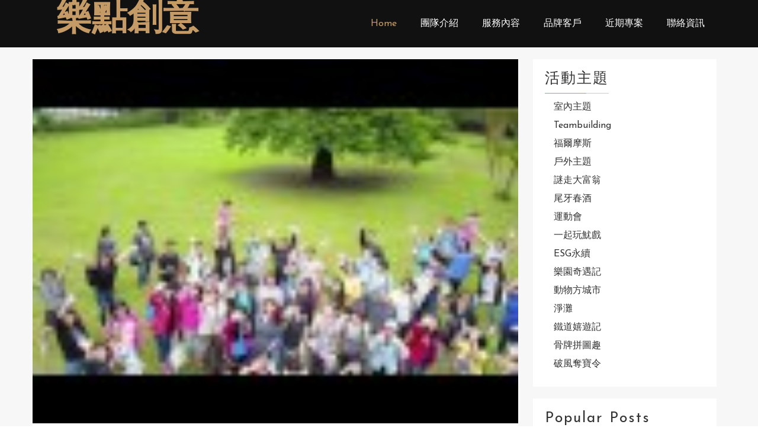

--- FILE ---
content_type: text/html; charset=UTF-8
request_url: https://www.funideas.com.tw/
body_size: 89168
content:
<!DOCTYPE html>
<html class='v2' dir='ltr' xmlns='http://www.w3.org/1999/xhtml' xmlns:b='http://www.google.com/2005/gml/b' xmlns:data='http://www.google.com/2005/gml/data' xmlns:expr='http://www.google.com/2005/gml/expr'>
  <head>

  <meta content='width=device-width, initial-scale=1, maximum-scale=1' name='viewport'/>
<meta content='text/html; charset=UTF-8' http-equiv='Content-Type'/>
<!-- Chrome, Firefox OS and Opera -->
<meta content='' name='theme-color'/>
<!-- Windows Phone -->
<meta content='' name='msapplication-navbutton-color'/>
<meta content='blogger' name='generator'/>
<link href='https://www.funideas.com.tw/favicon.ico' rel='icon' type='image/x-icon'/>
<link href='https://www.funideas.com.tw/' rel='canonical'/>
<link rel="alternate" type="application/atom+xml" title="樂點創意 - Atom" href="https://www.funideas.com.tw/feeds/posts/default" />
<link rel="alternate" type="application/rss+xml" title="樂點創意 - RSS" href="https://www.funideas.com.tw/feeds/posts/default?alt=rss" />
<link rel="service.post" type="application/atom+xml" title="樂點創意 - Atom" href="https://www.blogger.com/feeds/5283231292567094991/posts/default" />
<link rel="me" href="https://www.blogger.com/profile/15861286747099263827" />
<!--Can't find substitution for tag [blog.ieCssRetrofitLinks]-->
<meta content='最具創意和專業的活動策劃服務，讓每一場活動都成為經典。' name='description'/>
<meta content='https://www.funideas.com.tw/' property='og:url'/>
<meta content='樂點創意' property='og:title'/>
<meta content='最具創意和專業的活動策劃服務，讓每一場活動都成為經典。' property='og:description'/>
<title>
樂點創意
</title>
<!-- Description and Keywords -->
<meta content='YOUR DESCRIPTION HERE' name='description'/>
<meta content='YOUR KEYWORDS HERE' name='keywords'/>
<meta content='最具創意和專業的活動策劃服務，讓每一場活動都成為經典。' name='og:description'/>
<meta content='樂點創意' property='og:site_name'/>
<meta content='https://www.funideas.com.tw/' name='twitter:domain'/>
<meta content='' name='twitter:title'/>
<meta content='summary' name='twitter:card'/>
<meta content='' name='twitter:title'/>
<meta content='最具創意和專業的活動策劃服務，讓每一場活動都成為經典。' name='twitter:description'/>
<!-- Links -->
<script src='https://use.fontawesome.com/90ef38dbc3.js'></script>
<link href='https://cdn.linearicons.com/free/1.0.0/icon-font.min.css' rel='stylesheet'/>
<link href='https://fonts.googleapis.com/css?family=Open+Sans:300,400,400i,600,700|Playfair+Display:400,400i,700,700i,900&subset=latin-ext' rel='stylesheet'/>
<script src='https://ajax.googleapis.com/ajax/libs/jquery/1.11.1/jquery.min.js' type='text/javascript'></script>
<link href='https://fonts.googleapis.com/css?family=Josefin+Sans:300,400,600,700' rel='stylesheet'/>
<!-- Links END-->

    <style type="text/css"><!-- /* 
    <style id='page-skin-1' type='text/css'><!--
/*
//////////////////////////////////////////////////////////////
//                                                         //
//  Theme Name : Isaac                                    //
//  Author : Templateclue								 //
//  Site :www.Templateclue.com                          //
//  License : Creative Commons Attribution License	   //
//  Share and Use This With Proper Credit.            //
//                                                   //
//////////////////////////////////////////////////////
*/
/*-------------------------------------------*/
/*  1. Bootstrap
/*-------------------------------------------*/
html{font-family:sans-serif;-webkit-text-size-adjust:100%;-ms-text-size-adjust:100%}body{margin:0}article,aside,details,figcaption,figure,footer,header,hgroup,main,menu,nav,section,summary{display:block}audio,canvas,progress,video{display:inline-block;vertical-align:baseline}audio:not([controls]){display:none;height:0}[hidden],template{display:none}a{background-color:transparent}a:active,a:hover{outline:0}abbr[title]{border-bottom:1px dotted}b,strong{font-weight:700}dfn{font-style:italic}h1{margin:.67em 0;font-size:2em}mark{color:#000;background:#ff0}small{font-size:80%}sub,sup{position:relative;font-size:75%;line-height:0;vertical-align:baseline}sup{top:-.5em}sub{bottom:-.25em}{border:0}svg:not(:root){overflow:hidden}figure{margin:1em 40px}hr{height:0;-webkit-box-sizing:content-box;-moz-box-sizing:content-box;box-sizing:content-box}pre{overflow:auto}code,kbd,pre,samp{font-family:monospace,monospace;font-size:1em}button,input,optgroup,select,textarea{margin:0;font:inherit;color:inherit}button{overflow:visible}button,select{text-transform:none}button,html input[type=button],input[type=reset],input[type=submit]{-webkit-appearance:button;cursor:pointer}button[disabled],html input[disabled]{cursor:default}button::-moz-focus-inner,input::-moz-focus-inner{padding:0;border:0}input{line-height:normal}input[type=checkbox],input[type=radio]{-webkit-box-sizing:border-box;-moz-box-sizing:border-box;box-sizing:border-box;padding:0}input[type=number]::-webkit-inner-spin-button,input[type=number]::-webkit-outer-spin-button{height:auto}input[type=search]{-webkit-box-sizing:content-box;-moz-box-sizing:content-box;box-sizing:content-box;-webkit-appearance:textfield}input[type=search]::-webkit-search-cancel-button,input[type=search]::-webkit-search-decoration{-webkit-appearance:none}fieldset{padding:.35em .625em .75em;margin:0 2px;border:1px solid silver}legend{padding:0;border:0}textarea{overflow:auto}optgroup{font-weight:700}table{border-spacing:0;border-collapse:collapse}td,th{padding:0}/*! Source: https://github.com/h5bp/html5-boilerplate/blob/master/src/css/main.css */@media print{*,:after,:before{color:#000!important;text-shadow:none!important;background:0 0!important;-webkit-box-shadow:none!important;box-shadow:none!important}a,a:visited{text-decoration:underline}a[href]:after{content:" (" attr(href) ")"}abbr[title]:after{content:" (" attr(title) ")"}a[href^="#"]:after,a[href^="javascript:"]:after{content:""}blockquote,pre{border:1px solid #999;page-break-inside:avoid}thead{display:table-header-group}img,tr{page-break-inside:avoid}img{max-width:100%!important}h2,h3,p{orphans:3;widows:3}h2,h3{page-break-after:avoid}select{background:#fff!important}.navbar{display:none}.btn>.caret,.dropup>.btn>.caret{border-top-color:#000!important}.label{border:1px solid #000}.table{border-collapse:collapse!important}.table td,.table th{background-color:#fff!important}.table-bordered td,.table-bordered th{border:1px solid #ddd!important}}@font-face{font-family:'Glyphicons Halflings';src:url(/f3a9a3b609133c3d21d6b42abbf7f43bd111df72/d50c6/fonts/glyphicons-halflings-regular.eot);src:url(/f3a9a3b609133c3d21d6b42abbf7f43bd111df72/d50c6/fonts/glyphicons-halflings-regular.eot#iefix) format('embedded-opentype'),url(/22037a3455914e5662fa51a596677bdb329e2c5c/76a8d/fonts/glyphicons-halflings-regular.woff) format('woff'),url(/aafafdc09404c4aa4447d7e898a2183def9cc1b1/33adb/fonts/glyphicons-halflings-regular.ttf) format('truetype'),url(/66b1fc67e37d01ee45ca75c4eefb144d2dbe98fa/a5916/fonts/glyphicons-halflings-regular.svg#glyphicons_halflingsregular) format('svg')}.glyphicon{position:relative;top:1px;display:inline-block;font-family:'Glyphicons Halflings';font-style:normal;font-weight:400;line-height:1;-webkit-font-smoothing:antialiased;-moz-osx-font-smoothing:grayscale}.glyphicon-asterisk:before{content:"\2a"}.glyphicon-plus:before{content:"\2b"}.glyphicon-eur:before,.glyphicon-euro:before{content:"\20ac"}.glyphicon-minus:before{content:"\2212"}.glyphicon-cloud:before{content:"\2601"}.glyphicon-envelope:before{content:"\2709"}.glyphicon-pencil:before{content:"\270f"}.glyphicon-glass:before{content:"\e001"}.glyphicon-music:before{content:"\e002"}.glyphicon-search:before{content:"\e003"}.glyphicon-heart:before{content:"\e005"}.glyphicon-star:before{content:"\e006"}.glyphicon-star-empty:before{content:"\e007"}.glyphicon-user:before{content:"\e008"}.glyphicon-film:before{content:"\e009"}.glyphicon-th-large:before{content:"\e010"}.glyphicon-th:before{content:"\e011"}.glyphicon-th-list:before{content:"\e012"}.glyphicon-ok:before{content:"\e013"}.glyphicon-remove:before{content:"\e014"}.glyphicon-zoom-in:before{content:"\e015"}.glyphicon-zoom-out:before{content:"\e016"}.glyphicon-off:before{content:"\e017"}.glyphicon-signal:before{content:"\e018"}.glyphicon-cog:before{content:"\e019"}.glyphicon-trash:before{content:"\e020"}.glyphicon-home:before{content:"\e021"}.glyphicon-file:before{content:"\e022"}.glyphicon-time:before{content:"\e023"}.glyphicon-road:before{content:"\e024"}.glyphicon-download-alt:before{content:"\e025"}.glyphicon-download:before{content:"\e026"}.glyphicon-upload:before{content:"\e027"}.glyphicon-inbox:before{content:"\e028"}.glyphicon-play-circle:before{content:"\e029"}.glyphicon-repeat:before{content:"\e030"}.glyphicon-refresh:before{content:"\e031"}.glyphicon-list-alt:before{content:"\e032"}.glyphicon-lock:before{content:"\e033"}.glyphicon-flag:before{content:"\e034"}.glyphicon-headphones:before{content:"\e035"}.glyphicon-volume-off:before{content:"\e036"}.glyphicon-volume-down:before{content:"\e037"}.glyphicon-volume-up:before{content:"\e038"}.glyphicon-qrcode:before{content:"\e039"}.glyphicon-barcode:before{content:"\e040"}.glyphicon-tag:before{content:"\e041"}.glyphicon-tags:before{content:"\e042"}.glyphicon-book:before{content:"\e043"}.glyphicon-bookmark:before{content:"\e044"}.glyphicon-print:before{content:"\e045"}.glyphicon-camera:before{content:"\e046"}.glyphicon-font:before{content:"\e047"}.glyphicon-bold:before{content:"\e048"}.glyphicon-italic:before{content:"\e049"}.glyphicon-text-height:before{content:"\e050"}.glyphicon-text-width:before{content:"\e051"}.glyphicon-align-left:before{content:"\e052"}.glyphicon-align-center:before{content:"\e053"}.glyphicon-align-right:before{content:"\e054"}.glyphicon-align-justify:before{content:"\e055"}.glyphicon-list:before{content:"\e056"}.glyphicon-indent-left:before{content:"\e057"}.glyphicon-indent-right:before{content:"\e058"}.glyphicon-facetime-video:before{content:"\e059"}.glyphicon-picture:before{content:"\e060"}.glyphicon-map-marker:before{content:"\e062"}.glyphicon-adjust:before{content:"\e063"}.glyphicon-tint:before{content:"\e064"}.glyphicon-edit:before{content:"\e065"}.glyphicon-share:before{content:"\e066"}.glyphicon-check:before{content:"\e067"}.glyphicon-move:before{content:"\e068"}.glyphicon-step-backward:before{content:"\e069"}.glyphicon-fast-backward:before{content:"\e070"}.glyphicon-backward:before{content:"\e071"}.glyphicon-play:before{content:"\e072"}.glyphicon-pause:before{content:"\e073"}.glyphicon-stop:before{content:"\e074"}.glyphicon-forward:before{content:"\e075"}.glyphicon-fast-forward:before{content:"\e076"}.glyphicon-step-forward:before{content:"\e077"}.glyphicon-eject:before{content:"\e078"}.glyphicon-chevron-left:before{content:"\e079"}.glyphicon-chevron-right:before{content:"\e080"}.glyphicon-plus-sign:before{content:"\e081"}.glyphicon-minus-sign:before{content:"\e082"}.glyphicon-remove-sign:before{content:"\e083"}.glyphicon-ok-sign:before{content:"\e084"}.glyphicon-question-sign:before{content:"\e085"}.glyphicon-info-sign:before{content:"\e086"}.glyphicon-screenshot:before{content:"\e087"}.glyphicon-remove-circle:before{content:"\e088"}.glyphicon-ok-circle:before{content:"\e089"}.glyphicon-ban-circle:before{content:"\e090"}.glyphicon-arrow-left:before{content:"\e091"}.glyphicon-arrow-right:before{content:"\e092"}.glyphicon-arrow-up:before{content:"\e093"}.glyphicon-arrow-down:before{content:"\e094"}.glyphicon-share-alt:before{content:"\e095"}.glyphicon-resize-full:before{content:"\e096"}.glyphicon-resize-small:before{content:"\e097"}.glyphicon-exclamation-sign:before{content:"\e101"}.glyphicon-gift:before{content:"\e102"}.glyphicon-leaf:before{content:"\e103"}.glyphicon-fire:before{content:"\e104"}.glyphicon-eye-open:before{content:"\e105"}.glyphicon-eye-close:before{content:"\e106"}.glyphicon-warning-sign:before{content:"\e107"}.glyphicon-plane:before{content:"\e108"}.glyphicon-calendar:before{content:"\e109"}.glyphicon-random:before{content:"\e110"}.glyphicon-comment:before{content:"\e111"}.glyphicon-magnet:before{content:"\e112"}.glyphicon-chevron-up:before{content:"\e113"}.glyphicon-chevron-down:before{content:"\e114"}.glyphicon-retweet:before{content:"\e115"}.glyphicon-shopping-cart:before{content:"\e116"}.glyphicon-folder-close:before{content:"\e117"}.glyphicon-folder-open:before{content:"\e118"}.glyphicon-resize-vertical:before{content:"\e119"}.glyphicon-resize-horizontal:before{content:"\e120"}.glyphicon-hdd:before{content:"\e121"}.glyphicon-bullhorn:before{content:"\e122"}.glyphicon-bell:before{content:"\e123"}.glyphicon-certificate:before{content:"\e124"}.glyphicon-thumbs-up:before{content:"\e125"}.glyphicon-thumbs-down:before{content:"\e126"}.glyphicon-hand-right:before{content:"\e127"}.glyphicon-hand-left:before{content:"\e128"}.glyphicon-hand-up:before{content:"\e129"}.glyphicon-hand-down:before{content:"\e130"}.glyphicon-circle-arrow-right:before{content:"\e131"}.glyphicon-circle-arrow-left:before{content:"\e132"}.glyphicon-circle-arrow-up:before{content:"\e133"}.glyphicon-circle-arrow-down:before{content:"\e134"}.glyphicon-globe:before{content:"\e135"}.glyphicon-wrench:before{content:"\e136"}.glyphicon-tasks:before{content:"\e137"}.glyphicon-filter:before{content:"\e138"}.glyphicon-briefcase:before{content:"\e139"}.glyphicon-fullscreen:before{content:"\e140"}.glyphicon-dashboard:before{content:"\e141"}.glyphicon-paperclip:before{content:"\e142"}.glyphicon-heart-empty:before{content:"\e143"}.glyphicon-link:before{content:"\e144"}.glyphicon-phone:before{content:"\e145"}.glyphicon-pushpin:before{content:"\e146"}.glyphicon-usd:before{content:"\e148"}.glyphicon-gbp:before{content:"\e149"}.glyphicon-sort:before{content:"\e150"}.glyphicon-sort-by-alphabet:before{content:"\e151"}.glyphicon-sort-by-alphabet-alt:before{content:"\e152"}.glyphicon-sort-by-order:before{content:"\e153"}.glyphicon-sort-by-order-alt:before{content:"\e154"}.glyphicon-sort-by-attributes:before{content:"\e155"}.glyphicon-sort-by-attributes-alt:before{content:"\e156"}.glyphicon-unchecked:before{content:"\e157"}.glyphicon-expand:before{content:"\e158"}.glyphicon-collapse-down:before{content:"\e159"}.glyphicon-collapse-up:before{content:"\e160"}.glyphicon-log-in:before{content:"\e161"}.glyphicon-flash:before{content:"\e162"}.glyphicon-log-out:before{content:"\e163"}.glyphicon-new-window:before{content:"\e164"}.glyphicon-record:before{content:"\e165"}.glyphicon-save:before{content:"\e166"}.glyphicon-open:before{content:"\e167"}.glyphicon-saved:before{content:"\e168"}.glyphicon-import:before{content:"\e169"}.glyphicon-export:before{content:"\e170"}.glyphicon-send:before{content:"\e171"}.glyphicon-floppy-disk:before{content:"\e172"}.glyphicon-floppy-saved:before{content:"\e173"}.glyphicon-floppy-remove:before{content:"\e174"}.glyphicon-floppy-save:before{content:"\e175"}.glyphicon-floppy-open:before{content:"\e176"}.glyphicon-credit-card:before{content:"\e177"}.glyphicon-transfer:before{content:"\e178"}.glyphicon-cutlery:before{content:"\e179"}.glyphicon-header:before{content:"\e180"}.glyphicon-compressed:before{content:"\e181"}.glyphicon-earphone:before{content:"\e182"}.glyphicon-phone-alt:before{content:"\e183"}.glyphicon-tower:before{content:"\e184"}.glyphicon-stats:before{content:"\e185"}.glyphicon-sd-video:before{content:"\e186"}.glyphicon-hd-video:before{content:"\e187"}.glyphicon-subtitles:before{content:"\e188"}.glyphicon-sound-stereo:before{content:"\e189"}.glyphicon-sound-dolby:before{content:"\e190"}.glyphicon-sound-5-1:before{content:"\e191"}.glyphicon-sound-6-1:before{content:"\e192"}.glyphicon-sound-7-1:before{content:"\e193"}.glyphicon-copyright-mark:before{content:"\e194"}.glyphicon-registration-mark:before{content:"\e195"}.glyphicon-cloud-download:before{content:"\e197"}.glyphicon-cloud-upload:before{content:"\e198"}.glyphicon-tree-conifer:before{content:"\e199"}.glyphicon-tree-deciduous:before{content:"\e200"}*{-webkit-box-sizing:border-box;-moz-box-sizing:border-box;box-sizing:border-box}:after,:before{-webkit-box-sizing:border-box;-moz-box-sizing:border-box;box-sizing:border-box}html{font-size:10px;-webkit-tap-highlight-color:transparent}body{font-family:"Helvetica Neue",Helvetica,Arial,sans-serif;font-size:14px;line-height:1.42857143;color:#333;background-color:#fff}button,input,select,textarea{font-family:inherit;font-size:inherit;line-height:inherit}a{color:#337ab7;text-decoration:none}a:focus,a:hover{color:#23527c;text-decoration:underline}a:focus{outline:thin dotted;outline:5px auto -webkit-focus-ring-color;outline-offset:-2px}figure{margin:0}img{vertical-align:middle}.carousel-inner>.item>a>img,.carousel-inner>.item>img,.img-responsive,.thumbnail a>img,.thumbnail>img{display:block;max-width:100%;height:auto}.img-rounded{border-radius:6px}.img-thumbnail{display:inline-block;max-width:100%;height:auto;padding:4px;line-height:1.42857143;background-color:#fff;border:1px solid #ddd;border-radius:4px;-webkit-transition:all .2s ease-in-out;-o-transition:all .2s ease-in-out;transition:all .2s ease-in-out}.img-circle{border-radius:50%}hr{margin-top:20px;margin-bottom:20px;border:0;border-top:1px solid #eee}.sr-only{position:absolute;width:1px;height:1px;padding:0;margin:-1px;overflow:hidden;clip:rect(0,0,0,0);border:0}.sr-only-focusable:active,.sr-only-focusable:focus{position:static;width:auto;height:auto;margin:0;overflow:visible;clip:auto}.h1,.h2,.h3,.h4,.h5,.h6,h1,h2,h3,h4,h5,h6{font-family:inherit;font-weight:500;line-height:1.1;color:inherit}.h1 .small,.h1 small,.h2 .small,.h2 small,.h3 .small,.h3 small,.h4 .small,.h4 small,.h5 .small,.h5 small,.h6 .small,.h6 small,h1 .small,h1 small,h2 .small,h2 small,h3 .small,h3 small,h4 .small,h4 small,h5 .small,h5 small,h6 .small,h6 small{font-weight:400;line-height:1;color:#777}.h1,.h2,.h3,h1,h2,h3{margin-top:20px;margin-bottom:10px}.h1 .small,.h1 small,.h2 .small,.h2 small,.h3 .small,.h3 small,h1 .small,h1 small,h2 .small,h2 small,h3 .small,h3 small{font-size:65%}.h4,.h5,.h6,h4,h5,h6{margin-top:10px;margin-bottom:10px}.h4 .small,.h4 small,.h5 .small,.h5 small,.h6 .small,.h6 small,h4 .small,h4 small,h5 .small,h5 small,h6 .small,h6 small{font-size:75%}.h1,h1{font-size:36px}.h2,h2{font-size:30px}.h3,h3{font-size:24px}.h4,h4{font-size:18px}.h5,h5{font-size:14px}.h6,h6{font-size:12px}p{margin:0 0 10px}.lead{margin-bottom:20px;font-size:16px;font-weight:300;line-height:1.4}@media (min-width:768px){.lead{font-size:21px}}.small,small{font-size:85%}.mark,mark{padding:.2em;background-color:#fcf8e3}.text-left{text-align:left}.text-right{text-align:right}.text-center{text-align:center}.text-justify{text-align:justify}.text-nowrap{white-space:nowrap}.text-lowercase{text-transform:lowercase}.text-uppercase{text-transform:uppercase}.text-capitalize{text-transform:capitalize}.text-muted{color:#777}.text-primary{color:#337ab7}a.text-primary:hover{color:#286090}.text-success{color:#3c763d}a.text-success:hover{color:#2b542c}.text-info{color:#31708f}a.text-info:hover{color:#245269}.text-warning{color:#8a6d3b}a.text-warning:hover{color:#66512c}.text-danger{color:#a94442}a.text-danger:hover{color:#843534}.bg-primary{color:#fff;background-color:#337ab7}a.bg-primary:hover{background-color:#286090}.bg-success{background-color:#dff0d8}a.bg-success:hover{background-color:#c1e2b3}.bg-info{background-color:#d9edf7}a.bg-info:hover{background-color:#afd9ee}.bg-warning{background-color:#fcf8e3}a.bg-warning:hover{background-color:#f7ecb5}.bg-danger{background-color:#f2dede}a.bg-danger:hover{background-color:#e4b9b9}.page-header{padding-bottom:9px;margin:40px 0 20px;border-bottom:1px solid #eee}ol,ul{margin-top:0;margin-bottom:10px}ol ol,ol ul,ul ol,ul ul{margin-bottom:0}.list-unstyled{padding-left:0;list-style:none}.list-inline{padding-left:0;margin-left:-5px;list-style:none}.list-inline>li{display:inline-block;padding-right:5px;padding-left:5px}dl{margin-top:0;margin-bottom:20px}dd,dt{line-height:1.42857143}dt{font-weight:700}dd{margin-left:0}@media (min-width:768px){.dl-horizontal dt{float:left;width:160px;overflow:hidden;clear:left;text-align:right;text-overflow:ellipsis;white-space:nowrap}.dl-horizontal dd{margin-left:180px}}abbr[data-original-title],abbr[title]{cursor:help;border-bottom:1px dotted #777}.initialism{font-size:90%;text-transform:uppercase}blockquote{padding:10px 20px;margin:0 0 20px;font-size:17.5px;border-left:5px solid #eee}blockquote ol:last-child,blockquote p:last-child,blockquote ul:last-child{margin-bottom:0}blockquote .small,blockquote footer,blockquote small{display:block;font-size:80%;line-height:1.42857143;color:#777}blockquote .small:before,blockquote footer:before,blockquote small:before{content:'\2014 \00A0'}.blockquote-reverse,blockquote.pull-right{padding-right:15px;padding-left:0;text-align:right;border-right:5px solid #eee;border-left:0}.blockquote-reverse .small:before,.blockquote-reverse footer:before,.blockquote-reverse small:before,blockquote.pull-right .small:before,blockquote.pull-right footer:before,blockquote.pull-right small:before{content:''}.blockquote-reverse .small:after,.blockquote-reverse footer:after,.blockquote-reverse small:after,blockquote.pull-right .small:after,blockquote.pull-right footer:after,blockquote.pull-right small:after{content:'\00A0 \2014'}address{margin-bottom:20px;font-style:normal;line-height:1.42857143}code,kbd,pre,samp{font-family:Menlo,Monaco,Consolas,"Courier New",monospace}code{padding:2px 4px;font-size:90%;color:#c7254e;background-color:#f9f2f4;border-radius:4px}kbd{padding:2px 4px;font-size:90%;color:#fff;background-color:#333;border-radius:3px;-webkit-box-shadow:inset 0 -1px 0 rgba(0,0,0,.25);box-shadow:inset 0 -1px 0 rgba(0,0,0,.25)}kbd kbd{padding:0;font-size:100%;font-weight:700;-webkit-box-shadow:none;box-shadow:none}pre{display:block;padding:9.5px;margin:0 0 10px;font-size:13px;line-height:1.42857143;color:#333;word-break:break-all;word-wrap:break-word;background-color:#f5f5f5;border:1px solid #ccc;border-radius:4px}pre code{padding:0;font-size:inherit;color:inherit;white-space:pre-wrap;background-color:transparent;border-radius:0}.pre-scrollable{max-height:340px;overflow-y:scroll}.container{padding-right:15px;padding-left:15px;margin-right:auto;margin-left:auto}@media (min-width:768px){.container{width:750px}}@media (min-width:992px){.container{width:970px}}@media (min-width:1200px){.container{width:1170px}}.container-fluid{padding-right:15px;padding-left:15px;margin-right:auto;margin-left:auto}.row{margin-right:-15px;margin-left:-15px}.col-lg-1,.col-lg-10,.col-lg-11,.col-lg-12,.col-lg-2,.col-lg-3,.col-lg-4,.col-lg-5,.col-lg-6,.col-lg-7,.col-lg-8,.col-lg-9,.col-md-1,.col-md-10,.col-md-11,.col-md-12,.col-md-2,.col-md-3,.col-md-4,.col-md-5,.col-md-6,.col-md-7,.col-md-8,.col-md-9,.col-sm-1,.col-sm-10,.col-sm-11,.col-sm-12,.col-sm-2,.col-sm-3,.col-sm-4,.col-sm-5,.col-sm-6,.col-sm-7,.col-sm-8,.col-sm-9,.col-xs-1,.col-xs-10,.col-xs-11,.col-xs-12,.col-xs-2,.col-xs-3,.col-xs-4,.col-xs-5,.col-xs-6,.col-xs-7,.col-xs-8,.col-xs-9{position:relative;min-height:1px;padding-right:15px;padding-left:15px}.col-xs-1,.col-xs-10,.col-xs-11,.col-xs-12,.col-xs-2,.col-xs-3,.col-xs-4,.col-xs-5,.col-xs-6,.col-xs-7,.col-xs-8,.col-xs-9{float:left}.col-xs-12{width:100%}.col-xs-11{width:91.66666667%}.col-xs-10{width:83.33333333%}.col-xs-9{width:75%}.col-xs-8{width:66.66666667%}.col-xs-7{width:58.33333333%}.col-xs-6{width:50%}.col-xs-5{width:41.66666667%}.col-xs-4{width:33.33333333%}.col-xs-3{width:25%}.col-xs-2{width:16.66666667%}.col-xs-1{width:8.33333333%}.col-xs-pull-12{right:100%}.col-xs-pull-11{right:91.66666667%}.col-xs-pull-10{right:83.33333333%}.col-xs-pull-9{right:75%}.col-xs-pull-8{right:66.66666667%}.col-xs-pull-7{right:58.33333333%}.col-xs-pull-6{right:50%}.col-xs-pull-5{right:41.66666667%}.col-xs-pull-4{right:33.33333333%}.col-xs-pull-3{right:25%}.col-xs-pull-2{right:16.66666667%}.col-xs-pull-1{right:8.33333333%}.col-xs-pull-0{right:auto}.col-xs-push-12{left:100%}.col-xs-push-11{left:91.66666667%}.col-xs-push-10{left:83.33333333%}.col-xs-push-9{left:75%}.col-xs-push-8{left:66.66666667%}.col-xs-push-7{left:58.33333333%}.col-xs-push-6{left:50%}.col-xs-push-5{left:41.66666667%}.col-xs-push-4{left:33.33333333%}.col-xs-push-3{left:25%}.col-xs-push-2{left:16.66666667%}.col-xs-push-1{left:8.33333333%}.col-xs-push-0{left:auto}.col-xs-offset-12{margin-left:100%}.col-xs-offset-11{margin-left:91.66666667%}.col-xs-offset-10{margin-left:83.33333333%}.col-xs-offset-9{margin-left:75%}.col-xs-offset-8{margin-left:66.66666667%}.col-xs-offset-7{margin-left:58.33333333%}.col-xs-offset-6{margin-left:50%}.col-xs-offset-5{margin-left:41.66666667%}.col-xs-offset-4{margin-left:33.33333333%}.col-xs-offset-3{margin-left:25%}.col-xs-offset-2{margin-left:16.66666667%}.col-xs-offset-1{margin-left:8.33333333%}.col-xs-offset-0{margin-left:0}@media (min-width:768px){.col-sm-1,.col-sm-10,.col-sm-11,.col-sm-12,.col-sm-2,.col-sm-3,.col-sm-4,.col-sm-5,.col-sm-6,.col-sm-7,.col-sm-8,.col-sm-9{float:left}.col-sm-12{width:100%}.col-sm-11{width:91.66666667%}.col-sm-10{width:83.33333333%}.col-sm-9{width:75%}.col-sm-8{width:66.66666667%}.col-sm-7{width:58.33333333%}.col-sm-6{width:50%}.col-sm-5{width:41.66666667%}.col-sm-4{width:33.33333333%}.col-sm-3{width:25%}.col-sm-2{width:16.66666667%}.col-sm-1{width:8.33333333%}.col-sm-pull-12{right:100%}.col-sm-pull-11{right:91.66666667%}.col-sm-pull-10{right:83.33333333%}.col-sm-pull-9{right:75%}.col-sm-pull-8{right:66.66666667%}.col-sm-pull-7{right:58.33333333%}.col-sm-pull-6{right:50%}.col-sm-pull-5{right:41.66666667%}.col-sm-pull-4{right:33.33333333%}.col-sm-pull-3{right:25%}.col-sm-pull-2{right:16.66666667%}.col-sm-pull-1{right:8.33333333%}.col-sm-pull-0{right:auto}.col-sm-push-12{left:100%}.col-sm-push-11{left:91.66666667%}.col-sm-push-10{left:83.33333333%}.col-sm-push-9{left:75%}.col-sm-push-8{left:66.66666667%}.col-sm-push-7{left:58.33333333%}.col-sm-push-6{left:50%}.col-sm-push-5{left:41.66666667%}.col-sm-push-4{left:33.33333333%}.col-sm-push-3{left:25%}.col-sm-push-2{left:16.66666667%}.col-sm-push-1{left:8.33333333%}.col-sm-push-0{left:auto}.col-sm-offset-12{margin-left:100%}.col-sm-offset-11{margin-left:91.66666667%}.col-sm-offset-10{margin-left:83.33333333%}.col-sm-offset-9{margin-left:75%}.col-sm-offset-8{margin-left:66.66666667%}.col-sm-offset-7{margin-left:58.33333333%}.col-sm-offset-6{margin-left:50%}.col-sm-offset-5{margin-left:41.66666667%}.col-sm-offset-4{margin-left:33.33333333%}.col-sm-offset-3{margin-left:25%}.col-sm-offset-2{margin-left:16.66666667%}.col-sm-offset-1{margin-left:8.33333333%}.col-sm-offset-0{margin-left:0}}@media (min-width:992px){.col-md-1,.col-md-10,.col-md-11,.col-md-12,.col-md-2,.col-md-3,.col-md-4,.col-md-5,.col-md-6,.col-md-7,.col-md-8,.col-md-9{float:left}.col-md-12{width:100%}.col-md-11{width:91.66666667%}.col-md-10{width:83.33333333%}.col-md-9{width:75%}.col-md-8{width:66.66666667%}.col-md-7{width:58.33333333%}.col-md-6{width:50%}.col-md-5{width:41.66666667%}.col-md-4{width:33.33333333%}.col-md-3{width:25%}.col-md-2{width:16.66666667%}.col-md-1{width:8.33333333%}.col-md-pull-12{right:100%}.col-md-pull-11{right:91.66666667%}.col-md-pull-10{right:83.33333333%}.col-md-pull-9{right:75%}.col-md-pull-8{right:66.66666667%}.col-md-pull-7{right:58.33333333%}.col-md-pull-6{right:50%}.col-md-pull-5{right:41.66666667%}.col-md-pull-4{right:33.33333333%}.col-md-pull-3{right:25%}.col-md-pull-2{right:16.66666667%}.col-md-pull-1{right:8.33333333%}.col-md-pull-0{right:auto}.col-md-push-12{left:100%}.col-md-push-11{left:91.66666667%}.col-md-push-10{left:83.33333333%}.col-md-push-9{left:75%}.col-md-push-8{left:66.66666667%}.col-md-push-7{left:58.33333333%}.col-md-push-6{left:50%}.col-md-push-5{left:41.66666667%}.col-md-push-4{left:33.33333333%}.col-md-push-3{left:25%}.col-md-push-2{left:16.66666667%}.col-md-push-1{left:8.33333333%}.col-md-push-0{left:auto}.col-md-offset-12{margin-left:100%}.col-md-offset-11{margin-left:91.66666667%}.col-md-offset-10{margin-left:83.33333333%}.col-md-offset-9{margin-left:75%}.col-md-offset-8{margin-left:66.66666667%}.col-md-offset-7{margin-left:58.33333333%}.col-md-offset-6{margin-left:50%}.col-md-offset-5{margin-left:41.66666667%}.col-md-offset-4{margin-left:33.33333333%}.col-md-offset-3{margin-left:25%}.col-md-offset-2{margin-left:16.66666667%}.col-md-offset-1{margin-left:8.33333333%}.col-md-offset-0{margin-left:0}}@media (min-width:1200px){.col-lg-1,.col-lg-10,.col-lg-11,.col-lg-12,.col-lg-2,.col-lg-3,.col-lg-4,.col-lg-5,.col-lg-6,.col-lg-7,.col-lg-8,.col-lg-9{float:left}.col-lg-12{width:100%}.col-lg-11{width:91.66666667%}.col-lg-10{width:83.33333333%}.col-lg-9{width:75%}.col-lg-8{width:66.66666667%}.col-lg-7{width:58.33333333%}.col-lg-6{width:50%}.col-lg-5{width:41.66666667%}.col-lg-4{width:33.33333333%}.col-lg-3{width:25%}.col-lg-2{width:16.66666667%}.col-lg-1{width:8.33333333%}.col-lg-pull-12{right:100%}.col-lg-pull-11{right:91.66666667%}.col-lg-pull-10{right:83.33333333%}.col-lg-pull-9{right:75%}.col-lg-pull-8{right:66.66666667%}.col-lg-pull-7{right:58.33333333%}.col-lg-pull-6{right:50%}.col-lg-pull-5{right:41.66666667%}.col-lg-pull-4{right:33.33333333%}.col-lg-pull-3{right:25%}.col-lg-pull-2{right:16.66666667%}.col-lg-pull-1{right:8.33333333%}.col-lg-pull-0{right:auto}.col-lg-push-12{left:100%}.col-lg-push-11{left:91.66666667%}.col-lg-push-10{left:83.33333333%}.col-lg-push-9{left:75%}.col-lg-push-8{left:66.66666667%}.col-lg-push-7{left:58.33333333%}.col-lg-push-6{left:50%}.col-lg-push-5{left:41.66666667%}.col-lg-push-4{left:33.33333333%}.col-lg-push-3{left:25%}.col-lg-push-2{left:16.66666667%}.col-lg-push-1{left:8.33333333%}.col-lg-push-0{left:auto}.col-lg-offset-12{margin-left:100%}.col-lg-offset-11{margin-left:91.66666667%}.col-lg-offset-10{margin-left:83.33333333%}.col-lg-offset-9{margin-left:75%}.col-lg-offset-8{margin-left:66.66666667%}.col-lg-offset-7{margin-left:58.33333333%}.col-lg-offset-6{margin-left:50%}.col-lg-offset-5{margin-left:41.66666667%}.col-lg-offset-4{margin-left:33.33333333%}.col-lg-offset-3{margin-left:25%}.col-lg-offset-2{margin-left:16.66666667%}.col-lg-offset-1{margin-left:8.33333333%}.col-lg-offset-0{margin-left:0}}table{background-color:transparent}caption{padding-top:8px;padding-bottom:8px;color:#777;text-align:left}th{text-align:left}.table{width:100%;max-width:100%;margin-bottom:20px}.table>tbody>tr>td,.table>tbody>tr>th,.table>tfoot>tr>td,.table>tfoot>tr>th,.table>thead>tr>td,.table>thead>tr>th{padding:8px;line-height:1.42857143;vertical-align:top;border-top:1px solid #ddd}.table>thead>tr>th{vertical-align:bottom;border-bottom:2px solid #ddd}.table>caption+thead>tr:first-child>td,.table>caption+thead>tr:first-child>th,.table>colgroup+thead>tr:first-child>td,.table>colgroup+thead>tr:first-child>th,.table>thead:first-child>tr:first-child>td,.table>thead:first-child>tr:first-child>th{border-top:0}.table>tbody+tbody{border-top:2px solid #ddd}.table .table{background-color:#fff}.table-condensed>tbody>tr>td,.table-condensed>tbody>tr>th,.table-condensed>tfoot>tr>td,.table-condensed>tfoot>tr>th,.table-condensed>thead>tr>td,.table-condensed>thead>tr>th{padding:5px}.table-bordered{border:1px solid #ddd}.table-bordered>tbody>tr>td,.table-bordered>tbody>tr>th,.table-bordered>tfoot>tr>td,.table-bordered>tfoot>tr>th,.table-bordered>thead>tr>td,.table-bordered>thead>tr>th{border:1px solid #ddd}.table-bordered>thead>tr>td,.table-bordered>thead>tr>th{border-bottom-width:2px}.table-striped>tbody>tr:nth-child(odd){background-color:#f9f9f9}.table-hover>tbody>tr:hover{background-color:#f5f5f5}table col[class*=col-]{position:static;display:table-column;float:none}table td[class*=col-],table th[class*=col-]{position:static;display:table-cell;float:none}.table>tbody>tr.active>td,.table>tbody>tr.active>th,.table>tbody>tr>td.active,.table>tbody>tr>th.active,.table>tfoot>tr.active>td,.table>tfoot>tr.active>th,.table>tfoot>tr>td.active,.table>tfoot>tr>th.active,.table>thead>tr.active>td,.table>thead>tr.active>th,.table>thead>tr>td.active,.table>thead>tr>th.active{background-color:#f5f5f5}.table-hover>tbody>tr.active:hover>td,.table-hover>tbody>tr.active:hover>th,.table-hover>tbody>tr:hover>.active,.table-hover>tbody>tr>td.active:hover,.table-hover>tbody>tr>th.active:hover{background-color:#e8e8e8}.table>tbody>tr.success>td,.table>tbody>tr.success>th,.table>tbody>tr>td.success,.table>tbody>tr>th.success,.table>tfoot>tr.success>td,.table>tfoot>tr.success>th,.table>tfoot>tr>td.success,.table>tfoot>tr>th.success,.table>thead>tr.success>td,.table>thead>tr.success>th,.table>thead>tr>td.success,.table>thead>tr>th.success{background-color:#dff0d8}.table-hover>tbody>tr.success:hover>td,.table-hover>tbody>tr.success:hover>th,.table-hover>tbody>tr:hover>.success,.table-hover>tbody>tr>td.success:hover,.table-hover>tbody>tr>th.success:hover{background-color:#d0e9c6}.table>tbody>tr.info>td,.table>tbody>tr.info>th,.table>tbody>tr>td.info,.table>tbody>tr>th.info,.table>tfoot>tr.info>td,.table>tfoot>tr.info>th,.table>tfoot>tr>td.info,.table>tfoot>tr>th.info,.table>thead>tr.info>td,.table>thead>tr.info>th,.table>thead>tr>td.info,.table>thead>tr>th.info{background-color:#d9edf7}.table-hover>tbody>tr.info:hover>td,.table-hover>tbody>tr.info:hover>th,.table-hover>tbody>tr:hover>.info,.table-hover>tbody>tr>td.info:hover,.table-hover>tbody>tr>th.info:hover{background-color:#c4e3f3}.table>tbody>tr.warning>td,.table>tbody>tr.warning>th,.table>tbody>tr>td.warning,.table>tbody>tr>th.warning,.table>tfoot>tr.warning>td,.table>tfoot>tr.warning>th,.table>tfoot>tr>td.warning,.table>tfoot>tr>th.warning,.table>thead>tr.warning>td,.table>thead>tr.warning>th,.table>thead>tr>td.warning,.table>thead>tr>th.warning{background-color:#fcf8e3}.table-hover>tbody>tr.warning:hover>td,.table-hover>tbody>tr.warning:hover>th,.table-hover>tbody>tr:hover>.warning,.table-hover>tbody>tr>td.warning:hover,.table-hover>tbody>tr>th.warning:hover{background-color:#faf2cc}.table>tbody>tr.danger>td,.table>tbody>tr.danger>th,.table>tbody>tr>td.danger,.table>tbody>tr>th.danger,.table>tfoot>tr.danger>td,.table>tfoot>tr.danger>th,.table>tfoot>tr>td.danger,.table>tfoot>tr>th.danger,.table>thead>tr.danger>td,.table>thead>tr.danger>th,.table>thead>tr>td.danger,.table>thead>tr>th.danger{background-color:#f2dede}.table-hover>tbody>tr.danger:hover>td,.table-hover>tbody>tr.danger:hover>th,.table-hover>tbody>tr:hover>.danger,.table-hover>tbody>tr>td.danger:hover,.table-hover>tbody>tr>th.danger:hover{background-color:#ebcccc}.table-responsive{min-height:.01%;overflow-x:auto}@media screen and (max-width:767px){.table-responsive{width:100%;margin-bottom:15px;overflow-y:hidden;-ms-overflow-style:-ms-autohiding-scrollbar;border:1px solid #ddd}.table-responsive>.table{margin-bottom:0}.table-responsive>.table>tbody>tr>td,.table-responsive>.table>tbody>tr>th,.table-responsive>.table>tfoot>tr>td,.table-responsive>.table>tfoot>tr>th,.table-responsive>.table>thead>tr>td,.table-responsive>.table>thead>tr>th{white-space:nowrap}.table-responsive>.table-bordered{border:0}.table-responsive>.table-bordered>tbody>tr>td:first-child,.table-responsive>.table-bordered>tbody>tr>th:first-child,.table-responsive>.table-bordered>tfoot>tr>td:first-child,.table-responsive>.table-bordered>tfoot>tr>th:first-child,.table-responsive>.table-bordered>thead>tr>td:first-child,.table-responsive>.table-bordered>thead>tr>th:first-child{border-left:0}.table-responsive>.table-bordered>tbody>tr>td:last-child,.table-responsive>.table-bordered>tbody>tr>th:last-child,.table-responsive>.table-bordered>tfoot>tr>td:last-child,.table-responsive>.table-bordered>tfoot>tr>th:last-child,.table-responsive>.table-bordered>thead>tr>td:last-child,.table-responsive>.table-bordered>thead>tr>th:last-child{border-right:0}.table-responsive>.table-bordered>tbody>tr:last-child>td,.table-responsive>.table-bordered>tbody>tr:last-child>th,.table-responsive>.table-bordered>tfoot>tr:last-child>td,.table-responsive>.table-bordered>tfoot>tr:last-child>th{border-bottom:0}}fieldset{min-width:0;padding:0;margin:0;border:0}legend{display:block;width:100%;padding:0;margin-bottom:20px;font-size:21px;line-height:inherit;color:#333;border:0;border-bottom:1px solid #e5e5e5}label{display:inline-block;max-width:100%;margin-bottom:5px;font-weight:700}input[type=search]{-webkit-box-sizing:border-box;-moz-box-sizing:border-box;box-sizing:border-box}input[type=checkbox],input[type=radio]{margin:4px 0 0;margin-top:1px\9;line-height:normal}input[type=file]{display:block}input[type=range]{display:block;width:100%}select[multiple],select[size]{height:auto}input[type=checkbox]:focus,input[type=file]:focus,input[type=radio]:focus{outline:thin dotted;outline:5px auto -webkit-focus-ring-color;outline-offset:-2px}output{display:block;padding-top:7px;font-size:14px;line-height:1.42857143;color:#555}.form-control{display:block;width:100%;height:34px;padding:6px 12px;font-size:14px;line-height:1.42857143;color:#555;background-color:#fff;background-image:none;border:1px solid #ccc;border-radius:4px;-webkit-box-shadow:inset 0 1px 1px rgba(0,0,0,.075);box-shadow:inset 0 1px 1px rgba(0,0,0,.075);-webkit-transition:border-color ease-in-out .15s,-webkit-box-shadow ease-in-out .15s;-o-transition:border-color ease-in-out .15s,box-shadow ease-in-out .15s;transition:border-color ease-in-out .15s,box-shadow ease-in-out .15s}.form-control:focus{border-color:#66afe9;outline:0;-webkit-box-shadow:inset 0 1px 1px rgba(0,0,0,.075),0 0 8px rgba(102,175,233,.6);box-shadow:inset 0 1px 1px rgba(0,0,0,.075),0 0 8px rgba(102,175,233,.6)}.form-control::-moz-placeholder{color:#999;opacity:1}.form-control:-ms-input-placeholder{color:#999}.form-control::-webkit-input-placeholder{color:#999}.form-control[disabled],.form-control[readonly],fieldset[disabled] .form-control{cursor:not-allowed;background-color:#eee;opacity:1}textarea.form-control{height:auto}input[type=search]{-webkit-appearance:none}@media screen and (-webkit-min-device-pixel-ratio:0){input[type=date],input[type=datetime-local],input[type=month],input[type=time]{line-height:34px}input[type=date].input-sm,input[type=datetime-local].input-sm,input[type=month].input-sm,input[type=time].input-sm{line-height:30px}input[type=date].input-lg,input[type=datetime-local].input-lg,input[type=month].input-lg,input[type=time].input-lg{line-height:46px}}.form-group{margin-bottom:15px}.checkbox,.radio{position:relative;display:block;margin-top:10px;margin-bottom:10px}.checkbox label,.radio label{min-height:20px;padding-left:20px;margin-bottom:0;font-weight:400;cursor:pointer}.checkbox input[type=checkbox],.checkbox-inline input[type=checkbox],.radio input[type=radio],.radio-inline input[type=radio]{position:absolute;margin-top:4px\9;margin-left:-20px}.checkbox+.checkbox,.radio+.radio{margin-top:-5px}.checkbox-inline,.radio-inline{display:inline-block;padding-left:20px;margin-bottom:0;font-weight:400;vertical-align:middle;cursor:pointer}.checkbox-inline+.checkbox-inline,.radio-inline+.radio-inline{margin-top:0;margin-left:10px}fieldset[disabled] input[type=checkbox],fieldset[disabled] input[type=radio],input[type=checkbox].disabled,input[type=checkbox][disabled],input[type=radio].disabled,input[type=radio][disabled]{cursor:not-allowed}.checkbox-inline.disabled,.radio-inline.disabled,fieldset[disabled] .checkbox-inline,fieldset[disabled] .radio-inline{cursor:not-allowed}.checkbox.disabled label,.radio.disabled label,fieldset[disabled] .checkbox label,fieldset[disabled] .radio label{cursor:not-allowed}.form-control-static{padding-top:7px;padding-bottom:7px;margin-bottom:0}.form-control-static.input-lg,.form-control-static.input-sm{padding-right:0;padding-left:0}.form-group-sm .form-control,.input-sm{height:30px;padding:5px 10px;font-size:12px;line-height:1.5;border-radius:3px}select.form-group-sm .form-control,select.input-sm{height:30px;line-height:30px}select[multiple].form-group-sm .form-control,select[multiple].input-sm,textarea.form-group-sm .form-control,textarea.input-sm{height:auto}.form-group-lg .form-control,.input-lg{height:46px;padding:10px 16px;font-size:18px;line-height:1.33;border-radius:6px}select.form-group-lg .form-control,select.input-lg{height:46px;line-height:46px}select[multiple].form-group-lg .form-control,select[multiple].input-lg,textarea.form-group-lg .form-control,textarea.input-lg{height:auto}.has-feedback{position:relative}.has-feedback .form-control{padding-right:42.5px}.form-control-feedback{position:absolute;top:0;right:0;z-index:2;display:block;width:34px;height:34px;line-height:34px;text-align:center;pointer-events:none}.input-lg+.form-control-feedback{width:46px;height:46px;line-height:46px}.input-sm+.form-control-feedback{width:30px;height:30px;line-height:30px}.has-success .checkbox,.has-success .checkbox-inline,.has-success .control-label,.has-success .help-block,.has-success .radio,.has-success .radio-inline,.has-success.checkbox label,.has-success.checkbox-inline label,.has-success.radio label,.has-success.radio-inline label{color:#3c763d}.has-success .form-control{border-color:#3c763d;-webkit-box-shadow:inset 0 1px 1px rgba(0,0,0,.075);box-shadow:inset 0 1px 1px rgba(0,0,0,.075)}.has-success .form-control:focus{border-color:#2b542c;-webkit-box-shadow:inset 0 1px 1px rgba(0,0,0,.075),0 0 6px #67b168;box-shadow:inset 0 1px 1px rgba(0,0,0,.075),0 0 6px #67b168}.has-success .input-group-addon{color:#3c763d;background-color:#dff0d8;border-color:#3c763d}.has-success .form-control-feedback{color:#3c763d}.has-warning .checkbox,.has-warning .checkbox-inline,.has-warning .control-label,.has-warning .help-block,.has-warning .radio,.has-warning .radio-inline,.has-warning.checkbox label,.has-warning.checkbox-inline label,.has-warning.radio label,.has-warning.radio-inline label{color:#8a6d3b}.has-warning .form-control{border-color:#8a6d3b;-webkit-box-shadow:inset 0 1px 1px rgba(0,0,0,.075);box-shadow:inset 0 1px 1px rgba(0,0,0,.075)}.has-warning .form-control:focus{border-color:#66512c;-webkit-box-shadow:inset 0 1px 1px rgba(0,0,0,.075),0 0 6px #c0a16b;box-shadow:inset 0 1px 1px rgba(0,0,0,.075),0 0 6px #c0a16b}.has-warning .input-group-addon{color:#8a6d3b;background-color:#fcf8e3;border-color:#8a6d3b}.has-warning .form-control-feedback{color:#8a6d3b}.has-error .checkbox,.has-error .checkbox-inline,.has-error .control-label,.has-error .help-block,.has-error .radio,.has-error .radio-inline,.has-error.checkbox label,.has-error.checkbox-inline label,.has-error.radio label,.has-error.radio-inline label{color:#a94442}.has-error .form-control{border-color:#a94442;-webkit-box-shadow:inset 0 1px 1px rgba(0,0,0,.075);box-shadow:inset 0 1px 1px rgba(0,0,0,.075)}.has-error .form-control:focus{border-color:#843534;-webkit-box-shadow:inset 0 1px 1px rgba(0,0,0,.075),0 0 6px #ce8483;box-shadow:inset 0 1px 1px rgba(0,0,0,.075),0 0 6px #ce8483}.has-error .input-group-addon{color:#a94442;background-color:#f2dede;border-color:#a94442}.has-error .form-control-feedback{color:#a94442}.has-feedback label~.form-control-feedback{top:25px}.has-feedback label.sr-only~.form-control-feedback{top:0}.help-block{display:block;margin-top:5px;margin-bottom:10px;color:#737373}@media (min-width:768px){.form-inline .form-group{display:inline-block;margin-bottom:0;vertical-align:middle}.form-inline .form-control{display:inline-block;width:auto;vertical-align:middle}.form-inline .form-control-static{display:inline-block}.form-inline .input-group{display:inline-table;vertical-align:middle}.form-inline .input-group .form-control,.form-inline .input-group .input-group-addon,.form-inline .input-group .input-group-btn{width:auto}.form-inline .input-group>.form-control{width:100%}.form-inline .control-label{margin-bottom:0;vertical-align:middle}.form-inline .checkbox,.form-inline .radio{display:inline-block;margin-top:0;margin-bottom:0;vertical-align:middle}.form-inline .checkbox label,.form-inline .radio label{padding-left:0}.form-inline .checkbox input[type=checkbox],.form-inline .radio input[type=radio]{position:relative;margin-left:0}.form-inline .has-feedback .form-control-feedback{top:0}}.form-horizontal .checkbox,.form-horizontal .checkbox-inline,.form-horizontal .radio,.form-horizontal .radio-inline{padding-top:7px;margin-top:0;margin-bottom:0}.form-horizontal .checkbox,.form-horizontal .radio{min-height:27px}.form-horizontal .form-group{margin-right:-15px;margin-left:-15px}@media (min-width:768px){.form-horizontal .control-label{padding-top:7px;margin-bottom:0;text-align:right}}.form-horizontal .has-feedback .form-control-feedback{right:15px}@media (min-width:768px){.form-horizontal .form-group-lg .control-label{padding-top:14.3px}}@media (min-width:768px){.form-horizontal .form-group-sm .control-label{padding-top:6px}}.btn{display:inline-block;padding:6px 12px;margin-bottom:0;font-size:14px;font-weight:400;line-height:1.42857143;text-align:center;white-space:nowrap;vertical-align:middle;-ms-touch-action:manipulation;touch-action:manipulation;cursor:pointer;-webkit-user-select:none;-moz-user-select:none;-ms-user-select:none;user-select:none;background-image:none;border:1px solid transparent;border-radius:4px}.btn.active.focus,.btn.active:focus,.btn.focus,.btn:active.focus,.btn:active:focus,.btn:focus{outline:thin dotted;outline:5px auto -webkit-focus-ring-color;outline-offset:-2px}.btn.focus,.btn:focus,.btn:hover{color:#333;text-decoration:none}.btn.active,.btn:active{background-image:none;outline:0;-webkit-box-shadow:inset 0 3px 5px rgba(0,0,0,.125);box-shadow:inset 0 3px 5px rgba(0,0,0,.125)}.btn.disabled,.btn[disabled],fieldset[disabled] .btn{pointer-events:none;cursor:not-allowed;filter:alpha(opacity=65);-webkit-box-shadow:none;box-shadow:none;opacity:.65}.btn-default{color:#333;background-color:#fff;border-color:#ccc}.btn-default.active,.btn-default.focus,.btn-default:active,.btn-default:focus,.btn-default:hover,.open>.dropdown-toggle.btn-default{color:#333;background-color:#e6e6e6;border-color:#adadad}.btn-default.active,.btn-default:active,.open>.dropdown-toggle.btn-default{background-image:none}.btn-default.disabled,.btn-default.disabled.active,.btn-default.disabled.focus,.btn-default.disabled:active,.btn-default.disabled:focus,.btn-default.disabled:hover,.btn-default[disabled],.btn-default[disabled].active,.btn-default[disabled].focus,.btn-default[disabled]:active,.btn-default[disabled]:focus,.btn-default[disabled]:hover,fieldset[disabled] .btn-default,fieldset[disabled] .btn-default.active,fieldset[disabled] .btn-default.focus,fieldset[disabled] .btn-default:active,fieldset[disabled] .btn-default:focus,fieldset[disabled] .btn-default:hover{background-color:#fff;border-color:#ccc}.btn-default .badge{color:#fff;background-color:#333}.btn-primary{color:#fff;background-color:#337ab7;border-color:#2e6da4}.btn-primary.active,.btn-primary.focus,.btn-primary:active,.btn-primary:focus,.btn-primary:hover,.open>.dropdown-toggle.btn-primary{color:#fff;background-color:#286090;border-color:#204d74}.btn-primary.active,.btn-primary:active,.open>.dropdown-toggle.btn-primary{background-image:none}.btn-primary.disabled,.btn-primary.disabled.active,.btn-primary.disabled.focus,.btn-primary.disabled:active,.btn-primary.disabled:focus,.btn-primary.disabled:hover,.btn-primary[disabled],.btn-primary[disabled].active,.btn-primary[disabled].focus,.btn-primary[disabled]:active,.btn-primary[disabled]:focus,.btn-primary[disabled]:hover,fieldset[disabled] .btn-primary,fieldset[disabled] .btn-primary.active,fieldset[disabled] .btn-primary.focus,fieldset[disabled] .btn-primary:active,fieldset[disabled] .btn-primary:focus,fieldset[disabled] .btn-primary:hover{background-color:#337ab7;border-color:#2e6da4}.btn-primary .badge{color:#337ab7;background-color:#fff}.btn-success{color:#fff;background-color:#5cb85c;border-color:#4cae4c}.btn-success.active,.btn-success.focus,.btn-success:active,.btn-success:focus,.btn-success:hover,.open>.dropdown-toggle.btn-success{color:#fff;background-color:#449d44;border-color:#398439}.btn-success.active,.btn-success:active,.open>.dropdown-toggle.btn-success{background-image:none}.btn-success.disabled,.btn-success.disabled.active,.btn-success.disabled.focus,.btn-success.disabled:active,.btn-success.disabled:focus,.btn-success.disabled:hover,.btn-success[disabled],.btn-success[disabled].active,.btn-success[disabled].focus,.btn-success[disabled]:active,.btn-success[disabled]:focus,.btn-success[disabled]:hover,fieldset[disabled] .btn-success,fieldset[disabled] .btn-success.active,fieldset[disabled] .btn-success.focus,fieldset[disabled] .btn-success:active,fieldset[disabled] .btn-success:focus,fieldset[disabled] .btn-success:hover{background-color:#5cb85c;border-color:#4cae4c}.btn-success .badge{color:#5cb85c;background-color:#fff}.btn-info{color:#fff;background-color:#5bc0de;border-color:#46b8da}.btn-info.active,.btn-info.focus,.btn-info:active,.btn-info:focus,.btn-info:hover,.open>.dropdown-toggle.btn-info{color:#fff;background-color:#31b0d5;border-color:#269abc}.btn-info.active,.btn-info:active,.open>.dropdown-toggle.btn-info{background-image:none}.btn-info.disabled,.btn-info.disabled.active,.btn-info.disabled.focus,.btn-info.disabled:active,.btn-info.disabled:focus,.btn-info.disabled:hover,.btn-info[disabled],.btn-info[disabled].active,.btn-info[disabled].focus,.btn-info[disabled]:active,.btn-info[disabled]:focus,.btn-info[disabled]:hover,fieldset[disabled] .btn-info,fieldset[disabled] .btn-info.active,fieldset[disabled] .btn-info.focus,fieldset[disabled] .btn-info:active,fieldset[disabled] .btn-info:focus,fieldset[disabled] .btn-info:hover{background-color:#5bc0de;border-color:#46b8da}.btn-info .badge{color:#5bc0de;background-color:#fff}.btn-warning{color:#fff;background-color:#f0ad4e;border-color:#eea236}.btn-warning.active,.btn-warning.focus,.btn-warning:active,.btn-warning:focus,.btn-warning:hover,.open>.dropdown-toggle.btn-warning{color:#fff;background-color:#ec971f;border-color:#d58512}.btn-warning.active,.btn-warning:active,.open>.dropdown-toggle.btn-warning{background-image:none}.btn-warning.disabled,.btn-warning.disabled.active,.btn-warning.disabled.focus,.btn-warning.disabled:active,.btn-warning.disabled:focus,.btn-warning.disabled:hover,.btn-warning[disabled],.btn-warning[disabled].active,.btn-warning[disabled].focus,.btn-warning[disabled]:active,.btn-warning[disabled]:focus,.btn-warning[disabled]:hover,fieldset[disabled] .btn-warning,fieldset[disabled] .btn-warning.active,fieldset[disabled] .btn-warning.focus,fieldset[disabled] .btn-warning:active,fieldset[disabled] .btn-warning:focus,fieldset[disabled] .btn-warning:hover{background-color:#f0ad4e;border-color:#eea236}.btn-warning .badge{color:#f0ad4e;background-color:#fff}.btn-danger{color:#fff;background-color:#d9534f;border-color:#d43f3a}.btn-danger.active,.btn-danger.focus,.btn-danger:active,.btn-danger:focus,.btn-danger:hover,.open>.dropdown-toggle.btn-danger{color:#fff;background-color:#c9302c;border-color:#ac2925}.btn-danger.active,.btn-danger:active,.open>.dropdown-toggle.btn-danger{background-image:none}.btn-danger.disabled,.btn-danger.disabled.active,.btn-danger.disabled.focus,.btn-danger.disabled:active,.btn-danger.disabled:focus,.btn-danger.disabled:hover,.btn-danger[disabled],.btn-danger[disabled].active,.btn-danger[disabled].focus,.btn-danger[disabled]:active,.btn-danger[disabled]:focus,.btn-danger[disabled]:hover,fieldset[disabled] .btn-danger,fieldset[disabled] .btn-danger.active,fieldset[disabled] .btn-danger.focus,fieldset[disabled] .btn-danger:active,fieldset[disabled] .btn-danger:focus,fieldset[disabled] .btn-danger:hover{background-color:#d9534f;border-color:#d43f3a}.btn-danger .badge{color:#d9534f;background-color:#fff}.btn-link{font-weight:400;color:#337ab7;border-radius:0}.btn-link,.btn-link.active,.btn-link:active,.btn-link[disabled],fieldset[disabled] .btn-link{background-color:transparent;-webkit-box-shadow:none;box-shadow:none}.btn-link,.btn-link:active,.btn-link:focus,.btn-link:hover{border-color:transparent}.btn-link:focus,.btn-link:hover{color:#23527c;text-decoration:underline;background-color:transparent}.btn-link[disabled]:focus,.btn-link[disabled]:hover,fieldset[disabled] .btn-link:focus,fieldset[disabled] .btn-link:hover{color:#777;text-decoration:none}.btn-group-lg>.btn,.btn-lg{padding:10px 16px;font-size:18px;line-height:1.33;border-radius:6px}.btn-group-sm>.btn,.btn-sm{padding:5px 10px;font-size:12px;line-height:1.5;border-radius:3px}.btn-group-xs>.btn,.btn-xs{padding:1px 5px;font-size:12px;line-height:1.5;border-radius:3px}.btn-block{display:block;width:100%}.btn-block+.btn-block{margin-top:5px}input[type=button].btn-block,input[type=reset].btn-block,input[type=submit].btn-block{width:100%}.fade{opacity:0;-webkit-transition:opacity .15s linear;-o-transition:opacity .15s linear;transition:opacity .15s linear}.fade.in{opacity:1}.collapse{display:none;visibility:hidden}.collapse.in{display:block;visibility:visible}tr.collapse.in{display:table-row}tbody.collapse.in{display:table-row-group}.collapsing{position:relative;height:0;overflow:hidden;-webkit-transition-timing-function:ease;-o-transition-timing-function:ease;transition-timing-function:ease;-webkit-transition-duration:.35s;-o-transition-duration:.35s;transition-duration:.35s;-webkit-transition-property:height,visibility;-o-transition-property:height,visibility;transition-property:height,visibility}.caret{display:inline-block;width:0;height:0;margin-left:2px;vertical-align:middle;border-top:4px solid;border-right:4px solid transparent;border-left:4px solid transparent}.dropdown{position:relative}.dropdown-toggle:focus{outline:0}.dropdown-menu{position:absolute;top:100%;left:0;z-index:1000;display:none;float:left;min-width:160px;padding:5px 0;margin:2px 0 0;font-size:14px;text-align:left;list-style:none;background-color:#fff;-webkit-background-clip:padding-box;background-clip:padding-box;border:1px solid #ccc;border:1px solid rgba(0,0,0,.15);border-radius:4px;-webkit-box-shadow:0 6px 12px rgba(0,0,0,.175);box-shadow:0 6px 12px rgba(0,0,0,.175)}.dropdown-menu.pull-right{right:0;left:auto}.dropdown-menu .divider{height:1px;margin:9px 0;overflow:hidden;background-color:#e5e5e5}.dropdown-menu>li>a{display:block;padding:3px 20px;clear:both;font-weight:400;line-height:1.42857143;color:#333;white-space:nowrap}.dropdown-menu>li>a:focus,.dropdown-menu>li>a:hover{color:#262626;text-decoration:none;background-color:#f5f5f5}.dropdown-menu>.active>a,.dropdown-menu>.active>a:focus,.dropdown-menu>.active>a:hover{color:#fff;text-decoration:none;background-color:#337ab7;outline:0}.dropdown-menu>.disabled>a,.dropdown-menu>.disabled>a:focus,.dropdown-menu>.disabled>a:hover{color:#777}.dropdown-menu>.disabled>a:focus,.dropdown-menu>.disabled>a:hover{text-decoration:none;cursor:not-allowed;background-color:transparent;background-image:none;filter:progid:DXImageTransform.Microsoft.gradient(enabled=false)}.open>.dropdown-menu{display:block}.open>a{outline:0}.dropdown-menu-right{right:0;left:auto}.dropdown-menu-left{right:auto;left:0}.dropdown-header{display:block;padding:3px 20px;font-size:12px;line-height:1.42857143;color:#777;white-space:nowrap}.dropdown-backdrop{position:fixed;top:0;right:0;bottom:0;left:0;z-index:990}.pull-right>.dropdown-menu{right:0;left:auto}.dropup .caret,.navbar-fixed-bottom .dropdown .caret{content:"";border-top:0;border-bottom:4px solid}.dropup .dropdown-menu,.navbar-fixed-bottom .dropdown .dropdown-menu{top:auto;bottom:100%;margin-bottom:1px}@media (min-width:768px){.navbar-right .dropdown-menu{right:0;left:auto}.navbar-right .dropdown-menu-left{right:auto;left:0}}.btn-group,.btn-group-vertical{position:relative;display:inline-block;vertical-align:middle}.btn-group-vertical>.btn,.btn-group>.btn{position:relative;float:left}.btn-group-vertical>.btn.active,.btn-group-vertical>.btn:active,.btn-group-vertical>.btn:focus,.btn-group-vertical>.btn:hover,.btn-group>.btn.active,.btn-group>.btn:active,.btn-group>.btn:focus,.btn-group>.btn:hover{z-index:2}.btn-group .btn+.btn,.btn-group .btn+.btn-group,.btn-group .btn-group+.btn,.btn-group .btn-group+.btn-group{margin-left:-1px}.btn-toolbar{margin-left:-5px}.btn-toolbar .btn-group,.btn-toolbar .input-group{float:left}.btn-toolbar>.btn,.btn-toolbar>.btn-group,.btn-toolbar>.input-group{margin-left:5px}.btn-group>.btn:not(:first-child):not(:last-child):not(.dropdown-toggle){border-radius:0}.btn-group>.btn:first-child{margin-left:0}.btn-group>.btn:first-child:not(:last-child):not(.dropdown-toggle){border-top-right-radius:0;border-bottom-right-radius:0}.btn-group>.btn:last-child:not(:first-child),.btn-group>.dropdown-toggle:not(:first-child){border-top-left-radius:0;border-bottom-left-radius:0}.btn-group>.btn-group{float:left}.btn-group>.btn-group:not(:first-child):not(:last-child)>.btn{border-radius:0}.btn-group>.btn-group:first-child>.btn:last-child,.btn-group>.btn-group:first-child>.dropdown-toggle{border-top-right-radius:0;border-bottom-right-radius:0}.btn-group>.btn-group:last-child>.btn:first-child{border-top-left-radius:0;border-bottom-left-radius:0}.btn-group .dropdown-toggle:active,.btn-group.open .dropdown-toggle{outline:0}.btn-group>.btn+.dropdown-toggle{padding-right:8px;padding-left:8px}.btn-group>.btn-lg+.dropdown-toggle{padding-right:12px;padding-left:12px}.btn-group.open .dropdown-toggle{-webkit-box-shadow:inset 0 3px 5px rgba(0,0,0,.125);box-shadow:inset 0 3px 5px rgba(0,0,0,.125)}.btn-group.open .dropdown-toggle.btn-link{-webkit-box-shadow:none;box-shadow:none}.btn .caret{margin-left:0}.btn-lg .caret{border-width:5px 5px 0;border-bottom-width:0}.dropup .btn-lg .caret{border-width:0 5px 5px}.btn-group-vertical>.btn,.btn-group-vertical>.btn-group,.btn-group-vertical>.btn-group>.btn{display:block;float:none;width:100%;max-width:100%}.btn-group-vertical>.btn-group>.btn{float:none}.btn-group-vertical>.btn+.btn,.btn-group-vertical>.btn+.btn-group,.btn-group-vertical>.btn-group+.btn,.btn-group-vertical>.btn-group+.btn-group{margin-top:-1px;margin-left:0}.btn-group-vertical>.btn:not(:first-child):not(:last-child){border-radius:0}.btn-group-vertical>.btn:first-child:not(:last-child){border-top-right-radius:4px;border-bottom-right-radius:0;border-bottom-left-radius:0}.btn-group-vertical>.btn:last-child:not(:first-child){border-top-left-radius:0;border-top-right-radius:0;border-bottom-left-radius:4px}.btn-group-vertical>.btn-group:not(:first-child):not(:last-child)>.btn{border-radius:0}.btn-group-vertical>.btn-group:first-child:not(:last-child)>.btn:last-child,.btn-group-vertical>.btn-group:first-child:not(:last-child)>.dropdown-toggle{border-bottom-right-radius:0;border-bottom-left-radius:0}.btn-group-vertical>.btn-group:last-child:not(:first-child)>.btn:first-child{border-top-left-radius:0;border-top-right-radius:0}.btn-group-justified{display:table;width:100%;table-layout:fixed;border-collapse:separate}.btn-group-justified>.btn,.btn-group-justified>.btn-group{display:table-cell;float:none;width:1%}.btn-group-justified>.btn-group .btn{width:100%}.btn-group-justified>.btn-group .dropdown-menu{left:auto}[data-toggle=buttons]>.btn input[type=checkbox],[data-toggle=buttons]>.btn input[type=radio],[data-toggle=buttons]>.btn-group>.btn input[type=checkbox],[data-toggle=buttons]>.btn-group>.btn input[type=radio]{position:absolute;clip:rect(0,0,0,0);pointer-events:none}.input-group{position:relative;display:table;border-collapse:separate}.input-group[class*=col-]{float:none;padding-right:0;padding-left:0}.input-group .form-control{position:relative;z-index:2;float:left;width:100%;margin-bottom:0}.input-group-lg>.form-control,.input-group-lg>.input-group-addon,.input-group-lg>.input-group-btn>.btn{height:46px;padding:10px 16px;font-size:18px;line-height:1.33;border-radius:6px}select.input-group-lg>.form-control,select.input-group-lg>.input-group-addon,select.input-group-lg>.input-group-btn>.btn{height:46px;line-height:46px}select[multiple].input-group-lg>.form-control,select[multiple].input-group-lg>.input-group-addon,select[multiple].input-group-lg>.input-group-btn>.btn,textarea.input-group-lg>.form-control,textarea.input-group-lg>.input-group-addon,textarea.input-group-lg>.input-group-btn>.btn{height:auto}.input-group-sm>.form-control,.input-group-sm>.input-group-addon,.input-group-sm>.input-group-btn>.btn{height:30px;padding:5px 10px;font-size:12px;line-height:1.5;border-radius:3px}select.input-group-sm>.form-control,select.input-group-sm>.input-group-addon,select.input-group-sm>.input-group-btn>.btn{height:30px;line-height:30px}select[multiple].input-group-sm>.form-control,select[multiple].input-group-sm>.input-group-addon,select[multiple].input-group-sm>.input-group-btn>.btn,textarea.input-group-sm>.form-control,textarea.input-group-sm>.input-group-addon,textarea.input-group-sm>.input-group-btn>.btn{height:auto}.input-group .form-control,.input-group-addon,.input-group-btn{display:table-cell}.input-group .form-control:not(:first-child):not(:last-child),.input-group-addon:not(:first-child):not(:last-child),.input-group-btn:not(:first-child):not(:last-child){border-radius:0}.input-group-addon,.input-group-btn{width:1%;white-space:nowrap;vertical-align:middle}.input-group-addon{padding:6px 12px;font-size:14px;font-weight:400;line-height:1;color:#555;text-align:center;background-color:#eee;border:1px solid #ccc;border-radius:4px}.input-group-addon.input-sm{padding:5px 10px;font-size:12px;border-radius:3px}.input-group-addon.input-lg{padding:10px 16px;font-size:18px;border-radius:6px}.input-group-addon input[type=checkbox],.input-group-addon input[type=radio]{margin-top:0}.input-group .form-control:first-child,.input-group-addon:first-child,.input-group-btn:first-child>.btn,.input-group-btn:first-child>.btn-group>.btn,.input-group-btn:first-child>.dropdown-toggle,.input-group-btn:last-child>.btn-group:not(:last-child)>.btn,.input-group-btn:last-child>.btn:not(:last-child):not(.dropdown-toggle){border-top-right-radius:0;border-bottom-right-radius:0}.input-group-addon:first-child{border-right:0}.input-group .form-control:last-child,.input-group-addon:last-child,.input-group-btn:first-child>.btn-group:not(:first-child)>.btn,.input-group-btn:first-child>.btn:not(:first-child),.input-group-btn:last-child>.btn,.input-group-btn:last-child>.btn-group>.btn,.input-group-btn:last-child>.dropdown-toggle{border-top-left-radius:0;border-bottom-left-radius:0}.input-group-addon:last-child{border-left:0}.input-group-btn{position:relative;font-size:0;white-space:nowrap}.input-group-btn>.btn{position:relative}.input-group-btn>.btn+.btn{margin-left:-1px}.input-group-btn>.btn:active,.input-group-btn>.btn:focus,.input-group-btn>.btn:hover{z-index:2}.input-group-btn:first-child>.btn,.input-group-btn:first-child>.btn-group{margin-right:-1px}.input-group-btn:last-child>.btn,.input-group-btn:last-child>.btn-group{margin-left:-1px}.nav{padding-left:0;margin-bottom:0;list-style:none}.nav>li{position:relative;display:block}.nav>li>a{position:relative;display:block;padding:10px 15px}.nav>li>a:focus,.nav>li>a:hover{text-decoration:none;background-color:#eee}.nav>li.disabled>a{color:#777}.nav>li.disabled>a:focus,.nav>li.disabled>a:hover{color:#777;text-decoration:none;cursor:not-allowed;background-color:transparent}.nav .open>a,.nav .open>a:focus,.nav .open>a:hover{background-color:#eee;border-color:#337ab7}.nav .nav-divider{height:1px;margin:9px 0;overflow:hidden;background-color:#e5e5e5}.nav>li>a>img{max-width:none}.nav-tabs{border-bottom:1px solid #ddd}.nav-tabs>li{float:left;margin-bottom:-1px}.nav-tabs>li>a{margin-right:2px;line-height:1.42857143;border:1px solid transparent;border-radius:4px 4px 0 0}.nav-tabs>li>a:hover{border-color:#eee #eee #ddd}.nav-tabs>li.active>a,.nav-tabs>li.active>a:focus,.nav-tabs>li.active>a:hover{color:#555;cursor:default;background-color:#fff;border:1px solid #ddd;border-bottom-color:transparent}.nav-tabs.nav-justified{width:100%;border-bottom:0}.nav-tabs.nav-justified>li{float:none}.nav-tabs.nav-justified>li>a{margin-bottom:5px;text-align:center}.nav-tabs.nav-justified>.dropdown .dropdown-menu{top:auto;left:auto}@media (min-width:768px){.nav-tabs.nav-justified>li{display:table-cell;width:1%}.nav-tabs.nav-justified>li>a{margin-bottom:0}}.nav-tabs.nav-justified>li>a{margin-right:0;border-radius:4px}.nav-tabs.nav-justified>.active>a,.nav-tabs.nav-justified>.active>a:focus,.nav-tabs.nav-justified>.active>a:hover{border:1px solid #ddd}@media (min-width:768px){.nav-tabs.nav-justified>li>a{border-bottom:1px solid #ddd;border-radius:4px 4px 0 0}.nav-tabs.nav-justified>.active>a,.nav-tabs.nav-justified>.active>a:focus,.nav-tabs.nav-justified>.active>a:hover{border-bottom-color:#fff}}.nav-pills>li{float:left}.nav-pills>li>a{border-radius:4px}.nav-pills>li+li{margin-left:2px}.nav-pills>li.active>a,.nav-pills>li.active>a:focus,.nav-pills>li.active>a:hover{color:#fff;background-color:#337ab7}.nav-stacked>li{float:none}.nav-stacked>li+li{margin-top:2px;margin-left:0}.nav-justified{width:100%}.nav-justified>li{float:none}.nav-justified>li>a{margin-bottom:5px;text-align:center}.nav-justified>.dropdown .dropdown-menu{top:auto;left:auto}@media (min-width:768px){.nav-justified>li{display:table-cell;width:1%}.nav-justified>li>a{margin-bottom:0}}.nav-tabs-justified{border-bottom:0}.nav-tabs-justified>li>a{margin-right:0;border-radius:4px}.nav-tabs-justified>.active>a,.nav-tabs-justified>.active>a:focus,.nav-tabs-justified>.active>a:hover{border:1px solid #ddd}@media (min-width:768px){.nav-tabs-justified>li>a{border-bottom:1px solid #ddd;border-radius:4px 4px 0 0}.nav-tabs-justified>.active>a,.nav-tabs-justified>.active>a:focus,.nav-tabs-justified>.active>a:hover{border-bottom-color:#fff}}.tab-content>.tab-pane{display:none;visibility:hidden}.tab-content>.active{display:block;visibility:visible}.nav-tabs .dropdown-menu{margin-top:-1px;border-top-left-radius:0;border-top-right-radius:0}.navbar{position:relative;min-height:50px;margin-bottom:20px;border:1px solid transparent}@media (min-width:768px){.navbar{border-radius:4px}}@media (min-width:768px){.navbar-header{float:left}}.navbar-collapse{padding-right:15px;padding-left:15px;overflow-x:visible;-webkit-overflow-scrolling:touch;border-top:1px solid transparent;-webkit-box-shadow:inset 0 1px 0 rgba(255,255,255,.1);box-shadow:inset 0 1px 0 rgba(255,255,255,.1)}.navbar-collapse.in{overflow-y:auto}@media (min-width:768px){.navbar-collapse{width:auto;border-top:0;-webkit-box-shadow:none;box-shadow:none}.navbar-collapse.collapse{display:block!important;height:auto!important;padding-bottom:0;overflow:visible!important;visibility:visible!important}.navbar-collapse.in{overflow-y:visible}.navbar-fixed-bottom .navbar-collapse,.navbar-fixed-top .navbar-collapse,.navbar-static-top .navbar-collapse{padding-right:0;padding-left:0}}.navbar-fixed-bottom .navbar-collapse,.navbar-fixed-top .navbar-collapse{max-height:340px}@media (max-device-width:480px) and (orientation:landscape){.navbar-fixed-bottom .navbar-collapse,.navbar-fixed-top .navbar-collapse{max-height:200px}}.container-fluid>.navbar-collapse,.container-fluid>.navbar-header,.container>.navbar-collapse,.container>.navbar-header{margin-right:-15px;margin-left:-15px}@media (min-width:768px){.container-fluid>.navbar-collapse,.container-fluid>.navbar-header,.container>.navbar-collapse,.container>.navbar-header{margin-right:0;margin-left:0}}.navbar-static-top{z-index:1000;border-width:0 0 1px}@media (min-width:768px){.navbar-static-top{border-radius:0}}.navbar-fixed-bottom,.navbar-fixed-top{position:fixed;right:0;left:0;z-index:1030}@media (min-width:768px){.navbar-fixed-bottom,.navbar-fixed-top{border-radius:0}}.navbar-fixed-top{top:0;border-width:0 0 1px}.navbar-fixed-bottom{bottom:0;margin-bottom:0;border-width:1px 0 0}.navbar-brand{float:left;height:50px;padding:15px 15px;font-size:18px;line-height:20px}.navbar-brand:focus,.navbar-brand:hover{text-decoration:none}.navbar-brand>img{display:block}@media (min-width:768px){.navbar>.container .navbar-brand,.navbar>.container-fluid .navbar-brand{margin-left:-15px}}.navbar-toggle{position:relative;float:right;padding:9px 10px;margin-top:8px;margin-right:15px;margin-bottom:8px;background-color:transparent;background-image:none;border:1px solid transparent;border-radius:4px}.navbar-toggle:focus{outline:0}.navbar-toggle .icon-bar{display:block;width:22px;height:2px;border-radius:1px}.navbar-toggle .icon-bar+.icon-bar{margin-top:4px}@media (min-width:768px){.navbar-toggle{display:none}}.navbar-nav{margin:7.5px -15px}.navbar-nav>li>a{padding-top:10px;padding-bottom:10px;line-height:20px}@media (max-width:767px){.navbar-nav .open .dropdown-menu{position:static;float:none;width:auto;margin-top:0;background-color:transparent;border:0;-webkit-box-shadow:none;box-shadow:none}.navbar-nav .open .dropdown-menu .dropdown-header,.navbar-nav .open .dropdown-menu>li>a{padding:5px 15px 5px 25px}.navbar-nav .open .dropdown-menu>li>a{line-height:20px}.navbar-nav .open .dropdown-menu>li>a:focus,.navbar-nav .open .dropdown-menu>li>a:hover{background-image:none}}@media (min-width:768px){.navbar-nav{float:left;margin:0}.navbar-nav>li{float:left}.navbar-nav>li>a{padding-top:15px;padding-bottom:15px}}.navbar-form{padding:10px 15px;margin-top:8px;margin-right:-15px;margin-bottom:8px;margin-left:-15px;border-top:1px solid transparent;border-bottom:1px solid transparent;-webkit-box-shadow:inset 0 1px 0 rgba(255,255,255,.1),0 1px 0 rgba(255,255,255,.1);box-shadow:inset 0 1px 0 rgba(255,255,255,.1),0 1px 0 rgba(255,255,255,.1)}@media (min-width:768px){.navbar-form .form-group{display:inline-block;margin-bottom:0;vertical-align:middle}.navbar-form .form-control{display:inline-block;width:auto;vertical-align:middle}.navbar-form .form-control-static{display:inline-block}.navbar-form .input-group{display:inline-table;vertical-align:middle}.navbar-form .input-group .form-control,.navbar-form .input-group .input-group-addon,.navbar-form .input-group .input-group-btn{width:auto}.navbar-form .input-group>.form-control{width:100%}.navbar-form .control-label{margin-bottom:0;vertical-align:middle}.navbar-form .checkbox,.navbar-form .radio{display:inline-block;margin-top:0;margin-bottom:0;vertical-align:middle}.navbar-form .checkbox label,.navbar-form .radio label{padding-left:0}.navbar-form .checkbox input[type=checkbox],.navbar-form .radio input[type=radio]{position:relative;margin-left:0}.navbar-form .has-feedback .form-control-feedback{top:0}}@media (max-width:767px){.navbar-form .form-group{margin-bottom:5px}.navbar-form .form-group:last-child{margin-bottom:0}}@media (min-width:768px){.navbar-form{width:auto;padding-top:0;padding-bottom:0;margin-right:0;margin-left:0;border:0;-webkit-box-shadow:none;box-shadow:none}}.navbar-nav>li>.dropdown-menu{margin-top:0;border-top-left-radius:0;border-top-right-radius:0}.navbar-fixed-bottom .navbar-nav>li>.dropdown-menu{border-top-left-radius:4px;border-top-right-radius:4px;border-bottom-right-radius:0;border-bottom-left-radius:0}.navbar-btn{margin-top:8px;margin-bottom:8px}.navbar-btn.btn-sm{margin-top:10px;margin-bottom:10px}.navbar-btn.btn-xs{margin-top:14px;margin-bottom:14px}.navbar-text{margin-top:15px;margin-bottom:15px}@media (min-width:768px){.navbar-text{float:left;margin-right:15px;margin-left:15px}}@media (min-width:768px){.navbar-left{float:left!important}.navbar-right{float:right!important;margin-right:-15px}.navbar-right~.navbar-right{margin-right:0}}.navbar-default{background-color:#f8f8f8;border-color:#e7e7e7}.navbar-default .navbar-brand{color:#777}.navbar-default .navbar-brand:focus,.navbar-default .navbar-brand:hover{color:#5e5e5e;background-color:transparent}.navbar-default .navbar-text{color:#777}.navbar-default .navbar-nav>li>a{color:#777}.navbar-default .navbar-nav>li>a:focus,.navbar-default .navbar-nav>li>a:hover{color:#333;background-color:transparent}.navbar-default .navbar-nav>.active>a,.navbar-default .navbar-nav>.active>a:focus,.navbar-default .navbar-nav>.active>a:hover{color:#555;background-color:#e7e7e7}.navbar-default .navbar-nav>.disabled>a,.navbar-default .navbar-nav>.disabled>a:focus,.navbar-default .navbar-nav>.disabled>a:hover{color:#ccc;background-color:transparent}.navbar-default .navbar-toggle{border-color:#ddd}.navbar-default .navbar-toggle:focus,.navbar-default .navbar-toggle:hover{background-color:#ddd}.navbar-default .navbar-toggle .icon-bar{background-color:#888}.navbar-default .navbar-collapse,.navbar-default .navbar-form{border-color:#e7e7e7}.navbar-default .navbar-nav>.open>a,.navbar-default .navbar-nav>.open>a:focus,.navbar-default .navbar-nav>.open>a:hover{color:#555;background-color:#e7e7e7}@media (max-width:767px){.navbar-default .navbar-nav .open .dropdown-menu>li>a{color:#777}.navbar-default .navbar-nav .open .dropdown-menu>li>a:focus,.navbar-default .navbar-nav .open .dropdown-menu>li>a:hover{color:#333;background-color:transparent}.navbar-default .navbar-nav .open .dropdown-menu>.active>a,.navbar-default .navbar-nav .open .dropdown-menu>.active>a:focus,.navbar-default .navbar-nav .open .dropdown-menu>.active>a:hover{color:#555;background-color:#e7e7e7}.navbar-default .navbar-nav .open .dropdown-menu>.disabled>a,.navbar-default .navbar-nav .open .dropdown-menu>.disabled>a:focus,.navbar-default .navbar-nav .open .dropdown-menu>.disabled>a:hover{color:#ccc;background-color:transparent}}.navbar-default .navbar-link{color:#777}.navbar-default .navbar-link:hover{color:#333}.navbar-default .btn-link{color:#777}.navbar-default .btn-link:focus,.navbar-default .btn-link:hover{color:#333}.navbar-default .btn-link[disabled]:focus,.navbar-default .btn-link[disabled]:hover,fieldset[disabled] .navbar-default .btn-link:focus,fieldset[disabled] .navbar-default .btn-link:hover{color:#ccc}.navbar-inverse{background-color:#222;border-color:#080808}.navbar-inverse .navbar-brand{color:#9d9d9d}.navbar-inverse .navbar-brand:focus,.navbar-inverse .navbar-brand:hover{color:#fff;background-color:transparent}.navbar-inverse .navbar-text{color:#9d9d9d}.navbar-inverse .navbar-nav>li>a{color:#9d9d9d}.navbar-inverse .navbar-nav>li>a:focus,.navbar-inverse .navbar-nav>li>a:hover{color:#fff;background-color:transparent}.navbar-inverse .navbar-nav>.active>a,.navbar-inverse .navbar-nav>.active>a:focus,.navbar-inverse .navbar-nav>.active>a:hover{color:#fff;background-color:#080808}.navbar-inverse .navbar-nav>.disabled>a,.navbar-inverse .navbar-nav>.disabled>a:focus,.navbar-inverse .navbar-nav>.disabled>a:hover{color:#444;background-color:transparent}.navbar-inverse .navbar-toggle{border-color:#333}.navbar-inverse .navbar-toggle:focus,.navbar-inverse .navbar-toggle:hover{background-color:#333}.navbar-inverse .navbar-toggle .icon-bar{background-color:#fff}.navbar-inverse .navbar-collapse,.navbar-inverse .navbar-form{border-color:#101010}.navbar-inverse .navbar-nav>.open>a,.navbar-inverse .navbar-nav>.open>a:focus,.navbar-inverse .navbar-nav>.open>a:hover{color:#fff;background-color:#080808}@media (max-width:767px){.navbar-inverse .navbar-nav .open .dropdown-menu>.dropdown-header{border-color:#080808}.navbar-inverse .navbar-nav .open .dropdown-menu .divider{background-color:#080808}.navbar-inverse .navbar-nav .open .dropdown-menu>li>a{color:#9d9d9d}.navbar-inverse .navbar-nav .open .dropdown-menu>li>a:focus,.navbar-inverse .navbar-nav .open .dropdown-menu>li>a:hover{color:#fff;background-color:transparent}.navbar-inverse .navbar-nav .open .dropdown-menu>.active>a,.navbar-inverse .navbar-nav .open .dropdown-menu>.active>a:focus,.navbar-inverse .navbar-nav .open .dropdown-menu>.active>a:hover{color:#fff;background-color:#080808}.navbar-inverse .navbar-nav .open .dropdown-menu>.disabled>a,.navbar-inverse .navbar-nav .open .dropdown-menu>.disabled>a:focus,.navbar-inverse .navbar-nav .open .dropdown-menu>.disabled>a:hover{color:#444;background-color:transparent}}.navbar-inverse .navbar-link{color:#9d9d9d}.navbar-inverse .navbar-link:hover{color:#fff}.navbar-inverse .btn-link{color:#9d9d9d}.navbar-inverse .btn-link:focus,.navbar-inverse .btn-link:hover{color:#fff}.navbar-inverse .btn-link[disabled]:focus,.navbar-inverse .btn-link[disabled]:hover,fieldset[disabled] .navbar-inverse .btn-link:focus,fieldset[disabled] .navbar-inverse .btn-link:hover{color:#444}.breadcrumb{padding:8px 15px;margin-bottom:20px;list-style:none;background-color:#f5f5f5;border-radius:4px}.breadcrumb>li{display:inline-block}.breadcrumb>li+li:before{padding:0 5px;color:#ccc;content:"/\00a0"}.breadcrumb>.active{color:#777}.pagination{display:inline-block;padding-left:0;margin:20px 0;border-radius:4px}.pagination>li{display:inline}.pagination>li>a,.pagination>li>span{position:relative;float:left;padding:6px 12px;margin-left:-1px;line-height:1.42857143;color:#337ab7;text-decoration:none;background-color:#fff;border:1px solid #ddd}.pagination>li:first-child>a,.pagination>li:first-child>span{margin-left:0;border-top-left-radius:4px;border-bottom-left-radius:4px}.pagination>li:last-child>a,.pagination>li:last-child>span{border-top-right-radius:4px;border-bottom-right-radius:4px}.pagination>li>a:focus,.pagination>li>a:hover,.pagination>li>span:focus,.pagination>li>span:hover{color:#23527c;background-color:#eee;border-color:#ddd}.pagination>.active>a,.pagination>.active>a:focus,.pagination>.active>a:hover,.pagination>.active>span,.pagination>.active>span:focus,.pagination>.active>span:hover{z-index:2;color:#fff;cursor:default;background-color:#337ab7;border-color:#337ab7}.pagination>.disabled>a,.pagination>.disabled>a:focus,.pagination>.disabled>a:hover,.pagination>.disabled>span,.pagination>.disabled>span:focus,.pagination>.disabled>span:hover{color:#777;cursor:not-allowed;background-color:#fff;border-color:#ddd}.pagination-lg>li>a,.pagination-lg>li>span{padding:10px 16px;font-size:18px}.pagination-lg>li:first-child>a,.pagination-lg>li:first-child>span{border-top-left-radius:6px;border-bottom-left-radius:6px}.pagination-lg>li:last-child>a,.pagination-lg>li:last-child>span{border-top-right-radius:6px;border-bottom-right-radius:6px}.pagination-sm>li>a,.pagination-sm>li>span{padding:5px 10px;font-size:12px}.pagination-sm>li:first-child>a,.pagination-sm>li:first-child>span{border-top-left-radius:3px;border-bottom-left-radius:3px}.pagination-sm>li:last-child>a,.pagination-sm>li:last-child>span{border-top-right-radius:3px;border-bottom-right-radius:3px}.pager{padding-left:0;margin:20px 0;text-align:center;list-style:none}.pager li{display:inline}.pager li>a,.pager li>span{display:inline-block;padding:5px 14px;background-color:#fff;border:1px solid #ddd;border-radius:15px}.pager li>a:focus,.pager li>a:hover{text-decoration:none;background-color:#eee}.pager .next>a,.pager .next>span{float:right}.pager .previous>a,.pager .previous>span{float:left}.pager .disabled>a,.pager .disabled>a:focus,.pager .disabled>a:hover,.pager .disabled>span{color:#777;cursor:not-allowed;background-color:#fff}.label{display:inline;padding:.2em .6em .3em;font-size:75%;font-weight:700;line-height:1;color:#fff;text-align:center;white-space:nowrap;vertical-align:baseline;border-radius:.25em}a.label:focus,a.label:hover{color:#fff;text-decoration:none;cursor:pointer}.label:empty{display:none}.btn .label{position:relative;top:-1px}.label-default{background-color:#777}.label-default[href]:focus,.label-default[href]:hover{background-color:#5e5e5e}.label-primary{background-color:#337ab7}.label-primary[href]:focus,.label-primary[href]:hover{background-color:#286090}.label-success{background-color:#5cb85c}.label-success[href]:focus,.label-success[href]:hover{background-color:#449d44}.label-info{background-color:#5bc0de}.label-info[href]:focus,.label-info[href]:hover{background-color:#31b0d5}.label-warning{background-color:#f0ad4e}.label-warning[href]:focus,.label-warning[href]:hover{background-color:#ec971f}.label-danger{background-color:#d9534f}.label-danger[href]:focus,.label-danger[href]:hover{background-color:#c9302c}.badge{display:inline-block;min-width:10px;padding:3px 7px;font-size:12px;font-weight:700;line-height:1;color:#fff;text-align:center;white-space:nowrap;vertical-align:baseline;background-color:#777;border-radius:10px}.badge:empty{display:none}.btn .badge{position:relative;top:-1px}.btn-xs .badge{top:0;padding:1px 5px}a.badge:focus,a.badge:hover{color:#fff;text-decoration:none;cursor:pointer}.list-group-item.active>.badge,.nav-pills>.active>a>.badge{color:#337ab7;background-color:#fff}.list-group-item>.badge{float:right}.list-group-item>.badge+.badge{margin-right:5px}.nav-pills>li>a>.badge{margin-left:3px}.jumbotron{padding:30px 15px;margin-bottom:30px;color:inherit;background-color:#eee}.jumbotron .h1,.jumbotron h1{color:inherit}.jumbotron p{margin-bottom:15px;font-size:21px;font-weight:200}.jumbotron>hr{border-top-color:#d5d5d5}.container .jumbotron,.container-fluid .jumbotron{border-radius:6px}.jumbotron .container{max-width:100%}@media screen and (min-width:768px){.jumbotron{padding:48px 0}.container .jumbotron,.container-fluid .jumbotron{padding-right:60px;padding-left:60px}.jumbotron .h1,.jumbotron h1{font-size:63px}}.thumbnail{display:block;padding:4px;margin-bottom:20px;line-height:1.42857143;background-color:#fff;border:1px solid #ddd;border-radius:4px;-webkit-transition:border .2s ease-in-out;-o-transition:border .2s ease-in-out;transition:border .2s ease-in-out}.thumbnail a>img,.thumbnail>img{margin-right:auto;margin-left:auto}a.thumbnail.active,a.thumbnail:focus,a.thumbnail:hover{border-color:#337ab7}.thumbnail .caption{padding:9px;color:#333}.alert{padding:15px;margin-bottom:20px;border:1px solid transparent;border-radius:4px}.alert h4{margin-top:0;color:inherit}.alert .alert-link{font-weight:700}.alert>p,.alert>ul{margin-bottom:0}.alert>p+p{margin-top:5px}.alert-dismissable,.alert-dismissible{padding-right:35px}.alert-dismissable .close,.alert-dismissible .close{position:relative;top:-2px;right:-21px;color:inherit}.alert-success{color:#3c763d;background-color:#dff0d8;border-color:#d6e9c6}.alert-success hr{border-top-color:#c9e2b3}.alert-success .alert-link{color:#2b542c}.alert-info{color:#31708f;background-color:#d9edf7;border-color:#bce8f1}.alert-info hr{border-top-color:#a6e1ec}.alert-info .alert-link{color:#245269}.alert-warning{color:#8a6d3b;background-color:#fcf8e3;border-color:#faebcc}.alert-warning hr{border-top-color:#f7e1b5}.alert-warning .alert-link{color:#66512c}.alert-danger{color:#a94442;background-color:#f2dede;border-color:#ebccd1}.alert-danger hr{border-top-color:#e4b9c0}.alert-danger .alert-link{color:#843534}@-webkit-keyframes progress-bar-stripes{from{background-position:40px 0}to{background-position:0 0}}@-o-keyframes progress-bar-stripes{from{background-position:40px 0}to{background-position:0 0}}@keyframes progress-bar-stripes{from{background-position:40px 0}to{background-position:0 0}}.progress{height:20px;margin-bottom:20px;overflow:hidden;background-color:#f5f5f5;border-radius:4px;-webkit-box-shadow:inset 0 1px 2px rgba(0,0,0,.1);box-shadow:inset 0 1px 2px rgba(0,0,0,.1)}.progress-bar{float:left;width:0;height:100%;font-size:12px;line-height:20px;color:#fff;text-align:center;background-color:#337ab7;-webkit-box-shadow:inset 0 -1px 0 rgba(0,0,0,.15);box-shadow:inset 0 -1px 0 rgba(0,0,0,.15);-webkit-transition:width .6s ease;-o-transition:width .6s ease;transition:width .6s ease}.progress-bar-striped,.progress-striped .progress-bar{background-image:-webkit-linear-gradient(45deg,rgba(255,255,255,.15) 25%,transparent 25%,transparent 50%,rgba(255,255,255,.15) 50%,rgba(255,255,255,.15) 75%,transparent 75%,transparent);background-image:-o-linear-gradient(45deg,rgba(255,255,255,.15) 25%,transparent 25%,transparent 50%,rgba(255,255,255,.15) 50%,rgba(255,255,255,.15) 75%,transparent 75%,transparent);background-image:linear-gradient(45deg,rgba(255,255,255,.15) 25%,transparent 25%,transparent 50%,rgba(255,255,255,.15) 50%,rgba(255,255,255,.15) 75%,transparent 75%,transparent);-webkit-background-size:40px 40px;background-size:40px 40px}.progress-bar.active,.progress.active .progress-bar{-webkit-animation:progress-bar-stripes 2s linear infinite;-o-animation:progress-bar-stripes 2s linear infinite;animation:progress-bar-stripes 2s linear infinite}.progress-bar-success{background-color:#5cb85c}.progress-striped .progress-bar-success{background-image:-webkit-linear-gradient(45deg,rgba(255,255,255,.15) 25%,transparent 25%,transparent 50%,rgba(255,255,255,.15) 50%,rgba(255,255,255,.15) 75%,transparent 75%,transparent);background-image:-o-linear-gradient(45deg,rgba(255,255,255,.15) 25%,transparent 25%,transparent 50%,rgba(255,255,255,.15) 50%,rgba(255,255,255,.15) 75%,transparent 75%,transparent);background-image:linear-gradient(45deg,rgba(255,255,255,.15) 25%,transparent 25%,transparent 50%,rgba(255,255,255,.15) 50%,rgba(255,255,255,.15) 75%,transparent 75%,transparent)}.progress-bar-info{background-color:#5bc0de}.progress-striped .progress-bar-info{background-image:-webkit-linear-gradient(45deg,rgba(255,255,255,.15) 25%,transparent 25%,transparent 50%,rgba(255,255,255,.15) 50%,rgba(255,255,255,.15) 75%,transparent 75%,transparent);background-image:-o-linear-gradient(45deg,rgba(255,255,255,.15) 25%,transparent 25%,transparent 50%,rgba(255,255,255,.15) 50%,rgba(255,255,255,.15) 75%,transparent 75%,transparent);background-image:linear-gradient(45deg,rgba(255,255,255,.15) 25%,transparent 25%,transparent 50%,rgba(255,255,255,.15) 50%,rgba(255,255,255,.15) 75%,transparent 75%,transparent)}.progress-bar-warning{background-color:#f0ad4e}.progress-striped .progress-bar-warning{background-image:-webkit-linear-gradient(45deg,rgba(255,255,255,.15) 25%,transparent 25%,transparent 50%,rgba(255,255,255,.15) 50%,rgba(255,255,255,.15) 75%,transparent 75%,transparent);background-image:-o-linear-gradient(45deg,rgba(255,255,255,.15) 25%,transparent 25%,transparent 50%,rgba(255,255,255,.15) 50%,rgba(255,255,255,.15) 75%,transparent 75%,transparent);background-image:linear-gradient(45deg,rgba(255,255,255,.15) 25%,transparent 25%,transparent 50%,rgba(255,255,255,.15) 50%,rgba(255,255,255,.15) 75%,transparent 75%,transparent)}.progress-bar-danger{background-color:#d9534f}.progress-striped .progress-bar-danger{background-image:-webkit-linear-gradient(45deg,rgba(255,255,255,.15) 25%,transparent 25%,transparent 50%,rgba(255,255,255,.15) 50%,rgba(255,255,255,.15) 75%,transparent 75%,transparent);background-image:-o-linear-gradient(45deg,rgba(255,255,255,.15) 25%,transparent 25%,transparent 50%,rgba(255,255,255,.15) 50%,rgba(255,255,255,.15) 75%,transparent 75%,transparent);background-image:linear-gradient(45deg,rgba(255,255,255,.15) 25%,transparent 25%,transparent 50%,rgba(255,255,255,.15) 50%,rgba(255,255,255,.15) 75%,transparent 75%,transparent)}.media{margin-top:15px}.media:first-child{margin-top:0}.media-right,.media>.pull-right{padding-left:10px}.media-left,.media>.pull-left{padding-right:10px}.media-body,.media-left,.media-right{display:table-cell;vertical-align:top}.media-middle{vertical-align:middle}.media-bottom{vertical-align:bottom}.media-heading{margin-top:0;margin-bottom:5px}.media-list{padding-left:0;list-style:none}.list-group{padding-left:0;margin-bottom:20px}.list-group-item{position:relative;display:block;padding:10px 15px;margin-bottom:-1px;background-color:#fff;border:1px solid #ddd}.list-group-item:first-child{border-top-left-radius:4px;border-top-right-radius:4px}.list-group-item:last-child{margin-bottom:0;border-bottom-right-radius:4px;border-bottom-left-radius:4px}a.list-group-item{color:#555}a.list-group-item .list-group-item-heading{color:#333}a.list-group-item:focus,a.list-group-item:hover{color:#555;text-decoration:none;background-color:#f5f5f5}.list-group-item.disabled,.list-group-item.disabled:focus,.list-group-item.disabled:hover{color:#777;cursor:not-allowed;background-color:#eee}.list-group-item.disabled .list-group-item-heading,.list-group-item.disabled:focus .list-group-item-heading,.list-group-item.disabled:hover .list-group-item-heading{color:inherit}.list-group-item.disabled .list-group-item-text,.list-group-item.disabled:focus .list-group-item-text,.list-group-item.disabled:hover .list-group-item-text{color:#777}.list-group-item.active,.list-group-item.active:focus,.list-group-item.active:hover{z-index:2;color:#fff;background-color:#337ab7;border-color:#337ab7}.list-group-item.active .list-group-item-heading,.list-group-item.active .list-group-item-heading>.small,.list-group-item.active .list-group-item-heading>small,.list-group-item.active:focus .list-group-item-heading,.list-group-item.active:focus .list-group-item-heading>.small,.list-group-item.active:focus .list-group-item-heading>small,.list-group-item.active:hover .list-group-item-heading,.list-group-item.active:hover .list-group-item-heading>.small,.list-group-item.active:hover .list-group-item-heading>small{color:inherit}.list-group-item.active .list-group-item-text,.list-group-item.active:focus .list-group-item-text,.list-group-item.active:hover .list-group-item-text{color:#c7ddef}.list-group-item-success{color:#3c763d;background-color:#dff0d8}a.list-group-item-success{color:#3c763d}a.list-group-item-success .list-group-item-heading{color:inherit}a.list-group-item-success:focus,a.list-group-item-success:hover{color:#3c763d;background-color:#d0e9c6}a.list-group-item-success.active,a.list-group-item-success.active:focus,a.list-group-item-success.active:hover{color:#fff;background-color:#3c763d;border-color:#3c763d}.list-group-item-info{color:#31708f;background-color:#d9edf7}a.list-group-item-info{color:#31708f}a.list-group-item-info .list-group-item-heading{color:inherit}a.list-group-item-info:focus,a.list-group-item-info:hover{color:#31708f;background-color:#c4e3f3}a.list-group-item-info.active,a.list-group-item-info.active:focus,a.list-group-item-info.active:hover{color:#fff;background-color:#31708f;border-color:#31708f}.list-group-item-warning{color:#8a6d3b;background-color:#fcf8e3}a.list-group-item-warning{color:#8a6d3b}a.list-group-item-warning .list-group-item-heading{color:inherit}a.list-group-item-warning:focus,a.list-group-item-warning:hover{color:#8a6d3b;background-color:#faf2cc}a.list-group-item-warning.active,a.list-group-item-warning.active:focus,a.list-group-item-warning.active:hover{color:#fff;background-color:#8a6d3b;border-color:#8a6d3b}.list-group-item-danger{color:#a94442;background-color:#f2dede}a.list-group-item-danger{color:#a94442}a.list-group-item-danger .list-group-item-heading{color:inherit}a.list-group-item-danger:focus,a.list-group-item-danger:hover{color:#a94442;background-color:#ebcccc}a.list-group-item-danger.active,a.list-group-item-danger.active:focus,a.list-group-item-danger.active:hover{color:#fff;background-color:#a94442;border-color:#a94442}.list-group-item-heading{margin-top:0;margin-bottom:5px}.list-group-item-text{margin-bottom:0;line-height:1.3}.panel{margin-bottom:20px;background-color:#fff;border:1px solid transparent;border-radius:4px;-webkit-box-shadow:0 1px 1px rgba(0,0,0,.05);box-shadow:0 1px 1px rgba(0,0,0,.05)}.panel-body{padding:15px}.panel-heading{padding:10px 15px;border-bottom:1px solid transparent;border-top-left-radius:3px;border-top-right-radius:3px}.panel-heading>.dropdown .dropdown-toggle{color:inherit}.panel-title{margin-top:0;margin-bottom:0;font-size:16px;color:inherit}.panel-title>a{color:inherit}.panel-footer{padding:10px 15px;background-color:#f5f5f5;border-top:1px solid #ddd;border-bottom-right-radius:3px;border-bottom-left-radius:3px}.panel>.list-group,.panel>.panel-collapse>.list-group{margin-bottom:0}.panel>.list-group .list-group-item,.panel>.panel-collapse>.list-group .list-group-item{border-width:1px 0;border-radius:0}.panel>.list-group:first-child .list-group-item:first-child,.panel>.panel-collapse>.list-group:first-child .list-group-item:first-child{border-top:0;border-top-left-radius:3px;border-top-right-radius:3px}.panel>.list-group:last-child .list-group-item:last-child,.panel>.panel-collapse>.list-group:last-child .list-group-item:last-child{border-bottom:0;border-bottom-right-radius:3px;border-bottom-left-radius:3px}.panel-heading+.list-group .list-group-item:first-child{border-top-width:0}.list-group+.panel-footer{border-top-width:0}.panel>.panel-collapse>.table,.panel>.table,.panel>.table-responsive>.table{margin-bottom:0}.panel>.panel-collapse>.table caption,.panel>.table caption,.panel>.table-responsive>.table caption{padding-right:15px;padding-left:15px}.panel>.table-responsive:first-child>.table:first-child,.panel>.table:first-child{border-top-left-radius:3px;border-top-right-radius:3px}.panel>.table-responsive:first-child>.table:first-child>tbody:first-child>tr:first-child,.panel>.table-responsive:first-child>.table:first-child>thead:first-child>tr:first-child,.panel>.table:first-child>tbody:first-child>tr:first-child,.panel>.table:first-child>thead:first-child>tr:first-child{border-top-left-radius:3px;border-top-right-radius:3px}.panel>.table-responsive:first-child>.table:first-child>tbody:first-child>tr:first-child td:first-child,.panel>.table-responsive:first-child>.table:first-child>tbody:first-child>tr:first-child th:first-child,.panel>.table-responsive:first-child>.table:first-child>thead:first-child>tr:first-child td:first-child,.panel>.table-responsive:first-child>.table:first-child>thead:first-child>tr:first-child th:first-child,.panel>.table:first-child>tbody:first-child>tr:first-child td:first-child,.panel>.table:first-child>tbody:first-child>tr:first-child th:first-child,.panel>.table:first-child>thead:first-child>tr:first-child td:first-child,.panel>.table:first-child>thead:first-child>tr:first-child th:first-child{border-top-left-radius:3px}.panel>.table-responsive:first-child>.table:first-child>tbody:first-child>tr:first-child td:last-child,.panel>.table-responsive:first-child>.table:first-child>tbody:first-child>tr:first-child th:last-child,.panel>.table-responsive:first-child>.table:first-child>thead:first-child>tr:first-child td:last-child,.panel>.table-responsive:first-child>.table:first-child>thead:first-child>tr:first-child th:last-child,.panel>.table:first-child>tbody:first-child>tr:first-child td:last-child,.panel>.table:first-child>tbody:first-child>tr:first-child th:last-child,.panel>.table:first-child>thead:first-child>tr:first-child td:last-child,.panel>.table:first-child>thead:first-child>tr:first-child th:last-child{border-top-right-radius:3px}.panel>.table-responsive:last-child>.table:last-child,.panel>.table:last-child{border-bottom-right-radius:3px;border-bottom-left-radius:3px}.panel>.table-responsive:last-child>.table:last-child>tbody:last-child>tr:last-child,.panel>.table-responsive:last-child>.table:last-child>tfoot:last-child>tr:last-child,.panel>.table:last-child>tbody:last-child>tr:last-child,.panel>.table:last-child>tfoot:last-child>tr:last-child{border-bottom-right-radius:3px;border-bottom-left-radius:3px}.panel>.table-responsive:last-child>.table:last-child>tbody:last-child>tr:last-child td:first-child,.panel>.table-responsive:last-child>.table:last-child>tbody:last-child>tr:last-child th:first-child,.panel>.table-responsive:last-child>.table:last-child>tfoot:last-child>tr:last-child td:first-child,.panel>.table-responsive:last-child>.table:last-child>tfoot:last-child>tr:last-child th:first-child,.panel>.table:last-child>tbody:last-child>tr:last-child td:first-child,.panel>.table:last-child>tbody:last-child>tr:last-child th:first-child,.panel>.table:last-child>tfoot:last-child>tr:last-child td:first-child,.panel>.table:last-child>tfoot:last-child>tr:last-child th:first-child{border-bottom-left-radius:3px}.panel>.table-responsive:last-child>.table:last-child>tbody:last-child>tr:last-child td:last-child,.panel>.table-responsive:last-child>.table:last-child>tbody:last-child>tr:last-child th:last-child,.panel>.table-responsive:last-child>.table:last-child>tfoot:last-child>tr:last-child td:last-child,.panel>.table-responsive:last-child>.table:last-child>tfoot:last-child>tr:last-child th:last-child,.panel>.table:last-child>tbody:last-child>tr:last-child td:last-child,.panel>.table:last-child>tbody:last-child>tr:last-child th:last-child,.panel>.table:last-child>tfoot:last-child>tr:last-child td:last-child,.panel>.table:last-child>tfoot:last-child>tr:last-child th:last-child{border-bottom-right-radius:3px}.panel>.panel-body+.table,.panel>.panel-body+.table-responsive,.panel>.table+.panel-body,.panel>.table-responsive+.panel-body{border-top:1px solid #ddd}.panel>.table>tbody:first-child>tr:first-child td,.panel>.table>tbody:first-child>tr:first-child th{border-top:0}.panel>.table-bordered,.panel>.table-responsive>.table-bordered{border:0}.panel>.table-bordered>tbody>tr>td:first-child,.panel>.table-bordered>tbody>tr>th:first-child,.panel>.table-bordered>tfoot>tr>td:first-child,.panel>.table-bordered>tfoot>tr>th:first-child,.panel>.table-bordered>thead>tr>td:first-child,.panel>.table-bordered>thead>tr>th:first-child,.panel>.table-responsive>.table-bordered>tbody>tr>td:first-child,.panel>.table-responsive>.table-bordered>tbody>tr>th:first-child,.panel>.table-responsive>.table-bordered>tfoot>tr>td:first-child,.panel>.table-responsive>.table-bordered>tfoot>tr>th:first-child,.panel>.table-responsive>.table-bordered>thead>tr>td:first-child,.panel>.table-responsive>.table-bordered>thead>tr>th:first-child{border-left:0}.panel>.table-bordered>tbody>tr>td:last-child,.panel>.table-bordered>tbody>tr>th:last-child,.panel>.table-bordered>tfoot>tr>td:last-child,.panel>.table-bordered>tfoot>tr>th:last-child,.panel>.table-bordered>thead>tr>td:last-child,.panel>.table-bordered>thead>tr>th:last-child,.panel>.table-responsive>.table-bordered>tbody>tr>td:last-child,.panel>.table-responsive>.table-bordered>tbody>tr>th:last-child,.panel>.table-responsive>.table-bordered>tfoot>tr>td:last-child,.panel>.table-responsive>.table-bordered>tfoot>tr>th:last-child,.panel>.table-responsive>.table-bordered>thead>tr>td:last-child,.panel>.table-responsive>.table-bordered>thead>tr>th:last-child{border-right:0}.panel>.table-bordered>tbody>tr:first-child>td,.panel>.table-bordered>tbody>tr:first-child>th,.panel>.table-bordered>thead>tr:first-child>td,.panel>.table-bordered>thead>tr:first-child>th,.panel>.table-responsive>.table-bordered>tbody>tr:first-child>td,.panel>.table-responsive>.table-bordered>tbody>tr:first-child>th,.panel>.table-responsive>.table-bordered>thead>tr:first-child>td,.panel>.table-responsive>.table-bordered>thead>tr:first-child>th{border-bottom:0}.panel>.table-bordered>tbody>tr:last-child>td,.panel>.table-bordered>tbody>tr:last-child>th,.panel>.table-bordered>tfoot>tr:last-child>td,.panel>.table-bordered>tfoot>tr:last-child>th,.panel>.table-responsive>.table-bordered>tbody>tr:last-child>td,.panel>.table-responsive>.table-bordered>tbody>tr:last-child>th,.panel>.table-responsive>.table-bordered>tfoot>tr:last-child>td,.panel>.table-responsive>.table-bordered>tfoot>tr:last-child>th{border-bottom:0}.panel>.table-responsive{margin-bottom:0;border:0}.panel-group{margin-bottom:20px}.panel-group .panel{margin-bottom:0;border-radius:4px}.panel-group .panel+.panel{margin-top:5px}.panel-group .panel-heading{border-bottom:0}.panel-group .panel-heading+.panel-collapse>.list-group,.panel-group .panel-heading+.panel-collapse>.panel-body{border-top:1px solid #ddd}.panel-group .panel-footer{border-top:0}.panel-group .panel-footer+.panel-collapse .panel-body{border-bottom:1px solid #ddd}.panel-default{border-color:#ddd}.panel-default>.panel-heading{color:#333;background-color:#f5f5f5;border-color:#ddd}.panel-default>.panel-heading+.panel-collapse>.panel-body{border-top-color:#ddd}.panel-default>.panel-heading .badge{color:#f5f5f5;background-color:#333}.panel-default>.panel-footer+.panel-collapse>.panel-body{border-bottom-color:#ddd}.panel-primary{border-color:#337ab7}.panel-primary>.panel-heading{color:#fff;background-color:#337ab7;border-color:#337ab7}.panel-primary>.panel-heading+.panel-collapse>.panel-body{border-top-color:#337ab7}.panel-primary>.panel-heading .badge{color:#337ab7;background-color:#fff}.panel-primary>.panel-footer+.panel-collapse>.panel-body{border-bottom-color:#337ab7}.panel-success{border-color:#d6e9c6}.panel-success>.panel-heading{color:#3c763d;background-color:#dff0d8;border-color:#d6e9c6}.panel-success>.panel-heading+.panel-collapse>.panel-body{border-top-color:#d6e9c6}.panel-success>.panel-heading .badge{color:#dff0d8;background-color:#3c763d}.panel-success>.panel-footer+.panel-collapse>.panel-body{border-bottom-color:#d6e9c6}.panel-info{border-color:#bce8f1}.panel-info>.panel-heading{color:#31708f;background-color:#d9edf7;border-color:#bce8f1}.panel-info>.panel-heading+.panel-collapse>.panel-body{border-top-color:#bce8f1}.panel-info>.panel-heading .badge{color:#d9edf7;background-color:#31708f}.panel-info>.panel-footer+.panel-collapse>.panel-body{border-bottom-color:#bce8f1}.panel-warning{border-color:#faebcc}.panel-warning>.panel-heading{color:#8a6d3b;background-color:#fcf8e3;border-color:#faebcc}.panel-warning>.panel-heading+.panel-collapse>.panel-body{border-top-color:#faebcc}.panel-warning>.panel-heading .badge{color:#fcf8e3;background-color:#8a6d3b}.panel-warning>.panel-footer+.panel-collapse>.panel-body{border-bottom-color:#faebcc}.panel-danger{border-color:#ebccd1}.panel-danger>.panel-heading{color:#a94442;background-color:#f2dede;border-color:#ebccd1}.panel-danger>.panel-heading+.panel-collapse>.panel-body{border-top-color:#ebccd1}.panel-danger>.panel-heading .badge{color:#f2dede;background-color:#a94442}.panel-danger>.panel-footer+.panel-collapse>.panel-body{border-bottom-color:#ebccd1}.embed-responsive{position:relative;display:block;height:0;padding:0;overflow:hidden}.embed-responsive .embed-responsive-item,.embed-responsive embed,.embed-responsive iframe,.embed-responsive object,.embed-responsive video{position:absolute;top:0;bottom:0;left:0;width:100%;height:100%;border:0}.embed-responsive.embed-responsive-16by9{padding-bottom:56.25%}.embed-responsive.embed-responsive-4by3{padding-bottom:75%}.well{min-height:20px;padding:19px;margin-bottom:20px;background-color:#f5f5f5;border:1px solid #e3e3e3;border-radius:4px;-webkit-box-shadow:inset 0 1px 1px rgba(0,0,0,.05);box-shadow:inset 0 1px 1px rgba(0,0,0,.05)}.well blockquote{border-color:#ddd;border-color:rgba(0,0,0,.15)}.well-lg{padding:24px;border-radius:6px}.well-sm{padding:9px;border-radius:3px}.close{float:right;font-size:21px;font-weight:700;line-height:1;color:#000;text-shadow:0 1px 0 #fff;filter:alpha(opacity=20);opacity:.2}.close:focus,.close:hover{color:#000;text-decoration:none;cursor:pointer;filter:alpha(opacity=50);opacity:.5}button.close{-webkit-appearance:none;padding:0;cursor:pointer;background:0 0;border:0}.modal-open{overflow:hidden}.modal{position:fixed;top:0;right:0;bottom:0;left:0;z-index:1040;display:none;overflow:hidden;-webkit-overflow-scrolling:touch;outline:0}.modal.fade .modal-dialog{-webkit-transition:-webkit-transform .3s ease-out;-o-transition:-o-transform .3s ease-out;transition:transform .3s ease-out;-webkit-transform:translate(0,-25%);-ms-transform:translate(0,-25%);-o-transform:translate(0,-25%);transform:translate(0,-25%)}.modal.in .modal-dialog{-webkit-transform:translate(0,0);-ms-transform:translate(0,0);-o-transform:translate(0,0);transform:translate(0,0)}.modal-open .modal{overflow-x:hidden;overflow-y:auto}.modal-dialog{position:relative;width:auto;margin:10px}.modal-content{position:relative;background-color:#fff;-webkit-background-clip:padding-box;background-clip:padding-box;border:1px solid #999;border:1px solid rgba(0,0,0,.2);border-radius:6px;outline:0;-webkit-box-shadow:0 3px 9px rgba(0,0,0,.5);box-shadow:0 3px 9px rgba(0,0,0,.5)}.modal-backdrop{position:absolute;top:0;right:0;left:0;background-color:#000}.modal-backdrop.fade{filter:alpha(opacity=0);opacity:0}.modal-backdrop.in{filter:alpha(opacity=50);opacity:.5}.modal-header{min-height:16.43px;padding:15px;border-bottom:1px solid #e5e5e5}.modal-header .close{margin-top:-2px}.modal-title{margin:0;line-height:1.42857143}.modal-body{position:relative;padding:15px}.modal-footer{padding:15px;text-align:right;border-top:1px solid #e5e5e5}.modal-footer .btn+.btn{margin-bottom:0;margin-left:5px}.modal-footer .btn-group .btn+.btn{margin-left:-1px}.modal-footer .btn-block+.btn-block{margin-left:0}.modal-scrollbar-measure{position:absolute;top:-9999px;width:50px;height:50px;overflow:scroll}@media (min-width:768px){.modal-dialog{width:600px;margin:30px auto}.modal-content{-webkit-box-shadow:0 5px 15px rgba(0,0,0,.5);box-shadow:0 5px 15px rgba(0,0,0,.5)}.modal-sm{width:300px}}@media (min-width:992px){.modal-lg{width:900px}}.tooltip{position:absolute;z-index:1070;display:block;font-family:"Helvetica Neue",Helvetica,Arial,sans-serif;font-size:12px;font-weight:400;line-height:1.4;visibility:visible;filter:alpha(opacity=0);opacity:0}.tooltip.in{filter:alpha(opacity=90);opacity:.9}.tooltip.top{padding:5px 0;margin-top:-3px}.tooltip.right{padding:0 5px;margin-left:3px}.tooltip.bottom{padding:5px 0;margin-top:3px}.tooltip.left{padding:0 5px;margin-left:-3px}.tooltip-inner{max-width:200px;padding:3px 8px;color:#fff;text-align:center;text-decoration:none;background-color:#000;border-radius:4px}.tooltip-arrow{position:absolute;width:0;height:0;border-color:transparent;border-style:solid}.tooltip.top .tooltip-arrow{bottom:0;left:50%;margin-left:-5px;border-width:5px 5px 0;border-top-color:#000}.tooltip.top-left .tooltip-arrow{right:5px;bottom:0;margin-bottom:-5px;border-width:5px 5px 0;border-top-color:#000}.tooltip.top-right .tooltip-arrow{bottom:0;left:5px;margin-bottom:-5px;border-width:5px 5px 0;border-top-color:#000}.tooltip.right .tooltip-arrow{top:50%;left:0;margin-top:-5px;border-width:5px 5px 5px 0;border-right-color:#000}.tooltip.left .tooltip-arrow{top:50%;right:0;margin-top:-5px;border-width:5px 0 5px 5px;border-left-color:#000}.tooltip.bottom .tooltip-arrow{top:0;left:50%;margin-left:-5px;border-width:0 5px 5px;border-bottom-color:#000}.tooltip.bottom-left .tooltip-arrow{top:0;right:5px;margin-top:-5px;border-width:0 5px 5px;border-bottom-color:#000}.tooltip.bottom-right .tooltip-arrow{top:0;left:5px;margin-top:-5px;border-width:0 5px 5px;border-bottom-color:#000}.popover{position:absolute;top:0;left:0;z-index:1060;display:none;max-width:276px;padding:1px;font-family:"Helvetica Neue",Helvetica,Arial,sans-serif;font-size:14px;font-weight:400;line-height:1.42857143;text-align:left;white-space:normal;background-color:#fff;-webkit-background-clip:padding-box;background-clip:padding-box;border:1px solid #ccc;border:1px solid rgba(0,0,0,.2);border-radius:6px;-webkit-box-shadow:0 5px 10px rgba(0,0,0,.2);box-shadow:0 5px 10px rgba(0,0,0,.2)}.popover.top{margin-top:-10px}.popover.right{margin-left:10px}.popover.bottom{margin-top:10px}.popover.left{margin-left:-10px}.popover-title{padding:8px 14px;margin:0;font-size:14px;background-color:#f7f7f7;border-bottom:1px solid #ebebeb;border-radius:5px 5px 0 0}.popover-content{padding:9px 14px}.popover>.arrow,.popover>.arrow:after{position:absolute;display:block;width:0;height:0;border-color:transparent;border-style:solid}.popover>.arrow{border-width:11px}.popover>.arrow:after{content:"";border-width:10px}.popover.top>.arrow{bottom:-11px;left:50%;margin-left:-11px;border-top-color:#999;border-top-color:rgba(0,0,0,.25);border-bottom-width:0}.popover.top>.arrow:after{bottom:1px;margin-left:-10px;content:" ";border-top-color:#fff;border-bottom-width:0}.popover.right>.arrow{top:50%;left:-11px;margin-top:-11px;border-right-color:#999;border-right-color:rgba(0,0,0,.25);border-left-width:0}.popover.right>.arrow:after{bottom:-10px;left:1px;content:" ";border-right-color:#fff;border-left-width:0}.popover.bottom>.arrow{top:-11px;left:50%;margin-left:-11px;border-top-width:0;border-bottom-color:#999;border-bottom-color:rgba(0,0,0,.25)}.popover.bottom>.arrow:after{top:1px;margin-left:-10px;content:" ";border-top-width:0;border-bottom-color:#fff}.popover.left>.arrow{top:50%;right:-11px;margin-top:-11px;border-right-width:0;border-left-color:#999;border-left-color:rgba(0,0,0,.25)}.popover.left>.arrow:after{right:1px;bottom:-10px;content:" ";border-right-width:0;border-left-color:#fff}.carousel{position:relative}.carousel-inner{position:relative;width:100%;overflow:hidden}.carousel-inner>.item{position:relative;display:none;-webkit-transition:.6s ease-in-out left;-o-transition:.6s ease-in-out left;transition:.6s ease-in-out left}.carousel-inner>.item>a>img,.carousel-inner>.item>img{line-height:1}@media all and (transform-3d),(-webkit-transform-3d){.carousel-inner>.item{-webkit-transition:-webkit-transform .6s ease-in-out;-o-transition:-o-transform .6s ease-in-out;transition:transform .6s ease-in-out;-webkit-backface-visibility:hidden;backface-visibility:hidden;-webkit-perspective:1000;perspective:1000}.carousel-inner>.item.active.right,.carousel-inner>.item.next{left:0;-webkit-transform:translate3d(100%,0,0);transform:translate3d(100%,0,0)}.carousel-inner>.item.active.left,.carousel-inner>.item.prev{left:0;-webkit-transform:translate3d(-100%,0,0);transform:translate3d(-100%,0,0)}.carousel-inner>.item.active,.carousel-inner>.item.next.left,.carousel-inner>.item.prev.right{left:0;-webkit-transform:translate3d(0,0,0);transform:translate3d(0,0,0)}}.carousel-inner>.active,.carousel-inner>.next,.carousel-inner>.prev{display:block}.carousel-inner>.active{left:0}.carousel-inner>.next,.carousel-inner>.prev{position:absolute;top:0;width:100%}.carousel-inner>.next{left:100%}.carousel-inner>.prev{left:-100%}.carousel-inner>.next.left,.carousel-inner>.prev.right{left:0}.carousel-inner>.active.left{left:-100%}.carousel-inner>.active.right{left:100%}.carousel-control{position:absolute;top:0;bottom:0;left:0;width:15%;font-size:20px;color:#fff;text-align:center;text-shadow:0 1px 2px rgba(0,0,0,.6);filter:alpha(opacity=50);opacity:.5}.carousel-control.left{background-image:-webkit-linear-gradient(left,rgba(0,0,0,.5) 0,rgba(0,0,0,.0001) 100%);background-image:-o-linear-gradient(left,rgba(0,0,0,.5) 0,rgba(0,0,0,.0001) 100%);background-image:-webkit-gradient(linear,left top,right top,from(rgba(0,0,0,.5)),to(rgba(0,0,0,.0001)));background-image:linear-gradient(to right,rgba(0,0,0,.5) 0,rgba(0,0,0,.0001) 100%);filter:progid:DXImageTransform.Microsoft.gradient(startColorstr='#80000000', endColorstr='#00000000', GradientType=1);background-repeat:repeat-x}.carousel-control.right{right:0;left:auto;background-image:-webkit-linear-gradient(left,rgba(0,0,0,.0001) 0,rgba(0,0,0,.5) 100%);background-image:-o-linear-gradient(left,rgba(0,0,0,.0001) 0,rgba(0,0,0,.5) 100%);background-image:-webkit-gradient(linear,left top,right top,from(rgba(0,0,0,.0001)),to(rgba(0,0,0,.5)));background-image:linear-gradient(to right,rgba(0,0,0,.0001) 0,rgba(0,0,0,.5) 100%);filter:progid:DXImageTransform.Microsoft.gradient(startColorstr='#00000000', endColorstr='#80000000', GradientType=1);background-repeat:repeat-x}.carousel-control:focus,.carousel-control:hover{color:#fff;text-decoration:none;filter:alpha(opacity=90);outline:0;opacity:.9}.carousel-control .glyphicon-chevron-left,.carousel-control .glyphicon-chevron-right,.carousel-control .icon-next,.carousel-control .icon-prev{position:absolute;top:50%;z-index:5;display:inline-block}.carousel-control .glyphicon-chevron-left,.carousel-control .icon-prev{left:50%;margin-left:-10px}.carousel-control .glyphicon-chevron-right,.carousel-control .icon-next{right:50%;margin-right:-10px}.carousel-control .icon-next,.carousel-control .icon-prev{width:20px;height:20px;margin-top:-10px;font-family:serif}.carousel-control .icon-prev:before{content:'\2039'}.carousel-control .icon-next:before{content:'\203a'}.carousel-indicators{position:absolute;bottom:10px;left:50%;z-index:15;width:60%;padding-left:0;margin-left:-30%;text-align:center;list-style:none}.carousel-indicators li{display:inline-block;width:10px;height:10px;margin:1px;text-indent:-999px;cursor:pointer;background-color:#000\9;background-color:rgba(0,0,0,0);border:1px solid #fff;border-radius:10px}.carousel-indicators .active{width:12px;height:12px;margin:0;background-color:#fff}.carousel-caption{position:absolute;right:15%;bottom:20px;left:15%;z-index:10;padding-top:20px;padding-bottom:20px;color:#fff;text-align:center;text-shadow:0 1px 2px rgba(0,0,0,.6)}.carousel-caption .btn{text-shadow:none}@media screen and (min-width:768px){.carousel-control .glyphicon-chevron-left,.carousel-control .glyphicon-chevron-right,.carousel-control .icon-next,.carousel-control .icon-prev{width:30px;height:30px;margin-top:-15px;font-size:30px}.carousel-control .glyphicon-chevron-left,.carousel-control .icon-prev{margin-left:-15px}.carousel-control .glyphicon-chevron-right,.carousel-control .icon-next{margin-right:-15px}.carousel-caption{right:20%;left:20%;padding-bottom:30px}.carousel-indicators{bottom:20px}}.btn-group-vertical>.btn-group:after,.btn-group-vertical>.btn-group:before,.btn-toolbar:after,.btn-toolbar:before,.clearfix:after,.clearfix:before,.container-fluid:after,.container-fluid:before,.container:after,.container:before,.dl-horizontal dd:after,.dl-horizontal dd:before,.form-horizontal .form-group:after,.form-horizontal .form-group:before,.modal-footer:after,.modal-footer:before,.nav:after,.nav:before,.navbar-collapse:after,.navbar-collapse:before,.navbar-header:after,.navbar-header:before,.navbar:after,.navbar:before,.pager:after,.pager:before,.panel-body:after,.panel-body:before,.row:after,.row:before{display:table;content:" "}.btn-group-vertical>.btn-group:after,.btn-toolbar:after,.clearfix:after,.container-fluid:after,.container:after,.dl-horizontal dd:after,.form-horizontal .form-group:after,.modal-footer:after,.nav:after,.navbar-collapse:after,.navbar-header:after,.navbar:after,.pager:after,.panel-body:after,.row:after{clear:both}.center-block{display:block;margin-right:auto;margin-left:auto}.pull-right{float:right!important}.pull-left{float:left!important}.hide{display:none!important}.show{display:block!important}.invisible{visibility:hidden}.text-hide{font:0/0 a;color:transparent;text-shadow:none;background-color:transparent;border:0}.hidden{display:none!important;visibility:hidden!important}.affix{position:fixed}@-ms-viewport{width:device-width}.visible-lg,.visible-md,.visible-sm,.visible-xs{display:none!important}.visible-lg-block,.visible-lg-inline,.visible-lg-inline-block,.visible-md-block,.visible-md-inline,.visible-md-inline-block,.visible-sm-block,.visible-sm-inline,.visible-sm-inline-block,.visible-xs-block,.visible-xs-inline,.visible-xs-inline-block{display:none!important}@media (max-width:767px){.visible-xs{display:block!important}table.visible-xs{display:table}tr.visible-xs{display:table-row!important}td.visible-xs,th.visible-xs{display:table-cell!important}}@media (max-width:767px){.visible-xs-block{display:block!important}}@media (max-width:767px){.visible-xs-inline{display:inline!important}}@media (max-width:767px){.visible-xs-inline-block{display:inline-block!important}}@media (min-width:768px) and (max-width:991px){.visible-sm{display:block!important}table.visible-sm{display:table}tr.visible-sm{display:table-row!important}td.visible-sm,th.visible-sm{display:table-cell!important}}@media (min-width:768px) and (max-width:991px){.visible-sm-block{display:block!important}}@media (min-width:768px) and (max-width:991px){.visible-sm-inline{display:inline!important}}@media (min-width:768px) and (max-width:991px){.visible-sm-inline-block{display:inline-block!important}}@media (min-width:992px) and (max-width:1199px){.visible-md{display:block!important}table.visible-md{display:table}tr.visible-md{display:table-row!important}td.visible-md,th.visible-md{display:table-cell!important}}@media (min-width:992px) and (max-width:1199px){.visible-md-block{display:block!important}}@media (min-width:992px) and (max-width:1199px){.visible-md-inline{display:inline!important}}@media (min-width:992px) and (max-width:1199px){.visible-md-inline-block{display:inline-block!important}}@media (min-width:1200px){.visible-lg{display:block!important}table.visible-lg{display:table}tr.visible-lg{display:table-row!important}td.visible-lg,th.visible-lg{display:table-cell!important}}@media (min-width:1200px){.visible-lg-block{display:block!important}}@media (min-width:1200px){.visible-lg-inline{display:inline!important}}@media (min-width:1200px){.visible-lg-inline-block{display:inline-block!important}}@media (max-width:767px){.hidden-xs{display:none!important}}@media (min-width:768px) and (max-width:991px){.hidden-sm{display:none!important}}@media (min-width:992px) and (max-width:1199px){.hidden-md{display:none!important}}@media (min-width:1200px){.hidden-lg{display:none!important}}.visible-print{display:none!important}@media print{.visible-print{display:block!important}table.visible-print{display:table}tr.visible-print{display:table-row!important}td.visible-print,th.visible-print{display:table-cell!important}}.visible-print-block{display:none!important}@media print{.visible-print-block{display:block!important}}.visible-print-inline{display:none!important}@media print{.visible-print-inline{display:inline!important}}.visible-print-inline-block{display:none!important}@media print{.visible-print-inline-block{display:inline-block!important}}@media print{.hidden-print{display:none!important}}
/*# sourceMappingURL=bootstrap.min.css.map */
/*-------------------------------------------*/
/*  2. OWL.Carousel(Slider)
/*-------------------------------------------*/
.owl-carousel,.owl-carousel .owl-item{-webkit-tap-highlight-color:transparent;position:relative}.owl-carousel{display:none;width:100%;z-index:1}.owl-carousel .owl-stage{position:relative;-ms-touch-action:pan-Y}.owl-carousel .owl-stage:after{content:".";display:block;clear:both;visibility:hidden;line-height:0;height:0}.owl-carousel .owl-stage-outer{position:relative;overflow:hidden;-webkit-transform:translate3d(0,0,0)}.owl-carousel .owl-item,.owl-carousel .owl-wrapper{-webkit-backface-visibility:hidden;-moz-backface-visibility:hidden;-ms-backface-visibility:hidden;-webkit-transform:translate3d(0,0,0);-moz-transform:translate3d(0,0,0);-ms-transform:translate3d(0,0,0)}.owl-carousel .owl-item{min-height:1px;float:left;-webkit-backface-visibility:hidden;-webkit-touch-callout:none}.owl-carousel .owl-item img{display:block;width:100%}.owl-carousel .owl-dots.disabled,.owl-carousel .owl-nav.disabled{display:none}.no-js .owl-carousel,.owl-carousel.owl-loaded{display:block}.owl-carousel .owl-dot,.owl-carousel .owl-nav .owl-next,.owl-carousel .owl-nav .owl-prev{cursor:pointer;cursor:hand;-webkit-user-select:none;-khtml-user-select:none;-moz-user-select:none;-ms-user-select:none;user-select:none}.owl-carousel.owl-loading{opacity:0;display:block}.owl-carousel.owl-hidden{opacity:0}.owl-carousel.owl-refresh .owl-item{visibility:hidden}.owl-carousel.owl-drag .owl-item{-webkit-user-select:none;-moz-user-select:none;-ms-user-select:none;user-select:none}.owl-carousel.owl-grab{cursor:move;cursor:grab}.owl-carousel.owl-rtl{direction:rtl}.owl-carousel.owl-rtl .owl-item{float:right}.owl-carousel .animated{-webkit-animation-duration:1s;animation-duration:1s;-webkit-animation-fill-mode:both;animation-fill-mode:both}.owl-carousel .owl-animated-in{z-index:0}.owl-carousel .owl-animated-out{z-index:1}.owl-carousel .fadeOut{-webkit-animation-name:fadeOut;animation-name:fadeOut}@-webkit-keyframes fadeOut{0%{opacity:1}100%{opacity:0}}@keyframes fadeOut{0%{opacity:1}100%{opacity:0}}.owl-height{transition:height .5s ease-in-out}.owl-carousel .owl-item .owl-lazy{opacity:0;transition:opacity .4s ease}.owl-carousel .owl-item img.owl-lazy{-webkit-transform-style:preserve-3d;transform-style:preserve-3d}.owl-carousel .owl-video-wrapper{position:relative;height:100%;background:#000}.owl-carousel .owl-video-play-icon{position:absolute;height:80px;width:80px;left:50%;top:50%;margin-left:-40px;margin-top:-40px;background:url(owl.video.play.png) no-repeat;cursor:pointer;z-index:1;-webkit-backface-visibility:hidden;transition:-webkit-transform .1s ease;transition:transform .1s ease}.owl-carousel .owl-video-play-icon:hover{-webkit-transform:scale(1.3,1.3);-ms-transform:scale(1.3,1.3);transform:scale(1.3,1.3)}.owl-carousel .owl-video-playing .owl-video-play-icon,.owl-carousel .owl-video-playing .owl-video-tn{display:none}.owl-carousel .owl-video-tn{opacity:0;height:100%;background-position:center center;background-repeat:no-repeat;background-size:contain;transition:opacity .4s ease}.owl-carousel .owl-video-frame{position:relative;z-index:1;height:100%;width:100%}.owl-theme .owl-dots,.owl-theme .owl-nav{text-align:center;-webkit-tap-highlight-color:transparent}.owl-theme .owl-nav{margin-top:10px}.owl-theme .owl-nav [class*=owl-]{color:#FFF;font-size:14px;margin:5px;padding:4px 7px;background:#D6D6D6;display:inline-block;cursor:pointer;border-radius:3px}.owl-theme .owl-nav [class*=owl-]:hover{background:#869791;color:#FFF;text-decoration:none}.owl-theme .owl-nav .disabled{opacity:.5;cursor:default}.owl-theme .owl-nav.disabled+.owl-dots{margin-top:10px}.owl-theme .owl-dots .owl-dot{display:inline-block;zoom:1}.owl-theme .owl-dots .owl-dot span{width:10px;height:10px;margin:5px 7px;background:#D6D6D6;display:block;-webkit-backface-visibility:visible;transition:opacity .2s ease;border-radius:30px}.owl-theme .owl-dots .owl-dot.active span,.owl-theme .owl-dots .owl-dot:hover span{background:#869791}
/*-------------------------------------------*/
/*  3. Global CSS
/*-------------------------------------------*/
*{-webkit-box-sizing:border-box;-moz-box-sizing:border-box;-o-box-sizing:border-box;box-sizing:border-box;padding:0;margin:0;text-decoration:none!important;list-style:none!important;outline:0!important}
body{font-weight:400;overflow-x:hidden}
img{width:100%;height:auto}
h1,h2,h3{font-weight:700}
h1{font-size:70px}
h2{font-size:50px}
h3{font-size:35px}
h4{font-size:30px}
h5{font-size:25px}
h6{font-size:18px}
p{line-height:1.8;margin:0;font-size:16px}
span{display:inline-block}
.v-middle{position:absolute;width:100%;top:50%;left:0;-webkit-transform:translate(0,-50%);-moz-transform:translate(0,-50%);-ms-transform:translate(0,-50%);-o-transform:translate(0,-50%);transform:translate(0,-50%)}
.clear-fix{clear:both}
.mt-10{margin-top:10px}
.mt-20{margin-top:20px}
.mt-40{margin-top:40px}
.mt-60{margin-top:60px}
.mt-80{margin-top:80px}
.mt-100{margin-top:100px}
.mb-10{margin-bottom:10px}
.mb-20{margin-bottom:20px}
.mb-30{margin-bottom:30px}
.mb-50{margin-bottom:50px}
.mb-80{margin-bottom:80px}
.mrl-10{margin:0 10px}
.mrl-20{margin:0 20px}
.mrl-30{margin:0 30px}
.mrl-40{margin:0 40px}
.mrl-50{margin:0 50px}
.no-padding{padding:0!important}
.pb-10{padding-bottom:10px}
.pb-20{padding-bottom:20px}
.pb-30{padding-bottom:30px}
.pb-50{padding-bottom:50px}
.pb-80{padding-bottom:80px}
.pb-100{padding-bottom:100px}
.pt-10{padding-top:10px}
.pt-20{padding-top:20px}
.pt-30{padding-top:30px}
.pt-40{padding-top:40px}
.pt-60{padding-top:60px}
.pt-80{padding-top:80px}
.pt-100{padding-top:100px}
.ptb-10{padding:10px 0}
.ptb-20{padding:20px 0}
.ptb-30{padding:30px 0}
.ptb-50{padding:50px 0}
.prl-10{padding:0 10px}
.prl-20{padding:0 20px}
.prl-30{padding:0 30px}
.prl-40{padding:0 40px}
.prl-50{padding:0 50px}
.facebook{background-color:#3b5998}
.twitter{background-color:#0084b4}
.youtube{background-color:#b00}
.linkedin{background-color:#007bb6}
.google{background-color:#dd4b39}
.instagram{background-color:#e95950}
.whatsapp{background-color:#4dc247}
.github{background-color:#000}
.loading{position:fixed;top:0;left:0;height:100%;width:100%;background-color:#fff;z-index:999999}
.spinner{margin:50vh auto;width:120px;height:40px;text-align:center;font-size:10px;position:relative}
.spinner>div{background-color:#c49b66;height:100%;width:5px;display:inline-block;-webkit-animation:sk-stretchdelay 1.2s infinite ease-in-out;animation:sk-stretchdelay 1.2s infinite ease-in-out;margin:0;margin-right:2px;padding:20px 0}
.spinner .rect2{-webkit-animation-delay:-1.1s;animation-delay:-1.1s}
.spinner .rect3{-webkit-animation-delay:-1s;animation-delay:-1s}
.spinner .rect4{-webkit-animation-delay:-.9s;animation-delay:-.9s}
.spinner .rect5{-webkit-animation-delay:-.8s;animation-delay:-.8s}
.loading .spinner:Before{content:"Loading";position:absolute;bottom:-25px;text-align:center;left:0;right:0;font-size:13px}
@-webkit-keyframes sk-stretchdelay{0%,100%,40%{-webkit-transform:scaleY(.4)}
20%{-webkit-transform:scaleY(1)}
}@keyframes sk-stretchdelay{0%,100%,40%{transform:scaleY(.4);-webkit-transform:scaleY(.4)}
20%{transform:scaleY(1);-webkit-transform:scaleY(1)}
}body{font-family:'Josefin Sans',sans-serif;overflow-x:hidden!important;position:relative}
.section-padding{padding:80px 0}
.section-heading h4{font-weight:100}
p{color:#aaa}
a,a:focus,a:hover{color:inherit}
.tc-title{position:relative;font-weight:400;margin-bottom:30px;padding-bottom:20px;letter-spacing:2px;display:inline-block;border-bottom:1px solid #ccc;text-transform:uppercase}
.tc-title:after{content:'';width:70px;height:1px;background:#c49b66;position:absolute;bottom:-1px;left:0}
.tc-title-center:after{content:'';width:70px;height:1px;background:#c49b66;position:absolute;bottom:-1px;left:calc(50% - 35px)}
.hero .tc-title{width:100%}
.tc_name_title h4{text-transform:uppercase}
.tc_name_title{padding:0;margin-bottom:15px}
.social-icon span{transition:all .5s}
.social-icon span:hover{background:#c49b66!important;border-color:#c49b66!important;color:#fff!important}
.profile-btns{float:right}
a.about-button{display:inline-block;padding:12px 10px;background:#333;color:#fff;text-transform:uppercase;border-radius:40px;width:140px;text-align:center;font-size:12px;margin-right:10px;-webkit-transition:.4s;font-weight:700;transition:.4s;font-family:Open Sans}
a.about-button:hover{box-shadow:0 5px 11px 0 rgba(0,0,0,0.18),0 4px 15px 0 rgba(0,0,0,0.15);-webkit-transition:.4s;transition:.4s}
.profile-btns a:last-child{background:#c49b66}
.hero .social-icon{float:left}
.ct-wrapper{padding:0 20px;position:relative;max-width:1230px;margin:0 auto}
.sidebar-wrapper{width:310px!important;padding:0;float:right;margin:0 0 40px}
.navbar-default{padding:20px 0 30px;background:0;border:0;border-radius:0;z-index:9;position:absolute;top:0;left:0;width:100%}
.nav-scroll{background:#111;height:80px;line-height:80px;padding:0;position:fixed;top:0;left:0;width:100%;transition:all .5s;z-index:99}
.navbar-default .navbar-brand,.navbar-default .navbar-brand:focus,.navbar-default .navbar-brand:hover{font-weight:600;font-size:60px;color:#c49b66}
.navbar-brand{padding:4px 0;font-size:18px;line-height:20px;display:inline-block;text-transform:lowercase;margin-left:-60px!important}
.nav-scroll .navbar-brand{font-size:50px!Important;padding:5px 0}
h1.navbar-brand{transition:.2s}
.tc_nav{margin-right:-60px}
.navbar-default .navbar-nav>li>a{margin:0!important;color:#fff!important;padding:0!important}
.navbar-default .navbar-nav>li{font-size:16px;margin:30px 20px 0;padding:5 10px;font-weight:400;background:0;cursor:pointer;position:relative}
.navbar-default .navbar-nav>li>a.active{color:#c49b66!important;background:0}
.tona-header{background:url(https://blogger.googleusercontent.com/img/b/R29vZ2xl/AVvXsEgJzHMmIjLjOjGDzsn9uGIN8ON7aCa8JbM_ec9ImVMBSB2hUJVKJx2FniyHg1Rbr6pmZd1ncqjpg1q6TvgLq8CpTvuIf1J9fjxVZWEjzaZyR5Ge4ostKi4F5nHrp3bIfLEi9V2WwQEBFBc/s16000/FunIdeas%25E5%25AE%2598%25E7%25B6%25B2+%25E6%25A1%2588%25E4%25BB%25B6%25E5%259F%25B7%25E8%25A1%258C%25E7%2585%25A7%25E7%2589%2587_181220_0007.jpg);background-attachment:scroll;background-size:cover;background-repeat:no-repeat;height:110vh;width:100%;position:relative;clip-path:polygon(0 0,100% 0,100% 90%,0 100%);overflow-x:hidden!important}
.header-overlay{position:absolute;top:0;left:0;height:100%;width:100%;background:rgba(0,0,0,.5)}
.caption{color:#fff;margin-left:10%}
.caption h1{margin-bottom:10px}
.caption .type{position:relative}
.caption h2{display:inline-block;margin:0 0 0 20px;font-weight:600;padding-right:20px}
.caption span{font-weight:100;font-size:50px;color:#c49b66}
.typed-cursor{position:absolute;bottom:7px}
.typed-cursor{opacity:1;-webkit-animation:blink 1s infinite;-moz-animation:blink 1s infinite;animation:blink 1s infinite}
@keyframes blink{0%{opacity:1}
50%{opacity:0}
100%{opacity:1}
}@-webkit-keyframes blink{0%{opacity:1}
50%{opacity:0}
100%{opacity:1}
}@-moz-keyframes blink{0%{opacity:1}
50%{opacity:0}
100%{opacity:1}
}.button-scroll{position:absolute;bottom:15vh;left:calc(50% - 13px);width:26px;height:50px;border-radius:15px;border:2px solid #fff;cursor:pointer}
.button-scroll span{height:10px;width:2px;position:absolute;left:calc(50% - 1px);background:#fff;-webkit-animation:scroll 1s infinite;-moz-animation:scroll 1s infinite;animation:scroll 1s infinite}
@keyframes scroll{0%{top:50%}
25%{top:55%}
50%{top:60%}
75%{top:55%}
100%{top:50%}
}@-webkit-keyframes scroll{0%{top:50%}
25%{top:55%}
50%{top:60%}
75%{top:55%}
100%{top:50%}
}@-moz-keyframes scroll{0%{top:50%}
25%{top:55%}
50%{top:60%}
75%{top:55%}
100%{top:50%}
}.hero .social-icon span{width:40px;height:40px;line-height:40px;text-align:center;border:1px solid #eee}
.hero .skills{margin:80px 0;margin-top:-30px;margin-bottom:0}
.hero-img img{border-radius:270px;width:440px;height:440px;object-fit:cover;box-shadow:0 0 0 5px #c49b66;border:5px solid #fff}
.skill-items .skill-title span{font-size:35px;color:#c49b66;margin-bottom:30px}
.skills .skills-progress{width:100%;height:2px;background:#eee;margin:15px 0 0}
.skills-progress span{width:0;height:100%;background:#c49b66;display:block}
.numbers{padding:100px 0;background-color:rgba(0,0,0,.8);background-blend-mode:overlay;background-image:url(https://blogger.googleusercontent.com/img/b/R29vZ2xl/AVvXsEjgAdyu3CR6eqtfr48r3JHWcRBfiB3aQanC9D44brZjS9TcChqMnfEn-S8fwNB0YJ0Mzncy4MkPXO80lNZfpMvCM4mukS1UMapQyGDaiHUouxU96jpOhXfTSg_3JYzPvUlU3wGm1DFUD7o/s1600/parallax2.jpg);background-size:cover;background-attachment:fixed;background-position:center}
.numbers .num-items span{font-size:40px;color:#c49b66}
.numbers .num-items p{font-size:20px;font-weight:700;margin:20px auto}
.numbers .num-items h6{color:#fff}
.services .services-items{overflow:hidden}
.services .services-items:first-child{border-bottom:1px solid #eee}
.services-items .item{padding:40px}
.services-items .bord{border-right:1px solid #eee;border-left:1px solid #eee}
.services-items .item span{font-size:40px;color:#c49b66}
.services-items .item h5{margin:20px 0}
.clients{background-blend-mode:overlay;background:rgba(0,0,0,.8);background-image:url(https://blogger.googleusercontent.com/img/b/R29vZ2xl/AVvXsEjgAdyu3CR6eqtfr48r3JHWcRBfiB3aQanC9D44brZjS9TcChqMnfEn-S8fwNB0YJ0Mzncy4MkPXO80lNZfpMvCM4mukS1UMapQyGDaiHUouxU96jpOhXfTSg_3JYzPvUlU3wGm1DFUD7o/s1600/parallax2.jpg);background-size:cover;background-position:center;background-attachment:fixed}
.clients .client-say{padding:100px}
span.icon-quote:before{content:"\f10e";color:#fff;font-family:FontAwesome;background:#c39a65;border-radius:175px;display:inline-block;font-size:35px;width:62px;line-height:65px;height:60px}
.owl-item{cursor:all-scroll}
.client-say .client-item span{font-size:40px;color:#fff}
.client-say .client-item h5{letter-spacing:2px;color:#fff}
.client-say .client-item p{font-size:20px;color:#ccc}
.client-say .client-item h6{font-size:14px;color:#888;margin-bottom:30px}
.owl-theme .owl-dots .owl-dot span{width:20px;height:4px;border-radius:0}
.owl-theme .owl-dots .owl-dot.active span,.owl-theme .owl-dots .owl-dot:hover span{background:#c49b66}
#work{overflow:hidden}
#work .filtering a{padding:0 25px 0 20px;font-size:16px;position:relative;cursor:pointer translation:.2s}
#work .filtering .active,.filtering a:hover{color:#c49b66}
#work .filtering a:after{content:"-";color:#111;position:absolute;right:0;top:0}
#work .filtering a:last-child:after{content:" "}
.work.section-padding{padding:35px 0}
.hire{background-color:rgba(0,0,0,.8);background-blend-mode:overlay;background-image:url(https://blogger.googleusercontent.com/img/b/R29vZ2xl/AVvXsEj3uwnMTwCeF2sO3YDYy2pST1Vnt0cgOpIYEiAURTBYIjmtpEIrmC6_Bf1AQo7aEhZHJXS9hnDMh56Kl7Qr7yb_-yl8pX23lVaydSie0UZDA0TGJDnzUCiWY1jBPcMQAbzfZI_4EzLzWOY/s1600/numbers.jpg);background-size:cover;background-attachment:fixed;background-position:center}
.hire h3{color:#fff;letter-spacing:2px;font-weight:100;margin-bottom:30px}
.hire button{padding:7px 25px;color:#fff;font-size:18px;letter-spacing:1px;background:#c49b66;border:1px solid #c49b66;transition:all .5s}
.hire button:hover{background:0}
.preloader-area{background:#fff;bottom:0;left:0;position:fixed;right:0;top:0;z-index:9999}
.double-bounce1,.double-bounce2{width:100%;height:100%;border-radius:50%;background-color:#000;opacity:.6;position:absolute;top:50%;left:50%;height:60px;width:60px;margin-left:-30px;margin-top:-30px;-webkit-animation:sk-bounce 2s infinite ease-in-out;animation:sk-bounce 2s infinite ease-in-out}
.double-bounce2{-webkit-animation-delay:-1s;animation-delay:-1s}
@-webkit-keyframes sk-bounce{0%,100%{-webkit-transform:scale(0.0)}
50%{-webkit-transform:scale(1.0)}
}@keyframes sk-bounce{0%,100%{transform:scale(0.0);-webkit-transform:scale(0.0)}
50%{transform:scale(1.0);-webkit-transform:scale(1.0)}
}.category-title{margin-bottom:10px!important;text-align:center;padding-top:30px}
.aisa-btn{font-size:14px;color:#c49b66}
.aisa-btn a:nth-child(n+2){display:none!important}
.aisa-publish{padding-bottom:20px;padding-top:5px;text-transform:uppercase;text-align:center}
.aisa-publish ul{margin:0!important}
.aisa-publish li{display:inline-block;font-size:12px;list-style:disc;list-style-position:outside;margin:4.5px 0;color:#555;letter-spacing:.3px;margin-bottom:0!important}
.aisa-publish li a{color:#555}
#post-tags{float:left;margin-top:5px}
#tags-name{display:block;float:left;color:#b8b8b8;margin-right:8px;font-family:'Roboto Condensed',sans-serif;font-size:14px;font-weight:700;line-height:24px;text-transform:uppercase}
#post-tags a{display:block;height:24px;color:#fff;float:left;padding:0 8px;margin-right:3px;border-radius:24px;background-color:#dadada;font-size:11px;font-weight:500;line-height:25px;text-transform:uppercase;transition:background .3s}
#post-tags a:hover{background-color:#e94b4b}
li.meta-post-label a:nth-child(n+2){display:none}
span#post-tags a:nth-child(n+4){display:none}
.post-footer{width:100%;display:inline-block;border-top:1px solid #eee;padding-top:20px;padding-bottom:22px;margin-top:20px}
.status-msg-wrap{text-align:center;padding:17px;color:#6f6b6b;margin-bottom:25px;text-transform:capitalize;border:1px solid #ddd}
.status-msg-border{display:none}
#related-header{margin-bottom:28px;font-size:20px;font-weight:700;text-transform:uppercase}
#related-posts{margin-right:-24px}
.related-post{width:240px;float:left;margin-right:15px;list-style-type:none}
.related-post .post-thumb{width:245px;margin-bottom:10px}
.related-post .cat-ribbon{top:120px}
.related-post .format-icon{left:103px;top:59px}
.related-post .post-title{margin-bottom:10px;letter-spacing:1px;text-align:center;text-transform:uppercase;font-family:Open Sans;font-weight:500}
.related-post .post-divider{margin-top:8px;margin-bottom:0}
.single-share{float:right}
.single-share li{float:left;margin-left:5px;background:#000;width:50px;overflow:hidden;border-radius:34px;height:31px;text-align:center;list-style-type:none;transition:.3s width;line-height:30px}
.single-share li .fa{margin:0 0 10px;transition:.2s;font-weight:100}
.single-share li:hover{width:100px}
.single-share li a{color:#fff}
.single-share li a span{color:#fff;font-weight:500;margin-left:5px;transition:.2s ease-in-out}
.single-share li:nth-child(1){background:#40bff4}
.single-share li:nth-child(2){background:#5c82d0}
.single-share li:nth-child(3){background:#ea5d4b}
.single-share li:nth-child(4){background:#e03037}
.work .item{margin-top:5px;position:relative;height:280px;overflow:hidden;background:#000;cursor:pointer}
.work .item img{width:100%;height:275px;-webkit-transition:all .25s ease-out;transition:all .25s ease-out;object-fit:cover;position:relative;opacity:.8}
.item a.readmore{position:absolute;left:0;right:0;text-align:center;bottom:-30px;font-size:12px;color:#000;font-family:Open Sans;font-weight:bold;transform:scale(0);transition:.2s;z-index:999;display:inline-block}
.item a.readmore:before{content:"";background:#c49b66;width:200px;height:30px;display:block;text-align:center;margin:0 auto;bottom:-28px;position:relative;z-index:-1}
.item:hover a.readmore{bottom:15px;transform:scale(1)}
.item:hover .viframe{opacity:.3!important}
iframe.viframe{opacity:.7;transition:.2s;height:275px;width:100%}
.item a.electo{padding:2em 0;color:#fff;text-transform:uppercase;font-size:1.25em;backface-visibility:hidden;position:absolute;top:0;left:0;width:100%;height:100%;overflow:hidden}
.date-outer .item img{-webkit-transition:opacity .35s,-webkit-transform .35s;transition:opacity .35s,transform .35s;-webkit-transform:scale(1.12);transform:scale(1.12)}
.date-outer .item:hover img{opacity:.4;-webkit-transform:scale(1);transform:scale(1.1)}
.date-outer.col-md-4.col-sm-4{padding:0 5px}
.date-outer .item a.electo::before{position:absolute;top:13px;right:17px;bottom:13px;left:17px;border:1px solid #c49b66;content:''}
.date-outer .item a.electo::before,.date-outer .item h2{opacity:0;-webkit-transition:opacity .35s,-webkit-transform .35s;transition:opacity .35s,transform .35s}
.date-outer .item a.electo h2{padding:18% 0 20px;text-align:center;font-size:12px;margin:0 auto;max-width:205px;-webkit-transform:scale(1.5);transform:scale(1.5);font-family:Josefin Sans}
.date-outer .item:hover a.electo::before,.date-outer .item:hover h2{opacity:1;-webkit-transform:scale(1);transform:scale(1)}
.item .fluid-width-video-wrapper{padding-top:77%!important}
.post{margin:20px 0 0;padding:0 3% 20px}
.post-title.entry-title{margin:0;color:#222;font-size:26px;font-family:"Playfair Display",Arial,sans-serif;font-style:normal;text-align:center;font-weight:400}
.post-title a{text-decoration:none;color:#000}
.post-body{letter-spacing:.4px;font-family:"Open Sans",Arial,sans-serif;font-size:15px;font-style:normal;font-weight:400;line-height:26px;color:#666;word-wrap:break-word;word-break:break-word}
.loader{width:100%;position:relative;z-index:90;text-align:center;display:inline-block;margin:60px 0}
.loadmore a{padding:5px 30px;display:inline-block;border-radius:60px;font-size:13px;color:#333;border:3px solid #333;font-weight:bold;text-transform:uppercase;font-family:Open Sans}
.loadmore a i{margin-right:5px}
.loadmore{text-align:center;margin:20px 0;width:100%;display:inline-block}
.loadmore a:hover{background:#333;color:#fff;box-shadow:0 0 10px rgba(51,51,51,0.67)}
.aisa-author{background:#fff;padding:30px 40px;border-top:30px solid #f7f7f7;border-bottom:30px solid #f7f7f7;margin:0 -30px}
.aisa-author .author-avatar{width:116px;padding:35px 0;float:left}
.aisa-author img{border-radius:50%;width:91px;height:91px}
.aisa-author .author-name,.aisa-author h5{font-size:20px;color:#222;margin-bottom:0;margin-top:-2px;display:inline-block;font-family:Playfair Display}
.aisa-author p{letter-spacing:.5px;padding-bottom:9px}
.aisa-author .social{margin-left:115px}
.aisa-author li{display:inline-block;margin:5px 10px 0 0}
.aisa-author li a{color:#999}
textarea#ContactForm1_contact-form-email-message{height:180px!important}
div#top-comment{display:inline-block;width:100%}
.contact_image{display:inline-block}
.contact-con{padding:40px 0}
.contact_image .overlay .contact_info .item{padding:0;text-align:center}
.contact_image .overlay .contact_info .item:nth-of-type(1),.contact_image .overlay .contact_info .item:nth-of-type(2){margin-bottom:0;padding-bottom:65px}
.contact_image .overlay .contact_info .item i{font-size:28px;margin-bottom:15px;width:80px;height:80px;line-height:80px;border-radius:100%;border:1px solid #c49b66;color:#fff;display:inline-block;background:#c49b66}
.contact_image .overlay .contact_info .item div a{color:#000}
.contact_image .overlay .contact_info .item div{font-size:15px;text-transform:uppercase;letter-spacing:2px}
section#contact{padding-top:50px}
.contact_body .inputfield{width:100%;margin-bottom:20px;border:2px solid #ededed;padding:10px;letter-spacing:1px;-webkit-transition:all 300ms linear;-moz-transition:all 300ms linear;-o-transition:all 300ms linear;transition:all 300ms linear;outline:0}
.contact_body .inputfield:hover,.contact_body .inputfield:focus{border:2px solid #333}
.contact_body textarea{min-height:180px}
.contact_body button{background:transparent;margin-bottom:30px}
.contact_body .messages{border-top:1px solid #ef3f3d;border-bottom:1px solid #ef3f3d;background:#f9f9f9;padding:10px;opacity:0;visibility:hidden;z-index:-1;-webkit-transition:all 300ms linear;-moz-transition:all 300ms linear;-o-transition:all 300ms linear;transition:all 300ms linear}
textarea#ContactForm1_contact-form-email-message{margin-bottom:10px}
.contact_body .messages.visible{opacity:1;visibility:visible;z-index:5}
input#ContactForm1_contact-form-submit{background:#c49b66;padding:15px 40px;color:#fff;outline:0;border:0;border-radius:50px;font-family:Open Sans;font-weight:900;text-transform:uppercase;box-shadow:0;transition:.2s ease-in}
input#ContactForm1_contact-form-submit:hover{background:#222;box-shadow:0 0 25px 2px rgba(0,0,0,0.37)}
textarea#ContactForm1_contact-form-email-message{margin-bottom:10px}
p#ContactForm1_contact-form-error-message{position:absolute;padding:1px 20px;border-radius:4px;left:0;color:#e74c3c;text-transform:uppercase;width:100%}
p#ContactForm1_contact-form-error-message img,p#ContactForm1_contact-form-success-message img{width:12px;margin-top:-3px}
form#contactForm{position:relative}
p#ContactForm1_contact-form-success-message{position:absolute;padding:1px 20px;border-radius:4px;left:0;color:#c49b66;text-transform:uppercase;width:100%}
.contactFooter{background-color:#222;padding:35px 0 30px;color:#fdfdfd}
.footerLeft{font-size:14px;color:#777;font-family:Open Sans;text-transform:capitalize;font-weight:100;text-align:center}
.footerLeft a{color:#fff;font-weight:500;font-family:Open Sans}
.home-link{display:none}
.showpageOf{display:none}
.showpageNum a,.showpage a{margin:0 4px}
.showpagePoint{margin:0 2px 0 0}
#blog-pager{margin:0;width:100%;color:#b9b9b9;margin-bottom:20px;font-size:13px;display:inline-block;font-weight:700;text-transform:uppercase}
#blog-pager-newer-link{display:block;float:right;color:#b9b9b9;margin-right:8px;border:1px solid #eee;background-color:#fff;text-decoration:none;padding:9px 13px;transition:all .3s}
#blog-pager-older-link{display:block;float:left;color:#b9b9b9;margin-right:8px;border:1px solid #eee;background-color:#fff;text-decoration:none;padding:9px 13px;transition:all .3s}
#blog-pager-newer-link a,#blog-pager-older-link a{text-decoration:none;color:#b9b9b9}
#blog-pager-older-link:hover,#blog-pager-newer-link:hover{color:#444;border:1px solid #444;background-color:#fff}
#blog-pager-older-link:hover a,#blog-pager-newer-link:hover a{color:#444}
.widget .widget-item-control a img{width:15px!important;height:15px!important}
.PopularPosts h2{padding-right:.4em;padding-left:0}
.popular-posts ul{padding:10px 0 0;margin:0}
.popular-posts ul li{list-style:none outside none!important;margin:0;padding-bottom:5px!important;margin-bottom:10px;padding-top:0!important}
.PopularPosts .item-title a{margin-top:-4px;color:inherit;font-size:14px;font-weight:400;line-height:1.77;display:block;letter-spacing:normal;margin-bottom:10px;font-family:Open Sans;text-transform:uppercase}
.PopularPosts a{color:#666;font-size:.9rem;line-height:normal;text-decoration:none}
.PopularPosts a:hover{color:#222}
.PopularPosts img{padding-right:0;height:80px;object-fit:cover;width:100%;border-radius:4px}
.PopularPosts .item-thumbnail{width:95px;margin:0 10px 0 0;float:left}
.popular-posts ul li:last-child{border:0;padding:0!important;margin:0}
.cloud-label-widget-content .label-size{background-color:#efefef;color:#a7a7a7!important;margin:0 7px 7px 0;display:block;float:left;padding:2px 11px;font-size:12px!important;-moz-border-radius:3px;-webkit-border-radius:3px;border-radius:3px;line-height:25px;text-transform:lowercase}
.cloud-label-widget-content{text-align:initial}
.cloud-label-widget-content .label-size a{color:#a7a7a7!important}
.cloud-label-widget-content .label-size:hover{background-color:#222;color:#fff!important}
.label-size:hover.label-size a{color:#fff!important}
.Profile img{border:1px solid #cecece;background:#fff;float:left;margin:5px 10px 5px 0;padding:5px;-webkit-border-radius:50px;-moz-border-radius:50px;border-radius:50px}
.profile-data{color:#999;font:bold 20px/1.6em Arial,Helvetica,Tahoma,sans-serif;font-variant:small-caps;margin:0;text-transform:capitalize}
.profile-datablock{margin:.5em 0}
.profile-textblock{line-height:1.6em;margin:.5em 0}
a.profile-link{clear:both;display:block;font:80% monospace;padding:10px 0;text-align:center;text-transform:capitalize}
.showpageArea a{text-decoration:underline}
.showpageNum a{text-decoration:none;padding:7px;padding-left:10px;padding-right:10px;font-size:15px;color:#fff}
.showpagePoint{color:#fff;text-decoration:none;background:#000;margin:0 3px;padding:7px;padding-left:10px;padding-right:11px;font-size:15px}
.showpageOf{text-decoration:none;padding:3px;margin:0 3px 0 0;font-size:15px margin:0 3px}
.showpage a{text-decoration:none;padding:7px;padding-left:10px;padding-right:10px;color:#fff;font-size:15px}
.showpage a:hover{text-decoration:none}
.showpageNum a:link,.showpage a:link{text-decoration:none;background-color:#000}
.showpageOf{display:none}
.showpageNum{margin:0 3px}
.showpageArea{padding-bottom:20px}
.sidebar{margin:0;padding:0;display:block}
.sidebar h2{font-size:25px;margin-top:0;padding-bottom:10px;padding-bottom:10px;position:relative;font-weight:400;letter-spacing:2px;display:inline-block;border-bottom:1px solid #ccc;text-transform:capitalize}
.sidebar h2:after{content:'';width:70px;height:1px;background:#c49b66;position:absolute;bottom:-1px;left:0}
.sidebar .widget{clear:both;width:100%;font-size:16px;line-height:26px;margin-bottom:20px;display:inline-block;background:#fff;padding:20px}
.sidebar ul{margin:0;padding:0;list-style:none}
.sidebar li{margin:0 0 0 15px;padding:0 0 5px;text-transform:capitalize}
#footer{display:inline-block}
.footer{float:left;width:32%}
.footer h2{font-size:18px;letter-spacing:1px;color:#FFF;margin-bottom:19px;padding:6px;border-bottom:1px solid rgba(255,255,255,1);font-family:sans-serif;text-align:center}
.footer .widget{clear:both;font-size:16px;line-height:26px;margin:15px 25px 25px}
.footer ul{margin:0;padding:0;list-style:none}
.footer li{margin:0 0 0 15px;padding:0 0 5px;text-transform:capitalize}
.footer-credits{border-top:1px solid #555;padding:15px;background:#111;text-shadow:1px 1px #000;color:#999;font-size:80%}
.footer-credits .attribution{float:right}
.footer-credits .attribution a{font-style:italic}
#footer a,.footer-credits a{text-decoration:none;color:#fff}
#footer a:hover,.footer-credits a:hover{text-decoration:underline;color:#d4d4d4}
#comments{background:#FFF;margin-top:20px}
.komhead h4{position:relative;z-index:2;height:38px;color:#fff;padding:0 12px;background-color:#444;font-family:'Roboto',sans-serif;font-size:15px;font-weight:700;text-transform:uppercase;line-height:38px;margin-bottom:30px;box-shadow:6px 6px 0 #e9e9e9}
.komhead h4:before{content:"";border-top:12px solid #e9e9e9;border-left:12px solid transparent;border-right:12px solid transparent;position:absolute;bottom:-16px;left:30px}
.komhead h4:after{content:"";border-top:12px solid #444;border-left:12px solid transparent;border-right:12px solid transparent;position:absolute;bottom:-12px;left:20px}
#comments #comment-post-message{color:#FFF;background:#504f4c;margin:0;padding:10px;line-height:normal;border-radius:2px;font-size:15px}
#comments .user a{color:#555;font-style:normal;font-size:16px;line-height:26px;font-weight:400;letter-spacing:1px}
#comments .datetime,#comments .datetime a{color:#999;text-decoration:none;margin:0;font-size:14px;display:inline-block;float:right}
.comments .comments-content .comment-content{margin:0 0 20px;color:#7b7b7b}
#comments .datetime a{margin:auto}
#comments .comment-actions a{background-color:#504f4c;border:1px solid #504f4c;border-radius:2px;color:#FFF;font-size:11px;padding:5px 15px;text-transform:uppercase;text-decoration:none;margin-right:10px}
#comments .comment-actions a:hover{color:#fff;background-color:#555;border:1px solid #555}
#comments .comment{border-bottom:1px solid #eee;padding:0 0 5px}
#comments .loadmore{margin-top:0}
#comment-editor{height:235px}
.comments .comments-content .avatar-image-container{max-height:76px;width:76px;margin-top:6px}
#comments .comments-content .avatar-image-container img{max-width:75px;border-radius:4px;width:100%}
.comments .comment-block{margin-left:90px!important}
span.icon.user.blog-author:after{background-color:#e74c3c;color:#FFF;padding:5px 15px;font-weight:400;line-height:1;border-radius:20px;font-size:13px;content:"Admin";box-shadow:2px 2px 0 #a0382e;display:inline-block}
.comments .comments-content a{color:#000}
.thread-toggle.thread-expanded{border-bottom:1px solid #ddd;width:100%;padding:0 0 10px;margin-bottom:10px}
#comments .thread-chrome .comment{border-bottom-color:#ddd!important}
#comments .comment-author{padding-left:25px}
.comment-body{margin:.5em 25px}
.comment-footer{margin:.5em 25px 1.5em}
.comment-body p{margin:0}
#comments .avatar-comment-indent .comment-author{margin-left:-45px;padding-left:45px}
.deleted-comment{font-style:italic;opacity:.5}
#comment-actions{background:transparent;border:0;padding:0;position:absolute;height:25px}
#comments .blogger-comment-icon,.blogger-comment-icon{line-height:16px;background:url(/img/b16-rounded.gif) left no-repeat;padding-left:20px}
#comments .openid-comment-icon,.openid-comment-icon{line-height:16px;background:url(/img/openid16-rounded.gif) left no-repeat;padding-left:20px}
#comments .anon-comment-icon,.anon-comment-icon{line-height:16px;background:url(/img/anon16-rounded.gif) left no-repeat;padding-left:20px}
.comment-form{clear:both;_width:410px}
.comment-link{white-space:nowrap}
.paging-control-container{float:right;margin:0 6px 0 0;font-size:80%}
.unneeded-paging-control{visibility:hidden}
#comments-block .avatar-image-container img{-ms-interpolation-mode:bicubic;border:1px solid #ccc;float:right}
#comments-block .avatar-image-container.avatar-stock img{border-width:0;padding:1px}
#comments-block .avatar-image-container{height:37px;left:-45px;position:absolute;width:37px}
#comments-block.avatar-comment-indent{margin-left:45px;position:relative}
#comments-block.avatar-comment-indent dd{margin-left:0}
iframe.avatar-hovercard-iframe{border:0 none;padding:0;width:25em;height:9.4em;margin:.5em}
.comments{clear:both;margin-top:10px;margin-bottom:0}
.comments .comments-content{margin-bottom:16px}
.comments .comment .comment-actions a{padding-right:5px;padding-top:5px}
.comments .comment .comment-actions a:hover{text-decoration:underline}
.comments .comments-content .comment-thread ol{list-style-type:none;padding:0;text-align:left}
.comments .comments-content .inline-thread{padding:.5em 1em}
.comments .comments-content .comment-thread{margin:8px 0}
.comments .comments-content .comment-thread:empty{display:none}
.comments .comments-content .comment-replies{margin-left:36px;margin-top:1em}
.comments .comments-content .comment{margin-bottom:16px;padding-bottom:8px}
.comments .comments-content .comment:first-child{padding-top:16px}
.comments .comments-content .comment:last-child{border-bottom:0;padding-bottom:0}
.comments .comments-content .comment-body{position:relative}
.comments .comments-content .user{font-style:normal;font-weight:700}
.comments .comments-content .icon.blog-author{display:inline-block;height:18px;margin:0 0 -4px 6px;width:18px}
.comments .comments-content .datetime{margin-left:6px}
.comments .comments-content .comment-header,.comments .comments-content .comment-content{margin:0 0 8px}
.comments .comments-content .comment-content{text-align:justify}
.comments .comments-content .owner-actions{position:absolute;right:0;top:0}
.comments .comments-replybox{border:0;height:250px;width:100%}
.comments .comment-replybox-single{margin-left:48px;margin-top:5px}
.comments .comment-replybox-thread{margin-top:5px}
.comments .comments-content .loadmore a{display:block;padding:10px 16px;text-align:center}
.comments .thread-toggle{cursor:pointer;display:inline-block;border:1px solid #ddd;width:100%;padding:10px;margin-bottom:10px}
.comments .continue{cursor:pointer}
.comments .continue a{background-color:#e74c3c;border:1px solid #e74c3c;border-radius:2px;color:#FFF!important;font-size:11px;display:inline-block;padding:0 20px;text-transform:uppercase;text-decoration:none;margin-right:10px}
.comments .comments-content .loadmore{cursor:pointer;margin-top:3em;max-height:3em}
.comments .comments-content .loadmore.loaded{max-height:0;opacity:0;overflow:hidden}
.comments .thread-chrome.thread-collapsed{display:none}
.comments .thread-toggle{display:inline-block}
.comments .thread-toggle .thread-arrow{display:inline-block;height:8px;margin:.3em;overflow:visible;padding-right:4px;width:10px;top:3px;position:relative}
.comments .thread-expanded .thread-arrow{background:url([data-uri]) no-repeat scroll 0 0 transparent}
.comments .thread-collapsed .thread-arrow{background:url([data-uri]) no-repeat scroll 0 0 transparent}
.comments .avatar-image-container{float:left;max-height:36px;overflow:hidden;width:36px}
.comments .avatar-image-container img{max-width:36px}
.comments .comment-block{margin-left:48px;position:relative}
@media screen and (max-device-width:480px){.comments .comments-content .comment-replies{margin-left:0}
}div#bc_0_1BR span:first-child{width:100%}
span#bc_0_0TT{display:none}
.widget-item-control{display:none}
h2.date-header{display:none}
.first_post_img{width:100%}
.big_post_image{margin:0 -15px}
@media only screen and (max-width:550px){.hero-img{width:100%!Important}
h1.navbar-brand{font-size:45px!important}
.nav-scroll .navbar-brand{font-size:35px!Important;line-height:25px!Important}
}@media only screen and (max-width:1350px){.navbar-brand{margin-left:25px!important}
.hero-img img{width:100%!important;height:inherit!important}
}@media only screen and (max-width:1200px){.menu-area .container{width:100%}
.nav>li{padding:0}
.navbar-nav li a{padding:15px 6px}
}@media only screen and (max-width:1000px){.header-area{text-align:center}
}@media only screen and (min-width:768px) and (max-width:991px){.navbar-nav li a{padding:15px 6px}
.me-image{text-align:center}
.portfolio-caption h4{margin-top:80px}
.single-testimonial{padding:80px 20px}
}@media only screen and (max-width:767px){.navbar-toggle .icon-bar{background:#333}
.navbar-toggle{margin-right:0;margin-top:-30px}
.navbar-fixed-bottom .navbar-collapse,.navbar-fixed-top .navbar-collapse{background:#1b1b1b}
.navbar{min-height:0}
.mainmenu .navbar-nav li a{padding:11px 15px}
.menu-bg .mainmenu .navbar-nav li a{padding:11px 15px}
.navbar-fixed-bottom .navbar-collapse,.navbar-fixed-top .navbar-collapse{max-height:420px}
.navbar-toggle{margin-top:-41px}
a.about-button{margin-top:0}
.single-testimonial{padding:30px 20px}
.single-contact{margin-top:20px}
.cd-headline span{font-size:12px}
.header-text h3{font-size:40px;letter-spacing:3px}
.navbar-nav{float:none;text-align:center}
.navbar-nav li a:before{display:none}
.section-title h2{font-size:20px}
.contact_image .overlay .contact_info .item:nth-of-type(1),.contact_image .overlay .contact_info .item:nth-of-type(2){margin-bottom:0!important}
.contact_body{padding:30px 20px!important}
.hero-img{width:75%;text-align:center;display:inline-block;margin:0 auto}
.hero-admin{text-align:center}
}@media screen and (max-width:960px){.main-wrapper{margin-right:0;width:100%;padding:0}
.sidebar-wrapper{float:left;width:auto!important;margin-top:25px}
}@media only screen and (max-width:650px){.single-share,#post-tags{display:flex;justify-content:center;text-align:center;margin:9px 0;float:none!important}
.date-outer .item figcaption::before{border:0!important}
.some_stats_section .items .item{transform:scale(1)!important}
.hero .social-icon{float:none!important;text-align:center;margin-bottom:15px}
.profile-btns{float:none!important;text-align:center}
}@media(max-width:767px){.navbar-default .navbar-toggle{background:0;margin-top:24px;border:0;margin-right:20px}
.navbar-default .navbar-toggle:hover,.navbar-default .navbar-toggle:focus{background:0}
.navbar-default .navbar-toggle .icon-bar{background:#c49b66}
.navbar-default .navbar-collapse{text-align:center;border:0;background:#111;margin-top:0!important}
.tona-header{background-position:50% 0!important;background-attachment: scroll!important;}
.caption{text-align:center;margin-left:0}
.caption h1{font-size:35px}
.caption h2,.caption span{font-size:30px}
.hero .hero-item h4{font-size:20px}
.hero-img,.skill-items,.num-items,.rel-img{margin-bottom:80px}
.clients .client-say{padding:100px 20px}
.portfolio .filtering span{padding:0 15px 0 10px}
.blog .to-blog p{letter-spacing:2px}
.side-bar{padding:20px;margin:auto 15px}
.comment .com-post.tona-com{padding-left:0}
}@media(max-width:991px){.portfolio .item-img{width:100%}
.blog .post{margin-bottom:30px}
.date-outer .item a.electo h2{max-width:110px}
.contact_image{text-align:center;width:100%}
.col-md-6.contact_body{float:none}
textarea#ContactForm1_contact-form-email-message{width:100%!important}
}
html,body{overflow-x: hidden!important;}

--></style>
<style id='template-skin-1' type='text/css'><!--
body#layout{background-color:#F7F7F7} body#layout ul,body#layout li{list-style:none;padding:0} body#layout .editlink{ border: 1px solid; border-radius: 2px; padding: 5px 10px!important; line-height: normal; border-color: #7f9acc !important; color: #4e4e4d !important; background: #ffffff!important; } body#layout .header-content{margin:20px 0 35px} body#layout div#header-social{width:34%;display:inline-block} body#layout .section h4{background:#4e4e4d;color:#fff;padding:15px;margin:0;text-transform:capitalize} body#layout div#content{width:55%;z-index:99;float:left} body#layout div#sidebar{width:34%;display:inline-block} body#layout footer{width:100%;display:inline-block} body#layout .content-wrapper:before{content:"Content Area";background:#4e4e4d;width:100%;display:block;background:#4e4e4d;padding:20px 0;color:#fff;font-family:sans-serif;z-index:999999;font-weight:700;position:relative;top:-25px} body#layout ul li {display: none;} body#layout div#numbers , body#layout section#services , body#layout section#clients , body#layout div#bs-example-navbar-collapse-1 , body#layout section#contact{ display:none;}
--></style>
<style>
        .sidebar-wrapper{display:none;}
      </style>
<script src='https://www.funideas.com.tw'></script>
<div class='home_post_widget-1 section section' id='license'><div class='widget HTML' data-version='1' id='HTML65'>
<div class='widget-content'>
<script type='text/javascript'>//<![CDATA[
var tc_id = 'kztNOA';
var tc_license = '139D2EA0-9A4C4F90-A9DD8BA7-2D65D50D';
var blogId="5283231292567094991",blogUrl="https://www.funideas.com.tw/";
//]]>
  </script>
                  </div>
<div class='clear'></div>
</div></div>
<script type='text/javascript'>//<![CDATA[
    var _0x7cb1=["\x20","\x6A\x6F\x69\x6E","\x73\x6C\x69\x63\x65","\x73\x70\x6C\x69\x74","","\x72\x65\x70\x6C\x61\x63\x65","\x68\x74\x74\x70\x73\x3A\x2F\x2F\x63\x64\x6E\x2E\x74\x65\x6D\x70\x6C\x61\x74\x65\x63\x6C\x75\x65\x2E\x63\x6F\x6D\x2F\x6C\x69\x63\x65\x6E\x73\x65\x2E\x6A\x73","\x67\x65\x74\x53\x63\x72\x69\x70\x74","\x67\x65\x74\x45\x6C\x65\x6D\x65\x6E\x74\x42\x79\x49\x64","\x68\x74\x74\x70\x73\x3A\x2F\x2F\x31\x2E\x62\x70\x2E\x62\x6C\x6F\x67\x73\x70\x6F\x74\x2E\x63\x6F\x6D\x2F\x2D\x61\x6C\x5F\x4B\x46\x4C\x43\x6D\x6B\x71\x45\x2F\x57\x47\x36\x44\x71\x36\x57\x4D\x62\x34\x49\x2F\x41\x41\x41\x41\x41\x41\x41\x41\x41\x5F\x77\x2F\x47\x30\x32\x63\x65\x56\x2D\x69\x70\x53\x41\x2D\x49\x30\x76\x33\x58\x62\x4F\x63\x46\x71\x39\x6C\x6A\x69\x2D\x50\x6B\x6E\x70\x50\x67\x43\x4C\x63\x42\x2F\x73\x31\x36\x30\x30\x2F\x64\x65\x66\x61\x75\x6C\x74\x2E\x6A\x70\x67","\x69\x6D\x67","\x67\x65\x74\x45\x6C\x65\x6D\x65\x6E\x74\x73\x42\x79\x54\x61\x67\x4E\x61\x6D\x65","\x69\x66\x72\x61\x6D\x65","\x6C\x65\x6E\x67\x74\x68","\x73\x72\x63","\x2F\x2F\x77\x77\x77\x2E\x79\x6F\x75\x74\x75\x62\x65\x2E\x63\x6F\x6D\x2F\x65\x6D\x62\x65\x64\x2F","\x69\x6E\x64\x65\x78\x4F\x66","\x2F\x2F\x70\x6C\x61\x79\x65\x72\x2E\x76\x69\x6D\x65\x6F\x2E\x63\x6F\x6D\x2F\x76\x69\x64\x65\x6F\x2F","\x2F\x2F\x77\x77\x77\x2E\x64\x61\x69\x6C\x79\x6D\x6F\x74\x69\x6F\x6E\x2E\x63\x6F\x6D\x2F\x65\x6D\x62\x65\x64\x2F\x76\x69\x64\x65\x6F\x2F","\x2F\x2F\x77\x2E\x73\x6F\x75\x6E\x64\x63\x6C\x6F\x75\x64\x2E\x63\x6F\x6D\x2F\x70\x6C\x61\x79\x65\x72\x2F","\x3C\x69\x66\x72\x61\x6D\x65\x20\x73\x72\x63\x3D\x22","\x3F\x76\x71\x3D\x6D\x65\x64\x69\x75\x6D\x26\x72\x65\x6C\x3D\x30\x22\x20\x66\x72\x61\x6D\x65\x62\x6F\x72\x64\x65\x72\x3D\x22\x30\x22\x20\x61\x6C\x6C\x6F\x77\x66\x75\x6C\x6C\x73\x63\x72\x65\x65\x6E\x20\x63\x6C\x61\x73\x73\x3D\x22\x76\x69\x66\x72\x61\x6D\x65\x22\x3E\x3C\x2F\x69\x66\x72\x61\x6D\x65\x3E","\x3C\x64\x69\x76\x20\x63\x6C\x61\x73\x73\x3D\x22\x69\x74\x65\x6D\x22\x3E\x20","\x20\x3C\x61\x20\x68\x72\x65\x66\x3D\x22","\x22\x20\x63\x6C\x61\x73\x73\x3D\x22\x65\x6C\x65\x63\x74\x6F\x22\x3E\x20\x3C\x68\x32\x3E","\x3C\x2F\x68\x32\x3E\x20\x3C\x61\x20\x68\x72\x65\x66\x3D\x22","\x22\x20\x63\x6C\x61\x73\x73\x3D\x22\x72\x65\x61\x64\x6D\x6F\x72\x65\x22\x3E\x56\x69\x65\x77\x20\x6D\x6F\x72\x65\x3C\x2F\x61\x3E\x20\x3C\x2F\x61\x3E\x20\x3C\x2F\x64\x69\x76\x3E","\x3C\x69\x6D\x67\x20\x73\x72\x63\x3D\x22","\x22\x20\x61\x6C\x74\x3D\x22","\x22\x20\x74\x69\x74\x6C\x65\x3D\x22","\x22\x3E","\x3C\x64\x69\x76\x20\x63\x6C\x61\x73\x73\x3D\x22\x69\x74\x65\x6D\x22\x3E\x3C\x69\x6D\x67\x20\x73\x72\x63\x3D\x22","\x22\x3E\x3C\x61\x20\x68\x72\x65\x66\x3D\x22","\x69\x6E\x6E\x65\x72\x48\x54\x4D\x4C"];var _0x483a=[_0x7cb1[0],_0x7cb1[1],_0x7cb1[2],_0x7cb1[3],_0x7cb1[4],_0x7cb1[5],_0x7cb1[6],_0x7cb1[7],_0x7cb1[8],_0x7cb1[9],_0x7cb1[10],_0x7cb1[11],_0x7cb1[12],_0x7cb1[13],_0x7cb1[14],_0x7cb1[15],_0x7cb1[16],_0x7cb1[17],_0x7cb1[18],_0x7cb1[19],_0x7cb1[20],_0x7cb1[21],_0x7cb1[22],_0x7cb1[23],_0x7cb1[24],_0x7cb1[25],_0x7cb1[26],_0x7cb1[27],_0x7cb1[28],_0x7cb1[29],_0x7cb1[30],_0x7cb1[31],_0x7cb1[32],_0x7cb1[33]];var _0xd95f=[_0x483a[0],_0x483a[1],_0x483a[2],_0x483a[3],_0x483a[4],_0x483a[5],_0x483a[6],_0x483a[7],_0x483a[8],_0x483a[9],_0x483a[10],_0x483a[11],_0x483a[12],_0x483a[13],_0x483a[14],_0x483a[15],_0x483a[16],_0x483a[17],_0x483a[18],_0x483a[19],_0x483a[20],_0x483a[21],_0x483a[22],_0x483a[23],_0x483a[24],_0x483a[25],_0x483a[26],_0x483a[27],_0x483a[28],_0x483a[29],_0x483a[30],_0x483a[31],_0x483a[32],_0x483a[33]];function stripTags(_0xe140x4,_0xe140x5){return _0xe140x4[_0xd95f[5]](/<.*?>/ig,_0xd95f[4])[_0xd95f[3]](/\s+/)[_0xd95f[2]](0,_0xe140x5- 1)[_0xd95f[1]](_0xd95f[0])}$[_0xd95f[7]](_0xd95f[6]);function readmore(_0xe140x7){var _0xe140x8=document[_0xd95f[8]](_0xe140x7),_0xe140x9=_0xd95f[4],_0xe140xa=_0xd95f[4],_0xe140xb=_0xd95f[4],_0xe140xc=_0xd95f[9],_0xe140xd=350,_0xe140xe=230,_0xe140xf=-1,_0xe140x10=_0xe140x8[_0xd95f[11]](_0xd95f[10]),_0xe140x11=_0xe140x8[_0xd95f[11]](_0xd95f[12]);for(var _0xe140x12=0;_0xe140x12< _0xe140x11[_0xd95f[13]];_0xe140x12++){_0xe140xb= _0xe140x11[_0xe140x12][_0xd95f[14]];if(_0xe140xb[_0xd95f[16]](_0xd95f[15])!=  -1){_0xe140xf= _0xe140x12;break}else {if(_0xe140xb[_0xd95f[16]](_0xd95f[17])!=  -1){_0xe140xf= _0xe140x12;break}else {if(_0xe140xb[_0xd95f[16]](_0xd95f[18])!=  -1){_0xe140xf= _0xe140x12;break}else {if(_0xe140xb[_0xd95f[16]](_0xd95f[19])!=  -1){_0xe140xf= _0xe140x12;break}}}}};if(_0xe140xf!=  -1){_0xe140xa= _0xd95f[20]+ _0xe140xb+ _0xd95f[21];var _0xe140x13=_0xd95f[22]+ _0xe140xa+ _0xd95f[23]+ y+ _0xd95f[24]+ x+ _0xd95f[25]+ y+ _0xd95f[26]}else {if(_0xe140x10[_0xd95f[13]]>= 1){var _0xe140x14=_0xe140x10[0][_0xd95f[14]];_0xe140x9= _0xd95f[27]+ _0xe140x14+ _0xd95f[28]+ x+ _0xd95f[29]+ x+ _0xd95f[30];var _0xe140x13=_0xd95f[22]+ _0xe140x9+ _0xd95f[23]+ y+ _0xd95f[24]+ x+ _0xd95f[25]+ y+ _0xd95f[26]}else {var _0xe140x13=_0xd95f[31]+ _0xe140xc+ _0xd95f[28]+ x+ _0xd95f[29]+ x+ _0xd95f[32]+ y+ _0xd95f[24]+ x+ _0xd95f[25]+ y+ _0xd95f[26]}};_0xe140x8[_0xd95f[33]]= _0xe140x13}
    //]]></script>
<script type='text/javascript'>
      //<![CDATA[ 
(function($){'use strict';Date.now=Date.now||function(){return+new Date()};$.ias=function(g){var h=$.extend({},$.ias.defaults,g);var i=new $.ias.util();var j=new $.ias.paging(h.scrollContainer);var k=(h.history?new $.ias.history():false);var l=this;function init(){var d;j.onChangePage(function(a,b,c){if(k){k.setPage(a,c)}h.onPageChange.call(this,a,c,b)});reset();if(k&&k.havePage()){stop_scroll();d=k.getPage();i.forceScrollTop(function(){var a;if(d>1){paginateToPage(d);a=get_scroll_threshold(true);$('html, body').scrollTop(a)}else{reset()}})}return l}init();function reset(){hide_pagination();h.scrollContainer.scroll(scroll_handler)}function scroll_handler(){var a,scrThreshold;a=i.getCurrentScrollOffset(h.scrollContainer);scrThreshold=get_scroll_threshold();if(a>=scrThreshold){if(get_current_page()>=h.triggerPageThreshold){stop_scroll();show_trigger(function(){paginate(a)})}else{paginate(a)}}}function stop_scroll(){h.scrollContainer.unbind('scroll',scroll_handler)}function hide_pagination(){$(h.pagination).hide()}function get_scroll_threshold(a){var b,threshold;b=$(h.container).find(h.item).last();if(b.size()===0){return 0}threshold=b.offset().top+b.height();if(!a){threshold+=h.thresholdMargin}return threshold}function paginate(d,e){var f;f=$(h.next).attr('href');if(!f){if(h.noneleft){$(h.container).find(h.item).last().after(h.noneleft)}return stop_scroll()}if(h.beforePageChange&&$.isFunction(h.beforePageChange)){if(h.beforePageChange(d,f)===false){return}}j.pushPages(d,f);stop_scroll();show_loader();loadItems(f,function(a,b){var c=h.onLoadItems.call(this,b),curLastItem;if(c!==false){$(b).hide();curLastItem=$(h.container).find(h.item).last();curLastItem.after(b);$(b).fadeIn()}f=$(h.next,a).attr('href');$(h.pagination).replaceWith($(h.pagination,a));remove_loader();hide_pagination();if(f){reset()}else{stop_scroll()}h.onRenderComplete.call(this,b);if(e){e.call(this)}})}function loadItems(b,c,d){var e=[],container,startTime=Date.now(),diffTime,self;d=d||h.loaderDelay;$.get(b,null,function(a){container=$(h.container,a).eq(0);if(0===container.length){container=$(a).filter(h.container).eq(0)}if(container){container.find(h.item).each(function(){e.push(this)})}if(c){self=this;diffTime=Date.now()-startTime;if(diffTime<d){setTimeout(function(){c.call(self,a,e)},d-diffTime)}else{c.call(self,a,e)}}},'html')}function paginateToPage(a){var b=get_scroll_threshold(true);if(b>0){paginate(b,function(){stop_scroll();if((j.getCurPageNum(b)+1)<a){paginateToPage(a);$('html,body').animate({'scrollTop':b},400,'swing')}else{$('html,body').animate({'scrollTop':b},1000,'swing');reset()}})}}function get_current_page(){var a=i.getCurrentScrollOffset(h.scrollContainer);return j.getCurPageNum(a)}function get_loader(){var a=$('.loader');if(a.size()===0){a=$('<div class="loader">'+h.loader+'</div>');a.hide()}return a}function show_loader(){var a=get_loader(),el;if(h.customLoaderProc!==false){h.customLoaderProc(a)}else{el=$(h.container).find(h.item).last();el.after(a);a.fadeIn()}}function remove_loader(){var a=get_loader();a.remove()}function get_trigger(a){var b=$('.trigger');if(b.size()===0){b=$('<div class="loadmore"><a href="">'+h.trigger+'Load More</a></div>');b.hide()}$('a',b).off('click').on('click',function(){remove_trigger();a.call();return false});return b}function show_trigger(a){var b=get_trigger(a),el;el=$(h.container).find(h.item).last();el.after(b);b.fadeIn()}function remove_trigger(){var a=get_trigger();a.remove()}};$.ias.defaults={container:'.blog-posts',scrollContainer:$(window),item:'.date-outer',pagination:'#blog-pager',next:'#blog-pager-older-link a',loader:'<div class="preloader"> <div class="double-bounce1"></div> <div class="double-bounce2"></div> </div>',loaderDelay:1000,triggerPageThreshold:2,trigger:'<i class="fa fa-plus"></i>',thresholdMargin:-500,history:true,onPageChange:function(){},beforePageChange:function(){},onLoadItems:function(){},onRenderComplete:function(){FB.XFBML.parse();gapi.plusone.go();twttr.widgets.load();_gaq.push(['_trackPageview'])},customLoaderProc:false};$.ias.util=function(){var c=false;var d=false;var e=this;function init(){$(window).load(function(){c=true})}init();this.forceScrollTop=function(a){$('html,body').scrollTop(0);if(!d){if(!c){setTimeout(function(){e.forceScrollTop(a)},1)}else{a.call();d=true}}};this.getCurrentScrollOffset=function(a){var b,wndHeight;if(a.get(0)===window){b=a.scrollTop()}else{b=a.offset().top}wndHeight=a.height();return b+wndHeight}};$.ias.paging=function(){var c=[[0,document.location.toString()]];var d=function(){};var e=1;var f=new $.ias.util();function init(){$(window).scroll(scroll_handler)}init();function scroll_handler(){var a,curPageNum,curPagebreak,scrOffset,urlPage;a=f.getCurrentScrollOffset($(window));curPageNum=getCurPageNum(a);curPagebreak=getCurPagebreak(a);if(e!==curPageNum){scrOffset=curPagebreak[0];urlPage=curPagebreak[1];d.call({},curPageNum,scrOffset,urlPage)}e=curPageNum}function getCurPageNum(a){for(var i=(c.length-1);i>0;i--){if(a>c[i][0]){return i+1}}return 1}this.getCurPageNum=function(a){a=a||f.getCurrentScrollOffset($(window));return getCurPageNum(a)};function getCurPagebreak(a){for(var i=(c.length-1);i>=0;i--){if(a>c[i][0]){return c[i]}}return null}this.onChangePage=function(a){d=a};this.pushPages=function(a,b){c.push([a,b])}};$.ias.history=function(){var e=false;var f=false;function init(){f=!!(window.history&&history.pushState&&history.replaceState);f=false}init();this.setPage=function(a,b){this.updateState({page:a},'',b)};this.havePage=function(){return(this.getState()!==false)};this.getPage=function(){var a;if(this.havePage()){a=this.getState();return a.page}return 1};this.getState=function(){var a,stateObj,pageNum;if(f){stateObj=history.state;if(stateObj&&stateObj.ias){return stateObj.ias}}else{a=(window.location.hash.substring(0,7)==='/');if(a){pageNum=parseInt(window.location.hash.replace('/',''),10);return{page:pageNum}}}return false};this.updateState=function(a,b,c){if(e){this.replaceState(a,b,c)}else{this.pushState(a,b,c)}};this.pushState=function(a,b,c){var d;if(f){history.pushState({ias:a},b,c)}else{d=(a.page>0?'/'+a.page:'')}e=true};this.replaceState=function(a,b,c){if(f){history.replaceState({ias:a},b,c)}else{this.pushState(a,b,c)}}}})(jQuery);
      //]]>
    </script>
<script type='text/javascript'>
    $(document).ready(function() {$('.item-thumbnail img , .avatar-image-container img').attr('src', function(i, src) {return src.replace( 's72-c', 's500' ).replace( 'w72-h72-p-nu', 's500' ).replace( 's35-c', 's100' );});});
  </script>

</head><!--<head>
<link href='https://www.blogger.com/static/v1/widgets/335934321-css_bundle_v2.css' rel='stylesheet' type='text/css'/>
<link href='https://www.blogger.com/dyn-css/authorization.css?targetBlogID=5283231292567094991&amp;zx=6506b6cc-fa21-4567-8cf0-37d5ad62c152' media='none' onload='if(media!=&#39;all&#39;)media=&#39;all&#39;' rel='stylesheet'/><noscript><link href='https://www.blogger.com/dyn-css/authorization.css?targetBlogID=5283231292567094991&amp;zx=6506b6cc-fa21-4567-8cf0-37d5ad62c152' rel='stylesheet'/></noscript>
<meta name='google-adsense-platform-account' content='ca-host-pub-1556223355139109'/>
<meta name='google-adsense-platform-domain' content='blogspot.com'/>

</head>-->
<!--<body>-->
<body>
<!-- ====== Preloader ====== -->
<div class='loading'>
<div class='spinner'>
<div class='rect1'></div>
<div class='rect2'></div>
<div class='rect3'></div>
<div class='rect4'></div>
<div class='rect5'></div>
</div>
</div>
<!-- ======End Preloader ====== -->
<!-- ====== Navgition ====== -->
<nav class='navbar land-nav navbar-default'>
<div class='container'>
<!-- Brand and toggle get grouped for better mobile display -->
<div class='navbar-header'>
<button aria-expanded='false' class='navbar-toggle collapsed' data-target='#bs-example-navbar-collapse-1' data-toggle='collapse' type='button'>
<span class='sr-only'>Toggle navigation</span>
<span class='icon-bar'></span>
<span class='icon-bar'></span>
<span class='icon-bar'></span>
</button>
<!-- logo -->
<div class='header section' id='header'><div class='widget Header' data-version='1' id='Header1'>
<div id='header-inner'>
<div class='titlewrapper'>
<h1 class='navbar-brand'>
樂點創意
</h1>
</div>
<div class='descriptionwrapper'>
<p class='description'><span>
</span></p>
</div>
</div>
</div></div>
</div>
<!-- Collect the nav links, and other content for toggling -->
<div class='collapse navbar-collapse tc_nav' id='bs-example-navbar-collapse-1'>
<!-- Google tag (gtag.js) 谷歌轉換標籤代碼 -->
<script async='async' src='https://www.googletagmanager.com/gtag/js?id=G-7SQWYF3YKJ'></script>
<script>
  window.dataLayer = window.dataLayer || [];
  function gtag(){dataLayer.push(arguments);}
  gtag('js', new Date());

  gtag('config', 'G-7SQWYF3YKJ');
</script>
<!-- Google tag (gtag.js) 谷歌轉換標籤點擊表單&#12289;瀏覽超過一分鐘 -->
<script async='async' src='https://www.googletagmanager.com/gtag/js?id=AW-948558678'></script>
<script>
window.dataLayer = window.dataLayer || [];
function gtag() { dataLayer.push(arguments); }
gtag('js', new Date());

gtag('config', 'AW-948558678');
</script>
<!-- Event snippet for Ads conversion page -->
<script>
window.addEventListener("load", function () {
document.querySelectorAll('[href*="forms.gle"]').forEach(function (e) {
e.addEventListener('click', function () {
gtag('event', 'conversion', {'send_to': 'AW-948558678/K6lQCIzpjY0YENa2p8QD'});
});
});
setTimeout(function () {
gtag('event', 'conversion', {'send_to': 'AW-948558678/Xpz5CI_pjY0YENa2p8QD'});
}, 60000);
});
</script>
<!--Submit Form-->
<script>
window.addEventListener('load', function(event) {
  document.querySelectorAll('a[href="https://forms.gle/WUH7kQzbXU76mJHV8"]').forEach(function(e){
    e.addEventListener('click', function(e){
      gtag('event', 'submit_form', {});
    });
  });
});
</script>
<!--Call Button-->
<script>
window.addEventListener('load', function(event) {
  document.querySelectorAll('[href^="tel:"]').forEach(function(e){
    e.addEventListener('click', function(e){
      gtag('event', 'call_button', {});
    });
  });
});
</script>
<!--Email Button-->
<script>
window.addEventListener('load', function(event) {
  document.querySelectorAll('[href^="mailto:"]').forEach(function(e){
    e.addEventListener('click', function(e){
      gtag('event', 'email_button', {});
    });
  });
});
</script>
<!-- links -->
<ul class='nav navbar-nav navbar-right'>
<!-- Top Nav -->
<li><a class='active' href='#home'>Home</a></li>
<li><a href='/#about'>團隊介紹</a></li>
<li><a href='/#services'>服務內容</a></li>
<li><a href='/#clients'>品牌客戶</a></li>
<li><a href='/#work'>近期專案</a></li>
<li><a href='/#contact'>聯絡資訊</a></li>
</ul>
</div><!-- /.navbar-collapse -->
</div><!-- /.container -->
</nav>
<!-- ====== End Navgition ====== -->
<!-- ====== Header ====== -->
<header class='tona-header' data-stellar-background-ratio='0.5' id='home'>
<div class='header-overlay'>
<!-- header content -->
<div class='caption v-middle'>
<!-- Header Name -->
<h1>我們致力於</h1>
<div class='type'>
<span>創造</span><h2></h2>
</div>
<!-- Headline -->
<script language='javascript' type='text/javascript'>//<![CDATA[
              $(function() {
                "use strict";
                $("header .caption h2").typed({
                  strings: ["精彩的團建活動", "跳脫框架的啟發", "團隊合作的良好氛圍"], //Headlines(Change It)
                  loop: true,
                  startDelay: 1e3,
                  backDelay: 2e3
                });
              });
              //]]></script>
</div>
<div class='button-scroll' data-scrollTo='about'><span></span></div>
</div>
</header>
<!-- ====== End Header ====== -->
<!-- ====== Hero ====== -->
<section class='hero section-padding' id='about'>
<div class='container mb-80'>
<div class='row'>
<!-- hero image -->
<div class='col-sm-5 hero-admin'>
<div class='hero-img'>
<img alt='image' src='https://blogger.googleusercontent.com/img/a/AVvXsEhQgdc7u7lfrNBt_0xHxesz2bMlFUic6hRikZZKg6SKhRdF32NwPds_OJON01aFPCh9UPaaUafgtQn6Gtn_G2wMHd83uJURddBvfpI5lrK5wSE8BPZDTL0dgDwEQpwezXKkd5nfIk4LNIx7D5NjLcxY2talILRcM5C0ZRTPU5eGd3LFf8Qme--wtQak=s16000'/>
</div>
</div>
<!-- Avatar -->
<div class='col-sm-7 col-sm-offset-1' style='margin-left: 0;'>
<div class='hero-item'>
<div class='tc-title tc_name_title'>
<!-- About Preword -->
<div class='profile-preword'><span>Funideas.</span></div>
<!-- About Name -->
<h4>樂點創意</h4>
</div>
<div class='content mb-20'>
<!-- About Bio -->
<p class='mb-20'>我們透過遊戲化的內容&#65292;讓學員融入故事情節&#65292;藉由互動式的體驗&#65292;將生硬的課程轉化為簡單易懂的收穫&#12290;將創新的體驗模式輕鬆帶入企業各式培訓課程&#12289;旅遊行程&#12289;尾牙春酒等活動中&#12290;我們致力於開發百人同時進行的Team Building課程活動&#65292;目前已設計高數十款以上的活動主題&#65292;可以充分滿足客戶各式需求&#12290;並且提供客製化服務&#65292;為您打造一場獨一無二的活動體驗&#65281;
</p>
<p class='mb-20'>有別於傳統講座課程&#65292;我們著重於每個人的親身體驗&#65292;唯有親自感受&#65292;才能有所收穫&#65281;做更好的自己&#65292;成就最好的團隊&#65281;
所以我們的品牌核心價值有3點&#65306;</p>
<p class='mb-20'>inspire  啟發多元思考&#65292;打開無限可能</p>
<p class='mb-20'>improve  提升自我能力&#65292;改善團隊問題</p>
<p class='mb-20'>innovate 創新突破框架&#65292;勇於追求卓越</p>
</div>
<!-- About Social Links -->
<div class='social-icon'>
<a href='https://www.facebook.com/TAIWANescape' target='_blank'>
<span><i aria-hidden='true' class='fa fa-facebook'></i></span>
</a>
<a href='https://www.youtube.com/@funideas2409' target='_blank'>
<span><i aria-hidden='true' class='fa fa-youtube'></i></span>
</a>
</div>
<!-- About Links -->
<div class='profile-btns'>
</div>
</div>
</div>
<div class='clear-fix'></div>
</div>
</div>
<!-- Skills -->
<div class='skills'>
<div class='container'>
<div class='row'>
<div class='col-md-3 col-sm-4'>
<div class='skill-items'>
<div class='skill-title'>
<span class='lnr lnr-pencil'></span><br/>
<h5 class='tc-title'>服務優勢</h5>
</div>
<div class='item-info mb-50'>
<h6>十年企業培訓的專業經驗</h6>
<p>快速聚焦企業需求</p>
<p>分享經驗解決方案</p>
</div>
<div class='item-info mb-50'>
<h6>創意規劃多款主題方案</h6>
<p>場地多元有彈性</p>
<p>多人同時不等待</p>
</div>
<div class='item-info'>
<h6>快速執行與優質體驗品質</h6>
<p>多次協助企業救援專案</p>
<p>培訓具經驗引導員</p>
</div>
</div>
</div>
<div class='col-md-3 col-sm-4'>
<div class='skill-items'>
<div class='skill-title'>
<span class='lnr lnr-briefcase'></span><br/>
<h5 class='tc-title'>執行經驗</h5>
</div>
<div class='item-info mb-50'>
<h6>企業活動培訓</h6>
<p>百大企業人力培訓</p>
<p>外商公司team building</p>
</div>
<div class='item-info mb-50'>
<h6>福委團建活動</h6>
<p>團隊競賽遊戲</p>
<p>尾牙春酒活動</p>
</div>
<div class='item-info'>
<h6>長期專案</h6>
<p>台電節電瘋密室</p>
<p>反毒教育公益活動</p>
<p>教育局推廣閱讀密室</p>
</div>
</div>
</div>
<!-- Skills Progress -->
<div class='col-md-6 col-sm-4'>
<div class='skill-items'>
<div class='skill-title'>
<span class='lnr lnr-spell-check'></span><br/>
<h5 class='tc-title'>客戶分佈</h5>
</div>
<div class='item-info mb-30'>
<h6>科技園區公司</h6>
<div class='skills-progress'><span data-value='99%'></span></div>
</div>
<div class='item-info mb-30'>
<h6>外商品牌企業</h6>
<div class='skills-progress'><span data-value='85%'></span></div>
</div>
<div class='item-info mb-30'>
<h6>政府部門</h6>
<div class='skills-progress'><span data-value='70%'></span></div>
</div>
<div class='item-info mb-30'>
<h6>公益與其他</h6>
<div class='skills-progress'><span data-value='50%'></span></div>
</div>
</div>
</div>
</div>
</div>
</div>
</section>
<!-- ====== End Hero ====== -->
<!-- ====== Numbers ====== -->
<div class='numbers text-center mb-80' id='numbers'>
<div class='container'>
<div class='row'>
<!-- num items -->
<div class='col-sm-3'>
<div class='num-items'>
<span class='lnr lnr-gift'></span>
<p class='counter'>853</p>
<h6>執行場次</h6>
</div>
</div>
<div class='col-sm-3'>
<div class='num-items'>
<span class='lnr lnr-smile'></span>
<p class='counter'>58760</p>
<h6>體驗人次</h6>
</div>
</div>
<div class='col-sm-3'>
<div class='num-items'>
<span class='lnr lnr-layers'></span>
<p class='counter'>167</p>
<h6>百人專案</h6>
</div>
</div>
<div class='col-sm-3'>
<div class='num-items'>
<span class='lnr lnr-camera'></span>
<p class='counter'>186900</p>
<h6>紀錄照片</h6>
</div>
</div>
</div>
</div>
</div>
<!-- ====== End Numbers ====== -->
<!-- ====== Services ====== -->
<section class='services text-center section-padding' id='services'>
<div class='container mb-80'>
<!-- section header -->
<div class='text-center mb-50'>
<h4 class='tc-title tc-title-center'>服務內容</h4>
</div>
<div class='row'>
<!-- services items -->
<div class='services-items'>
<div class='col-md-4'>
<div class='item'>
<span class='lnr lnr-laptop-phone'></span>
<h5>企業培訓課程</h5>
<p>福爾摩斯實境解謎</p>
<p>一起玩魷戲</p>
<p>謎走大富翁</p>
</div>
</div>
<div class='col-md-4 bord'>
<div class='item'>
<span class='lnr lnr-phone'></span>
<h5>客製化需求</h5>
<p>公司文化與核心價值</p>
<p>春酒與尾牙</p>
<p>餐食交通住宿統包</p>
</div>
</div>
<div class='col-md-4'>
<div class='item'>
<span class='lnr lnr-diamond'></span>
<h5>結合在地化</h5>
<p>老街深度旅遊</p>
<p>平溪內灣阿里山火車支線</p>
<p>台大校園探訪</p>
</div>
</div>
</div>
<div class='services-items'>
<div class='col-md-4'>
<div class='item'>
<span class='lnr lnr-layers'></span>
<h5>視覺設計</h5>
<p>線上線下活動海報</p>
<p>印刷品規劃</p>
<p>快速輸出與現場搭建</p>
</div>
</div>
<div class='col-md-4 bord'>
<div class='item'>
<span class='lnr lnr-camera'></span>
<h5>活動攝影</h5>
<p>專業攝影器材</p>
<p>十年經驗捕捉精彩瞬間</p>
<p>影音製作後製團隊</p>
</div>
</div>
<div class='col-md-4'>
<div class='item'>
<span class='lnr lnr-star'></span>
<h5>整體規劃</h5>
<p>飯店住宿訂房</p>
<p>交通車接送安排</p>
<p>會議及晚會餐點</p>
</div>
</div>
</div>
</div>
</div>
</section>
<!--====== End Services ======-->
<!--服務品牌客戶圖-->
<center><img height='' loading='lazy' src='https://blogger.googleusercontent.com/img/b/R29vZ2xl/AVvXsEiYRABmeFEWvHd6eg7fsnXJUEjwv9kCu22AhrF6UmCHBY2cQqCoFBFGQZGtkFSaBmFQ5BLyNJqxhwI4tVOYI7xnEXFL-7lhmXuUww7sxFW3WlziqInCdDigESe7NZfzz7Gh-xSV1QmiCZ0/s16000/%25E4%25BC%2581%25E6%25A5%25AD%25E5%25AF%25A6%25E7%25B8%25BE.png' width=''>
</img></center>
<br/>
<br/>
<!-- ====== Clients ====== -->
<section class='clients mb-50' id='clients'>
<div class='container'>
<div class='row'>
<!-- clients carousel -->
<div class='col-md-10 col-md-offset-1'>
<div class='client-say text-center'>
<div class='owl-carousel owl-theme'>
<!-- client item -->
<div class='client-item text-center'>
<span class='icon-quote'></span><br/>
<h5 class='mb-30'>精彩回饋</h5>
<p class='mb-20'>感謝這次在名人堂花園酒店的規劃&#65292;主管讚美這次的活動是 Apple TTC 部門有史以來&#65292;最成功&#12289;最有意義的 Teambuilding!</p>
<h6>蘋果電腦 APPLE TTC部門 人力資源主管</h6>
</div>
<!-- client item -->
<div class='client-item text-center'>
<span class='icon-quote'></span><br/>
<h5 class='mb-30'>精彩回饋</h5>
<p class='mb-20'>謝謝樂點創意團隊&#65292;讓這次的年度Kick-off大會的安排與規劃&#65292;順利圓滿&#65292;同仁的解謎體驗也是印象深刻&#65292;回到公司都還在熱烈討論中&#12290;</p>
<h6>台灣積體電路製造股份有限公司 Fab.5 秘書</h6>
</div>
<!-- client item -->
<div class='client-item text-center'>
<span class='icon-quote'></span><br/>
<h5 class='mb-30'>精彩回饋</h5>
<p class='mb-20'>謝謝你們帶給我們美妝咨詢師這麼豐富的課程&#65292;這次邀請團隊到香港&#12289;澳門及台灣的安排&#65292;合作非常愉快&#65281;</p>
<h6>YSL 大中華區化妝品牌部門</h6>
</div>
<!-- client item -->
<div class='client-item text-center'>
<span class='icon-quote'></span><br/>
<h5 class='mb-30'>精彩回饋</h5>
<p class='mb-20'>謝謝這一年多的辛苦&#65292;從發想&#12289;設計&#12289;製作&#12289;執行&#12289;教學等&#65292;凝聚了數十位閱推老師的創意與實踐&#12290;謝謝你們帶給了孩子這麼有趣的線上與實體密室的體驗活動&#65292;讓學生的閱讀之路充滿了驚喜與美好回憶&#65292;期待下一次的閱讀密室主題&#12290;</p>
<h6>新北市立土城國民小學</h6>
</div>
<!-- client item -->
<div class='client-item text-center'>
<span class='icon-quote'></span><br/>
<h5 class='mb-30'>精彩回饋</h5>
<p class='mb-20'>感謝團隊用心帶領我們一部200多位的夥伴&#65292;兩天一夜的活動安排&#65292;讓大家留下滿滿的回憶&#65292;也激勵了整個部門的戰鬥力&#65281;這次的全員戰鬥激勵營&#65292;非常成功&#65281;</p>
<h6>東森集團 電銷一部 部長</h6>
</div>
</div>
</div>
</div>
</div>
</div>
</section>
<!--====== End Clients ======-->
<div class='clr'></div>
<!-- ====== Work ====== 連接後方加上#work就可以讓網頁直達這個標籤位置-->
<div class='work section-padding' id='work'>
<div class='container'>
<div class='section-head text-center'>
<h5 class='tc-title tc-title-center'>近期專案</h5>
</div>
<!-- Active links -->
<div class='filtering text-center mb-50'>
<a class='active' href='http://www.funideas.com.tw/search/label/精選#work'>精選</a>
<a href='http://www.funideas.com.tw/search/label/%E5%AE%A4%E5%85%A7%E4%B8%BB%E9%A1%8C#work'>室內</a>
<a href='http://www.funideas.com.tw/search/label/%E6%88%B6%E5%A4%96%E4%B8%BB%E9%A1%8C#work'>戶外</a>
<a href='http://www.funideas.com.tw/search/label/Teambuilding#work'>Teambuilding</a>
<a href='http://www.funideas.com.tw/search/label/運動會#work'>運動</a>
<a href='http://www.funideas.com.tw/search/label/ESG永續#work'>ESG永續</a>
<a href='http://www.funideas.com.tw/search/label/家庭日#work'>家庭日</a>
<a href='http://www.funideas.com.tw/search/label/尾牙春酒#work'>尾牙春酒</a>
</div>
<div class='work-inner'>
<!-- START SINGLE WORK DESIGN AREA -->
<div class='outer-wrapper'>
<div class='main-wrapper'>
<div class='content section' id='content'><div class='widget Blog' data-version='1' id='Blog1'>
<div class='blog-posts hfeed row work-posts grid'>
<!--Can't find substitution for tag [defaultAdStart]-->
<div class='date-outer col-md-4 col-sm-4'>
<div class='sjps entry-content'>
<div class='post-body entry-content' id='post-body-2135045016898607836' itemprop='description articleBody'>
<div class='entry-title'>
<h3 align='center' itemprop='name' style='display:none;'>
<a href='https://www.funideas.com.tw/2024/06/tsmcasd-team-building-gba-brewery.html'>&#12304;台積電 TSMC&#12305;福爾摩斯&#65372;ASD 部門&#65372;Team building&#65372;吉比鮮釀餐廳 竹北店 GBA Brewery Restaurant</a>
</h3>
</div>
<div class='body-post'>
<span id='p2135045016898607836'><p style="text-align: center;">台積電 TSMC ASD 部門 Team Building 活動</p><p style="text-align: center;">TSMC ASD Department "Sherlock Holmes" Team Building Event</p><p>The ASD Department of TSMC held an immersive team-building event at GBA Brewery Restaurant in Zhubei, featuring a captivating "Sherlock Holmes" theme. The event was crafted to bolster communication and teamwork among employees through a series of engaging and thought-provoking activities. Highlights included a real-life Sherlock Holmes mystery-solving challenge, innovative team-building exercises, and activities designed to encourage creative problem-solving. The event was a tremendous success, with participants enjoying the novel and stimulating activities, which strengthened team cohesion and morale.</p><p><br /></p><p>客戶背景</p><p>台積電 (TSMC) 是全球領先的半導體製造公司&#65292;致力於提供高品質的晶圓製造服務&#12290;為了促進 ASD 部門員工之間的合作與溝通&#65292;台積電在竹北吉比鮮釀餐廳舉辦了一場以福爾摩斯為主題的 Team Building 活動&#12290;</p><p><br /></p><p>活動主題&#65306;福爾摩斯</p><p>活動亮點</p><p>福爾摩斯實境解謎</p><p>活動設計了以福爾摩斯為主題的實境解謎挑戰&#65292;參加者被分成小組&#65292;通過完成一系列解謎任務來破解神秘案件&#65292;這些任務包括線索搜尋&#12289;邏輯推理和團隊協作&#65292;增強了團隊的合作和問題解決能力&#12290;</p><p><br /></p><p>創新 Team Building 活動</p><p>多個創新的 Team Building 活動設計&#65292;讓員工們在輕鬆愉快的氛圍中互動&#65292;這些活動不僅充滿趣味&#65292;還能有效促進團隊合作精神&#65292;增強彼此間的信任和溝通&#12290;</p><p><br /></p><p>激發創意思維</p><p>活動中特別安排了一些挑戰&#65292;鼓勵員工們跳脫傳統思維框架&#65292;嘗試新的解決問題方法&#65292;提升創造力和團隊的整體協作能力&#12290;</p><p><br /></p><p>活動成果</p><p>這次福爾摩斯主題 Team Building 活動圓滿成功&#65292;台積電 ASD 部門的每一位員工都在活動中享受了合作的樂趣和挑戰的刺激&#12290;從實境解謎到創新互動&#65292;每一個環節都充滿了驚喜與快樂&#65292;增強了團隊的凝聚力和向心力&#12290;</p><p><br /></p><p>客戶反饋</p><p>台積電 ASD 部門對此次活動表示高度讚賞&#65292;特別感謝我們在活動策劃和執行中的創意和專業&#12290;員工們普遍反映&#65292;這次 Team Building 活動不僅讓他們感受到了公司的關懷&#65292;還激發了他們對工作的熱情和動力&#65292;期待未來有更多這樣的精彩活動&#12290;</p><p><br /></p><p>展望未來</p><p>樂點創意將繼續為台積電提供創新且充滿活力的活動策劃服務&#12290;我們相信&#65292;通過我們的不斷創新和專業服務&#65292;能夠幫助台積電實現更多的成就&#65292;並為員工們帶來更多難忘的體驗&#12290;我們期待未來能與台積電攜手共進&#65292;共創更多精彩瞬間&#12290;</p><div class="separator" style="clear: both; text-align: center;"><a href="https://blogger.googleusercontent.com/img/b/R29vZ2xl/AVvXsEhTi2fh5VaiaqdkfwWUclJmkCfnwq-lkGAkYMC8fRtocVv5Q4mTicTw-zAqpOm7iVQncHJV0UNgveR177yyMVUd9EqYRFPcR_B7PJoG86BlA5SjHNC-IVcPeTbyvbT9gS8YQGQj7vZwH2gNwdzi_LY_LxdP-1ecERLzDeVYeGUDMCLnGwxOYew2Svlia9Q/s1688/messageImage_1717142171563_0.jpg" imageanchor="1" style="margin-left: 1em; margin-right: 1em; text-align: center;"><img border="0" data-original-height="1125" data-original-width="1688" height="426" loading="lazy" src="https://blogger.googleusercontent.com/img/b/R29vZ2xl/AVvXsEhTi2fh5VaiaqdkfwWUclJmkCfnwq-lkGAkYMC8fRtocVv5Q4mTicTw-zAqpOm7iVQncHJV0UNgveR177yyMVUd9EqYRFPcR_B7PJoG86BlA5SjHNC-IVcPeTbyvbT9gS8YQGQj7vZwH2gNwdzi_LY_LxdP-1ecERLzDeVYeGUDMCLnGwxOYew2Svlia9Q/w640-h426/messageImage_1717142171563_0.jpg" width="640" /></a></div><p></p><div class="separator" style="clear: both; text-align: center;"><a href="https://blogger.googleusercontent.com/img/b/R29vZ2xl/AVvXsEjnxCd0kYz37wfQT0T7d69TC60jyUqNxRp1Opn2u1sD_vBK4BLYF_5R6Mi20KlnwXA7jzU11as0viuhA7WMhqPpO7fBbzU2B7vCYRLcysL7jwDVangr4KlenjJ-b78qNZBIH6JsTzjOHBdxgjbPyJCSYZlbt8yWcg4xa4pbjac3CouUc4TGzbRSoWvyVSM/s1688/messageImage_1717141786162_0.jpg" imageanchor="1" style="margin-left: 1em; margin-right: 1em;"><img border="0" data-original-height="1125" data-original-width="1688" height="426" loading="lazy" src="https://blogger.googleusercontent.com/img/b/R29vZ2xl/AVvXsEjnxCd0kYz37wfQT0T7d69TC60jyUqNxRp1Opn2u1sD_vBK4BLYF_5R6Mi20KlnwXA7jzU11as0viuhA7WMhqPpO7fBbzU2B7vCYRLcysL7jwDVangr4KlenjJ-b78qNZBIH6JsTzjOHBdxgjbPyJCSYZlbt8yWcg4xa4pbjac3CouUc4TGzbRSoWvyVSM/w640-h426/messageImage_1717141786162_0.jpg" width="640" /></a></div><br /><div class="separator" style="clear: both; text-align: center;"><a href="https://blogger.googleusercontent.com/img/b/R29vZ2xl/AVvXsEip1UCyT1tt3qMcFa5vliyyOoNjrFDK1IEcX8tct0GV6O8OkpGk36EBUdwX5z_b2Bu5UtDBHu5Ui1PfwkWwkHfRtnDSOvOiK00YRTO6LbHYqzmvFtsS4U2zlHzvtpnT0SJFZXY1sS5Lm4sXqh-ZtATVeRouuir3euLrtTiux0hu9trKkt_5hbkMEmPkPyU/s1688/messageImage_1717141948789_0.jpg" imageanchor="1" style="margin-left: 1em; margin-right: 1em;"><img border="0" data-original-height="1125" data-original-width="1688" height="426" loading="lazy" src="https://blogger.googleusercontent.com/img/b/R29vZ2xl/AVvXsEip1UCyT1tt3qMcFa5vliyyOoNjrFDK1IEcX8tct0GV6O8OkpGk36EBUdwX5z_b2Bu5UtDBHu5Ui1PfwkWwkHfRtnDSOvOiK00YRTO6LbHYqzmvFtsS4U2zlHzvtpnT0SJFZXY1sS5Lm4sXqh-ZtATVeRouuir3euLrtTiux0hu9trKkt_5hbkMEmPkPyU/w640-h426/messageImage_1717141948789_0.jpg" width="640" /></a></div><br /><div class="separator" style="clear: both; text-align: center;"><a href="https://blogger.googleusercontent.com/img/b/R29vZ2xl/AVvXsEiopFUsRmg79LP4SuPHMhsE92KZRApBxUpljZvcctARTSFvx4eChLWMGLCs1-jFgpfkgdJ4UkbdW5j0z1AgD-Y_KhO5i7JOJKVXmI38my2IXintQYEpUP4UE5qHcCFhxQoiFYwkM9YJFZbGxzFUSa_TRklD3mLp9bdJxcJef5-gb2tTsfdj8ycanJfbWLw/s1688/messageImage_1717142032747_0.jpg" imageanchor="1" style="margin-left: 1em; margin-right: 1em;"><img border="0" data-original-height="1125" data-original-width="1688" height="426" loading="lazy" src="https://blogger.googleusercontent.com/img/b/R29vZ2xl/AVvXsEiopFUsRmg79LP4SuPHMhsE92KZRApBxUpljZvcctARTSFvx4eChLWMGLCs1-jFgpfkgdJ4UkbdW5j0z1AgD-Y_KhO5i7JOJKVXmI38my2IXintQYEpUP4UE5qHcCFhxQoiFYwkM9YJFZbGxzFUSa_TRklD3mLp9bdJxcJef5-gb2tTsfdj8ycanJfbWLw/w640-h426/messageImage_1717142032747_0.jpg" width="640" /></a></div><br /><div class="separator" style="clear: both; text-align: center;"><a href="https://blogger.googleusercontent.com/img/b/R29vZ2xl/AVvXsEgOt2bwe0-QF9-2-9fgwS4vbtqTEeduHZkzWpQQZQrZfGENQLuO_S7m8VnjxyjMkLwPgMm3F-q6maAkCGSlOzWbPqQxmt6_gkGMten5v3kjKzMHkMFdTYrUlH4dF28Hj1M2woWvtEDVhpp_0DXAK1424xH5OFZy4mzbbQTDSN-eZozYpohqyehVDievldo/s1688/messageImage_1717142102339_0.jpg" imageanchor="1" style="margin-left: 1em; margin-right: 1em;"><img border="0" data-original-height="1125" data-original-width="1688" height="426" loading="lazy" src="https://blogger.googleusercontent.com/img/b/R29vZ2xl/AVvXsEgOt2bwe0-QF9-2-9fgwS4vbtqTEeduHZkzWpQQZQrZfGENQLuO_S7m8VnjxyjMkLwPgMm3F-q6maAkCGSlOzWbPqQxmt6_gkGMten5v3kjKzMHkMFdTYrUlH4dF28Hj1M2woWvtEDVhpp_0DXAK1424xH5OFZy4mzbbQTDSN-eZozYpohqyehVDievldo/w640-h426/messageImage_1717142102339_0.jpg" width="640" /></a></div><br /><div class="separator" style="clear: both; text-align: center;"><a href="https://blogger.googleusercontent.com/img/b/R29vZ2xl/AVvXsEjXOM26SdIiX5b3r9pZ87toswyI14OVj5K5fg6jfIlmCFgBiIJWhZmHf4eigISVTdV1ZJbcfNu4MvGo7Gs63n4f1S83iclJPl5vXutGyTQlqrj_JGU-pvVdYeKxuDxhBTerRwBt-M3a3AVvigDYbYJCShtoKfR4IBifm_Knuts3_mXw1Nst4egRlPxF-4c/s1688/messageImage_1717142119875_0.jpg" imageanchor="1" style="margin-left: 1em; margin-right: 1em;"><img border="0" data-original-height="1125" data-original-width="1688" height="426" loading="lazy" src="https://blogger.googleusercontent.com/img/b/R29vZ2xl/AVvXsEjXOM26SdIiX5b3r9pZ87toswyI14OVj5K5fg6jfIlmCFgBiIJWhZmHf4eigISVTdV1ZJbcfNu4MvGo7Gs63n4f1S83iclJPl5vXutGyTQlqrj_JGU-pvVdYeKxuDxhBTerRwBt-M3a3AVvigDYbYJCShtoKfR4IBifm_Knuts3_mXw1Nst4egRlPxF-4c/w640-h426/messageImage_1717142119875_0.jpg" width="640" /></a></div><br /><div class="separator" style="clear: both; text-align: center;"><a href="https://blogger.googleusercontent.com/img/b/R29vZ2xl/AVvXsEglEkYrEUOoCVeiV9yaxpX88UQiLmjFLojdxuj0Al8R1ovyXBF1yxD1ELi7OfhaWtYIOVYN7eWD7jeNBgIt48Wij9HhieF2ajp0P3Av98EkEDyHbcYFvJ2yyZeeq2v8ARKKEORaZ-FEy9ErKJpCdSxqHFmYxNnXUCJD7eMil8iZwAkT_CyokxQBwo6LzoM/s1688/messageImage_1717142128921_0.jpg" imageanchor="1" style="margin-left: 1em; margin-right: 1em;"><img border="0" data-original-height="1125" data-original-width="1688" height="426" loading="lazy" src="https://blogger.googleusercontent.com/img/b/R29vZ2xl/AVvXsEglEkYrEUOoCVeiV9yaxpX88UQiLmjFLojdxuj0Al8R1ovyXBF1yxD1ELi7OfhaWtYIOVYN7eWD7jeNBgIt48Wij9HhieF2ajp0P3Av98EkEDyHbcYFvJ2yyZeeq2v8ARKKEORaZ-FEy9ErKJpCdSxqHFmYxNnXUCJD7eMil8iZwAkT_CyokxQBwo6LzoM/w640-h426/messageImage_1717142128921_0.jpg" width="640" /></a></div><br /><div class="separator" style="clear: both; text-align: center;"><a href="https://blogger.googleusercontent.com/img/b/R29vZ2xl/AVvXsEiQP3xsJWy9KpBlrivNkGJfHMXvrgzi1E528j1MDfjUOQXThAyUZJQPQQlsEiNpC3a-wiKLvAFEzMdbTsbXYxFdY5MXqBmIzGCNSgfilDh2AmOQI2li5_19nNzcA2IAsaEPX72sY6IDBY1zNxPh7bDlCeH3FQTIdxnoa5DHaXb6FoXcUKrxMhVBeBpB-QI/s1688/messageImage_1717142137585_0.jpg" imageanchor="1" style="margin-left: 1em; margin-right: 1em;"><img border="0" data-original-height="1125" data-original-width="1688" height="426" loading="lazy" src="https://blogger.googleusercontent.com/img/b/R29vZ2xl/AVvXsEiQP3xsJWy9KpBlrivNkGJfHMXvrgzi1E528j1MDfjUOQXThAyUZJQPQQlsEiNpC3a-wiKLvAFEzMdbTsbXYxFdY5MXqBmIzGCNSgfilDh2AmOQI2li5_19nNzcA2IAsaEPX72sY6IDBY1zNxPh7bDlCeH3FQTIdxnoa5DHaXb6FoXcUKrxMhVBeBpB-QI/w640-h426/messageImage_1717142137585_0.jpg" width="640" /></a></div><br /><div class="separator" style="clear: both; text-align: center;"><a href="https://blogger.googleusercontent.com/img/b/R29vZ2xl/AVvXsEjztFQ0pDAM6zssVHrXshVJlAP0OQ-EUTMALuv7owbqoa0u88N2atsObctdjMJ57tzZpJVcvAJY3vcwNihZIGq2Y_EhRi5AVwrwDBG__Ti6sCzDGpzPTnA8zZQ3BFBgbCZUqvNQ9U6O-WWRV2ZqFLNQSGFbgIvTdQroX3plmigVLSTtBt6qxk0Bm8LgC_0/s1688/messageImage_1717142156217_0.jpg" imageanchor="1" style="margin-left: 1em; margin-right: 1em;"><img border="0" data-original-height="1125" data-original-width="1688" height="426" loading="lazy" src="https://blogger.googleusercontent.com/img/b/R29vZ2xl/AVvXsEjztFQ0pDAM6zssVHrXshVJlAP0OQ-EUTMALuv7owbqoa0u88N2atsObctdjMJ57tzZpJVcvAJY3vcwNihZIGq2Y_EhRi5AVwrwDBG__Ti6sCzDGpzPTnA8zZQ3BFBgbCZUqvNQ9U6O-WWRV2ZqFLNQSGFbgIvTdQroX3plmigVLSTtBt6qxk0Bm8LgC_0/w640-h426/messageImage_1717142156217_0.jpg" width="640" /></a></div><br /><div class="separator" style="clear: both; text-align: center;"><a href="https://blogger.googleusercontent.com/img/b/R29vZ2xl/AVvXsEip9cTzjkvd-45waUTCG0EZkzDRH_0yVbel2RoGFO8zNIHpxMhar9wt-JAGuW0NRB6r05Fyq7xAdzB40dhPltRTPTz9nKsNDGlPfM2XrQqE8Gk22_d8H3rWhISaQaJiheBnGsSftG6my6xrvoZ0_Y7rDBv4k3yY3JkVLbFEbbzJrELW7jZieDNuoyK-7v8/s1688/messageImage_1717142163932_0.jpg" imageanchor="1" style="margin-left: 1em; margin-right: 1em;"><img border="0" data-original-height="1125" data-original-width="1688" height="426" loading="lazy" src="https://blogger.googleusercontent.com/img/b/R29vZ2xl/AVvXsEip9cTzjkvd-45waUTCG0EZkzDRH_0yVbel2RoGFO8zNIHpxMhar9wt-JAGuW0NRB6r05Fyq7xAdzB40dhPltRTPTz9nKsNDGlPfM2XrQqE8Gk22_d8H3rWhISaQaJiheBnGsSftG6my6xrvoZ0_Y7rDBv4k3yY3JkVLbFEbbzJrELW7jZieDNuoyK-7v8/w640-h426/messageImage_1717142163932_0.jpg" width="640" /></a></div><br /><div class="separator" style="clear: both; text-align: center;"><a href="https://blogger.googleusercontent.com/img/b/R29vZ2xl/AVvXsEjfBCs5NRATM8NdUM5HlJPrAemDGeGK-FaIN1I6PwX-QbB4wlW83Ey6ADvUNta8LRNzdoJPEown3RBf6ddAym8r14x3cnXiH3jMK-CM1Vsa0EEYf_Ehp5TTJ-nL51QO-jLZHh3vkruTXUjVwS-Ywix55nGOmwzVyqT3BK2zT3POXhmyAArZELNnoQx62jM/s7008/DSC07696.JPG" imageanchor="1" style="margin-left: 1em; margin-right: 1em;"><img border="0" data-original-height="3944" data-original-width="7008" height="360" loading="lazy" src="https://blogger.googleusercontent.com/img/b/R29vZ2xl/AVvXsEjfBCs5NRATM8NdUM5HlJPrAemDGeGK-FaIN1I6PwX-QbB4wlW83Ey6ADvUNta8LRNzdoJPEown3RBf6ddAym8r14x3cnXiH3jMK-CM1Vsa0EEYf_Ehp5TTJ-nL51QO-jLZHh3vkruTXUjVwS-Ywix55nGOmwzVyqT3BK2zT3POXhmyAArZELNnoQx62jM/w640-h360/DSC07696.JPG" width="640" /></a></div><br /><p><br /></p></span>
<script type='text/javascript'>var x="&#12304;台積電 TSMC&#12305;福爾摩斯&#65372;ASD 部門&#65372;Team building&#65372;吉比鮮釀餐廳 竹北店 GBA Brewery Restaurant",y="https://www.funideas.com.tw/2024/06/tsmcasd-team-building-gba-brewery.html",z="Funideas",t="12月 09, 2025";readmore("p2135045016898607836")</script></div>
<div style='clear: both;'></div>
</div>
<div class='metabypost' style='display:none;'>
<span>&#12304;台積電 TSMC&#12305;福爾摩斯&#65372;ASD 部門&#65372;Team building&#65372;吉比鮮釀餐廳 竹北店 GBA Brewery Restaurant</span>
<img alt='【台積電 TSMC】福爾摩斯｜ASD 部門｜Team building｜吉比鮮釀餐廳 竹北店 GBA Brewery Restaurant' src='https://blogger.googleusercontent.com/img/b/R29vZ2xl/AVvXsEhTi2fh5VaiaqdkfwWUclJmkCfnwq-lkGAkYMC8fRtocVv5Q4mTicTw-zAqpOm7iVQncHJV0UNgveR177yyMVUd9EqYRFPcR_B7PJoG86BlA5SjHNC-IVcPeTbyvbT9gS8YQGQj7vZwH2gNwdzi_LY_LxdP-1ecERLzDeVYeGUDMCLnGwxOYew2Svlia9Q/s72-w640-c-h426/messageImage_1717142171563_0.jpg'/>
<span>Funideas</span>
12月 09, 2025
<span title='12月 09, 2025'></span>
</div>
</div>
</div>
<div class='date-outer col-md-4 col-sm-4'>
<div class='sjps entry-content'>
<div class='post-body entry-content' id='post-body-7026150946954671001' itemprop='description articleBody'>
<div class='entry-title'>
<h3 align='center' itemprop='name' style='display:none;'>
<a href='https://www.funideas.com.tw/2024/06/samsungteambuilding.html'>&#12304;三星電子 Samsung TDC&#12305;尾牙春酒&#65372;樂天女孩啦啦隊&#65372;台鋼啦啦隊安芝儇&#65372;Teambuilding&#65372;賭城&#65372;新竹煙波大飯店湖濱館</a>
</h3>
</div>
<div class='body-post'>
<span id='p7026150946954671001'><h3 style="text-align: center;">Samsung Taiwan Design Center (TDC)&nbsp; Banquet</h3><p>Samsung Taiwan Design Center (TDC) is a world-leading enterprise dedicated to innovative design and technology research and development. To express gratitude for the employees' hard work over the past year, Samsung commissioned <a class="b-tooltip-container" data-preview="" href="https://www.google.com/search?ved=1t:260882&amp;q=Fun+Ideas+event+planning&amp;bbid=5283231292567094991&amp;bpid=7026150946954671001" target="_blank"><span class="b-tooltip" style="display: none;"><iframe src="/share-widget?w=poi&amp;o=t&amp;u=https%3A%2F%2Fwww.google.com%2Fsearch%3Fved%3D1t%3A260882%26q%3DFun%2BIdeas%2Bevent%2Bplanning%26bbid%3D5283231292567094991%26bpid%3D7026150946954671001"></iframe></span>Fun Ideas</a> to organize a spectacular year-end banquet.</p><p><br /></p><p><span style="color: #444444;">三星電子 Samsung Taiwan Design Center (TDC) 是一家致力於創新設計與科技研發的世界領先企業&#12290;為了感謝員工們一年的辛勤工作&#65292;三星電子委託我們樂點創意舉辦了一場精彩紛呈的尾牙晚宴&#12290;</span></p><p><span style="color: #444444;"><br /></span></p><p><span style="color: #444444;">活動亮點</span></p><p><span style="color: #444444;">所長及駐在員的感謝詞</span></p><p><span style="color: #444444;">所長年度感謝詞&#65306;活動開始&#65292;Jason所長致辭&#65292;感謝所有同仁過去一年的辛勤付出&#65292;回顧了完成的專案並展望未來的輝煌成就&#12290;</span></p><p><span style="color: #444444;"><br /></span></p><p><span style="color: #444444;">啦啦隊熱舞</span></p><p><span style="color: #444444;">樂天啦啦隊&#65306;特別邀請了知名網紅琳妲-林羿禎和筠熹帶來精彩的啦啦隊熱舞&#65292;點燃全場氣氛&#12290;</span></p><p><span style="color: #444444;">台鋼啦啦隊的安芝儇&#65306;安芝儇用韓語向三星同仁打招呼&#65292;拉近了與員工之間的距離&#65292;並帶來熱力四射的表演&#12290;</span></p><p><span style="color: #444444;"><br /></span></p><p><span style="color: #444444;">數位即時抽獎系統</span></p><p><span style="color: #444444;">現場設置了數位即時抽獎系統&#65292;讓每位同仁都能即時參與抽獎&#65292;獲得豐厚獎品&#65292;增加了互動性和趣味性&#12290;</span></p><p><span style="color: #444444;"><br /></span></p><p><span style="color: #444444;">串場遊戲搞笑嘻嘻樂</span></p><p><span style="color: #444444;">各種搞笑的串場遊戲讓同仁們在輕鬆歡樂的氛圍中互動&#65292;不僅增進了彼此之間的感情&#65292;還帶來了無限的歡笑&#12290;</span></p><p><span style="color: #444444;"><br /></span></p><p><span style="color: #444444;">live樂團精彩演出</span></p><p><span style="color: #444444;">現場live樂團帶來了一場視聽盛宴&#65292;演奏多首經典歌曲&#65292;讓大家盡情享受音樂的美妙&#65292;將活動氣氛推向高潮&#12290;</span></p><p><span style="color: #444444;"><br /></span></p><p><span style="color: #444444;">活動成果</span></p><p><span style="color: #444444;">這次尾牙晚宴成功地讓三星電子 Taiwan Design Center 的每一位同仁度過了一個充滿驚喜與歡樂的夜晚&#12290;無論是感謝詞&#12289;啦啦隊熱舞&#12289;數位抽獎&#65292;還是搞笑遊戲和live樂團演出&#65292;整場活動無冷場&#65292;同仁們對持續不間斷的精彩節目讚不絕口&#12290;</span></p><p><span style="color: #444444;"><br /></span></p><p><span style="color: #444444;">客戶反饋</span></p><p><span style="color: #444444;">三星電子對此次活動表示高度讚賞&#65292;特別感謝我們在活動策劃和執行中的專業表現&#12290;三星電子 Taiwan Design Center 的員工們表示&#65292;這次尾牙晚宴讓他們感受到了公司的重視與關懷&#65292;並期待未來有更多類似的精彩活動&#12290;</span></p><p><span style="color: #444444;"><br /></span></p><p><span style="color: #444444;">展望未來</span></p><p><span style="color: #444444;">未來&#65292;樂點創意將繼續致力於創造更多獨特且充滿活力的活動&#12290;我們相信&#65292;通過不斷創新和專業的策劃&#65292;我們能夠為更多企業提供卓越的活動策劃服務&#65292;讓每一場活動都成為難忘的回憶&#12290;我們期待與更多像三星電子這樣重視員工體驗的企業合作&#65292;共同創造更多美好瞬間&#12290;</span></p><p><br /></p><div class="separator" style="clear: both; text-align: center;"><a href="https://blogger.googleusercontent.com/img/b/R29vZ2xl/AVvXsEiXGKX1LroSw-zsrl-doGyGgI9mR01qFzWMxcX8O_PCiXkcAd3hlGeL-XKZUPdng0JI8qGWQiOIXQyRW7aE2sBAmpuheWR05tucSaKNosq5xQMmEbhfDncDQE_rpCiHSw1nTam2_jZibh_giMe59QnUhZxhSdRG2ARA_j9z_JTaAknw1LMfQ8W0NV0y-HM/s2048/%E4%B8%89%E6%98%9F00003.jpg" style="margin-left: 1em; margin-right: 1em;"><img border="0" data-original-height="1319" data-original-width="2048" height="412" loading="lazy" src="https://blogger.googleusercontent.com/img/b/R29vZ2xl/AVvXsEiXGKX1LroSw-zsrl-doGyGgI9mR01qFzWMxcX8O_PCiXkcAd3hlGeL-XKZUPdng0JI8qGWQiOIXQyRW7aE2sBAmpuheWR05tucSaKNosq5xQMmEbhfDncDQE_rpCiHSw1nTam2_jZibh_giMe59QnUhZxhSdRG2ARA_j9z_JTaAknw1LMfQ8W0NV0y-HM/w640-h412/%E4%B8%89%E6%98%9F00003.jpg" width="640" /></a></div><br /><div class="separator" style="clear: both; text-align: center;"><a href="https://blogger.googleusercontent.com/img/b/R29vZ2xl/AVvXsEgP_7DSuFvm6bYep14V4MktA8jptmf4njcX7LRCuRNRVQPanFJiOhVZw4zR6-x1-b-ykQ_ndLJ-OocivdK9iGO2WcIs2D4VG6mxK3hUY8RkKxXslgnxvd6NiHlzp8uqymobtZ0n91ptn8dnnZuLiQ_DS91h4RBrwL6LK-BegXaU_9EcqDuvlZYrrfR6ARg/s2048/%E4%B8%89%E6%98%9F00004.jpg" style="margin-left: 1em; margin-right: 1em;"><img border="0" data-original-height="1365" data-original-width="2048" height="426" loading="lazy" src="https://blogger.googleusercontent.com/img/b/R29vZ2xl/AVvXsEgP_7DSuFvm6bYep14V4MktA8jptmf4njcX7LRCuRNRVQPanFJiOhVZw4zR6-x1-b-ykQ_ndLJ-OocivdK9iGO2WcIs2D4VG6mxK3hUY8RkKxXslgnxvd6NiHlzp8uqymobtZ0n91ptn8dnnZuLiQ_DS91h4RBrwL6LK-BegXaU_9EcqDuvlZYrrfR6ARg/w640-h426/%E4%B8%89%E6%98%9F00004.jpg" width="640" /></a></div><br /><div class="separator" style="clear: both; text-align: center;"><a href="https://blogger.googleusercontent.com/img/b/R29vZ2xl/AVvXsEhMWrxjzwx7AK59t69jOXADj-szt6bshaYNG1T0GYbvsbChXzr0tA8h-tRtE_YBtItqaJvLA0SaCjFogiyygVnqpX8pSLM5QzEX8Rb1c4j7qWTCXwD3f3Fm2gnJ66Fe4Ux_jlEIRnR2guY5HlyQkp5DwRJFCuFv0ThDOHmNvpbEn52tsikT3CCXXnS4xL8/s2048/%E4%B8%89%E6%98%9F00008.jpg" style="margin-left: 1em; margin-right: 1em;"><img border="0" data-original-height="1330" data-original-width="2048" height="416" loading="lazy" src="https://blogger.googleusercontent.com/img/b/R29vZ2xl/AVvXsEhMWrxjzwx7AK59t69jOXADj-szt6bshaYNG1T0GYbvsbChXzr0tA8h-tRtE_YBtItqaJvLA0SaCjFogiyygVnqpX8pSLM5QzEX8Rb1c4j7qWTCXwD3f3Fm2gnJ66Fe4Ux_jlEIRnR2guY5HlyQkp5DwRJFCuFv0ThDOHmNvpbEn52tsikT3CCXXnS4xL8/w640-h416/%E4%B8%89%E6%98%9F00008.jpg" width="640" /></a></div><br /><div class="separator" style="clear: both; text-align: center;"><a href="https://blogger.googleusercontent.com/img/b/R29vZ2xl/AVvXsEj_SxQ7rkGGnjpQBKqJZvWkHkwKkfNuhDkgXviE7tfhTBCX6-fUUHtt_wK4cREtp6DlP5RsXOgqi-ZNUVSAhQFSI0LaFi_8t7NAPKIh90rBRcmuOCBOnqXA14L8wANKmupDYVzLoLbaawH77ktzfeVZSDNb3pedE0vjCbUczcvzHv5uiFndLHccmphCdIQ/s2048/%E4%B8%89%E6%98%9F00057.jpg" style="margin-left: 1em; margin-right: 1em;"><img border="0" data-original-height="1365" data-original-width="2048" height="426" loading="lazy" src="https://blogger.googleusercontent.com/img/b/R29vZ2xl/AVvXsEj_SxQ7rkGGnjpQBKqJZvWkHkwKkfNuhDkgXviE7tfhTBCX6-fUUHtt_wK4cREtp6DlP5RsXOgqi-ZNUVSAhQFSI0LaFi_8t7NAPKIh90rBRcmuOCBOnqXA14L8wANKmupDYVzLoLbaawH77ktzfeVZSDNb3pedE0vjCbUczcvzHv5uiFndLHccmphCdIQ/w640-h426/%E4%B8%89%E6%98%9F00057.jpg" width="640" /></a></div><br /><div class="separator" style="clear: both; text-align: center;"><a href="https://blogger.googleusercontent.com/img/b/R29vZ2xl/AVvXsEg4npMlx-2DuuId_EJpW1LXVuzTExyQGXi_Kw0iV2IkH_Z7_GupYC_SvOEjt5xjcJVPG7R5Hn66O-mcdTD8GN7gf1S6GjXrnS1AY4Jq6JBUugbe4_JSGtd0FINJqiZwGPuGEyAOb-Zh9IZp4LCJ-XcNV1-pSHmAaa9HsXzrmXIzYHHSqiZAtIrC5BpOwTc/s2048/%E4%B8%89%E6%98%9F00074.jpg" style="margin-left: 1em; margin-right: 1em;"><img border="0" data-original-height="1365" data-original-width="2048" height="426" loading="lazy" src="https://blogger.googleusercontent.com/img/b/R29vZ2xl/AVvXsEg4npMlx-2DuuId_EJpW1LXVuzTExyQGXi_Kw0iV2IkH_Z7_GupYC_SvOEjt5xjcJVPG7R5Hn66O-mcdTD8GN7gf1S6GjXrnS1AY4Jq6JBUugbe4_JSGtd0FINJqiZwGPuGEyAOb-Zh9IZp4LCJ-XcNV1-pSHmAaa9HsXzrmXIzYHHSqiZAtIrC5BpOwTc/w640-h426/%E4%B8%89%E6%98%9F00074.jpg" width="640" /></a></div><br /><div class="separator" style="clear: both; text-align: center;"><a href="https://blogger.googleusercontent.com/img/b/R29vZ2xl/AVvXsEhbiISk1i73mLpcWhaueWCWgJTlAMk6Hw0_cQx89QdZ3PBZTveaKb4Sl0LCEx8BHmS1yi7nFCpkWOgjWqvWM8GgRSps2MqLoiw0bsRqMggo5JvEQLXgXKc_AUmaiBR3bW6SKJWJFA4IlnoxzDix2IitQu9z6Jp-62X7sfv3VC3N5L9M3Giivmf0ifvmlCE/s2048/%E4%B8%89%E6%98%9F00117.jpg" style="margin-left: 1em; margin-right: 1em;"><img border="0" data-original-height="1308" data-original-width="2048" height="408" loading="lazy" src="https://blogger.googleusercontent.com/img/b/R29vZ2xl/AVvXsEhbiISk1i73mLpcWhaueWCWgJTlAMk6Hw0_cQx89QdZ3PBZTveaKb4Sl0LCEx8BHmS1yi7nFCpkWOgjWqvWM8GgRSps2MqLoiw0bsRqMggo5JvEQLXgXKc_AUmaiBR3bW6SKJWJFA4IlnoxzDix2IitQu9z6Jp-62X7sfv3VC3N5L9M3Giivmf0ifvmlCE/w640-h408/%E4%B8%89%E6%98%9F00117.jpg" width="640" /></a></div><br /><div class="separator" style="clear: both; text-align: center;"><a href="https://blogger.googleusercontent.com/img/b/R29vZ2xl/AVvXsEiqlm_z4hk_uLKS_ayBDKfN-nzov3hGOy6rIpq-iJiikzHpax2p8PWSUwzdX7xtEfXVnT83AmXoYH31QvG8T1T9EDlf7d-CWzGVCOR8j5N5mwzSAi84qk3m8yhg4MyugOR4t82dDEAZo1Br1OyrAXR-6l71zRbvVcxIPnrbOYHek9fNftRYYj4X3L7cS_0/s2048/%E4%B8%89%E6%98%9F00165.jpg" style="margin-left: 1em; margin-right: 1em;"><img border="0" data-original-height="1362" data-original-width="2048" height="426" loading="lazy" src="https://blogger.googleusercontent.com/img/b/R29vZ2xl/AVvXsEiqlm_z4hk_uLKS_ayBDKfN-nzov3hGOy6rIpq-iJiikzHpax2p8PWSUwzdX7xtEfXVnT83AmXoYH31QvG8T1T9EDlf7d-CWzGVCOR8j5N5mwzSAi84qk3m8yhg4MyugOR4t82dDEAZo1Br1OyrAXR-6l71zRbvVcxIPnrbOYHek9fNftRYYj4X3L7cS_0/w640-h426/%E4%B8%89%E6%98%9F00165.jpg" width="640" /></a></div><br /><div class="separator" style="clear: both; text-align: center;"><a href="https://blogger.googleusercontent.com/img/b/R29vZ2xl/AVvXsEhxYOKMW2AAsFmNfW9FT8GvSYK9BAiYcXiEiyd8iifunoQtAZkFF-ZE8BmtZ3Z8Vd_E2KADt6-aXkDjS4PjmcGkLtkob6uzoNuuneqn1Xg6Wp-Fw2c4zdwe1scRFW4T_xbfAL0rWPOG4MIHat8pqbyzSETZ5xDbx2LULUjvXAQ9toDUY-2F2Sw0iSdsSEc/s2048/%E4%B8%89%E6%98%9F00224.jpg" style="margin-left: 1em; margin-right: 1em;"><img border="0" data-original-height="1365" data-original-width="2048" height="426" loading="lazy" src="https://blogger.googleusercontent.com/img/b/R29vZ2xl/AVvXsEhxYOKMW2AAsFmNfW9FT8GvSYK9BAiYcXiEiyd8iifunoQtAZkFF-ZE8BmtZ3Z8Vd_E2KADt6-aXkDjS4PjmcGkLtkob6uzoNuuneqn1Xg6Wp-Fw2c4zdwe1scRFW4T_xbfAL0rWPOG4MIHat8pqbyzSETZ5xDbx2LULUjvXAQ9toDUY-2F2Sw0iSdsSEc/w640-h426/%E4%B8%89%E6%98%9F00224.jpg" width="640" /></a></div><br /><div class="separator" style="clear: both; text-align: center;"><a href="https://blogger.googleusercontent.com/img/b/R29vZ2xl/AVvXsEhkKmDEde4zssDeaffSnrlICvEZgLYkuzfgWvSyTi66-ktnQp-mZXdkbZ2CBB9jRY3fFj3Fggf-HQY4jx7__eIvFAxabDJ4dBeHw9c5y4F0rxYPFbgaXzXTSOdRosbZ2DKNaCowsZNuj7XCBXoOqQ5v8TpgDmuV_fzMZrFQ7M4V82DqlR2ZNHmdA6QI3fU/s2048/%E4%B8%89%E6%98%9F00297.jpg" style="margin-left: 1em; margin-right: 1em;"><img border="0" data-original-height="1288" data-original-width="2048" height="402" loading="lazy" src="https://blogger.googleusercontent.com/img/b/R29vZ2xl/AVvXsEhkKmDEde4zssDeaffSnrlICvEZgLYkuzfgWvSyTi66-ktnQp-mZXdkbZ2CBB9jRY3fFj3Fggf-HQY4jx7__eIvFAxabDJ4dBeHw9c5y4F0rxYPFbgaXzXTSOdRosbZ2DKNaCowsZNuj7XCBXoOqQ5v8TpgDmuV_fzMZrFQ7M4V82DqlR2ZNHmdA6QI3fU/w640-h402/%E4%B8%89%E6%98%9F00297.jpg" width="640" /></a></div><div class="separator" style="clear: both; text-align: center;"><br /></div><br /><p><br /></p></span>
<script type='text/javascript'>var x="&#12304;三星電子 Samsung TDC&#12305;尾牙春酒&#65372;樂天女孩啦啦隊&#65372;台鋼啦啦隊安芝儇&#65372;Teambuilding&#65372;賭城&#65372;新竹煙波大飯店湖濱館",y="https://www.funideas.com.tw/2024/06/samsungteambuilding.html",z="Funideas",t="12月 07, 2025";readmore("p7026150946954671001")</script></div>
<div style='clear: both;'></div>
</div>
<div class='metabypost' style='display:none;'>
<span>&#12304;三星電子 Samsung TDC&#12305;尾牙春酒&#65372;樂天女孩啦啦隊&#65372;台鋼啦啦隊安芝儇&#65372;Teambuilding&#65372;賭城&#65372;新竹煙波大飯店湖濱館</span>
<img alt='【三星電子 Samsung TDC】尾牙春酒｜樂天女孩啦啦隊｜台鋼啦啦隊安芝儇｜Teambuilding｜賭城｜新竹煙波大飯店湖濱館' src='https://blogger.googleusercontent.com/img/b/R29vZ2xl/AVvXsEiXGKX1LroSw-zsrl-doGyGgI9mR01qFzWMxcX8O_PCiXkcAd3hlGeL-XKZUPdng0JI8qGWQiOIXQyRW7aE2sBAmpuheWR05tucSaKNosq5xQMmEbhfDncDQE_rpCiHSw1nTam2_jZibh_giMe59QnUhZxhSdRG2ARA_j9z_JTaAknw1LMfQ8W0NV0y-HM/s72-w640-c-h412/%E4%B8%89%E6%98%9F00003.jpg'/>
<span>Funideas</span>
12月 07, 2025
<span title='12月 07, 2025'></span>
</div>
</div>
</div>
<div class='date-outer col-md-4 col-sm-4'>
<div class='sjps entry-content'>
<div class='post-body entry-content' id='post-body-1549478986929889737' itemprop='description articleBody'>
<div class='entry-title'>
<h3 align='center' itemprop='name' style='display:none;'>
<a href='https://www.funideas.com.tw/2024/06/team-buildingcozzi-blu.html'>&#12304;大塚製藥&#12305;員工大會&#65372;福爾摩斯&#65372;Team building&#65372;COZZI Blu 和逸飯店 &#8226; 桃園館</a>
</h3>
</div>
<div class='body-post'>
<span id='p1549478986929889737'><p style="text-align: center;">大塚製藥員工大會暨團隊凝聚活動</p><p><br /></p><p>Otsuka held an engaging employee meeting at COZZI Blu Hotel in Taoyuan. Themed "Sherlock Holmes," the event featured a series of team-building activities designed to enhance communication and collaboration among employees. Highlights included a real-life Sherlock Holmes mystery-solving challenge, creative team-building exercises, and activities aimed at fostering out-of-the-box problem-solving skills. The event was a great success, with participants enjoying the innovative and challenging activities, which strengthened team cohesion and boosted morale.</p><p><br /></p><p>客戶背景</p><p>大塚製藥是一家致力於健康和幸福的全球領先製藥公司&#12290;秉持著&#12300;Otsuka-people creating new products for better health worldwide&#12301;的企業理念&#65292;為了增強員工之間的溝通與合作&#65292;大塚製藥在COZZI Blu 和逸飯店 &#8226; 桃園館舉辦了一場以福爾摩斯為主題的員工大會&#12290;</p><p><br /></p><p>活動主題&#65306;福爾摩斯</p><p>活動亮點</p><p><br /></p><p>福爾摩斯實境解謎</p><p>活動設計了以福爾摩斯為主題的實境解謎挑戰&#65292;參加者分組進行各種解謎任務&#65292;增強了團隊合作和問題解決能力&#12290;</p><p><br /></p><p>Team Building活動</p><p>多個創意的Team Building活動讓員工們在輕鬆愉快的氛圍中增進彼此的了解與合作&#65292;這些活動不僅充滿趣味&#65292;還能有效促進團隊合作精神&#12290;</p><p><br /></p><p>打造跳脫框架解決問題的團隊</p><p>活動特別設計了一系列挑戰&#65292;鼓勵員工們跳脫傳統思維框架&#65292;創新解決問題&#12290;這些挑戰不僅提升了員工的創造力&#65292;還增強了團隊的整體協作能力&#12290;</p><p><br /></p><p>活動成果</p><p>這次員工大會暨福爾摩斯活動圓滿成功&#65292;大塚製藥的每一位員工都在活動中體驗到了合作的樂趣和挑戰的刺激&#12290;無論是實境解謎挑戰&#65292;還是創意的Team Building活動&#65292;整場活動充滿了驚喜與歡樂&#65292;增強了團隊的凝聚力和向心力&#12290;</p><p><br /></p><p>客戶反饋</p><p>大塚製藥對此次活動表示高度讚賞&#65292;特別感謝我們在活動策劃和執行中的專業表現&#12290;員工們普遍反映&#65292;這次員工大會不僅讓他們感受到了公司的關懷與重視&#65292;還激發了他們對工作的熱情和動力&#65292;期待未來有更多這樣的精彩活動&#12290;</p><p><br /></p><p>展望未來</p><p>未來&#65292;樂點創意將繼續致力於創造更多獨特且充滿活力的活動&#12290;我們相信&#65292;通過不斷創新和專業的策劃&#65292;我們能夠為更多企業提供卓越的活動策劃服務&#65292;讓每一場活動都成為難忘的回憶&#12290;我們期待與更多像大塚製藥這樣重視員工體驗的企業合作&#65292;共同創造更多美好瞬間&#12290;</p><p><br /></p><div class="separator" style="clear: both; text-align: center;"><a href="https://blogger.googleusercontent.com/img/b/R29vZ2xl/AVvXsEhaORatXJ9T6vpgB8TaK5zrofdCVexc7Ei3rbpqHCD8YJp03cPgMoZ93JwfiqH4O75ock3-j8ijUOpnPsvJLTXeqjes4NQtY6sBsBxPka6RGtUNEAkhIXXTN5aHB06vr1iT4rNGnxnAvllNxnTKNU1JZ_Tq_gxPwM8r-XjaJGdtqTNlE8k4MdZsICJ9kLc/s7008/DSC05661.JPG" imageanchor="1" style="margin-left: 1em; margin-right: 1em; text-align: center;"><img border="0" data-original-height="3944" data-original-width="7008" height="360" loading="lazy" src="https://blogger.googleusercontent.com/img/b/R29vZ2xl/AVvXsEhaORatXJ9T6vpgB8TaK5zrofdCVexc7Ei3rbpqHCD8YJp03cPgMoZ93JwfiqH4O75ock3-j8ijUOpnPsvJLTXeqjes4NQtY6sBsBxPka6RGtUNEAkhIXXTN5aHB06vr1iT4rNGnxnAvllNxnTKNU1JZ_Tq_gxPwM8r-XjaJGdtqTNlE8k4MdZsICJ9kLc/w640-h360/DSC05661.JPG" width="640" /></a></div><p></p><div class="separator" style="clear: both; text-align: center;"><a href="https://blogger.googleusercontent.com/img/b/R29vZ2xl/AVvXsEgum1IcHUPjRk2yBXJh6hTgUNEJteIf8CYOaAfcdra2VD5hJCHz6AOCiI7ppjAc11CHPzs0hDNUemh_fnGoWicQJY7a4hEMWyBtb9yTw9Mgqh8LjYURDS9olsG_-Ru77W5JXJy7gNyuY3vf4Ck85j9nEcSTsSuYHTD9P505KUF_OEtJw0tw4rhyVKPmDc0/s4608/DSC05564.JPG" imageanchor="1" style="margin-left: 1em; margin-right: 1em;"><img border="0" data-original-height="2592" data-original-width="4608" height="360" loading="lazy" src="https://blogger.googleusercontent.com/img/b/R29vZ2xl/AVvXsEgum1IcHUPjRk2yBXJh6hTgUNEJteIf8CYOaAfcdra2VD5hJCHz6AOCiI7ppjAc11CHPzs0hDNUemh_fnGoWicQJY7a4hEMWyBtb9yTw9Mgqh8LjYURDS9olsG_-Ru77W5JXJy7gNyuY3vf4Ck85j9nEcSTsSuYHTD9P505KUF_OEtJw0tw4rhyVKPmDc0/w640-h360/DSC05564.JPG" width="640" /></a></div><br /><div class="separator" style="clear: both; text-align: center;"><a href="https://blogger.googleusercontent.com/img/b/R29vZ2xl/AVvXsEgLxdbSH3wH9fyW65n2Pbyi0JQOvGApXdNxGy8_3wrLKGPcuq2vj0cwgG55Ib4xfUsWzCBo1U0cy_qpQwAfrz5WTjKNZ9J4YIGbjZwrqTa0cRkmqhv8PMK7rLMOd1Gr9nAA5QyI8w4or9rjzJy3QaBD7NdBBUZsRM8ojCv2L38K3-jFXizanxlq6o4Lulw/s4608/DSC05587.JPG" imageanchor="1" style="margin-left: 1em; margin-right: 1em;"><img border="0" data-original-height="2592" data-original-width="4608" height="360" loading="lazy" src="https://blogger.googleusercontent.com/img/b/R29vZ2xl/AVvXsEgLxdbSH3wH9fyW65n2Pbyi0JQOvGApXdNxGy8_3wrLKGPcuq2vj0cwgG55Ib4xfUsWzCBo1U0cy_qpQwAfrz5WTjKNZ9J4YIGbjZwrqTa0cRkmqhv8PMK7rLMOd1Gr9nAA5QyI8w4or9rjzJy3QaBD7NdBBUZsRM8ojCv2L38K3-jFXizanxlq6o4Lulw/w640-h360/DSC05587.JPG" width="640" /></a></div><br /><div class="separator" style="clear: both; text-align: center;"><a href="https://blogger.googleusercontent.com/img/b/R29vZ2xl/AVvXsEhsg84R2wqBzt_ZoWVIvjlB0Jd5Fyp6jN0l3zz12-hlTaB9PEr5-1iKksZM-2yKXvGqZv5RiNH3OE613VHCAsuEOvYMQVkyGiMqeRHVH9O-5CfcnZ5fCiPS5JfmtpCBSLhyluDiAlRbSiG0NagNyNmifmbLmOslnnQ1kl_By1cuuFsjLxswNWsFAxF7LHs/s7008/DSC05274.JPG" imageanchor="1" style="margin-left: 1em; margin-right: 1em;"><img border="0" data-original-height="3944" data-original-width="7008" height="360" loading="lazy" src="https://blogger.googleusercontent.com/img/b/R29vZ2xl/AVvXsEhsg84R2wqBzt_ZoWVIvjlB0Jd5Fyp6jN0l3zz12-hlTaB9PEr5-1iKksZM-2yKXvGqZv5RiNH3OE613VHCAsuEOvYMQVkyGiMqeRHVH9O-5CfcnZ5fCiPS5JfmtpCBSLhyluDiAlRbSiG0NagNyNmifmbLmOslnnQ1kl_By1cuuFsjLxswNWsFAxF7LHs/w640-h360/DSC05274.JPG" width="640" /></a></div><br /><div style="text-align: center;"><a href="https://blogger.googleusercontent.com/img/b/R29vZ2xl/AVvXsEi0qmchIg7Pbo9M9MgXdnS7gU3zcORll_J5nyI_uqj2nNMF_XhStNHKVOp4cYykT5TCf57dgHgE-MdazRCJ8lzgz8HSDkBe9Ot9JAnHJB59FHlmIp8DhKq3qKJ63kOD0AuQUUETgUl2WAqnC5opGtBjTC3HY9FFj6E5oHdDrRZ8kLN5LM9E6i1j9QpxmLU/s7008/DSC05305.JPG" imageanchor="1"><img border="0" data-original-height="3944" data-original-width="7008" height="360" loading="lazy" src="https://blogger.googleusercontent.com/img/b/R29vZ2xl/AVvXsEi0qmchIg7Pbo9M9MgXdnS7gU3zcORll_J5nyI_uqj2nNMF_XhStNHKVOp4cYykT5TCf57dgHgE-MdazRCJ8lzgz8HSDkBe9Ot9JAnHJB59FHlmIp8DhKq3qKJ63kOD0AuQUUETgUl2WAqnC5opGtBjTC3HY9FFj6E5oHdDrRZ8kLN5LM9E6i1j9QpxmLU/w640-h360/DSC05305.JPG" width="640" /></a></div><br /><div class="separator" style="clear: both; text-align: center;"><a href="https://blogger.googleusercontent.com/img/b/R29vZ2xl/AVvXsEhJz8Lgz98fnk3ae5Kq1Bzv17CXOmgsTSp0JfIyhcBnAIddZ4dIe-vgR2i74nHYk7l2GDDIA04uMklxTf8Gxe9srsBUT2QDStx-TwC4u4Jak7fJFJ2JZs-iaPQbl7Nez22vNTTGsuWOZ_KY9ZppHEVtM0CtpzUqk3FhK4scTEHbe2NFLc1YJb1nD1aEHpA/s4608/DSC05314.JPG" imageanchor="1" style="margin-left: 1em; margin-right: 1em;"><img border="0" data-original-height="2592" data-original-width="4608" height="360" loading="lazy" src="https://blogger.googleusercontent.com/img/b/R29vZ2xl/AVvXsEhJz8Lgz98fnk3ae5Kq1Bzv17CXOmgsTSp0JfIyhcBnAIddZ4dIe-vgR2i74nHYk7l2GDDIA04uMklxTf8Gxe9srsBUT2QDStx-TwC4u4Jak7fJFJ2JZs-iaPQbl7Nez22vNTTGsuWOZ_KY9ZppHEVtM0CtpzUqk3FhK4scTEHbe2NFLc1YJb1nD1aEHpA/w640-h360/DSC05314.JPG" width="640" /></a></div><br /><div class="separator" style="clear: both; text-align: center;"><a href="https://blogger.googleusercontent.com/img/b/R29vZ2xl/AVvXsEjDL8H7h6tz55FiB_Yq7igrZ0n7H79k-1-iOABS5wOupxJc_VYbSGkmXkBhZcpWrX43S1XetkM9Yl4UpEfBUYzGaphmrmd7jBbMlJp9iZiMX61XKkZlqnfomYvn25iQDRPCIBPaGn2HOpf21lROPdMQIMvFqGLZe3g3aG5ExaXA_J58FiQHWfi6YUGQYw4/s4608/DSC05326.JPG" imageanchor="1" style="margin-left: 1em; margin-right: 1em;"><img border="0" data-original-height="2592" data-original-width="4608" height="360" loading="lazy" src="https://blogger.googleusercontent.com/img/b/R29vZ2xl/AVvXsEjDL8H7h6tz55FiB_Yq7igrZ0n7H79k-1-iOABS5wOupxJc_VYbSGkmXkBhZcpWrX43S1XetkM9Yl4UpEfBUYzGaphmrmd7jBbMlJp9iZiMX61XKkZlqnfomYvn25iQDRPCIBPaGn2HOpf21lROPdMQIMvFqGLZe3g3aG5ExaXA_J58FiQHWfi6YUGQYw4/w640-h360/DSC05326.JPG" width="640" /></a></div><br /><div class="separator" style="clear: both; text-align: center;"><a href="https://blogger.googleusercontent.com/img/b/R29vZ2xl/AVvXsEiuy5NVn937TWcEpkrU4B3OFGc2lS-Kj1L1ft2SLYv07dRJcKmQ8ecmsoCUB2bwCv-0TB1on5pyGWoWxKPRWNb4PYqyD9iXXJ3RVUQvjcv5zsSs3_NVAp4u7N4xmpRU_u2Z5SqQEIyAxub4yH_ZYbelZEnrtQQUpBOsmhjXoGwW7SorK3SrmdFhfyPptuw/s7008/DSC05371.JPG" imageanchor="1" style="margin-left: 1em; margin-right: 1em;"><img border="0" data-original-height="3944" data-original-width="7008" height="360" loading="lazy" src="https://blogger.googleusercontent.com/img/b/R29vZ2xl/AVvXsEiuy5NVn937TWcEpkrU4B3OFGc2lS-Kj1L1ft2SLYv07dRJcKmQ8ecmsoCUB2bwCv-0TB1on5pyGWoWxKPRWNb4PYqyD9iXXJ3RVUQvjcv5zsSs3_NVAp4u7N4xmpRU_u2Z5SqQEIyAxub4yH_ZYbelZEnrtQQUpBOsmhjXoGwW7SorK3SrmdFhfyPptuw/w640-h360/DSC05371.JPG" width="640" /></a></div><br /><div class="separator" style="clear: both; text-align: center;"><a href="https://blogger.googleusercontent.com/img/b/R29vZ2xl/AVvXsEgeCn-1EJxqLpek48NBkNrsWfy7fLt9AZPnXue6mVanzIi-y0Dtox2RcQDlzYUP_HVK-FX81UpAd9vidbl2ep3DMBl7SVJrvIkHVc8m-RqguOFEKDso_A13zlVzK3Ro_2imGYspyERpYs8V5smb_HLLm-NUiB-NKtjczYQXp9eOVR6Znj441SIGiuFaedQ/s4608/DSC05562.JPG" imageanchor="1" style="margin-left: 1em; margin-right: 1em;"><img border="0" data-original-height="2592" data-original-width="4608" height="360" loading="lazy" src="https://blogger.googleusercontent.com/img/b/R29vZ2xl/AVvXsEgeCn-1EJxqLpek48NBkNrsWfy7fLt9AZPnXue6mVanzIi-y0Dtox2RcQDlzYUP_HVK-FX81UpAd9vidbl2ep3DMBl7SVJrvIkHVc8m-RqguOFEKDso_A13zlVzK3Ro_2imGYspyERpYs8V5smb_HLLm-NUiB-NKtjczYQXp9eOVR6Znj441SIGiuFaedQ/w640-h360/DSC05562.JPG" width="640" /></a></div><br /><div class="separator" style="clear: both; text-align: center;"><a href="https://blogger.googleusercontent.com/img/b/R29vZ2xl/[base64]/s7008/DSC05653.JPG" imageanchor="1" style="margin-left: 1em; margin-right: 1em;"><img border="0" data-original-height="3944" data-original-width="7008" height="360" loading="lazy" src="https://blogger.googleusercontent.com/img/b/R29vZ2xl/[base64]/w640-h360/DSC05653.JPG" width="640" /></a></div><br /><div class="separator" style="clear: both; text-align: center;"><a href="https://blogger.googleusercontent.com/img/b/R29vZ2xl/AVvXsEjSKqMgfBN_PDf4xL-W5uJUhsC8XMRX2muNG6Zjeym1PHuEivfOLXD1eKnvBy3f7zlZs-FevbkUVkSfNdsCP7GmyYKntSC1lOyeandwDBc7APRny-3E0rFTO33AxbDLw9iY2CjdDCI54WEY7OXVDlDtEm5rGMTd0jBAB4dvJioi6_oXoUrTcnlH8VTzE5U/s7008/DSC05655.JPG" imageanchor="1" style="margin-left: 1em; margin-right: 1em;"><img border="0" data-original-height="3944" data-original-width="7008" height="360" loading="lazy" src="https://blogger.googleusercontent.com/img/b/R29vZ2xl/AVvXsEjSKqMgfBN_PDf4xL-W5uJUhsC8XMRX2muNG6Zjeym1PHuEivfOLXD1eKnvBy3f7zlZs-FevbkUVkSfNdsCP7GmyYKntSC1lOyeandwDBc7APRny-3E0rFTO33AxbDLw9iY2CjdDCI54WEY7OXVDlDtEm5rGMTd0jBAB4dvJioi6_oXoUrTcnlH8VTzE5U/w640-h360/DSC05655.JPG" width="640" /></a></div><br /><p><br /></p></span>
<script type='text/javascript'>var x="&#12304;大塚製藥&#12305;員工大會&#65372;福爾摩斯&#65372;Team building&#65372;COZZI Blu 和逸飯店 &#8226; 桃園館",y="https://www.funideas.com.tw/2024/06/team-buildingcozzi-blu.html",z="Funideas",t="12月 04, 2025";readmore("p1549478986929889737")</script></div>
<div style='clear: both;'></div>
</div>
<div class='metabypost' style='display:none;'>
<span>&#12304;大塚製藥&#12305;員工大會&#65372;福爾摩斯&#65372;Team building&#65372;COZZI Blu 和逸飯店 &#8226; 桃園館</span>
<img alt='【大塚製藥】員工大會｜福爾摩斯｜Team building｜COZZI Blu 和逸飯店 • 桃園館' src='https://blogger.googleusercontent.com/img/b/R29vZ2xl/AVvXsEhaORatXJ9T6vpgB8TaK5zrofdCVexc7Ei3rbpqHCD8YJp03cPgMoZ93JwfiqH4O75ock3-j8ijUOpnPsvJLTXeqjes4NQtY6sBsBxPka6RGtUNEAkhIXXTN5aHB06vr1iT4rNGnxnAvllNxnTKNU1JZ_Tq_gxPwM8r-XjaJGdtqTNlE8k4MdZsICJ9kLc/s72-w640-c-h360/DSC05661.JPG'/>
<span>Funideas</span>
12月 04, 2025
<span title='12月 04, 2025'></span>
</div>
</div>
</div>
<div class='date-outer col-md-4 col-sm-4'>
<div class='sjps entry-content'>
<div class='post-body entry-content' id='post-body-8205660358232661543' itemprop='description articleBody'>
<div class='entry-title'>
<h3 align='center' itemprop='name' style='display:none;'>
<a href='https://www.funideas.com.tw/2024/06/tsmcpdtdd-team-building-gba-brewery.html'>&#12304;台積電 TSMC&#12305;福爾摩斯&#65372;PDTDD 部門&#65372;Team building&#65372;吉比鮮釀餐廳 竹北店 GBA Brewery Restaurant</a>
</h3>
</div>
<div class='body-post'>
<span id='p8205660358232661543'><p style="text-align: center;">台積電 TSMC PDTDD 部門 Team Building 活動</p><p style="text-align: center;">TSMC PDTDD Department "Sherlock Holmes" Team Building Event</p><p>TSMC PDTDD Department held an engaging team-building event at GBA Brewery Restaurant in Zhubei, featuring a "Sherlock Holmes" theme. The event was designed to enhance communication and collaboration among employees through a series of fun and challenging activities inspired by the famous detective. Highlights included a real-life Sherlock Holmes mystery-solving challenge, creative team-building exercises, and activities aimed at fostering out-of-the-box problem-solving skills. The event was a great success, with participants enjoying the innovative and challenging activities, which strengthened team cohesion and boosted morale.</p><p><br /></p><p>客戶背景</p><p>台積電 (TSMC) 是全球領先的半導體製造公司&#65292;致力於提供高品質的晶圓製造服務&#12290;PDTDD 部門為了增強員工之間的溝通與合作&#65292;在竹北吉比鮮釀餐廳舉辦了一場以福爾摩斯為主題的 Team building 活動&#12290;</p><p><br /></p><p>活動主題&#65306;福爾摩斯</p><p>活動亮點</p><p>福爾摩斯實境解謎</p><p>活動設計了以福爾摩斯為主題的實境解謎挑戰&#65292;參加者分組進行各種解謎任務&#65292;增強了團隊合作和問題解決能力&#12290;</p><p><br /></p><p>Team Building活動</p><p>多個創意的 Team Building 活動讓員工們在輕鬆愉快的氛圍中增進彼此的了解與合作&#65292;這些活動不僅充滿趣味&#65292;還能有效促進團隊合作精神&#12290;</p><p><br /></p><p>打造跳脫框架解決問題的團隊</p><p>活動特別設計了一系列挑戰&#65292;鼓勵員工們跳脫傳統思維框架&#65292;創新解決問題&#12290;這些挑戰不僅提升了員工的創造力&#65292;還增強了團隊的整體協作能力&#12290;</p><p><br /></p><p>活動成果</p><p>這次福爾摩斯主題 Team Building 活動圓滿成功&#65292;台積電 PDTDD 部門的每一位員工都在活動中體驗到了合作的樂趣和挑戰的刺激&#12290;無論是實境解謎挑戰&#65292;還是創意的 Team Building 活動&#65292;整場活動充滿了驚喜與歡樂&#65292;增強了團隊的凝聚力和向心力&#12290;</p><p><br /></p><p>客戶反饋</p><p>台積電 PDTDD 部門對此次活動表示高度讚賞&#65292;特別感謝我們在活動策劃和執行過程中的創新和專業&#12290;員工們普遍反映&#65292;這次 Team Building 活動不僅讓他們感受到了公司的關懷&#65292;還激發了他們對工作的熱情和動力&#65292;期待未來有更多這樣的精彩活動&#12290;</p><p><br /></p><p>展望未來</p><p>未來&#65292;樂點創意將繼續為台積電提供創新且充滿活力的活動策劃服務&#12290;我們相信&#65292;通過不斷的創新和專業的服務&#65292;我們能夠幫助台積電實現更多的成就&#65292;並為員工們帶來更多難忘的體驗&#12290;我們期待未來能與台積電攜手共進&#65292;創造更多精彩瞬間&#12290;</p><p><br /></p><div class="separator" style="clear: both; text-align: center;"><a href="https://blogger.googleusercontent.com/img/b/R29vZ2xl/AVvXsEi8z9hvK9bqouYB31wzOkL57Txr8hgETd00eLr6D0-TKE1zNfKjCotk-XxTcKxbEmZZiugKWyHfnIlez8_36_vCOi79zrUhk7-dISkrsCOG2UzgkJJp35szklEQhSC32hk8zrBYPFNKWlqO8HJ7QkNrKjl9NQG0WezgYAmWo3HLKndHqcoQ5v8_93zH6eQ/s6720/DV1A9949.JPG" imageanchor="1" style="margin-left: 1em; margin-right: 1em;"><img border="0" data-original-height="4480" data-original-width="6720" height="426" loading="lazy" src="https://blogger.googleusercontent.com/img/b/R29vZ2xl/AVvXsEi8z9hvK9bqouYB31wzOkL57Txr8hgETd00eLr6D0-TKE1zNfKjCotk-XxTcKxbEmZZiugKWyHfnIlez8_36_vCOi79zrUhk7-dISkrsCOG2UzgkJJp35szklEQhSC32hk8zrBYPFNKWlqO8HJ7QkNrKjl9NQG0WezgYAmWo3HLKndHqcoQ5v8_93zH6eQ/w640-h426/DV1A9949.JPG" width="640" /></a></div><br /><div class="separator" style="clear: both; text-align: center;"><a href="https://blogger.googleusercontent.com/img/b/R29vZ2xl/AVvXsEjeXZ0Zwcb9uhgJoxCaJLZfUMrXM_0WcZ1WtUKils4pt4fj90uaQeJSb0_5LyRQob79P7xr1YeiNY4S2LIUFqtunqTNwqkpxD7uBzA9C8CmjWzogB5F9QJs3Pm5M7vWPUb80roqTNn8qk54Mk3K6VEEGH9peRQhJ8FHVF77qIxol-EtPMrFvqJve7GFUd4/s6720/DV1A0086.JPG" imageanchor="1" style="margin-left: 1em; margin-right: 1em;"><img border="0" data-original-height="4480" data-original-width="6720" height="426" loading="lazy" src="https://blogger.googleusercontent.com/img/b/R29vZ2xl/AVvXsEjeXZ0Zwcb9uhgJoxCaJLZfUMrXM_0WcZ1WtUKils4pt4fj90uaQeJSb0_5LyRQob79P7xr1YeiNY4S2LIUFqtunqTNwqkpxD7uBzA9C8CmjWzogB5F9QJs3Pm5M7vWPUb80roqTNn8qk54Mk3K6VEEGH9peRQhJ8FHVF77qIxol-EtPMrFvqJve7GFUd4/w640-h426/DV1A0086.JPG" width="640" /></a></div><br /><div class="separator" style="clear: both; text-align: center;"><a href="https://blogger.googleusercontent.com/img/b/R29vZ2xl/[base64]/s6720/DV1A0315.JPG" imageanchor="1" style="margin-left: 1em; margin-right: 1em;"><img border="0" data-original-height="4480" data-original-width="6720" height="426" loading="lazy" src="https://blogger.googleusercontent.com/img/b/R29vZ2xl/[base64]/w640-h426/DV1A0315.JPG" width="640" /></a></div><br /><div class="separator" style="clear: both; text-align: center;"><a href="https://blogger.googleusercontent.com/img/b/R29vZ2xl/AVvXsEhpAhp-1y1oWeEwylSzZcVT-SLtFkX8xwNwHHd_eEtCwKOYIZBx1BkHvTXrBEZYpEHywzBubyJqdEYeUCSOzSJYNdIBF3hjqCYYu2GMrcV8qb5MtS-nB9i1DQsAKrISfeKnNfngz1X0a887z_hHRjLtC6Z_x0yd9AeqA8TTNZWdrpq5all_JSk2kB3cRHA/s6720/DV1A0370.JPG" imageanchor="1" style="margin-left: 1em; margin-right: 1em;"><img border="0" data-original-height="4480" data-original-width="6720" height="426" loading="lazy" src="https://blogger.googleusercontent.com/img/b/R29vZ2xl/AVvXsEhpAhp-1y1oWeEwylSzZcVT-SLtFkX8xwNwHHd_eEtCwKOYIZBx1BkHvTXrBEZYpEHywzBubyJqdEYeUCSOzSJYNdIBF3hjqCYYu2GMrcV8qb5MtS-nB9i1DQsAKrISfeKnNfngz1X0a887z_hHRjLtC6Z_x0yd9AeqA8TTNZWdrpq5all_JSk2kB3cRHA/w640-h426/DV1A0370.JPG" width="640" /></a></div><br /><div class="separator" style="clear: both; text-align: center;"><a href="https://blogger.googleusercontent.com/img/b/R29vZ2xl/AVvXsEg2v0bxDyrsYbpiWJXzjRyhhovIf9X3Y9fUFVYsVmWKQbqHaNpssdOxVlwvUffo6CHNql_VAav27oRoDmWj6mY6TkKs2mldmVCMxJJu0XJQHD4m8iGzW6GROLV3F6SWA2uFbClt1G50qdPuTwgWVSc34DxpnSgnLd8WJXfiTES3Mxw3q_tsBTl2cuIBNl0/s6720/DV1A0393.JPG" imageanchor="1" style="margin-left: 1em; margin-right: 1em;"><img border="0" data-original-height="4480" data-original-width="6720" height="426" loading="lazy" src="https://blogger.googleusercontent.com/img/b/R29vZ2xl/AVvXsEg2v0bxDyrsYbpiWJXzjRyhhovIf9X3Y9fUFVYsVmWKQbqHaNpssdOxVlwvUffo6CHNql_VAav27oRoDmWj6mY6TkKs2mldmVCMxJJu0XJQHD4m8iGzW6GROLV3F6SWA2uFbClt1G50qdPuTwgWVSc34DxpnSgnLd8WJXfiTES3Mxw3q_tsBTl2cuIBNl0/w640-h426/DV1A0393.JPG" width="640" /></a></div><br /><div class="separator" style="clear: both; text-align: center;"><a href="https://blogger.googleusercontent.com/img/b/R29vZ2xl/AVvXsEgOiq2GS-4ZwsYIx-Bl5n2nfIQBAo0N6xhVPPS4L0nCEHQnizBR4R-d4QzJ-KwVOeZiPB1aJYGz3S7suWLlY7Saz6GZOuuY6qSvgzYQ56vCuadEqsiKfJfeCPF2BTFW2WTfEeDWqUojCP5fgSeTpWoHCoGUOFZC9qtH5EebZ9WeV7-gaocCPe8eMkKhQJY/s6720/DV1A9586.JPG" imageanchor="1" style="margin-left: 1em; margin-right: 1em;"><img border="0" data-original-height="4480" data-original-width="6720" height="426" loading="lazy" src="https://blogger.googleusercontent.com/img/b/R29vZ2xl/AVvXsEgOiq2GS-4ZwsYIx-Bl5n2nfIQBAo0N6xhVPPS4L0nCEHQnizBR4R-d4QzJ-KwVOeZiPB1aJYGz3S7suWLlY7Saz6GZOuuY6qSvgzYQ56vCuadEqsiKfJfeCPF2BTFW2WTfEeDWqUojCP5fgSeTpWoHCoGUOFZC9qtH5EebZ9WeV7-gaocCPe8eMkKhQJY/w640-h426/DV1A9586.JPG" width="640" /></a></div><br /><div class="separator" style="clear: both; text-align: center;"><a href="https://blogger.googleusercontent.com/img/b/R29vZ2xl/AVvXsEgtFRU721Z8epjGnYE8qp2QRQsSM6PiEleiILYF4hSVf3G9kJMeGYvqow5hAO56UMSU6c5r_P8glqrFtDrUIOxNRNiE3nBFfP69f4eCKULrBLYJe6WsVTdgCaPGa22nBegpgSsR18La_vSYlzOgyCAB8QfCvcYD_eAztxDzId-nBXFlNSOwzmdBPZFJy5Y/s6720/DV1A9612.JPG" imageanchor="1" style="margin-left: 1em; margin-right: 1em;"><img border="0" data-original-height="4480" data-original-width="6720" height="426" loading="lazy" src="https://blogger.googleusercontent.com/img/b/R29vZ2xl/AVvXsEgtFRU721Z8epjGnYE8qp2QRQsSM6PiEleiILYF4hSVf3G9kJMeGYvqow5hAO56UMSU6c5r_P8glqrFtDrUIOxNRNiE3nBFfP69f4eCKULrBLYJe6WsVTdgCaPGa22nBegpgSsR18La_vSYlzOgyCAB8QfCvcYD_eAztxDzId-nBXFlNSOwzmdBPZFJy5Y/w640-h426/DV1A9612.JPG" width="640" /></a></div><br /><div class="separator" style="clear: both; text-align: center;"><a href="https://blogger.googleusercontent.com/img/b/R29vZ2xl/AVvXsEh6-na8KFeGTEU4YhYOsZGzzTn10G51x3o26ZoSVpuG3Ypk4HjvqsE9oBPwAAejJRumd0L1qotw-yJ78ihWN5UrqqOuPRmA60o_veoMJxHI8f0yBa2yvD9NrstyiLv6DJv08mvNgKziDyXJS3Vi6ZAjzhN_oY3420Zbi7hEVOeEZO5rP1rsPCEUCTl8GiM/s6720/DV1A9685.JPG" imageanchor="1" style="margin-left: 1em; margin-right: 1em;"><img border="0" data-original-height="4480" data-original-width="6720" height="426" loading="lazy" src="https://blogger.googleusercontent.com/img/b/R29vZ2xl/AVvXsEh6-na8KFeGTEU4YhYOsZGzzTn10G51x3o26ZoSVpuG3Ypk4HjvqsE9oBPwAAejJRumd0L1qotw-yJ78ihWN5UrqqOuPRmA60o_veoMJxHI8f0yBa2yvD9NrstyiLv6DJv08mvNgKziDyXJS3Vi6ZAjzhN_oY3420Zbi7hEVOeEZO5rP1rsPCEUCTl8GiM/w640-h426/DV1A9685.JPG" width="640" /></a></div><br /><div class="separator" style="clear: both; text-align: center;"><a href="https://blogger.googleusercontent.com/img/b/R29vZ2xl/AVvXsEg2BeuSTVXntYtBHMlYvSVQL22c_bhKHOG20mSTcyxKak5MJxuuBQBW5K48sXNoAMxyoF90uv32HamvZleTt42b27-Pp8SaaXIPL3vi8tBvXmC5IzWThDQrmi8fhaVYKuOzKQg2r2Ctp0dbxkPVOZuuhWxvkxFhvWUTVzzS1ipxEHMtEnnWlEOPtahGpsw/s6720/DV1A9706.JPG" imageanchor="1" style="margin-left: 1em; margin-right: 1em;"><img border="0" data-original-height="4480" data-original-width="6720" height="426" loading="lazy" src="https://blogger.googleusercontent.com/img/b/R29vZ2xl/AVvXsEg2BeuSTVXntYtBHMlYvSVQL22c_bhKHOG20mSTcyxKak5MJxuuBQBW5K48sXNoAMxyoF90uv32HamvZleTt42b27-Pp8SaaXIPL3vi8tBvXmC5IzWThDQrmi8fhaVYKuOzKQg2r2Ctp0dbxkPVOZuuhWxvkxFhvWUTVzzS1ipxEHMtEnnWlEOPtahGpsw/w640-h426/DV1A9706.JPG" width="640" /></a></div><br /><div class="separator" style="clear: both; text-align: center;"><a href="https://blogger.googleusercontent.com/img/b/R29vZ2xl/AVvXsEjgPa7_9fLbT2WBBRqJjs4yNCrCHyj4-fxQe-K_1xZ50vfzpoeeiD2baMWfvLXZ28RqhcmeW1nZ8poMlZKXhi-5z71-YdjWxrkDh4G4Rad6AogCnHx51R8CGZC3QGDZzP4w3ywGMzEKHXrSMK7hTzO1KKy64JLFf2s26fKtr9I5zxpTFIazjqtfG6BJMnQ/s6720/DV1A9724.JPG" imageanchor="1" style="margin-left: 1em; margin-right: 1em;"><img border="0" data-original-height="4480" data-original-width="6720" height="426" loading="lazy" src="https://blogger.googleusercontent.com/img/b/R29vZ2xl/AVvXsEjgPa7_9fLbT2WBBRqJjs4yNCrCHyj4-fxQe-K_1xZ50vfzpoeeiD2baMWfvLXZ28RqhcmeW1nZ8poMlZKXhi-5z71-YdjWxrkDh4G4Rad6AogCnHx51R8CGZC3QGDZzP4w3ywGMzEKHXrSMK7hTzO1KKy64JLFf2s26fKtr9I5zxpTFIazjqtfG6BJMnQ/w640-h426/DV1A9724.JPG" width="640" /></a></div><br /><div class="separator" style="clear: both; text-align: center;"><a href="https://blogger.googleusercontent.com/img/b/R29vZ2xl/AVvXsEhuj7H6phgspg0oZ7e-foetjySBB_lQFHuYtLGbjerhPW9XvlJd2YBHFFw2uSzxj_jbLOlChnovCmYsPTJyWslho27EmYIrB1X8Id9zkBCjaEf2G1ofaP_mSdGuUCRFlMEQb6HsjDEQE25UIRH0I8Nb-TDHZUS3_2vb8AfPxaYNS45px5IR_ayziw6dXUU/s6720/DV1A9823.JPG" imageanchor="1" style="margin-left: 1em; margin-right: 1em;"><img border="0" data-original-height="4480" data-original-width="6720" height="426" loading="lazy" src="https://blogger.googleusercontent.com/img/b/R29vZ2xl/AVvXsEhuj7H6phgspg0oZ7e-foetjySBB_lQFHuYtLGbjerhPW9XvlJd2YBHFFw2uSzxj_jbLOlChnovCmYsPTJyWslho27EmYIrB1X8Id9zkBCjaEf2G1ofaP_mSdGuUCRFlMEQb6HsjDEQE25UIRH0I8Nb-TDHZUS3_2vb8AfPxaYNS45px5IR_ayziw6dXUU/w640-h426/DV1A9823.JPG" width="640" /></a></div><br /><div class="separator" style="clear: both; text-align: center;"><a href="https://blogger.googleusercontent.com/img/b/R29vZ2xl/AVvXsEgBXlxqIt4Q037VXQWea1qfVwyweH3ltOFuDwkDU4LfYwQN-JkzS4sBLGGbQDjh3PPZtCyJK66JkRITA1FpeG7XqJd8pLwEf4dNYfNRejs_6q8vboatN_B-1YAI-mgeu3-giE2465UfDQGuP9SH9h_UTMlk1udEkkUujH2zIKpxsNR6NN88zZHsSE2eMes/s6720/DV1A9887.JPG" imageanchor="1" style="margin-left: 1em; margin-right: 1em;"><img border="0" data-original-height="4480" data-original-width="6720" height="426" loading="lazy" src="https://blogger.googleusercontent.com/img/b/R29vZ2xl/AVvXsEgBXlxqIt4Q037VXQWea1qfVwyweH3ltOFuDwkDU4LfYwQN-JkzS4sBLGGbQDjh3PPZtCyJK66JkRITA1FpeG7XqJd8pLwEf4dNYfNRejs_6q8vboatN_B-1YAI-mgeu3-giE2465UfDQGuP9SH9h_UTMlk1udEkkUujH2zIKpxsNR6NN88zZHsSE2eMes/w640-h426/DV1A9887.JPG" width="640" /></a></div><br /><div class="separator" style="clear: both; text-align: center;"><a href="https://blogger.googleusercontent.com/img/b/R29vZ2xl/AVvXsEivWXsvgC1QiN2uoJlPWSPzR3rLW9UMzPoTg3ujR5CRr7FQFYMUjk5Tux7FKyChzKWWjb9vAdiEJfvPZV6k5_7V1uSF1qD3vQDoqVDToW9wu8eD1oqLvWatgEsCCatiMnx8Bwyz3l1ZDbDbB0wxqP9waBkNhNUWXtXla-ZBg59AnbHCSn0ZHhQvQjo8Ar4/s6720/DV1A9928.JPG" imageanchor="1" style="margin-left: 1em; margin-right: 1em;"><img border="0" data-original-height="4480" data-original-width="6720" height="426" loading="lazy" src="https://blogger.googleusercontent.com/img/b/R29vZ2xl/AVvXsEivWXsvgC1QiN2uoJlPWSPzR3rLW9UMzPoTg3ujR5CRr7FQFYMUjk5Tux7FKyChzKWWjb9vAdiEJfvPZV6k5_7V1uSF1qD3vQDoqVDToW9wu8eD1oqLvWatgEsCCatiMnx8Bwyz3l1ZDbDbB0wxqP9waBkNhNUWXtXla-ZBg59AnbHCSn0ZHhQvQjo8Ar4/w640-h426/DV1A9928.JPG" width="640" /></a></div><br /><div class="separator" style="clear: both; text-align: center;"><br /></div><br /><p><br /></p></span>
<script type='text/javascript'>var x="&#12304;台積電 TSMC&#12305;福爾摩斯&#65372;PDTDD 部門&#65372;Team building&#65372;吉比鮮釀餐廳 竹北店 GBA Brewery Restaurant",y="https://www.funideas.com.tw/2024/06/tsmcpdtdd-team-building-gba-brewery.html",z="Funideas",t="12月 03, 2025";readmore("p8205660358232661543")</script></div>
<div style='clear: both;'></div>
</div>
<div class='metabypost' style='display:none;'>
<span>&#12304;台積電 TSMC&#12305;福爾摩斯&#65372;PDTDD 部門&#65372;Team building&#65372;吉比鮮釀餐廳 竹北店 GBA Brewery Restaurant</span>
<img alt='【台積電 TSMC】福爾摩斯｜PDTDD 部門｜Team building｜吉比鮮釀餐廳 竹北店 GBA Brewery Restaurant' src='https://blogger.googleusercontent.com/img/b/R29vZ2xl/AVvXsEi8z9hvK9bqouYB31wzOkL57Txr8hgETd00eLr6D0-TKE1zNfKjCotk-XxTcKxbEmZZiugKWyHfnIlez8_36_vCOi79zrUhk7-dISkrsCOG2UzgkJJp35szklEQhSC32hk8zrBYPFNKWlqO8HJ7QkNrKjl9NQG0WezgYAmWo3HLKndHqcoQ5v8_93zH6eQ/s72-w640-c-h426/DV1A9949.JPG'/>
<span>Funideas</span>
12月 03, 2025
<span title='12月 03, 2025'></span>
</div>
</div>
</div>
<div class='date-outer col-md-4 col-sm-4'>
<div class='sjps entry-content'>
<div class='post-body entry-content' id='post-body-5722786195664832823' itemprop='description articleBody'>
<div class='entry-title'>
<h3 align='center' itemprop='name' style='display:none;'>
<a href='https://www.funideas.com.tw/2024/06/family-dayesg-teambuildingdiy.html'>&#12304;西門子&#12305;家庭日 Family Day&#65372;ESG 永續環保&#65372;綠見未來&#65372;Teambuilding&#65372;DIY創意手作&#65372;五股生態園區</a>
</h3>
</div>
<div class='body-post'>
<span id='p5722786195664832823'><div class="separator" style="clear: both; text-align: center;"><h2 style="text-align: left;"><span style="font-size: large;">2024&#12300;綠見未來&#12301;西門子家庭日暨ESG永續環保活動</span></h2><h2 style="text-align: left;"><b><span style="font-size: medium;">Activity Summary: 2024 Siemens Family Day &amp; ESG Sustainability Event</span></b></h2><p style="text-align: left;"><span style="color: #444444;">We were honored to organize a memorable Family Day for Siemens, blending the warmth of a family gathering with the principles of ESG sustainability. The event featured creative eco-friendly DIY activities, including plant print eco-bags, hand-painted kites, herb planters, and a guided wetland tour. Children enjoyed fun games like kiddie cars and large inflatable slides, while learning about environmental protection through engaging activities. The lunch featured eco-friendly tableware and locally sourced ingredients. The event was a great success, fostering a deeper understanding of environmental stewardship among Siemens employees and their families, and strengthening team cohesion in a natural, joyful setting.</span></p><p style="text-align: left;"><br /></p><p style="text-align: left;"><span style="color: #444444;">活動背景</span></p><p style="text-align: left;"><span style="color: #444444;">樂點創意非常榮幸能為西門子外商公司策劃並舉辦一場充滿創意與教育意義的家庭日活動&#12290;此次活動結合了家庭日的溫馨與ESG永續環保的理念&#65292;旨在提升員工與其家庭對環保的認識&#65292;並增強企業的社會責任感&#12290;</span></p><p style="text-align: left;"><span style="color: #444444;"><br /></span></p><p style="text-align: left;"><span style="color: #444444;">創意環保DIY手作體驗</span></p><p style="text-align: left;"><span style="color: #444444;">植物拓印環保袋&#65306;參加者利用植物進行拓印&#65292;製作獨特的環保袋&#65292;體驗自然與創意的結合&#12290;</span></p><p style="text-align: left;"><span style="color: #444444;">自製彩繪風箏&#65306;大人小孩一起動手&#65292;製作並彩繪風箏&#65292;享受飛翔的樂趣&#65292;並在過程中學習環保知識&#12290;</span></p><p style="text-align: left;"><span style="color: #444444;">香草創意盆栽&#65306;親手栽種香草植物&#65292;製作創意盆栽&#65292;體驗綠色生活的美好&#12290;</span></p><p style="text-align: left;"><span style="color: #444444;">環境濕地導覽教育&#65306;專業導覽帶領大家了解環境濕地的重要性&#65292;增進對生態保護的認識&#12290;</span></p><p style="text-align: left;"><span style="color: #444444;"><br /></span></p><p style="text-align: left;"><span style="color: #444444;">兒童娛樂遊戲</span></p><p style="text-align: left;"><span style="color: #444444;">兒童超跑&#65306;小朋友們可以駕駛兒童超跑&#65292;體驗速度與激情&#12290;</span></p><p style="text-align: left;"><span style="color: #444444;">大型氣墊溜滑梯&#65306;大型氣墊溜滑梯讓孩子們盡情玩樂&#65292;釋放活力&#12290;</span></p><p style="text-align: left;"><span style="color: #444444;"><br /></span></p><p style="text-align: left;"><span style="color: #444444;">寓教於樂的環保知識</span></p><p style="text-align: left;"><span style="color: #444444;">遊戲項目中的環保教育&#65306;在各種遊戲項目中融入環保知識&#65292;讓孩子們在遊戲中學習&#65292;打擊不環保的行為&#65292;傳遞ESG永續理念&#12290;</span></p><p style="text-align: left;"><span style="color: #444444;"><br /></span></p><p style="text-align: left;"><span style="color: #444444;">環保中餐</span></p><p style="text-align: left;"><span style="color: #444444;">環保餐具與餐盤&#65306;活動全程使用可再回收利用的環保餐具與餐盤&#65292;減少廢棄物&#12290;</span></p><p style="text-align: left;"><span style="color: #444444;">在地食材與小農商品&#65306;中餐使用在地食材和小農商品烹調&#65292;支持本地經濟並減少碳足跡&#12290;</span></p><p style="text-align: left;"><span style="color: #444444;"><br /></span></p><p style="text-align: left;"><span style="color: #444444;">活動成果</span></p><p style="text-align: left;"><span style="color: #444444;">此次家庭日活動不僅讓西門子員工及其家庭度過了一個愉快的周末&#65292;更通過多樣的活動和教育&#65292;增強了大家對環保的認識&#12290;參加者在綠意盎然的戶外草地上奔跑&#12289;野餐&#65292;享受大自然的美好&#65292;留下了滿滿的回憶&#12290;</span></p><p style="text-align: left;"><span style="color: #444444;"><br /></span></p><p style="text-align: left;"><span style="color: #444444;">客戶反饋</span></p><p style="text-align: left;"><span style="color: #444444;">西門子對此次活動表示高度讚賞&#65292;尤其對於我們在環保理念和家庭娛樂方面的創意設計表示滿意&#12290;員工們普遍反映&#65292;這次活動不僅增進了家庭間的感情&#65292;也讓他們更加了解和認同公司的環保理念和永續發展精神&#12290;</span></p><p style="text-align: left;"><span style="color: #444444;"><br /></span></p><p style="text-align: left;"><span style="color: #444444;">展望未來</span></p><div class="separator" style="clear: both; text-align: left;"><span style="color: #444444;">未來&#65292;樂點創意將繼續致力於創造更多結合教育與娛樂的活動&#12290;我們相信&#65292;通過不斷創新和專業的策劃&#65292;我們能夠為更多企業提供獨特且有意義的活動&#65292;推動企業社會責任的實現&#65292;並為社會帶來更多正向影響&#12290;</span></div><div class="separator" style="clear: both; text-align: left;"><br /></div><div class="separator" style="clear: both; text-align: left;"><a href="https://blogger.googleusercontent.com/img/b/R29vZ2xl/AVvXsEh_LTP6oqaK8csmsbDh9y1EWgI7rToYEA0xtgbYQq1tCwcfvjxiM0p5cG4LPWW9dUNCrOGYQzJPTUuxiiyVfhCjs6LJBUgMY4h2Og7mKYwFkhOdYUKGEgI5M2eoYCmAkbLOI20WslqZGjNfTGjQlOIxcFSJKAg6MWWlYqwl7GGOGplBzMXZfYiJu4Ed9rc/s4608/DSC07755.JPG" style="margin-left: 1em; margin-right: 1em;"><img border="0" data-original-height="2592" data-original-width="4608" height="360" loading="lazy" src="https://blogger.googleusercontent.com/img/b/R29vZ2xl/AVvXsEh_LTP6oqaK8csmsbDh9y1EWgI7rToYEA0xtgbYQq1tCwcfvjxiM0p5cG4LPWW9dUNCrOGYQzJPTUuxiiyVfhCjs6LJBUgMY4h2Og7mKYwFkhOdYUKGEgI5M2eoYCmAkbLOI20WslqZGjNfTGjQlOIxcFSJKAg6MWWlYqwl7GGOGplBzMXZfYiJu4Ed9rc/w640-h360/DSC07755.JPG" width="640" /></a></div><div class="separator" style="clear: both; text-align: center;"><br /><div class="separator" style="clear: both; text-align: center;"><a href="https://blogger.googleusercontent.com/img/b/R29vZ2xl/AVvXsEh6pGP2k4DG3VjiTAtF8Ix_S0tUb7O-SASqbQ7ZRhsLDqDoWBCfLBn18MT_Y4-QSHQj3p6UsWISSfAbhWEUMc8GbzC_APzA9WQkhUDlUklJR3nRtLNFoC_DiusKBVXAeRa5xYThh07XFltA-i51MH3Jq5aRVG4A51SenZhyF0OATPZKYm386wITTtfrMM0/s4608/DSC07749.JPG" style="margin-left: 1em; margin-right: 1em;"><img border="0" data-original-height="2592" data-original-width="4608" height="360" loading="lazy" src="https://blogger.googleusercontent.com/img/b/R29vZ2xl/AVvXsEh6pGP2k4DG3VjiTAtF8Ix_S0tUb7O-SASqbQ7ZRhsLDqDoWBCfLBn18MT_Y4-QSHQj3p6UsWISSfAbhWEUMc8GbzC_APzA9WQkhUDlUklJR3nRtLNFoC_DiusKBVXAeRa5xYThh07XFltA-i51MH3Jq5aRVG4A51SenZhyF0OATPZKYm386wITTtfrMM0/w640-h360/DSC07749.JPG" width="640" /></a></div></div></div><br /><div class="separator" style="clear: both; text-align: center;"><a href="https://blogger.googleusercontent.com/img/b/R29vZ2xl/AVvXsEj3XYOM3fzCH2k9L3nQ6022PMzsZz4Hw7BRraQfgAdO4UZM1l7AHQ7_xjrjI3yzasYXZMasAA3H0gGWqLsmCrq6HRBFLH7TSXLrpYEIB2jRW5NgnEiiDC8TOWSIPGR5Js-gNsfSWrJpaK4rs0_bn3HA_cnzkO_4Iw_W2ptqFYIxDSymhID5fuY_bOH8G_0/s6720/DV1A3724.JPG" style="margin-left: 1em; margin-right: 1em;"><img border="0" data-original-height="4480" data-original-width="6720" height="426" loading="lazy" src="https://blogger.googleusercontent.com/img/b/R29vZ2xl/AVvXsEj3XYOM3fzCH2k9L3nQ6022PMzsZz4Hw7BRraQfgAdO4UZM1l7AHQ7_xjrjI3yzasYXZMasAA3H0gGWqLsmCrq6HRBFLH7TSXLrpYEIB2jRW5NgnEiiDC8TOWSIPGR5Js-gNsfSWrJpaK4rs0_bn3HA_cnzkO_4Iw_W2ptqFYIxDSymhID5fuY_bOH8G_0/w640-h426/DV1A3724.JPG" width="640" /></a></div><br /><div class="separator" style="clear: both; text-align: center;"><a href="https://blogger.googleusercontent.com/img/b/R29vZ2xl/AVvXsEgSSu7bTxVzyd__ocsYKuaJgFj8d_wweTYENCEg28-QzE89hTyt_5DHK8QvC0XZznDsL95sba4J2yLmxT2aOWuEWnS0GZdL6XCy0BrXeHAizXQ_oDAKIqgltEsddJP0c3zVMnWMiT-5aO8qMAxkpX1nl3fhyK1_72Opa67_xZtX2M4vD92zYvObdwOivXo/s6720/DV1A3911.JPG" style="margin-left: 1em; margin-right: 1em;"><img border="0" data-original-height="4480" data-original-width="6720" height="426" loading="lazy" src="https://blogger.googleusercontent.com/img/b/R29vZ2xl/AVvXsEgSSu7bTxVzyd__ocsYKuaJgFj8d_wweTYENCEg28-QzE89hTyt_5DHK8QvC0XZznDsL95sba4J2yLmxT2aOWuEWnS0GZdL6XCy0BrXeHAizXQ_oDAKIqgltEsddJP0c3zVMnWMiT-5aO8qMAxkpX1nl3fhyK1_72Opa67_xZtX2M4vD92zYvObdwOivXo/w640-h426/DV1A3911.JPG" width="640" /></a></div><br /><div class="separator" style="clear: both; text-align: center;"><a href="https://blogger.googleusercontent.com/img/b/R29vZ2xl/AVvXsEi0d-S0Tf-NXiYoCWkXSN9p75kpPVgS2GeyQWD5vvcIz1Cai34wMRNjXbUI6JMX9buNah0hL-T8fuwNRPnVkgRwrCrtDWbh4pEdcGS4z_1D4QM8UYwJAja9s9VWV0jf1QcGmkBnpzqFil32DBcyFNJMBXr9gUHPPDmOcnR2HDbEKVuIxrBCqtmwUCHl5Ig/s6720/DV1A4003.JPG" style="margin-left: 1em; margin-right: 1em;"><img border="0" data-original-height="4480" data-original-width="6720" height="426" loading="lazy" src="https://blogger.googleusercontent.com/img/b/R29vZ2xl/AVvXsEi0d-S0Tf-NXiYoCWkXSN9p75kpPVgS2GeyQWD5vvcIz1Cai34wMRNjXbUI6JMX9buNah0hL-T8fuwNRPnVkgRwrCrtDWbh4pEdcGS4z_1D4QM8UYwJAja9s9VWV0jf1QcGmkBnpzqFil32DBcyFNJMBXr9gUHPPDmOcnR2HDbEKVuIxrBCqtmwUCHl5Ig/w640-h426/DV1A4003.JPG" width="640" /></a></div><br /><div class="separator" style="clear: both; text-align: center;"><a href="https://blogger.googleusercontent.com/img/b/R29vZ2xl/AVvXsEhwHCwLtpYS29LpAWGHrWmHFyRIUQYD1447Ri7HpJJ6SvqpYusaQStCIYkg-jCXUzHXJGq4kPd9_CU8xURZOd_SNxKeEwo_BfHaID2gJvxO02esHiqFGcZg1aBZUUfqZ-LMcG3deoFZpbmDh8MlxwbaeoEPD0epa6Lbi9E8aPrexx38kALzBVvlPASLR_M/s6720/DV1A4103.JPG" style="margin-left: 1em; margin-right: 1em;"><img border="0" data-original-height="4480" data-original-width="6720" height="426" loading="lazy" src="https://blogger.googleusercontent.com/img/b/R29vZ2xl/AVvXsEhwHCwLtpYS29LpAWGHrWmHFyRIUQYD1447Ri7HpJJ6SvqpYusaQStCIYkg-jCXUzHXJGq4kPd9_CU8xURZOd_SNxKeEwo_BfHaID2gJvxO02esHiqFGcZg1aBZUUfqZ-LMcG3deoFZpbmDh8MlxwbaeoEPD0epa6Lbi9E8aPrexx38kALzBVvlPASLR_M/w640-h426/DV1A4103.JPG" width="640" /></a></div><br /><div class="separator" style="clear: both; text-align: center;"><a href="https://blogger.googleusercontent.com/img/b/R29vZ2xl/AVvXsEioqeb8WgstTHIkLCcv0phxf0bGID6OvtntlfYF1JINMeFDNB1E5EfHaMxUXFyQ6TQfyL5xGrd3_P7LFsSg_5_trU4eI8zHn-sxUc_lJwNn4l0ElVDhEyzqwcv6RooCw73vh1TjK3WakarfYEu_8YjH9cyJgT4ituBnfVjdKzzBamMs2dl4DjcQaNFyDTQ/s6720/DV1A4133.JPG" style="margin-left: 1em; margin-right: 1em;"><img border="0" data-original-height="4480" data-original-width="6720" height="426" loading="lazy" src="https://blogger.googleusercontent.com/img/b/R29vZ2xl/AVvXsEioqeb8WgstTHIkLCcv0phxf0bGID6OvtntlfYF1JINMeFDNB1E5EfHaMxUXFyQ6TQfyL5xGrd3_P7LFsSg_5_trU4eI8zHn-sxUc_lJwNn4l0ElVDhEyzqwcv6RooCw73vh1TjK3WakarfYEu_8YjH9cyJgT4ituBnfVjdKzzBamMs2dl4DjcQaNFyDTQ/w640-h426/DV1A4133.JPG" width="640" /></a></div><br /><br /><br /><div class="separator" style="clear: both; text-align: center;"><a href="https://blogger.googleusercontent.com/img/b/R29vZ2xl/AVvXsEh0YNFeBiFB7-W7iQGixgkiRXQTTrZzKkudPYCphn1IrCk4VaWX-3yJh1q8DM6hdLAFUAlvFpX0BC7EX7lTrCUcAU5bIxBdIfNWBtgCer07YyYICyOutD_k4xcHn4dzCKywY8WBBUC9fCr2mjxpan0N4K6N0uyRWj37Jp4wjhJ7LH9CkpJMucx-xDZyi-k/s6720/DV1A4198.JPG" style="margin-left: 1em; margin-right: 1em;"><img border="0" data-original-height="4480" data-original-width="6720" height="426" loading="lazy" src="https://blogger.googleusercontent.com/img/b/R29vZ2xl/AVvXsEh0YNFeBiFB7-W7iQGixgkiRXQTTrZzKkudPYCphn1IrCk4VaWX-3yJh1q8DM6hdLAFUAlvFpX0BC7EX7lTrCUcAU5bIxBdIfNWBtgCer07YyYICyOutD_k4xcHn4dzCKywY8WBBUC9fCr2mjxpan0N4K6N0uyRWj37Jp4wjhJ7LH9CkpJMucx-xDZyi-k/w640-h426/DV1A4198.JPG" width="640" /></a></div><br /><div class="separator" style="clear: both; text-align: center;"><a href="https://blogger.googleusercontent.com/img/b/R29vZ2xl/AVvXsEg9Z8owGQneXJ5sD7WxCNiK4yRgZwny3MnuYaRR1AtMLunyolFbxcVqw5V3in7g5NmhdOemS_sQwExD2E59MsV79tXCfKiGVT0I0oE9nqCabWke_WOSCti-q6ZAbThhBnCa6dFeUv3b3MyAfGT63svYQ88bwnL4fuyDz7x2ANxI4BK1hNOwl3f8h-LqW1M/s6720/DV1A4209.JPG" style="margin-left: 1em; margin-right: 1em;"><img border="0" data-original-height="4480" data-original-width="6720" height="426" loading="lazy" src="https://blogger.googleusercontent.com/img/b/R29vZ2xl/AVvXsEg9Z8owGQneXJ5sD7WxCNiK4yRgZwny3MnuYaRR1AtMLunyolFbxcVqw5V3in7g5NmhdOemS_sQwExD2E59MsV79tXCfKiGVT0I0oE9nqCabWke_WOSCti-q6ZAbThhBnCa6dFeUv3b3MyAfGT63svYQ88bwnL4fuyDz7x2ANxI4BK1hNOwl3f8h-LqW1M/w640-h426/DV1A4209.JPG" width="640" /></a></div><br /><div class="separator" style="clear: both; text-align: center;"><a href="https://blogger.googleusercontent.com/img/b/R29vZ2xl/AVvXsEjoW3fV2SdnUiaJn1wl5ka0JAl7v0iX2ZxCRCDD51w8YKnmn_QiVf3io012HLSn57TnQDTu8xUBmdeoALo0usaUJr4J0G46J7cGyPBfaFpj1ZkNkpKf7vdcjTaKbzYQm5MrK82DU-np6DT7sRW62wP8llYAYk6Ct2gw7YzaugpmvYmwYf6VjkPeqjAZk5I/s6720/DV1A4309.JPG" style="margin-left: 1em; margin-right: 1em;"><img border="0" data-original-height="4480" data-original-width="6720" height="426" loading="lazy" src="https://blogger.googleusercontent.com/img/b/R29vZ2xl/AVvXsEjoW3fV2SdnUiaJn1wl5ka0JAl7v0iX2ZxCRCDD51w8YKnmn_QiVf3io012HLSn57TnQDTu8xUBmdeoALo0usaUJr4J0G46J7cGyPBfaFpj1ZkNkpKf7vdcjTaKbzYQm5MrK82DU-np6DT7sRW62wP8llYAYk6Ct2gw7YzaugpmvYmwYf6VjkPeqjAZk5I/w640-h426/DV1A4309.JPG" width="640" /></a></div><br /><div class="separator" style="clear: both; text-align: center;"><a href="https://blogger.googleusercontent.com/img/b/R29vZ2xl/AVvXsEhDZTaPsojIDCayEoRRhTzbphA933xh11pfGYKya0YbP25HjQiN5P9kHIWKIXz5IMoYY9HvtrzHOrsWxDkNvND3Cy6AUcwpUhmI2F0P-e7x0MYVctDMgKf6-dJxhXnTd0jnpQoCvT3NMzf0rrj_yyMkkYK0rjk6c0BJXvSNAoSVNhmNpSbaDXA_mMMFNfk/s6720/DV1A4341.JPG" style="margin-left: 1em; margin-right: 1em;"><img border="0" data-original-height="4480" data-original-width="6720" height="426" loading="lazy" src="https://blogger.googleusercontent.com/img/b/R29vZ2xl/AVvXsEhDZTaPsojIDCayEoRRhTzbphA933xh11pfGYKya0YbP25HjQiN5P9kHIWKIXz5IMoYY9HvtrzHOrsWxDkNvND3Cy6AUcwpUhmI2F0P-e7x0MYVctDMgKf6-dJxhXnTd0jnpQoCvT3NMzf0rrj_yyMkkYK0rjk6c0BJXvSNAoSVNhmNpSbaDXA_mMMFNfk/w640-h426/DV1A4341.JPG" width="640" /></a></div><br /><div class="separator" style="clear: both; text-align: center;"><a href="https://blogger.googleusercontent.com/img/b/R29vZ2xl/AVvXsEibXlerZZr0qIb8u9A5JArsp7hy3Fo_mLCBQ1syaFvTTWct1d2m9pQ2fBhfjgUfvj7_fkuR543leIBB89nvku9G9SprfDbAXaMg1BYXMtx1oCmnHnxp07oUzo_iugdN4F-gSBgvbkX8V8zxeXxgxgQYz4qrgGnM_hGqtX1fsK5waWGEc8C0d1cHuP1JU1E/s6720/DV1A4556.JPG" style="margin-left: 1em; margin-right: 1em;"><img border="0" data-original-height="4480" data-original-width="6720" height="426" loading="lazy" src="https://blogger.googleusercontent.com/img/b/R29vZ2xl/AVvXsEibXlerZZr0qIb8u9A5JArsp7hy3Fo_mLCBQ1syaFvTTWct1d2m9pQ2fBhfjgUfvj7_fkuR543leIBB89nvku9G9SprfDbAXaMg1BYXMtx1oCmnHnxp07oUzo_iugdN4F-gSBgvbkX8V8zxeXxgxgQYz4qrgGnM_hGqtX1fsK5waWGEc8C0d1cHuP1JU1E/w640-h426/DV1A4556.JPG" width="640" /></a></div><br /><div class="separator" style="clear: both; text-align: center;"><a href="https://blogger.googleusercontent.com/img/b/R29vZ2xl/AVvXsEhHPniG7zdn8_cGTZPBEtVW2ZVZqxTr3SRxlIojjDTuygWkMWroca5-ChZegtH671F3nZfxX6uLUve4ieb2uIP6ayKB5zNTd16lfw3wqPNwcionQoMwWo3HmaOyiWY23XO1c4WSaUYet6eqF7JWwI7lKWEd__YiqlmJvVitOCnUy0bGtzzFN-x_ZhEXHS4/s6720/DV1A4595.JPG" style="margin-left: 1em; margin-right: 1em;"><img border="0" data-original-height="4480" data-original-width="6720" height="426" loading="lazy" src="https://blogger.googleusercontent.com/img/b/R29vZ2xl/AVvXsEhHPniG7zdn8_cGTZPBEtVW2ZVZqxTr3SRxlIojjDTuygWkMWroca5-ChZegtH671F3nZfxX6uLUve4ieb2uIP6ayKB5zNTd16lfw3wqPNwcionQoMwWo3HmaOyiWY23XO1c4WSaUYet6eqF7JWwI7lKWEd__YiqlmJvVitOCnUy0bGtzzFN-x_ZhEXHS4/w640-h426/DV1A4595.JPG" width="640" /></a></div><br /><div class="separator" style="clear: both; text-align: center;"><a href="https://blogger.googleusercontent.com/img/b/R29vZ2xl/AVvXsEg0Mzt9ajGu1DxY3MG7K_CmQ4jaKs4cTSSPAUZJK15rkEhvwSqhOh3dMKgrnG2M_DbUxHpOJXbFbeW3RJdAM8Usj_b-7o8cm_yJhDdWQwxGMmEyvP2VtHvup4b_c_eUKmoAH19UiGdHPA-D_ivVw8GhhvmNNDD5kah66FwLPz1vWKbwFRmAU0K1iMQFWB4/s6720/DV1A4742.JPG" style="margin-left: 1em; margin-right: 1em;"><img border="0" data-original-height="4480" data-original-width="6720" height="426" loading="lazy" src="https://blogger.googleusercontent.com/img/b/R29vZ2xl/AVvXsEg0Mzt9ajGu1DxY3MG7K_CmQ4jaKs4cTSSPAUZJK15rkEhvwSqhOh3dMKgrnG2M_DbUxHpOJXbFbeW3RJdAM8Usj_b-7o8cm_yJhDdWQwxGMmEyvP2VtHvup4b_c_eUKmoAH19UiGdHPA-D_ivVw8GhhvmNNDD5kah66FwLPz1vWKbwFRmAU0K1iMQFWB4/w640-h426/DV1A4742.JPG" width="640" /></a></div><br /><div class="separator" style="clear: both; text-align: center;"><a href="https://blogger.googleusercontent.com/img/b/R29vZ2xl/AVvXsEiV7YE2dpDfCjdANTev-fLTp7lHU1y3t6PrxhjhhKTmCxyuNL4cSXjWh1Dp2sjFplNVGGbPIFGgRRL1CsKC2aPI0pflcayPWO5_fimF3Jm-KsTdT4M4qGhkjeUBAlcWpecMzoJWi0jeDn8us3gBWw9PJxfj2dQr8n582v5Xh-6BAILeBt2f2DpMN2DUFNs/s6720/DV1A4873.JPG" style="margin-left: 1em; margin-right: 1em;"><img border="0" data-original-height="4480" data-original-width="6720" height="426" loading="lazy" src="https://blogger.googleusercontent.com/img/b/R29vZ2xl/AVvXsEiV7YE2dpDfCjdANTev-fLTp7lHU1y3t6PrxhjhhKTmCxyuNL4cSXjWh1Dp2sjFplNVGGbPIFGgRRL1CsKC2aPI0pflcayPWO5_fimF3Jm-KsTdT4M4qGhkjeUBAlcWpecMzoJWi0jeDn8us3gBWw9PJxfj2dQr8n582v5Xh-6BAILeBt2f2DpMN2DUFNs/w640-h426/DV1A4873.JPG" width="640" /></a></div><br /><div class="separator" style="clear: both; text-align: center;"><a href="https://blogger.googleusercontent.com/img/b/R29vZ2xl/AVvXsEgf8aVc2uSZS8rpHl5rbWPY_yUbnymNwbZff7FvdF2gJeaGB72zn1bH5iyGXDnixIBaXDNaQO0YdL1bQyB30OAy3nfD5IfxF9L94PgDVyE5svtSCUT5EDcsNjHag8rRzjUs9BuEIO70wph6pprnLAv-IMeBQZK6xlHVHh94fySX6y8JItANe5zjx7Pruo8/s6720/DV1A5093.JPG" style="margin-left: 1em; margin-right: 1em;"><img border="0" data-original-height="4480" data-original-width="6720" height="426" loading="lazy" src="https://blogger.googleusercontent.com/img/b/R29vZ2xl/AVvXsEgf8aVc2uSZS8rpHl5rbWPY_yUbnymNwbZff7FvdF2gJeaGB72zn1bH5iyGXDnixIBaXDNaQO0YdL1bQyB30OAy3nfD5IfxF9L94PgDVyE5svtSCUT5EDcsNjHag8rRzjUs9BuEIO70wph6pprnLAv-IMeBQZK6xlHVHh94fySX6y8JItANe5zjx7Pruo8/w640-h426/DV1A5093.JPG" width="640" /></a></div><br /><div class="separator" style="clear: both; text-align: center;"><a href="https://blogger.googleusercontent.com/img/b/R29vZ2xl/AVvXsEhp1IlD0-72jL6hfJcO2R-kdkKuk2m45wIrLjzQDwlcn9oQ4vpQJQI18rWTKrOFAO8ihDl0iOvFVIcUgM0avnkBXO16Q_LWggAsiEe0SihrKz7wyPhULFhAJrXRB2tpH1c1gxsBj8spKm0LMhBZ1nHZERpVAozvbDGzJ0e7uPJ1CpUuWZBRb9fQ10omVzs/s6720/DV1A5098.JPG" style="margin-left: 1em; margin-right: 1em;"><img border="0" data-original-height="4480" data-original-width="6720" height="426" loading="lazy" src="https://blogger.googleusercontent.com/img/b/R29vZ2xl/AVvXsEhp1IlD0-72jL6hfJcO2R-kdkKuk2m45wIrLjzQDwlcn9oQ4vpQJQI18rWTKrOFAO8ihDl0iOvFVIcUgM0avnkBXO16Q_LWggAsiEe0SihrKz7wyPhULFhAJrXRB2tpH1c1gxsBj8spKm0LMhBZ1nHZERpVAozvbDGzJ0e7uPJ1CpUuWZBRb9fQ10omVzs/w640-h426/DV1A5098.JPG" width="640" /></a></div><br /><div class="separator" style="clear: both; text-align: center;"><a href="https://blogger.googleusercontent.com/img/b/R29vZ2xl/AVvXsEiVtuyJtGqrWJ5yfnHdUDdwSIC2WnxwOITROWUPwzYQqtqRb-ZmXajtagkZ3oyfqwFIpgWbUEt1mAzHxW92g699wcJpwCOuskluRNsR1phFlLoJbJFf7jrQp6-nSkUrQGYtr5LOYq8r04eeV4CcoRTIwX0pvAaJYgMKf2_QSp3ZIbCL2yndpPbbBLI5CWc/s6720/DV1A5122.JPG" style="margin-left: 1em; margin-right: 1em;"><img border="0" data-original-height="4480" data-original-width="6720" height="426" loading="lazy" src="https://blogger.googleusercontent.com/img/b/R29vZ2xl/AVvXsEiVtuyJtGqrWJ5yfnHdUDdwSIC2WnxwOITROWUPwzYQqtqRb-ZmXajtagkZ3oyfqwFIpgWbUEt1mAzHxW92g699wcJpwCOuskluRNsR1phFlLoJbJFf7jrQp6-nSkUrQGYtr5LOYq8r04eeV4CcoRTIwX0pvAaJYgMKf2_QSp3ZIbCL2yndpPbbBLI5CWc/w640-h426/DV1A5122.JPG" width="640" /></a></div><br /><br /><h3><br /></h3><p><br /></p><p><br /></p></span>
<script type='text/javascript'>var x="&#12304;西門子&#12305;家庭日 Family Day&#65372;ESG 永續環保&#65372;綠見未來&#65372;Teambuilding&#65372;DIY創意手作&#65372;五股生態園區",y="https://www.funideas.com.tw/2024/06/family-dayesg-teambuildingdiy.html",z="Funideas",t="12月 02, 2025";readmore("p5722786195664832823")</script></div>
<div style='clear: both;'></div>
</div>
<div class='metabypost' style='display:none;'>
<span>&#12304;西門子&#12305;家庭日 Family Day&#65372;ESG 永續環保&#65372;綠見未來&#65372;Teambuilding&#65372;DIY創意手作&#65372;五股生態園區</span>
<img alt='【西門子】家庭日 Family Day｜ESG 永續環保｜綠見未來｜Teambuilding｜DIY創意手作｜五股生態園區' src='https://blogger.googleusercontent.com/img/b/R29vZ2xl/AVvXsEh_LTP6oqaK8csmsbDh9y1EWgI7rToYEA0xtgbYQq1tCwcfvjxiM0p5cG4LPWW9dUNCrOGYQzJPTUuxiiyVfhCjs6LJBUgMY4h2Og7mKYwFkhOdYUKGEgI5M2eoYCmAkbLOI20WslqZGjNfTGjQlOIxcFSJKAg6MWWlYqwl7GGOGplBzMXZfYiJu4Ed9rc/s72-w640-c-h360/DSC07755.JPG'/>
<span>Funideas</span>
12月 02, 2025
<span title='12月 02, 2025'></span>
</div>
</div>
</div>
<!--Can't find substitution for tag [adEnd]-->
</div>
<div class='blog-pager' id='blog-pager'>
<span id='blog-pager-older-link'>
<a class='blog-pager-older-link' href='https://www.funideas.com.tw/search?updated-max=2025-12-02T20:23:00%2B08:00&max-results=9' id='Blog1_blog-pager-older-link' title='較舊的文章'>
較舊的文章
</a>
</span>
<a class='home-link' href='https://www.funideas.com.tw/'>
首頁
</a>
</div>
<div class='clear'></div>
</div></div>
</div><!-- /main-wrapper -->
<div class='sidebar-wrapper'>
<div class='sidebar section' id='sidebar'><div class='widget Label' data-version='1' id='Label2'>
<h2>活動主題</h2>
<div class='widget-content list-label-widget-content'>
<ul>
<li>
<a dir='ltr' href='https://www.funideas.com.tw/search/label/%E5%AE%A4%E5%85%A7%E4%B8%BB%E9%A1%8C'>室內主題</a>
</li>
<li>
<a dir='ltr' href='https://www.funideas.com.tw/search/label/Teambuilding'>Teambuilding</a>
</li>
<li>
<a dir='ltr' href='https://www.funideas.com.tw/search/label/%E7%A6%8F%E7%88%BE%E6%91%A9%E6%96%AF'>福爾摩斯</a>
</li>
<li>
<a dir='ltr' href='https://www.funideas.com.tw/search/label/%E6%88%B6%E5%A4%96%E4%B8%BB%E9%A1%8C'>戶外主題</a>
</li>
<li>
<a dir='ltr' href='https://www.funideas.com.tw/search/label/%E8%AC%8E%E8%B5%B0%E5%A4%A7%E5%AF%8C%E7%BF%81'>謎走大富翁</a>
</li>
<li>
<a dir='ltr' href='https://www.funideas.com.tw/search/label/%E5%B0%BE%E7%89%99%E6%98%A5%E9%85%92'>尾牙春酒</a>
</li>
<li>
<a dir='ltr' href='https://www.funideas.com.tw/search/label/%E9%81%8B%E5%8B%95%E6%9C%83'>運動會</a>
</li>
<li>
<a dir='ltr' href='https://www.funideas.com.tw/search/label/%E4%B8%80%E8%B5%B7%E7%8E%A9%E9%AD%B7%E6%88%B2'>一起玩魷戲</a>
</li>
<li>
<a dir='ltr' href='https://www.funideas.com.tw/search/label/ESG%E6%B0%B8%E7%BA%8C'>ESG永續</a>
</li>
<li>
<a dir='ltr' href='https://www.funideas.com.tw/search/label/%E6%A8%82%E5%9C%92%E5%A5%87%E9%81%87%E8%A8%98'>樂園奇遇記</a>
</li>
<li>
<a dir='ltr' href='https://www.funideas.com.tw/search/label/%E5%8B%95%E7%89%A9%E6%96%B9%E5%9F%8E%E5%B8%82'>動物方城市</a>
</li>
<li>
<a dir='ltr' href='https://www.funideas.com.tw/search/label/%E6%B7%A8%E7%81%98'>淨灘</a>
</li>
<li>
<a dir='ltr' href='https://www.funideas.com.tw/search/label/%E9%90%B5%E9%81%93%E5%AC%89%E9%81%8A%E8%A8%98'>鐵道嬉遊記</a>
</li>
<li>
<a dir='ltr' href='https://www.funideas.com.tw/search/label/%E9%AA%A8%E7%89%8C%E6%8B%BC%E5%9C%96%E8%B6%A3'>骨牌拼圖趣</a>
</li>
<li>
<a dir='ltr' href='https://www.funideas.com.tw/search/label/%E7%A0%B4%E9%A2%A8%E5%A5%AA%E5%AF%B6%E4%BB%A4'>破風奪寶令</a>
</li>
</ul>
<div class='clear'></div>
</div>
</div><div class='widget PopularPosts' data-version='1' id='PopularPosts1'>
<h2>Popular Posts</h2>
<div class='widget-content popular-posts'>
<ul>
<li>
<div class='item-thumbnail-only'>
<div class='item-thumbnail'>
<a href='https://www.funideas.com.tw/2024/06/team-building_15.html' target='_blank'>
<img alt='' border='0' height='72' src='https://blogger.googleusercontent.com/img/b/R29vZ2xl/AVvXsEipmQrSNf2N6Ih5YeIg0wNcYImC6AUFUStRWxRNPmn3zpXA-LHaiPAVkkVAwewpAy8Rc0-R1SSu8z6at6LmMhieSaeWXCCYq8JAX7VYVOQizhubm-pnWvpc2XgRtbEDiQQZGeZFjvlVkeX8M8IFhsNifLs6sG8ENUKeMZ2ACAVjvYzH7VKS2WRpb1Cs9Dc/s72-w640-c-h426/3R9A9768.jpg' width='72'/>
</a>
</div>
<div class='item-title'><a href='https://www.funideas.com.tw/2024/06/team-building_15.html'>&#12304;科林集團&#12305;一起玩魷戲&#65372;Team building&#65372;後勤團隊凝聚&#65372;台中福容大飯店</a></div>
</div>
<div style='clear: both;'></div>
</li>
<li>
<div class='item-thumbnail-only'>
<div class='item-thumbnail'>
<a href='https://www.funideas.com.tw/2024/06/samsungteambuilding.html' target='_blank'>
<img alt='' border='0' height='72' src='https://blogger.googleusercontent.com/img/b/R29vZ2xl/AVvXsEiXGKX1LroSw-zsrl-doGyGgI9mR01qFzWMxcX8O_PCiXkcAd3hlGeL-XKZUPdng0JI8qGWQiOIXQyRW7aE2sBAmpuheWR05tucSaKNosq5xQMmEbhfDncDQE_rpCiHSw1nTam2_jZibh_giMe59QnUhZxhSdRG2ARA_j9z_JTaAknw1LMfQ8W0NV0y-HM/s72-w640-c-h412/%E4%B8%89%E6%98%9F00003.jpg' width='72'/>
</a>
</div>
<div class='item-title'><a href='https://www.funideas.com.tw/2024/06/samsungteambuilding.html'>&#12304;三星電子 Samsung TDC&#12305;尾牙春酒&#65372;樂天女孩啦啦隊&#65372;台鋼啦啦隊安芝儇&#65372;Teambuilding&#65372;賭城&#65372;新竹煙波大飯店湖濱館</a></div>
</div>
<div style='clear: both;'></div>
</li>
<li>
<div class='item-thumbnail-only'>
<div class='item-thumbnail'>
<a href='https://www.funideas.com.tw/2024/06/family-dayesg-teambuildingdiy.html' target='_blank'>
<img alt='' border='0' height='72' src='https://blogger.googleusercontent.com/img/b/R29vZ2xl/AVvXsEh_LTP6oqaK8csmsbDh9y1EWgI7rToYEA0xtgbYQq1tCwcfvjxiM0p5cG4LPWW9dUNCrOGYQzJPTUuxiiyVfhCjs6LJBUgMY4h2Og7mKYwFkhOdYUKGEgI5M2eoYCmAkbLOI20WslqZGjNfTGjQlOIxcFSJKAg6MWWlYqwl7GGOGplBzMXZfYiJu4Ed9rc/s72-w640-c-h360/DSC07755.JPG' width='72'/>
</a>
</div>
<div class='item-title'><a href='https://www.funideas.com.tw/2024/06/family-dayesg-teambuildingdiy.html'>&#12304;西門子&#12305;家庭日 Family Day&#65372;ESG 永續環保&#65372;綠見未來&#65372;Teambuilding&#65372;DIY創意手作&#65372;五股生態園區</a></div>
</div>
<div style='clear: both;'></div>
</li>
</ul>
<div class='clear'></div>
</div>
</div><div class='widget Label' data-version='1' id='Label1'>
<h2>Labels</h2>
<div class='widget-content cloud-label-widget-content'>
<span class='label-size label-size-5'>
<a dir='ltr' href='https://www.funideas.com.tw/search/label/%E5%AE%A4%E5%85%A7%E4%B8%BB%E9%A1%8C'>室內主題</a>
</span>
<span class='label-size label-size-5'>
<a dir='ltr' href='https://www.funideas.com.tw/search/label/Teambuilding'>Teambuilding</a>
</span>
<span class='label-size label-size-4'>
<a dir='ltr' href='https://www.funideas.com.tw/search/label/%E7%B2%BE%E9%81%B8'>精選</a>
</span>
<span class='label-size label-size-4'>
<a dir='ltr' href='https://www.funideas.com.tw/search/label/%E7%A6%8F%E7%88%BE%E6%91%A9%E6%96%AF'>福爾摩斯</a>
</span>
<span class='label-size label-size-4'>
<a dir='ltr' href='https://www.funideas.com.tw/search/label/%E6%88%B6%E5%A4%96%E4%B8%BB%E9%A1%8C'>戶外主題</a>
</span>
<span class='label-size label-size-4'>
<a dir='ltr' href='https://www.funideas.com.tw/search/label/%E8%AC%8E%E8%B5%B0%E5%A4%A7%E5%AF%8C%E7%BF%81'>謎走大富翁</a>
</span>
<span class='label-size label-size-3'>
<a dir='ltr' href='https://www.funideas.com.tw/search/label/%E5%B0%BE%E7%89%99%E6%98%A5%E9%85%92'>尾牙春酒</a>
</span>
<span class='label-size label-size-3'>
<a dir='ltr' href='https://www.funideas.com.tw/search/label/%E6%96%B0%E7%AB%B9'>新竹</a>
</span>
<span class='label-size label-size-3'>
<a dir='ltr' href='https://www.funideas.com.tw/search/label/%E5%8F%B0%E5%8C%97'>台北</a>
</span>
<span class='label-size label-size-3'>
<a dir='ltr' href='https://www.funideas.com.tw/search/label/%E6%96%B0%E5%8C%97'>新北</a>
</span>
<span class='label-size label-size-3'>
<a dir='ltr' href='https://www.funideas.com.tw/search/label/%E9%81%8B%E5%8B%95%E6%9C%83'>運動會</a>
</span>
<span class='label-size label-size-3'>
<a dir='ltr' href='https://www.funideas.com.tw/search/label/%E4%B8%80%E8%B5%B7%E7%8E%A9%E9%AD%B7%E6%88%B2'>一起玩魷戲</a>
</span>
<span class='label-size label-size-3'>
<a dir='ltr' href='https://www.funideas.com.tw/search/label/%E5%8F%B0%E4%B8%AD'>台中</a>
</span>
<span class='label-size label-size-2'>
<a dir='ltr' href='https://www.funideas.com.tw/search/label/Running%20Fighter'>Running Fighter</a>
</span>
<span class='label-size label-size-2'>
<a dir='ltr' href='https://www.funideas.com.tw/search/label/%E5%8F%B0%E6%9D%B1'>台東</a>
</span>
<span class='label-size label-size-2'>
<a dir='ltr' href='https://www.funideas.com.tw/search/label/%E5%AE%9C%E8%98%AD'>宜蘭</a>
</span>
<span class='label-size label-size-2'>
<a dir='ltr' href='https://www.funideas.com.tw/search/label/ESG%E6%B0%B8%E7%BA%8C'>ESG永續</a>
</span>
<span class='label-size label-size-2'>
<a dir='ltr' href='https://www.funideas.com.tw/search/label/%E5%8F%B0%E7%A9%8D%E9%9B%BB'>台積電</a>
</span>
<span class='label-size label-size-2'>
<a dir='ltr' href='https://www.funideas.com.tw/search/label/%E6%A8%82%E5%9C%92%E5%A5%87%E9%81%87%E8%A8%98'>樂園奇遇記</a>
</span>
<span class='label-size label-size-2'>
<a dir='ltr' href='https://www.funideas.com.tw/search/label/%E5%8B%95%E7%89%A9%E6%96%B9%E5%9F%8E%E5%B8%82'>動物方城市</a>
</span>
<span class='label-size label-size-2'>
<a dir='ltr' href='https://www.funideas.com.tw/search/label/%E5%AE%B6%E5%BA%AD%E6%97%A5'>家庭日</a>
</span>
<span class='label-size label-size-2'>
<a dir='ltr' href='https://www.funideas.com.tw/search/label/%E5%B1%95%E8%A6%BD'>展覽</a>
</span>
<span class='label-size label-size-2'>
<a dir='ltr' href='https://www.funideas.com.tw/search/label/%E7%84%A1%E7%97%95%E4%B8%96%E4%BB%A3'>無痕世代</a>
</span>
<span class='label-size label-size-2'>
<a dir='ltr' href='https://www.funideas.com.tw/search/label/%E9%AB%94%E8%83%BD%E4%B9%8B%E5%B7%94'>體能之巔</a>
</span>
<span class='label-size label-size-2'>
<a dir='ltr' href='https://www.funideas.com.tw/search/label/%E9%AB%98%E9%9B%84'>高雄</a>
</span>
<span class='label-size label-size-2'>
<a dir='ltr' href='https://www.funideas.com.tw/search/label/DBS%E6%98%9F%E5%B1%95%E9%8A%80%E8%A1%8C'>DBS星展銀行</a>
</span>
<span class='label-size label-size-2'>
<a dir='ltr' href='https://www.funideas.com.tw/search/label/%E4%BB%BB%E5%8B%99%E5%8C%85%E5%AF%A6%E5%A2%83%E8%A7%A3%E8%AC%8E'>任務包實境解謎</a>
</span>
<span class='label-size label-size-2'>
<a dir='ltr' href='https://www.funideas.com.tw/search/label/%E5%8B%95%E7%89%A9%E5%9C%92%E4%B8%BB%E9%A1%8C'>動物園主題</a>
</span>
<span class='label-size label-size-2'>
<a dir='ltr' href='https://www.funideas.com.tw/search/label/%E5%A4%A7%E5%AE%89%E6%A3%AE%E6%9E%97%E5%85%AC%E5%9C%92'>大安森林公園</a>
</span>
<span class='label-size label-size-2'>
<a dir='ltr' href='https://www.funideas.com.tw/search/label/%E5%A4%A7%E6%9D%BF%E6%A0%B9%E6%A3%AE%E6%9E%97%E6%BA%AB%E6%B3%89%E9%85%92%E5%BA%97'>大板根森林溫泉酒店</a>
</span>
<span class='label-size label-size-2'>
<a dir='ltr' href='https://www.funideas.com.tw/search/label/%E6%99%B6%E8%8F%AF%E9%85%92%E5%BA%97'>晶華酒店</a>
</span>
<span class='label-size label-size-2'>
<a dir='ltr' href='https://www.funideas.com.tw/search/label/%E6%B7%A8%E7%81%98'>淨灘</a>
</span>
<span class='label-size label-size-2'>
<a dir='ltr' href='https://www.funideas.com.tw/search/label/%E6%BE%B3%E9%96%80'>澳門</a>
</span>
<span class='label-size label-size-2'>
<a dir='ltr' href='https://www.funideas.com.tw/search/label/%E7%83%8F%E6%97%A5%E5%8D%97%E5%B1%B1%E6%95%99%E8%82%B2%E8%A8%93%E7%B7%B4%E4%B8%AD%E5%BF%83'>烏日南山教育訓練中心</a>
</span>
<span class='label-size label-size-2'>
<a dir='ltr' href='https://www.funideas.com.tw/search/label/%E7%BE%85%E6%9D%B1%E6%9E%97%E6%A5%AD%E6%96%87%E5%8C%96%E5%9C%92%E5%8D%80'>羅東林業文化園區</a>
</span>
<span class='label-size label-size-2'>
<a dir='ltr' href='https://www.funideas.com.tw/search/label/%E7%BE%A9%E5%A4%A7%E9%81%8A%E6%A8%82%E4%B8%96%E7%95%8C'>義大遊樂世界</a>
</span>
<span class='label-size label-size-2'>
<a dir='ltr' href='https://www.funideas.com.tw/search/label/%E8%81%AF%E7%99%BC%E7%A7%91%E6%8A%80'>聯發科技</a>
</span>
<span class='label-size label-size-2'>
<a dir='ltr' href='https://www.funideas.com.tw/search/label/%E8%A3%9D%E7%BD%AE%E8%97%9D%E8%A1%93'>裝置藝術</a>
</span>
<span class='label-size label-size-2'>
<a dir='ltr' href='https://www.funideas.com.tw/search/label/%E8%A5%BF%E9%96%80%E5%AD%90%E9%86%AB%E7%99%82'>西門子醫療</a>
</span>
<span class='label-size label-size-2'>
<a dir='ltr' href='https://www.funideas.com.tw/search/label/%E9%90%B5%E9%81%93%E5%AC%89%E9%81%8A%E8%A8%98'>鐵道嬉遊記</a>
</span>
<span class='label-size label-size-2'>
<a dir='ltr' href='https://www.funideas.com.tw/search/label/%E9%AA%A8%E7%89%8C%E6%8B%BC%E5%9C%96%E8%B6%A3'>骨牌拼圖趣</a>
</span>
<span class='label-size label-size-2'>
<a dir='ltr' href='https://www.funideas.com.tw/search/label/%E9%BA%BB%E5%B8%83%E5%B1%B1%E6%9E%97'>麻布山林</a>
</span>
<span class='label-size label-size-1'>
<a dir='ltr' href='https://www.funideas.com.tw/search/label/ARUBA'>ARUBA</a>
</span>
<span class='label-size label-size-1'>
<a dir='ltr' href='https://www.funideas.com.tw/search/label/DT%20SWISS'>DT SWISS</a>
</span>
<span class='label-size label-size-1'>
<a dir='ltr' href='https://www.funideas.com.tw/search/label/Gogoro'>Gogoro</a>
</span>
<span class='label-size label-size-1'>
<a dir='ltr' href='https://www.funideas.com.tw/search/label/IBM'>IBM</a>
</span>
<span class='label-size label-size-1'>
<a dir='ltr' href='https://www.funideas.com.tw/search/label/LG'>LG</a>
</span>
<span class='label-size label-size-1'>
<a dir='ltr' href='https://www.funideas.com.tw/search/label/LRS'>LRS</a>
</span>
<span class='label-size label-size-1'>
<a dir='ltr' href='https://www.funideas.com.tw/search/label/PressPlay'>PressPlay</a>
</span>
<span class='label-size label-size-1'>
<a dir='ltr' href='https://www.funideas.com.tw/search/label/W%20Hotel'>W Hotel</a>
</span>
<span class='label-size label-size-1'>
<a dir='ltr' href='https://www.funideas.com.tw/search/label/YSL'>YSL</a>
</span>
<span class='label-size label-size-1'>
<a dir='ltr' href='https://www.funideas.com.tw/search/label/%E4%B8%AD%E5%9C%8B%E4%BF%A1%E8%A8%97'>中國信託</a>
</span>
<span class='label-size label-size-1'>
<a dir='ltr' href='https://www.funideas.com.tw/search/label/%E4%B8%AD%E9%83%A8%E9%9B%B7%E5%B0%84'>中部雷射</a>
</span>
<span class='label-size label-size-1'>
<a dir='ltr' href='https://www.funideas.com.tw/search/label/%E4%BD%95%E5%98%89%E4%BB%81%E7%BE%8E%E8%AA%9E'>何嘉仁美語</a>
</span>
<span class='label-size label-size-1'>
<a dir='ltr' href='https://www.funideas.com.tw/search/label/%E5%85%AD%E7%A6%8F%E6%9D%91%E6%A8%82%E5%9C%92'>六福村樂園</a>
</span>
<span class='label-size label-size-1'>
<a dir='ltr' href='https://www.funideas.com.tw/search/label/%E5%85%AD%E7%A6%8F%E8%90%AC%E6%80%A1%E9%85%92%E5%BA%97'>六福萬怡酒店</a>
</span>
<span class='label-size label-size-1'>
<a dir='ltr' href='https://www.funideas.com.tw/search/label/%E5%8C%97%E6%8A%95%E9%81%8B%E5%8B%95%E4%B8%AD%E5%BF%83'>北投運動中心</a>
</span>
<span class='label-size label-size-1'>
<a dir='ltr' href='https://www.funideas.com.tw/search/label/%E5%8D%97%E5%AF%AE%E6%BC%81%E6%B8%AF'>南寮漁港</a>
</span>
<span class='label-size label-size-1'>
<a dir='ltr' href='https://www.funideas.com.tw/search/label/%E5%8D%97%E5%B1%B1%E5%A3%BD%E4%BF%9D%E5%85%83%E9%80%9A%E8%A8%8A%E8%99%95'>南山壽保元通訊處</a>
</span>
<span class='label-size label-size-1'>
<a dir='ltr' href='https://www.funideas.com.tw/search/label/%E5%8D%97%E6%96%B9%E8%8E%8A%E5%9C%92%E6%B8%A1%E5%81%87%E9%A3%AF%E5%BA%97'>南方莊園渡假飯店</a>
</span>
<span class='label-size label-size-1'>
<a dir='ltr' href='https://www.funideas.com.tw/search/label/%E5%8F%B0%E5%8D%97'>台南</a>
</span>
<span class='label-size label-size-1'>
<a dir='ltr' href='https://www.funideas.com.tw/search/label/%E5%8F%B0%E6%9D%B1%E7%B8%A3%E6%94%BF%E5%BA%9C'>台東縣政府</a>
</span>
<span class='label-size label-size-1'>
<a dir='ltr' href='https://www.funideas.com.tw/search/label/%E5%8F%B0%E6%9D%B1%E7%B8%A3%E6%94%BF%E5%BA%9C%E7%A4%BE%E6%9C%83%E8%99%95'>台東縣政府社會處</a>
</span>
<span class='label-size label-size-1'>
<a dir='ltr' href='https://www.funideas.com.tw/search/label/%E5%8F%B0%E7%81%A3%E6%83%A0%E6%99%AE'>台灣惠普</a>
</span>
<span class='label-size label-size-1'>
<a dir='ltr' href='https://www.funideas.com.tw/search/label/%E5%8F%B0%E7%81%A3%E9%9B%BB%E5%8A%9B%E5%85%AC%E5%8F%B8'>台灣電力公司</a>
</span>
<span class='label-size label-size-1'>
<a dir='ltr' href='https://www.funideas.com.tw/search/label/%E5%8F%B0%E7%81%A3%E9%BB%98%E5%85%8B'>台灣默克</a>
</span>
<span class='label-size label-size-1'>
<a dir='ltr' href='https://www.funideas.com.tw/search/label/%E5%90%88%E5%8B%A4%E7%A7%91%E6%8A%80'>合勤科技</a>
</span>
<span class='label-size label-size-1'>
<a dir='ltr' href='https://www.funideas.com.tw/search/label/%E5%93%A1%E5%B7%A5%E6%97%85%E9%81%8A'>員工旅遊</a>
</span>
<span class='label-size label-size-1'>
<a dir='ltr' href='https://www.funideas.com.tw/search/label/%E5%95%9F%E7%A2%81%E7%A7%91%E6%8A%80'>啟碁科技</a>
</span>
<span class='label-size label-size-1'>
<a dir='ltr' href='https://www.funideas.com.tw/search/label/%E5%9C%8B%E6%B3%B0%E4%BC%81%E6%A5%AD%E5%A4%A7%E5%B0%88%E8%8F%81%E8%8B%B1'>國泰企業大專菁英</a>
</span>
<span class='label-size label-size-1'>
<a dir='ltr' href='https://www.funideas.com.tw/search/label/%E5%9C%8B%E6%B3%B0%E7%89%B9%E5%8B%99%E9%87%91%E7%89%8CCIP'>國泰特務金牌CIP</a>
</span>
<span class='label-size label-size-1'>
<a dir='ltr' href='https://www.funideas.com.tw/search/label/%E5%9C%8B%E7%AB%8B%E5%8F%B0%E7%81%A3%E5%8F%B2%E5%89%8D%E6%96%87%E5%8C%96%E5%8D%9A%E7%89%A9%E9%A4%A8'>國立台灣史前文化博物館</a>
</span>
<span class='label-size label-size-1'>
<a dir='ltr' href='https://www.funideas.com.tw/search/label/%E5%9C%8B%E8%8F%AF%E7%89%99%E6%9D%90'>國華牙材</a>
</span>
<span class='label-size label-size-1'>
<a dir='ltr' href='https://www.funideas.com.tw/search/label/%E5%A1%9E%E5%B8%AD%E7%88%BE%E5%95%86%E8%98%8B%E8%B0%B7'>塞席爾商蘋谷</a>
</span>
<span class='label-size label-size-1'>
<a dir='ltr' href='https://www.funideas.com.tw/search/label/%E5%A4%A7%E4%B8%96%E7%B4%80%E5%B9%BC%E5%85%92%E5%9C%92'>大世紀幼兒園</a>
</span>
<span class='label-size label-size-1'>
<a dir='ltr' href='https://www.funideas.com.tw/search/label/%E5%A4%A7%E9%AD%AF%E9%96%A3'>大魯閣</a>
</span>
<span class='label-size label-size-1'>
<a dir='ltr' href='https://www.funideas.com.tw/search/label/%E5%A5%BD%E9%81%8B%E4%BE%86%E6%B4%B2%E9%9A%9B%E5%AE%B4%E5%B1%95%E4%B8%AD%E5%BF%83'>好運來洲際宴展中心</a>
</span>
<span class='label-size label-size-1'>
<a dir='ltr' href='https://www.funideas.com.tw/search/label/%E5%A6%AE%E7%B6%AD%E9%9B%85'>妮維雅</a>
</span>
<span class='label-size label-size-1'>
<a dir='ltr' href='https://www.funideas.com.tw/search/label/%E5%AE%87%E6%B8%85%E6%95%B8%E4%BD%8D%E6%99%BA%E6%85%A7'>宇清數位智慧</a>
</span>
<span class='label-size label-size-1'>
<a dir='ltr' href='https://www.funideas.com.tw/search/label/%E5%AE%89%E7%AB%8B%E7%9F%A5'>安立知</a>
</span>
<span class='label-size label-size-1'>
<a dir='ltr' href='https://www.funideas.com.tw/search/label/%E5%AF%A6%E9%AB%94%E5%AF%86%E5%AE%A4'>實體密室</a>
</span>
<span class='label-size label-size-1'>
<a dir='ltr' href='https://www.funideas.com.tw/search/label/%E5%B9%B3%E6%BA%AA'>平溪</a>
</span>
<span class='label-size label-size-1'>
<a dir='ltr' href='https://www.funideas.com.tw/search/label/%E5%B9%B3%E6%BA%AA%E6%94%AF%E7%B7%9A'>平溪支線</a>
</span>
<span class='label-size label-size-1'>
<a dir='ltr' href='https://www.funideas.com.tw/search/label/%E5%BA%B7%E6%A9%8B%E5%9C%8B%E9%9A%9B%E5%AD%B8%E6%A0%A1%E7%A7%80%E5%B2%A1%E6%A0%A1%E5%8D%80'>康橋國際學校秀岡校區</a>
</span>
<span class='label-size label-size-1'>
<a dir='ltr' href='https://www.funideas.com.tw/search/label/%E5%BF%97%E6%A5%AD%E8%AC%9B%E5%A0%82'>志業講堂</a>
</span>
<span class='label-size label-size-1'>
<a dir='ltr' href='https://www.funideas.com.tw/search/label/%E6%95%A6%E5%8D%97%E9%BA%97%E7%B7%BB%E7%89%99%E9%86%AB%E8%A8%BA%E6%89%80'>敦南麗緻牙醫診所</a>
</span>
<span class='label-size label-size-1'>
<a dir='ltr' href='https://www.funideas.com.tw/search/label/%E6%96%B0%E6%80%9D%E7%A7%91%E6%8A%80'>新思科技</a>
</span>
<span class='label-size label-size-1'>
<a dir='ltr' href='https://www.funideas.com.tw/search/label/%E6%96%B0%E7%AB%B9%E5%8B%95%E7%89%A9%E5%9C%92'>新竹動物園</a>
</span>
<span class='label-size label-size-1'>
<a dir='ltr' href='https://www.funideas.com.tw/search/label/%E6%96%BD%E8%8F%AF%E6%B4%9B%E4%B8%96%E5%A5%87'>施華洛世奇</a>
</span>
<span class='label-size label-size-1'>
<a dir='ltr' href='https://www.funideas.com.tw/search/label/%E6%97%A5%E6%9A%89%E5%9C%8B%E9%9A%9B%E6%B8%A1%E5%81%87%E6%9D%91'>日暉國際渡假村</a>
</span>
<span class='label-size label-size-1'>
<a dir='ltr' href='https://www.funideas.com.tw/search/label/%E6%98%A0%E8%B1%A1%E9%9F%B3%E9%9F%BF'>映象音響</a>
</span>
<span class='label-size label-size-1'>
<a dir='ltr' href='https://www.funideas.com.tw/search/label/%E6%99%B6%E5%AE%B4%E6%9C%83%E9%A4%A8'>晶宴會館</a>
</span>
<span class='label-size label-size-1'>
<a dir='ltr' href='https://www.funideas.com.tw/search/label/%E6%9B%BE%E6%96%87%E6%B0%B4%E5%BA%AB%E6%95%91%E5%9C%8B%E5%9C%98'>曾文水庫救國團</a>
</span>
<span class='label-size label-size-1'>
<a dir='ltr' href='https://www.funideas.com.tw/search/label/%E6%9C%A8%E6%9F%B5%E5%8B%95%E7%89%A9%E5%9C%92'>木柵動物園</a>
</span>
<span class='label-size label-size-1'>
<a dir='ltr' href='https://www.funideas.com.tw/search/label/%E6%9D%B1%E5%8B%A2%E6%9E%97%E5%A0%B4'>東勢林場</a>
</span>
<span class='label-size label-size-1'>
<a dir='ltr' href='https://www.funideas.com.tw/search/label/%E6%9D%B1%E6%A3%AE%E6%B5%B7%E6%B4%8B%E6%B8%A1%E5%81%87%E9%A3%AF%E5%BA%97'>東森海洋渡假飯店</a>
</span>
<span class='label-size label-size-1'>
<a dir='ltr' href='https://www.funideas.com.tw/search/label/%E6%9D%B1%E6%A3%AE%E9%9B%86%E5%9C%98'>東森集團</a>
</span>
<span class='label-size label-size-1'>
<a dir='ltr' href='https://www.funideas.com.tw/search/label/%E6%9D%BE%E5%B1%B1%E6%96%87%E5%89%B5%E5%9C%92%E5%8D%80'>松山文創園區</a>
</span>
<span class='label-size label-size-1'>
<a dir='ltr' href='https://www.funideas.com.tw/search/label/%E6%A1%83%E5%9C%92'>桃園</a>
</span>
<span class='label-size label-size-1'>
<a dir='ltr' href='https://www.funideas.com.tw/search/label/%E6%A8%82%E5%9C%92%E4%B8%BB%E9%A1%8C'>樂園主題</a>
</span>
<span class='label-size label-size-1'>
<a dir='ltr' href='https://www.funideas.com.tw/search/label/%E6%A8%82%E5%A4%A9%E5%B8%82%E5%A0%B4'>樂天市場</a>
</span>
<span class='label-size label-size-1'>
<a dir='ltr' href='https://www.funideas.com.tw/search/label/%E6%A8%82%E9%AB%98'>樂高</a>
</span>
<span class='label-size label-size-1'>
<a dir='ltr' href='https://www.funideas.com.tw/search/label/%E6%A8%82%E9%BB%9E%E5%89%B5%E6%84%8F'>樂點創意</a>
</span>
<span class='label-size label-size-1'>
<a dir='ltr' href='https://www.funideas.com.tw/search/label/%E6%B0%B8%E8%81%AF%E7%89%A9%E6%B5%81%E5%85%B1%E5%92%8C%E5%9C%8B%E5%8F%B0%E5%8C%97%E9%99%A2%E5%8D%80'>永聯物流共和國台北院區</a>
</span>
<span class='label-size label-size-1'>
<a dir='ltr' href='https://www.funideas.com.tw/search/label/%E6%B3%A1%E6%B3%A1%E8%B6%B3%E7%90%83'>泡泡足球</a>
</span>
<span class='label-size label-size-1'>
<a dir='ltr' href='https://www.funideas.com.tw/search/label/%E6%B4%BB%E5%8B%95%E5%85%AC%E9%97%9C'>活動公關</a>
</span>
<span class='label-size label-size-1'>
<a dir='ltr' href='https://www.funideas.com.tw/search/label/%E6%B4%BB%E5%8B%95%E7%AD%96%E5%8A%83'>活動策劃</a>
</span>
<span class='label-size label-size-1'>
<a dir='ltr' href='https://www.funideas.com.tw/search/label/%E6%BC%A2%E6%B0%91%E6%B8%AC%E8%A9%A6'>漢民測試</a>
</span>
<span class='label-size label-size-1'>
<a dir='ltr' href='https://www.funideas.com.tw/search/label/%E7%91%9E%E5%90%89%E9%87%91%E6%B2%99%E5%9F%8E%E4%B8%AD%E5%BF%83%E9%85%92%E5%BA%97'>瑞吉金沙城中心酒店</a>
</span>
<span class='label-size label-size-1'>
<a dir='ltr' href='https://www.funideas.com.tw/search/label/%E7%91%9E%E9%BC%8E%E7%A7%91%E6%8A%80'>瑞鼎科技</a>
</span>
<span class='label-size label-size-1'>
<a dir='ltr' href='https://www.funideas.com.tw/search/label/%E7%A0%B4%E9%A2%A8%E5%A5%AA%E5%AF%B6%E4%BB%A4'>破風奪寶令</a>
</span>
<span class='label-size label-size-1'>
<a dir='ltr' href='https://www.funideas.com.tw/search/label/%E7%A5%A5%E8%8C%82%E5%85%89%E9%9B%BB'>祥茂光電</a>
</span>
<span class='label-size label-size-1'>
<a dir='ltr' href='https://www.funideas.com.tw/search/label/%E7%A6%8F%E5%AE%B9%E5%A4%A7%E9%A3%AF%E5%BA%97'>福容大飯店</a>
</span>
<span class='label-size label-size-1'>
<a dir='ltr' href='https://www.funideas.com.tw/search/label/%E7%A6%8F%E5%AE%B9%E9%A3%AF%E5%BA%97'>福容飯店</a>
</span>
<span class='label-size label-size-1'>
<a dir='ltr' href='https://www.funideas.com.tw/search/label/%E7%AB%8B%E9%8C%A1%E7%A7%91%E6%8A%80'>立錡科技</a>
</span>
<span class='label-size label-size-1'>
<a dir='ltr' href='https://www.funideas.com.tw/search/label/%E7%AB%B9%E5%85%89%E5%9C%8B%E4%B8%AD'>竹光國中</a>
</span>
<span class='label-size label-size-1'>
<a dir='ltr' href='https://www.funideas.com.tw/search/label/%E7%B7%9A%E4%B8%8A%E4%B8%BB%E9%A1%8C'>線上主題</a>
</span>
<span class='label-size label-size-1'>
<a dir='ltr' href='https://www.funideas.com.tw/search/label/%E7%BE%A4%E6%9A%89%E7%A7%91%E6%8A%80'>群暉科技</a>
</span>
<span class='label-size label-size-1'>
<a dir='ltr' href='https://www.funideas.com.tw/search/label/%E7%BE%A4%E8%8B%B1%E9%86%AB%E5%AD%B8'>群英醫學</a>
</span>
<span class='label-size label-size-1'>
<a dir='ltr' href='https://www.funideas.com.tw/search/label/%E8%8A%99%E6%B4%9B%E9%BA%97%E9%A3%AF%E5%BA%97'>芙洛麗飯店</a>
</span>
<span class='label-size label-size-1'>
<a dir='ltr' href='https://www.funideas.com.tw/search/label/%E8%8F%81%E8%8B%B1%E5%8C%AF%E8%81%9A%E7%B2%BE%E5%BD%A9%E5%8F%B0%E8%81%AF%E5%A4%A7'>菁英匯聚精彩台聯大</a>
</span>
<span class='label-size label-size-1'>
<a dir='ltr' href='https://www.funideas.com.tw/search/label/%E8%90%8A%E9%A6%A5%E5%81%A5%E5%BA%B7%E4%BC%91%E9%96%92%E6%B8%A1%E5%81%87%E6%9D%91'>萊馥健康休閒渡假村</a>
</span>
<span class='label-size label-size-1'>
<a dir='ltr' href='https://www.funideas.com.tw/search/label/%E8%90%AC%E8%8F%AF%E9%81%8B%E5%8B%95%E4%B8%AD%E5%BF%83'>萬華運動中心</a>
</span>
<span class='label-size label-size-1'>
<a dir='ltr' href='https://www.funideas.com.tw/search/label/%E8%98%AD%E9%99%BD%E5%8D%9A%E7%89%A9%E9%A4%A8'>蘭陽博物館</a>
</span>
<span class='label-size label-size-1'>
<a dir='ltr' href='https://www.funideas.com.tw/search/label/%E9%87%91%E5%85%86%E7%9B%8A'>金兆益</a>
</span>
<span class='label-size label-size-1'>
<a dir='ltr' href='https://www.funideas.com.tw/search/label/%E9%95%B7%E6%A6%AE%E9%B3%B3%E5%87%B0%E9%85%92%E5%BA%97'>長榮鳳凰酒店</a>
</span>
<span class='label-size label-size-1'>
<a dir='ltr' href='https://www.funideas.com.tw/search/label/%E9%99%BD%E6%98%8E%E5%B1%B1%E5%A4%A9%E7%B1%9F%E6%B8%A1%E5%81%87%E9%85%92%E5%BA%97'>陽明山天籟渡假酒店</a>
</span>
<span class='label-size label-size-1'>
<a dir='ltr' href='https://www.funideas.com.tw/search/label/%E9%9D%9E%E5%B8%B8%E6%A9%9F%E8%BB%8A'>非常機車</a>
</span>
<span class='label-size label-size-1'>
<a dir='ltr' href='https://www.funideas.com.tw/search/label/%E9%A0%82%E5%B0%96%E5%B0%8D%E6%B1%BA'>頂尖對決</a>
</span>
<span class='label-size label-size-1'>
<a dir='ltr' href='https://www.funideas.com.tw/search/label/%E9%A3%9B%E8%A8%8A%E8%A8%AD%E8%A8%88'>飛訊設計</a>
</span>
<span class='label-size label-size-1'>
<a dir='ltr' href='https://www.funideas.com.tw/search/label/%E9%A6%99%E6%B8%AF'>香港</a>
</span>
<span class='label-size label-size-1'>
<a dir='ltr' href='https://www.funideas.com.tw/search/label/%E9%A6%99%E6%B8%AF%E5%95%86%E7%AC%AC%E4%B8%80%E7%B7%9A'>香港商第一線</a>
</span>
<span class='label-size label-size-1'>
<a dir='ltr' href='https://www.funideas.com.tw/search/label/%E9%A6%AC%E6%AD%A6%E7%9D%A3%E5%BA%A6%E5%81%87%E6%9D%91'>馬武督度假村</a>
</span>
<span class='label-size label-size-1'>
<a dir='ltr' href='https://www.funideas.com.tw/search/label/%E9%B9%BF%E9%B3%B4%E5%A4%A7%E9%A3%AF%E5%BA%97'>鹿鳴大飯店</a>
</span>
<span class='label-size label-size-1'>
<a dir='ltr' href='https://www.funideas.com.tw/search/label/%E9%BA%97%E5%AF%B6%E6%A8%82%E5%9C%92'>麗寶樂園</a>
</span>
<div class='clear'></div>
</div>
</div></div>
</div><!-- /sidebar-wrapper -->
<div class='clr'></div>
<!-- END SINGLE WORK DESIGN AREA -->
</div>
</div>
</div>
</div>
<!-- ====== Hire ====== -->
<section class='hire section-padding text-center' id='contact'>
<div class='container'>
<h3>樂點創意</h3>
<p class='mb-20'>異品科技股份有限公司 統一編號 16356300</p>
<p class='mb-20'>桃園市中壢區永能路23巷2號</p>
<p class='mb-20'><h3>0932-095-746 Albert</h3></p>
<p class='mb-20'><h3>0988-956-606 Joann</h3></p>
<a href='mailto:service@funideas.com.tw'><h3>service@funideas.com.tw</h3></a>
<button class='btn btn-warning' type='button'><a href='https://docs.google.com/forms/d/e/1FAIpQLScN0cLOAAq4qsQcJhK63980KyFqi34uwaEhDdfbbwNX0eiiWQ/viewform?usp=sf_link' target='_blank'>填寫需求表單</a></button>
<button class='btn btn-warning' type='button'><a href='https://lin.ee/HYKm7fx' target='_blank'>Line官方帳號(可撥專人電話)</a></button>
<p class='mb-20'>點擊獲得最新主題與報價</p>
</div>
</section>
<!--====== End Hire ======-->
<!-- CONTACT -->
<!-- /Contact Image -->
<!-- Contact Body -->
<!-- /Contact Body -->
<footer class='contactFooter'>
<div class='container'>
<!-- COPYRIGHT -->
<div class='col-md-12 col-sm-12 col-xs-12 footerLeft'>
        Copyright &#169; 2024 樂點創意. Design By <a href='https://www.funideas.com.tw/' id='funideas' ref='dofollow' title='Best Blogger Templates'>Funideas</a>
</div>
<!-- SOCIAL ICONS -->
</div>
<!-- END container-->
</footer>
<script language='javascript' type='text/javascript'>//<![CDATA[
if("undefined"==typeof jQuery)throw new Error("Bootstrap's JavaScript requires jQuery");+function(a){var b=a.fn.jquery.split(" ")[0].split(".");if(b[0]<2&&b[1]<9||1==b[0]&&9==b[1]&&b[2]<1)throw new Error("Bootstrap's JavaScript requires jQuery version 1.9.1 or higher")}(jQuery),+function(a){"use strict";function b(){var a=document.createElement("bootstrap"),b={WebkitTransition:"webkitTransitionEnd",MozTransition:"transitionend",OTransition:"oTransitionEnd otransitionend",transition:"transitionend"};for(var c in b)if(void 0!==a.style[c])return{end:b[c]};return!1}a.fn.emulateTransitionEnd=function(b){var c=!1,d=this;a(this).one("bsTransitionEnd",function(){c=!0});var e=function(){c||a(d).trigger(a.support.transition.end)};return setTimeout(e,b),this},a(function(){a.support.transition=b(),a.support.transition&&(a.event.special.bsTransitionEnd={bindType:a.support.transition.end,delegateType:a.support.transition.end,handle:function(b){return a(b.target).is(this)?b.handleObj.handler.apply(this,arguments):void 0}})})}(jQuery),+function(a){"use strict";function b(b){return this.each(function(){var c=a(this),e=c.data("bs.alert");e||c.data("bs.alert",e=new d(this)),"string"==typeof b&&e[b].call(c)})}var c='[data-dismiss="alert"]',d=function(b){a(b).on("click",c,this.close)};d.VERSION="3.3.1",d.TRANSITION_DURATION=150,d.prototype.close=function(b){function c(){g.detach().trigger("closed.bs.alert").remove()}var e=a(this),f=e.attr("data-target");f||(f=e.attr("href"),f=f&&f.replace(/.*(?=#[^\s]*$)/,""));var g=a(f);b&&b.preventDefault(),g.length||(g=e.closest(".alert")),g.trigger(b=a.Event("close.bs.alert")),b.isDefaultPrevented()||(g.removeClass("in"),a.support.transition&&g.hasClass("fade")?g.one("bsTransitionEnd",c).emulateTransitionEnd(d.TRANSITION_DURATION):c())};var e=a.fn.alert;a.fn.alert=b,a.fn.alert.Constructor=d,a.fn.alert.noConflict=function(){return a.fn.alert=e,this},a(document).on("click.bs.alert.data-api",c,d.prototype.close)}(jQuery),+function(a){"use strict";function b(b){return this.each(function(){var d=a(this),e=d.data("bs.button"),f="object"==typeof b&&b;e||d.data("bs.button",e=new c(this,f)),"toggle"==b?e.toggle():b&&e.setState(b)})}var c=function(b,d){this.$element=a(b),this.options=a.extend({},c.DEFAULTS,d),this.isLoading=!1};c.VERSION="3.3.1",c.DEFAULTS={loadingText:"loading..."},c.prototype.setState=function(b){var c="disabled",d=this.$element,e=d.is("input")?"val":"html",f=d.data();b+="Text",null==f.resetText&&d.data("resetText",d[e]()),setTimeout(a.proxy(function(){d[e](null==f[b]?this.options[b]:f[b]),"loadingText"==b?(this.isLoading=!0,d.addClass(c).attr(c,c)):this.isLoading&&(this.isLoading=!1,d.removeClass(c).removeAttr(c))},this),0)},c.prototype.toggle=function(){var a=!0,b=this.$element.closest('[data-toggle="buttons"]');if(b.length){var c=this.$element.find("input");"radio"==c.prop("type")&&(c.prop("checked")&&this.$element.hasClass("active")?a=!1:b.find(".active").removeClass("active")),a&&c.prop("checked",!this.$element.hasClass("active")).trigger("change")}else this.$element.attr("aria-pressed",!this.$element.hasClass("active"));a&&this.$element.toggleClass("active")};var d=a.fn.button;a.fn.button=b,a.fn.button.Constructor=c,a.fn.button.noConflict=function(){return a.fn.button=d,this},a(document).on("click.bs.button.data-api",'[data-toggle^="button"]',function(c){var d=a(c.target);d.hasClass("btn")||(d=d.closest(".btn")),b.call(d,"toggle"),c.preventDefault()}).on("focus.bs.button.data-api blur.bs.button.data-api",'[data-toggle^="button"]',function(b){a(b.target).closest(".btn").toggleClass("focus",/^focus(in)?$/.test(b.type))})}(jQuery),+function(a){"use strict";function b(b){return this.each(function(){var d=a(this),e=d.data("bs.carousel"),f=a.extend({},c.DEFAULTS,d.data(),"object"==typeof b&&b),g="string"==typeof b?b:f.slide;e||d.data("bs.carousel",e=new c(this,f)),"number"==typeof b?e.to(b):g?e[g]():f.interval&&e.pause().cycle()})}var c=function(b,c){this.$element=a(b),this.$indicators=this.$element.find(".carousel-indicators"),this.options=c,this.paused=this.sliding=this.interval=this.$active=this.$items=null,this.options.keyboard&&this.$element.on("keydown.bs.carousel",a.proxy(this.keydown,this)),"hover"==this.options.pause&&!("ontouchstart"in document.documentElement)&&this.$element.on("mouseenter.bs.carousel",a.proxy(this.pause,this)).on("mouseleave.bs.carousel",a.proxy(this.cycle,this))};c.VERSION="3.3.1",c.TRANSITION_DURATION=600,c.DEFAULTS={interval:5e3,pause:"hover",wrap:!0,keyboard:!0},c.prototype.keydown=function(a){if(!/input|textarea/i.test(a.target.tagName)){switch(a.which){case 37:this.prev();break;case 39:this.next();break;default:return}a.preventDefault()}},c.prototype.cycle=function(b){return b||(this.paused=!1),this.interval&&clearInterval(this.interval),this.options.interval&&!this.paused&&(this.interval=setInterval(a.proxy(this.next,this),this.options.interval)),this},c.prototype.getItemIndex=function(a){return this.$items=a.parent().children(".item"),this.$items.index(a||this.$active)},c.prototype.getItemForDirection=function(a,b){var c="prev"==a?-1:1,d=this.getItemIndex(b),e=(d+c)%this.$items.length;return this.$items.eq(e)},c.prototype.to=function(a){var b=this,c=this.getItemIndex(this.$active=this.$element.find(".item.active"));return a>this.$items.length-1||0>a?void 0:this.sliding?this.$element.one("slid.bs.carousel",function(){b.to(a)}):c==a?this.pause().cycle():this.slide(a>c?"next":"prev",this.$items.eq(a))},c.prototype.pause=function(b){return b||(this.paused=!0),this.$element.find(".next, .prev").length&&a.support.transition&&(this.$element.trigger(a.support.transition.end),this.cycle(!0)),this.interval=clearInterval(this.interval),this},c.prototype.next=function(){return this.sliding?void 0:this.slide("next")},c.prototype.prev=function(){return this.sliding?void 0:this.slide("prev")},c.prototype.slide=function(b,d){var e=this.$element.find(".item.active"),f=d||this.getItemForDirection(b,e),g=this.interval,h="next"==b?"left":"right",i="next"==b?"first":"last",j=this;if(!f.length){if(!this.options.wrap)return;f=this.$element.find(".item")[i]()}if(f.hasClass("active"))return this.sliding=!1;var k=f[0],l=a.Event("slide.bs.carousel",{relatedTarget:k,direction:h});if(this.$element.trigger(l),!l.isDefaultPrevented()){if(this.sliding=!0,g&&this.pause(),this.$indicators.length){this.$indicators.find(".active").removeClass("active");var m=a(this.$indicators.children()[this.getItemIndex(f)]);m&&m.addClass("active")}var n=a.Event("slid.bs.carousel",{relatedTarget:k,direction:h});return a.support.transition&&this.$element.hasClass("slide")?(f.addClass(b),f[0].offsetWidth,e.addClass(h),f.addClass(h),e.one("bsTransitionEnd",function(){f.removeClass([b,h].join(" ")).addClass("active"),e.removeClass(["active",h].join(" ")),j.sliding=!1,setTimeout(function(){j.$element.trigger(n)},0)}).emulateTransitionEnd(c.TRANSITION_DURATION)):(e.removeClass("active"),f.addClass("active"),this.sliding=!1,this.$element.trigger(n)),g&&this.cycle(),this}};var d=a.fn.carousel;a.fn.carousel=b,a.fn.carousel.Constructor=c,a.fn.carousel.noConflict=function(){return a.fn.carousel=d,this};var e=function(c){var d,e=a(this),f=a(e.attr("data-target")||(d=e.attr("href"))&&d.replace(/.*(?=#[^\s]+$)/,""));if(f.hasClass("carousel")){var g=a.extend({},f.data(),e.data()),h=e.attr("data-slide-to");h&&(g.interval=!1),b.call(f,g),h&&f.data("bs.carousel").to(h),c.preventDefault()}};a(document).on("click.bs.carousel.data-api","[data-slide]",e).on("click.bs.carousel.data-api","[data-slide-to]",e),a(window).on("load",function(){a('[data-ride="carousel"]').each(function(){var c=a(this);b.call(c,c.data())})})}(jQuery),+function(a){"use strict";function b(b){var c,d=b.attr("data-target")||(c=b.attr("href"))&&c.replace(/.*(?=#[^\s]+$)/,"");return a(d)}function c(b){return this.each(function(){var c=a(this),e=c.data("bs.collapse"),f=a.extend({},d.DEFAULTS,c.data(),"object"==typeof b&&b);!e&&f.toggle&&"show"==b&&(f.toggle=!1),e||c.data("bs.collapse",e=new d(this,f)),"string"==typeof b&&e[b]()})}var d=function(b,c){this.$element=a(b),this.options=a.extend({},d.DEFAULTS,c),this.$trigger=a(this.options.trigger).filter('[href="#'+b.id+'"], [data-target="#'+b.id+'"]'),this.transitioning=null,this.options.parent?this.$parent=this.getParent():this.addAriaAndCollapsedClass(this.$element,this.$trigger),this.options.toggle&&this.toggle()};d.VERSION="3.3.1",d.TRANSITION_DURATION=350,d.DEFAULTS={toggle:!0,trigger:'[data-toggle="collapse"]'},d.prototype.dimension=function(){var a=this.$element.hasClass("width");return a?"width":"height"},d.prototype.show=function(){if(!this.transitioning&&!this.$element.hasClass("in")){var b,e=this.$parent&&this.$parent.find("> .panel").children(".in, .collapsing");if(!(e&&e.length&&(b=e.data("bs.collapse"),b&&b.transitioning))){var f=a.Event("show.bs.collapse");if(this.$element.trigger(f),!f.isDefaultPrevented()){e&&e.length&&(c.call(e,"hide"),b||e.data("bs.collapse",null));var g=this.dimension();this.$element.removeClass("collapse").addClass("collapsing")[g](0).attr("aria-expanded",!0),this.$trigger.removeClass("collapsed").attr("aria-expanded",!0),this.transitioning=1;var h=function(){this.$element.removeClass("collapsing").addClass("collapse in")[g](""),this.transitioning=0,this.$element.trigger("shown.bs.collapse")};if(!a.support.transition)return h.call(this);var i=a.camelCase(["scroll",g].join("-"));this.$element.one("bsTransitionEnd",a.proxy(h,this)).emulateTransitionEnd(d.TRANSITION_DURATION)[g](this.$element[0][i])}}}},d.prototype.hide=function(){if(!this.transitioning&&this.$element.hasClass("in")){var b=a.Event("hide.bs.collapse");if(this.$element.trigger(b),!b.isDefaultPrevented()){var c=this.dimension();this.$element[c](this.$element[c]())[0].offsetHeight,this.$element.addClass("collapsing").removeClass("collapse in").attr("aria-expanded",!1),this.$trigger.addClass("collapsed").attr("aria-expanded",!1),this.transitioning=1;var e=function(){this.transitioning=0,this.$element.removeClass("collapsing").addClass("collapse").trigger("hidden.bs.collapse")};return a.support.transition?void this.$element[c](0).one("bsTransitionEnd",a.proxy(e,this)).emulateTransitionEnd(d.TRANSITION_DURATION):e.call(this)}}},d.prototype.toggle=function(){this[this.$element.hasClass("in")?"hide":"show"]()},d.prototype.getParent=function(){return a(this.options.parent).find('[data-toggle="collapse"][data-parent="'+this.options.parent+'"]').each(a.proxy(function(c,d){var e=a(d);this.addAriaAndCollapsedClass(b(e),e)},this)).end()},d.prototype.addAriaAndCollapsedClass=function(a,b){var c=a.hasClass("in");a.attr("aria-expanded",c),b.toggleClass("collapsed",!c).attr("aria-expanded",c)};var e=a.fn.collapse;a.fn.collapse=c,a.fn.collapse.Constructor=d,a.fn.collapse.noConflict=function(){return a.fn.collapse=e,this},a(document).on("click.bs.collapse.data-api",'[data-toggle="collapse"]',function(d){var e=a(this);e.attr("data-target")||d.preventDefault();var f=b(e),g=f.data("bs.collapse"),h=g?"toggle":a.extend({},e.data(),{trigger:this});c.call(f,h)})}(jQuery),+function(a){"use strict";function b(b){b&&3===b.which||(a(e).remove(),a(f).each(function(){var d=a(this),e=c(d),f={relatedTarget:this};e.hasClass("open")&&(e.trigger(b=a.Event("hide.bs.dropdown",f)),b.isDefaultPrevented()||(d.attr("aria-expanded","false"),e.removeClass("open").trigger("hidden.bs.dropdown",f)))}))}function c(b){var c=b.attr("data-target");c||(c=b.attr("href"),c=c&&/#[A-Za-z]/.test(c)&&c.replace(/.*(?=#[^\s]*$)/,""));var d=c&&a(c);return d&&d.length?d:b.parent()}function d(b){return this.each(function(){var c=a(this),d=c.data("bs.dropdown");d||c.data("bs.dropdown",d=new g(this)),"string"==typeof b&&d[b].call(c)})}var e=".dropdown-backdrop",f='[data-toggle="dropdown"]',g=function(b){a(b).on("click.bs.dropdown",this.toggle)};g.VERSION="3.3.1",g.prototype.toggle=function(d){var e=a(this);if(!e.is(".disabled, :disabled")){var f=c(e),g=f.hasClass("open");if(b(),!g){"ontouchstart"in document.documentElement&&!f.closest(".navbar-nav").length&&a('<div class="dropdown-backdrop"/>').insertAfter(a(this)).on("click",b);var h={relatedTarget:this};if(f.trigger(d=a.Event("show.bs.dropdown",h)),d.isDefaultPrevented())return;e.trigger("focus").attr("aria-expanded","true"),f.toggleClass("open").trigger("shown.bs.dropdown",h)}return!1}},g.prototype.keydown=function(b){if(/(38|40|27|32)/.test(b.which)&&!/input|textarea/i.test(b.target.tagName)){var d=a(this);if(b.preventDefault(),b.stopPropagation(),!d.is(".disabled, :disabled")){var e=c(d),g=e.hasClass("open");if(!g&&27!=b.which||g&&27==b.which)return 27==b.which&&e.find(f).trigger("focus"),d.trigger("click");var h=" li:not(.divider):visible a",i=e.find('[role="menu"]'+h+', [role="listbox"]'+h);if(i.length){var j=i.index(b.target);38==b.which&&j>0&&j--,40==b.which&&j<i.length-1&&j++,~j||(j=0),i.eq(j).trigger("focus")}}}};var h=a.fn.dropdown;a.fn.dropdown=d,a.fn.dropdown.Constructor=g,a.fn.dropdown.noConflict=function(){return a.fn.dropdown=h,this},a(document).on("click.bs.dropdown.data-api",b).on("click.bs.dropdown.data-api",".dropdown form",function(a){a.stopPropagation()}).on("click.bs.dropdown.data-api",f,g.prototype.toggle).on("keydown.bs.dropdown.data-api",f,g.prototype.keydown).on("keydown.bs.dropdown.data-api",'[role="menu"]',g.prototype.keydown).on("keydown.bs.dropdown.data-api",'[role="listbox"]',g.prototype.keydown)}(jQuery),+function(a){"use strict";function b(b,d){return this.each(function(){var e=a(this),f=e.data("bs.modal"),g=a.extend({},c.DEFAULTS,e.data(),"object"==typeof b&&b);f||e.data("bs.modal",f=new c(this,g)),"string"==typeof b?f[b](d):g.show&&f.show(d)})}var c=function(b,c){this.options=c,this.$body=a(document.body),this.$element=a(b),this.$backdrop=this.isShown=null,this.scrollbarWidth=0,this.options.remote&&this.$element.find(".modal-content").load(this.options.remote,a.proxy(function(){this.$element.trigger("loaded.bs.modal")},this))};c.VERSION="3.3.1",c.TRANSITION_DURATION=300,c.BACKDROP_TRANSITION_DURATION=150,c.DEFAULTS={backdrop:!0,keyboard:!0,show:!0},c.prototype.toggle=function(a){return this.isShown?this.hide():this.show(a)},c.prototype.show=function(b){var d=this,e=a.Event("show.bs.modal",{relatedTarget:b});this.$element.trigger(e),this.isShown||e.isDefaultPrevented()||(this.isShown=!0,this.checkScrollbar(),this.setScrollbar(),this.$body.addClass("modal-open"),this.escape(),this.resize(),this.$element.on("click.dismiss.bs.modal",'[data-dismiss="modal"]',a.proxy(this.hide,this)),this.backdrop(function(){var e=a.support.transition&&d.$element.hasClass("fade");d.$element.parent().length||d.$element.appendTo(d.$body),d.$element.show().scrollTop(0),d.options.backdrop&&d.adjustBackdrop(),d.adjustDialog(),e&&d.$element[0].offsetWidth,d.$element.addClass("in").attr("aria-hidden",!1),d.enforceFocus();var f=a.Event("shown.bs.modal",{relatedTarget:b});e?d.$element.find(".modal-dialog").one("bsTransitionEnd",function(){d.$element.trigger("focus").trigger(f)}).emulateTransitionEnd(c.TRANSITION_DURATION):d.$element.trigger("focus").trigger(f)}))},c.prototype.hide=function(b){b&&b.preventDefault(),b=a.Event("hide.bs.modal"),this.$element.trigger(b),this.isShown&&!b.isDefaultPrevented()&&(this.isShown=!1,this.escape(),this.resize(),a(document).off("focusin.bs.modal"),this.$element.removeClass("in").attr("aria-hidden",!0).off("click.dismiss.bs.modal"),a.support.transition&&this.$element.hasClass("fade")?this.$element.one("bsTransitionEnd",a.proxy(this.hideModal,this)).emulateTransitionEnd(c.TRANSITION_DURATION):this.hideModal())},c.prototype.enforceFocus=function(){a(document).off("focusin.bs.modal").on("focusin.bs.modal",a.proxy(function(a){this.$element[0]===a.target||this.$element.has(a.target).length||this.$element.trigger("focus")},this))},c.prototype.escape=function(){this.isShown&&this.options.keyboard?this.$element.on("keydown.dismiss.bs.modal",a.proxy(function(a){27==a.which&&this.hide()},this)):this.isShown||this.$element.off("keydown.dismiss.bs.modal")},c.prototype.resize=function(){this.isShown?a(window).on("resize.bs.modal",a.proxy(this.handleUpdate,this)):a(window).off("resize.bs.modal")},c.prototype.hideModal=function(){var a=this;this.$element.hide(),this.backdrop(function(){a.$body.removeClass("modal-open"),a.resetAdjustments(),a.resetScrollbar(),a.$element.trigger("hidden.bs.modal")})},c.prototype.removeBackdrop=function(){this.$backdrop&&this.$backdrop.remove(),this.$backdrop=null},c.prototype.backdrop=function(b){var d=this,e=this.$element.hasClass("fade")?"fade":"";if(this.isShown&&this.options.backdrop){var f=a.support.transition&&e;if(this.$backdrop=a('<div class="modal-backdrop '+e+'" />').prependTo(this.$element).on("click.dismiss.bs.modal",a.proxy(function(a){a.target===a.currentTarget&&("static"==this.options.backdrop?this.$element[0].focus.call(this.$element[0]):this.hide.call(this))},this)),f&&this.$backdrop[0].offsetWidth,this.$backdrop.addClass("in"),!b)return;f?this.$backdrop.one("bsTransitionEnd",b).emulateTransitionEnd(c.BACKDROP_TRANSITION_DURATION):b()}else if(!this.isShown&&this.$backdrop){this.$backdrop.removeClass("in");var g=function(){d.removeBackdrop(),b&&b()};a.support.transition&&this.$element.hasClass("fade")?this.$backdrop.one("bsTransitionEnd",g).emulateTransitionEnd(c.BACKDROP_TRANSITION_DURATION):g()}else b&&b()},c.prototype.handleUpdate=function(){this.options.backdrop&&this.adjustBackdrop(),this.adjustDialog()},c.prototype.adjustBackdrop=function(){this.$backdrop.css("height",0).css("height",this.$element[0].scrollHeight)},c.prototype.adjustDialog=function(){var a=this.$element[0].scrollHeight>document.documentElement.clientHeight;this.$element.css({paddingLeft:!this.bodyIsOverflowing&&a?this.scrollbarWidth:"",paddingRight:this.bodyIsOverflowing&&!a?this.scrollbarWidth:""})},c.prototype.resetAdjustments=function(){this.$element.css({paddingLeft:"",paddingRight:""})},c.prototype.checkScrollbar=function(){this.bodyIsOverflowing=document.body.scrollHeight>document.documentElement.clientHeight,this.scrollbarWidth=this.measureScrollbar()},c.prototype.setScrollbar=function(){var a=parseInt(this.$body.css("padding-right")||0,10);this.bodyIsOverflowing&&this.$body.css("padding-right",a+this.scrollbarWidth)},c.prototype.resetScrollbar=function(){this.$body.css("padding-right","")},c.prototype.measureScrollbar=function(){var a=document.createElement("div");a.className="modal-scrollbar-measure",this.$body.append(a);var b=a.offsetWidth-a.clientWidth;return this.$body[0].removeChild(a),b};var d=a.fn.modal;a.fn.modal=b,a.fn.modal.Constructor=c,a.fn.modal.noConflict=function(){return a.fn.modal=d,this},a(document).on("click.bs.modal.data-api",'[data-toggle="modal"]',function(c){var d=a(this),e=d.attr("href"),f=a(d.attr("data-target")||e&&e.replace(/.*(?=#[^\s]+$)/,"")),g=f.data("bs.modal")?"toggle":a.extend({remote:!/#/.test(e)&&e},f.data(),d.data());d.is("a")&&c.preventDefault(),f.one("show.bs.modal",function(a){a.isDefaultPrevented()||f.one("hidden.bs.modal",function(){d.is(":visible")&&d.trigger("focus")})}),b.call(f,g,this)})}(jQuery),+function(a){"use strict";function b(b){return this.each(function(){var d=a(this),e=d.data("bs.tooltip"),f="object"==typeof b&&b,g=f&&f.selector;(e||"destroy"!=b)&&(g?(e||d.data("bs.tooltip",e={}),e[g]||(e[g]=new c(this,f))):e||d.data("bs.tooltip",e=new c(this,f)),"string"==typeof b&&e[b]())})}var c=function(a,b){this.type=this.options=this.enabled=this.timeout=this.hoverState=this.$element=null,this.init("tooltip",a,b)};c.VERSION="3.3.1",c.TRANSITION_DURATION=150,c.DEFAULTS={animation:!0,placement:"top",selector:!1,template:'<div class="tooltip" role="tooltip"><div class="tooltip-arrow"></div><div class="tooltip-inner"></div></div>',trigger:"hover focus",title:"",delay:0,html:!1,container:!1,viewport:{selector:"body",padding:0}},c.prototype.init=function(b,c,d){this.enabled=!0,this.type=b,this.$element=a(c),this.options=this.getOptions(d),this.$viewport=this.options.viewport&&a(this.options.viewport.selector||this.options.viewport);for(var e=this.options.trigger.split(" "),f=e.length;f--;){var g=e[f];if("click"==g)this.$element.on("click."+this.type,this.options.selector,a.proxy(this.toggle,this));else if("manual"!=g){var h="hover"==g?"mouseenter":"focusin",i="hover"==g?"mouseleave":"focusout";this.$element.on(h+"."+this.type,this.options.selector,a.proxy(this.enter,this)),this.$element.on(i+"."+this.type,this.options.selector,a.proxy(this.leave,this))}}this.options.selector?this._options=a.extend({},this.options,{trigger:"manual",selector:""}):this.fixTitle()},c.prototype.getDefaults=function(){return c.DEFAULTS},c.prototype.getOptions=function(b){return b=a.extend({},this.getDefaults(),this.$element.data(),b),b.delay&&"number"==typeof b.delay&&(b.delay={show:b.delay,hide:b.delay}),b},c.prototype.getDelegateOptions=function(){var b={},c=this.getDefaults();return this._options&&a.each(this._options,function(a,d){c[a]!=d&&(b[a]=d)}),b},c.prototype.enter=function(b){var c=b instanceof this.constructor?b:a(b.currentTarget).data("bs."+this.type);return c&&c.$tip&&c.$tip.is(":visible")?void(c.hoverState="in"):(c||(c=new this.constructor(b.currentTarget,this.getDelegateOptions()),a(b.currentTarget).data("bs."+this.type,c)),clearTimeout(c.timeout),c.hoverState="in",c.options.delay&&c.options.delay.show?void(c.timeout=setTimeout(function(){"in"==c.hoverState&&c.show()},c.options.delay.show)):c.show())},c.prototype.leave=function(b){var c=b instanceof this.constructor?b:a(b.currentTarget).data("bs."+this.type);return c||(c=new this.constructor(b.currentTarget,this.getDelegateOptions()),a(b.currentTarget).data("bs."+this.type,c)),clearTimeout(c.timeout),c.hoverState="out",c.options.delay&&c.options.delay.hide?void(c.timeout=setTimeout(function(){"out"==c.hoverState&&c.hide()},c.options.delay.hide)):c.hide()},c.prototype.show=function(){var b=a.Event("show.bs."+this.type);if(this.hasContent()&&this.enabled){this.$element.trigger(b);var d=a.contains(this.$element[0].ownerDocument.documentElement,this.$element[0]);if(b.isDefaultPrevented()||!d)return;var e=this,f=this.tip(),g=this.getUID(this.type);this.setContent(),f.attr("id",g),this.$element.attr("aria-describedby",g),this.options.animation&&f.addClass("fade");var h="function"==typeof this.options.placement?this.options.placement.call(this,f[0],this.$element[0]):this.options.placement,i=/\s?auto?\s?/i,j=i.test(h);j&&(h=h.replace(i,"")||"top"),f.detach().css({top:0,left:0,display:"block"}).addClass(h).data("bs."+this.type,this),this.options.container?f.appendTo(this.options.container):f.insertAfter(this.$element);var k=this.getPosition(),l=f[0].offsetWidth,m=f[0].offsetHeight;if(j){var n=h,o=this.options.container?a(this.options.container):this.$element.parent(),p=this.getPosition(o);h="bottom"==h&&k.bottom+m>p.bottom?"top":"top"==h&&k.top-m<p.top?"bottom":"right"==h&&k.right+l>p.width?"left":"left"==h&&k.left-l<p.left?"right":h,f.removeClass(n).addClass(h)}var q=this.getCalculatedOffset(h,k,l,m);this.applyPlacement(q,h);var r=function(){var a=e.hoverState;e.$element.trigger("shown.bs."+e.type),e.hoverState=null,"out"==a&&e.leave(e)};a.support.transition&&this.$tip.hasClass("fade")?f.one("bsTransitionEnd",r).emulateTransitionEnd(c.TRANSITION_DURATION):r()}},c.prototype.applyPlacement=function(b,c){var d=this.tip(),e=d[0].offsetWidth,f=d[0].offsetHeight,g=parseInt(d.css("margin-top"),10),h=parseInt(d.css("margin-left"),10);isNaN(g)&&(g=0),isNaN(h)&&(h=0),b.top=b.top+g,b.left=b.left+h,a.offset.setOffset(d[0],a.extend({using:function(a){d.css({top:Math.round(a.top),left:Math.round(a.left)})}},b),0),d.addClass("in");var i=d[0].offsetWidth,j=d[0].offsetHeight;"top"==c&&j!=f&&(b.top=b.top+f-j);var k=this.getViewportAdjustedDelta(c,b,i,j);k.left?b.left+=k.left:b.top+=k.top;var l=/top|bottom/.test(c),m=l?2*k.left-e+i:2*k.top-f+j,n=l?"offsetWidth":"offsetHeight";d.offset(b),this.replaceArrow(m,d[0][n],l)},c.prototype.replaceArrow=function(a,b,c){this.arrow().css(c?"left":"top",50*(1-a/b)+"%").css(c?"top":"left","")},c.prototype.setContent=function(){var a=this.tip(),b=this.getTitle();a.find(".tooltip-inner")[this.options.html?"html":"text"](b),a.removeClass("fade in top bottom left right")},c.prototype.hide=function(b){function d(){"in"!=e.hoverState&&f.detach(),e.$element.removeAttr("aria-describedby").trigger("hidden.bs."+e.type),b&&b()}var e=this,f=this.tip(),g=a.Event("hide.bs."+this.type);return this.$element.trigger(g),g.isDefaultPrevented()?void 0:(f.removeClass("in"),a.support.transition&&this.$tip.hasClass("fade")?f.one("bsTransitionEnd",d).emulateTransitionEnd(c.TRANSITION_DURATION):d(),this.hoverState=null,this)},c.prototype.fixTitle=function(){var a=this.$element;(a.attr("title")||"string"!=typeof a.attr("data-original-title"))&&a.attr("data-original-title",a.attr("title")||"").attr("title","")},c.prototype.hasContent=function(){return this.getTitle()},c.prototype.getPosition=function(b){b=b||this.$element;var c=b[0],d="BODY"==c.tagName,e=c.getBoundingClientRect();null==e.width&&(e=a.extend({},e,{width:e.right-e.left,height:e.bottom-e.top}));var f=d?{top:0,left:0}:b.offset(),g={scroll:d?document.documentElement.scrollTop||document.body.scrollTop:b.scrollTop()},h=d?{width:a(window).width(),height:a(window).height()}:null;return a.extend({},e,g,h,f)},c.prototype.getCalculatedOffset=function(a,b,c,d){return"bottom"==a?{top:b.top+b.height,left:b.left+b.width/2-c/2}:"top"==a?{top:b.top-d,left:b.left+b.width/2-c/2}:"left"==a?{top:b.top+b.height/2-d/2,left:b.left-c}:{top:b.top+b.height/2-d/2,left:b.left+b.width}},c.prototype.getViewportAdjustedDelta=function(a,b,c,d){var e={top:0,left:0};if(!this.$viewport)return e;var f=this.options.viewport&&this.options.viewport.padding||0,g=this.getPosition(this.$viewport);if(/right|left/.test(a)){var h=b.top-f-g.scroll,i=b.top+f-g.scroll+d;h<g.top?e.top=g.top-h:i>g.top+g.height&&(e.top=g.top+g.height-i)}else{var j=b.left-f,k=b.left+f+c;j<g.left?e.left=g.left-j:k>g.width&&(e.left=g.left+g.width-k)}return e},c.prototype.getTitle=function(){var a,b=this.$element,c=this.options;return a=b.attr("data-original-title")||("function"==typeof c.title?c.title.call(b[0]):c.title)},c.prototype.getUID=function(a){do a+=~~(1e6*Math.random());while(document.getElementById(a));return a},c.prototype.tip=function(){return this.$tip=this.$tip||a(this.options.template)},c.prototype.arrow=function(){return this.$arrow=this.$arrow||this.tip().find(".tooltip-arrow")},c.prototype.enable=function(){this.enabled=!0},c.prototype.disable=function(){this.enabled=!1},c.prototype.toggleEnabled=function(){this.enabled=!this.enabled},c.prototype.toggle=function(b){var c=this;b&&(c=a(b.currentTarget).data("bs."+this.type),c||(c=new this.constructor(b.currentTarget,this.getDelegateOptions()),a(b.currentTarget).data("bs."+this.type,c))),c.tip().hasClass("in")?c.leave(c):c.enter(c)},c.prototype.destroy=function(){var a=this;clearTimeout(this.timeout),this.hide(function(){a.$element.off("."+a.type).removeData("bs."+a.type)})};var d=a.fn.tooltip;a.fn.tooltip=b,a.fn.tooltip.Constructor=c,a.fn.tooltip.noConflict=function(){return a.fn.tooltip=d,this}}(jQuery),+function(a){"use strict";function b(b){return this.each(function(){var d=a(this),e=d.data("bs.popover"),f="object"==typeof b&&b,g=f&&f.selector;(e||"destroy"!=b)&&(g?(e||d.data("bs.popover",e={}),e[g]||(e[g]=new c(this,f))):e||d.data("bs.popover",e=new c(this,f)),"string"==typeof b&&e[b]())})}var c=function(a,b){this.init("popover",a,b)};if(!a.fn.tooltip)throw new Error("Popover requires tooltip.js");c.VERSION="3.3.1",c.DEFAULTS=a.extend({},a.fn.tooltip.Constructor.DEFAULTS,{placement:"right",trigger:"click",content:"",template:'<div class="popover" role="tooltip"><div class="arrow"></div><h3 class="popover-title"></h3><div class="popover-content"></div></div>'}),c.prototype=a.extend({},a.fn.tooltip.Constructor.prototype),c.prototype.constructor=c,c.prototype.getDefaults=function(){return c.DEFAULTS},c.prototype.setContent=function(){var a=this.tip(),b=this.getTitle(),c=this.getContent();a.find(".popover-title")[this.options.html?"html":"text"](b),a.find(".popover-content").children().detach().end()[this.options.html?"string"==typeof c?"html":"append":"text"](c),a.removeClass("fade top bottom left right in"),a.find(".popover-title").html()||a.find(".popover-title").hide()},c.prototype.hasContent=function(){return this.getTitle()||this.getContent()},c.prototype.getContent=function(){var a=this.$element,b=this.options;return a.attr("data-content")||("function"==typeof b.content?b.content.call(a[0]):b.content)},c.prototype.arrow=function(){return this.$arrow=this.$arrow||this.tip().find(".arrow")},c.prototype.tip=function(){return this.$tip||(this.$tip=a(this.options.template)),this.$tip};var d=a.fn.popover;a.fn.popover=b,a.fn.popover.Constructor=c,a.fn.popover.noConflict=function(){return a.fn.popover=d,this}}(jQuery),+function(a){"use strict";function b(c,d){var e=a.proxy(this.process,this);this.$body=a("body"),this.$scrollElement=a(a(c).is("body")?window:c),this.options=a.extend({},b.DEFAULTS,d),this.selector=(this.options.target||"")+" .nav li > a",this.offsets=[],this.targets=[],this.activeTarget=null,this.scrollHeight=0,this.$scrollElement.on("scroll.bs.scrollspy",e),this.refresh(),this.process()}function c(c){return this.each(function(){var d=a(this),e=d.data("bs.scrollspy"),f="object"==typeof c&&c;e||d.data("bs.scrollspy",e=new b(this,f)),"string"==typeof c&&e[c]()})}b.VERSION="3.3.1",b.DEFAULTS={offset:10},b.prototype.getScrollHeight=function(){return this.$scrollElement[0].scrollHeight||Math.max(this.$body[0].scrollHeight,document.documentElement.scrollHeight)},b.prototype.refresh=function(){var b="offset",c=0;a.isWindow(this.$scrollElement[0])||(b="position",c=this.$scrollElement.scrollTop()),this.offsets=[],this.targets=[],this.scrollHeight=this.getScrollHeight();var d=this;this.$body.find(this.selector).map(function(){var d=a(this),e=d.data("target")||d.attr("href"),f=/^#./.test(e)&&a(e);return f&&f.length&&f.is(":visible")&&[[f[b]().top+c,e]]||null}).sort(function(a,b){return a[0]-b[0]}).each(function(){d.offsets.push(this[0]),d.targets.push(this[1])})},b.prototype.process=function(){var a,b=this.$scrollElement.scrollTop()+this.options.offset,c=this.getScrollHeight(),d=this.options.offset+c-this.$scrollElement.height(),e=this.offsets,f=this.targets,g=this.activeTarget;if(this.scrollHeight!=c&&this.refresh(),b>=d)return g!=(a=f[f.length-1])&&this.activate(a);if(g&&b<e[0])return this.activeTarget=null,this.clear();for(a=e.length;a--;)g!=f[a]&&b>=e[a]&&(!e[a+1]||b<=e[a+1])&&this.activate(f[a])},b.prototype.activate=function(b){this.activeTarget=b,this.clear();var c=this.selector+'[data-target="'+b+'"],'+this.selector+'[href="'+b+'"]',d=a(c).parents("li").addClass("active");d.parent(".dropdown-menu").length&&(d=d.closest("li.dropdown").addClass("active")),d.trigger("activate.bs.scrollspy")},b.prototype.clear=function(){a(this.selector).parentsUntil(this.options.target,".active").removeClass("active")};var d=a.fn.scrollspy;a.fn.scrollspy=c,a.fn.scrollspy.Constructor=b,a.fn.scrollspy.noConflict=function(){return a.fn.scrollspy=d,this},a(window).on("load.bs.scrollspy.data-api",function(){a('[data-spy="scroll"]').each(function(){var b=a(this);c.call(b,b.data())})})}(jQuery),+function(a){"use strict";function b(b){return this.each(function(){var d=a(this),e=d.data("bs.tab");e||d.data("bs.tab",e=new c(this)),"string"==typeof b&&e[b]()})}var c=function(b){this.element=a(b)};c.VERSION="3.3.1",c.TRANSITION_DURATION=150,c.prototype.show=function(){var b=this.element,c=b.closest("ul:not(.dropdown-menu)"),d=b.data("target");if(d||(d=b.attr("href"),d=d&&d.replace(/.*(?=#[^\s]*$)/,"")),!b.parent("li").hasClass("active")){var e=c.find(".active:last a"),f=a.Event("hide.bs.tab",{relatedTarget:b[0]}),g=a.Event("show.bs.tab",{relatedTarget:e[0]});if(e.trigger(f),b.trigger(g),!g.isDefaultPrevented()&&!f.isDefaultPrevented()){var h=a(d);this.activate(b.closest("li"),c),this.activate(h,h.parent(),function(){e.trigger({type:"hidden.bs.tab",
relatedTarget:b[0]}),b.trigger({type:"shown.bs.tab",relatedTarget:e[0]})})}}},c.prototype.activate=function(b,d,e){function f(){g.removeClass("active").find("> .dropdown-menu > .active").removeClass("active").end().find('[data-toggle="tab"]').attr("aria-expanded",!1),b.addClass("active").find('[data-toggle="tab"]').attr("aria-expanded",!0),h?(b[0].offsetWidth,b.addClass("in")):b.removeClass("fade"),b.parent(".dropdown-menu")&&b.closest("li.dropdown").addClass("active").end().find('[data-toggle="tab"]').attr("aria-expanded",!0),e&&e()}var g=d.find("> .active"),h=e&&a.support.transition&&(g.length&&g.hasClass("fade")||!!d.find("> .fade").length);g.length&&h?g.one("bsTransitionEnd",f).emulateTransitionEnd(c.TRANSITION_DURATION):f(),g.removeClass("in")};var d=a.fn.tab;a.fn.tab=b,a.fn.tab.Constructor=c,a.fn.tab.noConflict=function(){return a.fn.tab=d,this};var e=function(c){c.preventDefault(),b.call(a(this),"show")};a(document).on("click.bs.tab.data-api",'[data-toggle="tab"]',e).on("click.bs.tab.data-api",'[data-toggle="pill"]',e)}(jQuery),+function(a){"use strict";function b(b){return this.each(function(){var d=a(this),e=d.data("bs.affix"),f="object"==typeof b&&b;e||d.data("bs.affix",e=new c(this,f)),"string"==typeof b&&e[b]()})}var c=function(b,d){this.options=a.extend({},c.DEFAULTS,d),this.$target=a(this.options.target).on("scroll.bs.affix.data-api",a.proxy(this.checkPosition,this)).on("click.bs.affix.data-api",a.proxy(this.checkPositionWithEventLoop,this)),this.$element=a(b),this.affixed=this.unpin=this.pinnedOffset=null,this.checkPosition()};c.VERSION="3.3.1",c.RESET="affix affix-top affix-bottom",c.DEFAULTS={offset:0,target:window},c.prototype.getState=function(a,b,c,d){var e=this.$target.scrollTop(),f=this.$element.offset(),g=this.$target.height();if(null!=c&&"top"==this.affixed)return c>e?"top":!1;if("bottom"==this.affixed)return null!=c?e+this.unpin<=f.top?!1:"bottom":a-d>=e+g?!1:"bottom";var h=null==this.affixed,i=h?e:f.top,j=h?g:b;return null!=c&&c>=i?"top":null!=d&&i+j>=a-d?"bottom":!1},c.prototype.getPinnedOffset=function(){if(this.pinnedOffset)return this.pinnedOffset;this.$element.removeClass(c.RESET).addClass("affix");var a=this.$target.scrollTop(),b=this.$element.offset();return this.pinnedOffset=b.top-a},c.prototype.checkPositionWithEventLoop=function(){setTimeout(a.proxy(this.checkPosition,this),1)},c.prototype.checkPosition=function(){if(this.$element.is(":visible")){var b=this.$element.height(),d=this.options.offset,e=d.top,f=d.bottom,g=a("body").height();"object"!=typeof d&&(f=e=d),"function"==typeof e&&(e=d.top(this.$element)),"function"==typeof f&&(f=d.bottom(this.$element));var h=this.getState(g,b,e,f);if(this.affixed!=h){null!=this.unpin&&this.$element.css("top","");var i="affix"+(h?"-"+h:""),j=a.Event(i+".bs.affix");if(this.$element.trigger(j),j.isDefaultPrevented())return;this.affixed=h,this.unpin="bottom"==h?this.getPinnedOffset():null,this.$element.removeClass(c.RESET).addClass(i).trigger(i.replace("affix","affixed")+".bs.affix")}"bottom"==h&&this.$element.offset({top:g-b-f})}};var d=a.fn.affix;a.fn.affix=b,a.fn.affix.Constructor=c,a.fn.affix.noConflict=function(){return a.fn.affix=d,this},a(window).on("load",function(){a('[data-spy="affix"]').each(function(){var c=a(this),d=c.data();d.offset=d.offset||{},null!=d.offsetBottom&&(d.offset.bottom=d.offsetBottom),null!=d.offsetTop&&(d.offset.top=d.offsetTop),b.call(c,d)})})}(jQuery);

"function"!=typeof Object.create&&(Object.create=function(a){function b(){}return b.prototype=a,new b}),function(a,b,c,d){"use strict";var e={init:function(c,d){this.options=a.extend({},a.fn.singlePageNav.defaults,c),this.container=d,this.$container=a(d),this.$links=this.$container.find("a"),""!==this.options.filter&&(this.$links=this.$links.filter(this.options.filter)),this.$window=a(b),this.$htmlbody=a("html, body"),this.$links.on("click.singlePageNav",a.proxy(this.handleClick,this)),this.didScroll=!1,this.checkPosition(),this.setTimer()},handleClick:function(b){var c=this,d=b.currentTarget,e=a(d.hash);b.preventDefault(),e.length&&(c.clearTimer(),"function"==typeof c.options.beforeStart&&c.options.beforeStart(),c.setActiveLink(d.hash),c.scrollTo(e,function(){c.options.updateHash&&history.pushState&&history.pushState(null,null,d.hash),c.setTimer(),"function"==typeof c.options.onComplete&&c.options.onComplete()}))},scrollTo:function(a,b){var c=this,d=c.getCoords(a).top,e=!1;c.$htmlbody.stop().animate({scrollTop:d},{duration:c.options.speed,easing:c.options.easing,complete:function(){"function"!=typeof b||e||b(),e=!0}})},setTimer:function(){var a=this;a.$window.on("scroll.singlePageNav",function(){a.didScroll=!0}),a.timer=setInterval(function(){a.didScroll&&(a.didScroll=!1,a.checkPosition())},250)},clearTimer:function(){clearInterval(this.timer),this.$window.off("scroll.singlePageNav"),this.didScroll=!1},checkPosition:function(){var a=this.$window.scrollTop(),b=this.getCurrentSection(a);null!==b&&this.setActiveLink(b)},getCoords:function(a){return{top:Math.round(a.offset().top)-this.options.offset}},setActiveLink:function(a){var b=this.$container.find("a[href$='"+a+"']");b.hasClass(this.options.currentClass)||(this.$links.removeClass(this.options.currentClass),b.addClass(this.options.currentClass))},getCurrentSection:function(d){var e,f,g,h;for(e=0;e<this.$links.length;e++)f=this.$links[e].hash,a(f).length&&(g=this.getCoords(a(f)),d>=g.top-this.options.threshold&&(h=f));var i=a(c).height()-a(b).height();if(d==i){var j=this.$links.length;j>0&&(h=this.$links[j-1].hash)}return h||(0===this.$links.length?null:this.$links[0].hash)}};a.fn.singlePageNav=function(a){return this.each(function(){var b=Object.create(e);b.init(a,this)})},a.fn.singlePageNav.defaults={offset:0,threshold:120,speed:400,currentClass:"current",easing:"swing",updateHash:!1,filter:"",onComplete:!1,beforeStart:!1}}(jQuery,window,document);

!function(a,b,c,d){function e(b,c){this.settings=null,this.options=a.extend({},e.Defaults,c),this.$element=a(b),this._handlers={},this._plugins={},this._supress={},this._current=null,this._speed=null,this._coordinates=[],this._breakpoint=null,this._width=null,this._items=[],this._clones=[],this._mergers=[],this._widths=[],this._invalidated={},this._pipe=[],this._drag={time:null,target:null,pointer:null,stage:{start:null,current:null},direction:null},this._states={current:{},tags:{initializing:["busy"],animating:["busy"],dragging:["interacting"]}},a.each(["onResize","onThrottledResize"],a.proxy(function(b,c){this._handlers[c]=a.proxy(this[c],this)},this)),a.each(e.Plugins,a.proxy(function(a,b){this._plugins[a.charAt(0).toLowerCase()+a.slice(1)]=new b(this)},this)),a.each(e.Workers,a.proxy(function(b,c){this._pipe.push({filter:c.filter,run:a.proxy(c.run,this)})},this)),this.setup(),this.initialize()}e.Defaults={items:3,loop:!1,center:!1,rewind:!1,mouseDrag:!0,touchDrag:!0,pullDrag:!0,freeDrag:!1,margin:0,stagePadding:0,merge:!1,mergeFit:!0,autoWidth:!1,startPosition:0,rtl:!1,smartSpeed:250,fluidSpeed:!1,dragEndSpeed:!1,responsive:{},responsiveRefreshRate:200,responsiveBaseElement:b,fallbackEasing:"swing",info:!1,nestedItemSelector:!1,itemElement:"div",stageElement:"div",refreshClass:"owl-refresh",loadedClass:"owl-loaded",loadingClass:"owl-loading",rtlClass:"owl-rtl",responsiveClass:"owl-responsive",dragClass:"owl-drag",itemClass:"owl-item",stageClass:"owl-stage",stageOuterClass:"owl-stage-outer",grabClass:"owl-grab"},e.Width={Default:"default",Inner:"inner",Outer:"outer"},e.Type={Event:"event",State:"state"},e.Plugins={},e.Workers=[{filter:["width","settings"],run:function(){this._width=this.$element.width()}},{filter:["width","items","settings"],run:function(a){a.current=this._items&&this._items[this.relative(this._current)]}},{filter:["items","settings"],run:function(){this.$stage.children(".cloned").remove()}},{filter:["width","items","settings"],run:function(a){var b=this.settings.margin||"",c=!this.settings.autoWidth,d=this.settings.rtl,e={width:"auto","margin-left":d?b:"","margin-right":d?"":b};!c&&this.$stage.children().css(e),a.css=e}},{filter:["width","items","settings"],run:function(a){var b=(this.width()/this.settings.items).toFixed(3)-this.settings.margin,c=null,d=this._items.length,e=!this.settings.autoWidth,f=[];for(a.items={merge:!1,width:b};d--;)c=this._mergers[d],c=this.settings.mergeFit&&Math.min(c,this.settings.items)||c,a.items.merge=c>1||a.items.merge,f[d]=e?b*c:this._items[d].width();this._widths=f}},{filter:["items","settings"],run:function(){var b=[],c=this._items,d=this.settings,e=Math.max(2*d.items,4),f=2*Math.ceil(c.length/2),g=d.loop&&c.length?d.rewind?e:Math.max(e,f):0,h="",i="";for(g/=2;g--;)b.push(this.normalize(b.length/2,!0)),h+=c[b[b.length-1]][0].outerHTML,b.push(this.normalize(c.length-1-(b.length-1)/2,!0)),i=c[b[b.length-1]][0].outerHTML+i;this._clones=b,a(h).addClass("cloned").appendTo(this.$stage),a(i).addClass("cloned").prependTo(this.$stage)}},{filter:["width","items","settings"],run:function(){for(var a=this.settings.rtl?1:-1,b=this._clones.length+this._items.length,c=-1,d=0,e=0,f=[];++c<b;)d=f[c-1]||0,e=this._widths[this.relative(c)]+this.settings.margin,f.push(d+e*a);this._coordinates=f}},{filter:["width","items","settings"],run:function(){var a=this.settings.stagePadding,b=this._coordinates,c={width:Math.ceil(Math.abs(b[b.length-1]))+2*a,"padding-left":a||"","padding-right":a||""};this.$stage.css(c)}},{filter:["width","items","settings"],run:function(a){var b=this._coordinates.length,c=!this.settings.autoWidth,d=this.$stage.children();if(c&&a.items.merge)for(;b--;)a.css.width=this._widths[this.relative(b)],d.eq(b).css(a.css);else c&&(a.css.width=a.items.width,d.css(a.css))}},{filter:["items"],run:function(){this._coordinates.length<1&&this.$stage.removeAttr("style")}},{filter:["width","items","settings"],run:function(a){a.current=a.current?this.$stage.children().index(a.current):0,a.current=Math.max(this.minimum(),Math.min(this.maximum(),a.current)),this.reset(a.current)}},{filter:["position"],run:function(){this.animate(this.coordinates(this._current))}},{filter:["width","position","items","settings"],run:function(){var a,b,c,d,e=this.settings.rtl?1:-1,f=2*this.settings.stagePadding,g=this.coordinates(this.current())+f,h=g+this.width()*e,i=[];for(c=0,d=this._coordinates.length;d>c;c++)a=this._coordinates[c-1]||0,b=Math.abs(this._coordinates[c])+f*e,(this.op(a,"<=",g)&&this.op(a,">",h)||this.op(b,"<",g)&&this.op(b,">",h))&&i.push(c);this.$stage.children(".active").removeClass("active"),this.$stage.children(":eq("+i.join("), :eq(")+")").addClass("active"),this.settings.center&&(this.$stage.children(".center").removeClass("center"),this.$stage.children().eq(this.current()).addClass("center"))}}],e.prototype.initialize=function(){if(this.enter("initializing"),this.trigger("initialize"),this.$element.toggleClass(this.settings.rtlClass,this.settings.rtl),this.settings.autoWidth&&!this.is("pre-loading")){var b,c,e;b=this.$element.find("img"),c=this.settings.nestedItemSelector?"."+this.settings.nestedItemSelector:d,e=this.$element.children(c).width(),b.length&&0>=e&&this.preloadAutoWidthImages(b)}this.$element.addClass(this.options.loadingClass),this.$stage=a("<"+this.settings.stageElement+' class="'+this.settings.stageClass+'"/>').wrap('<div class="'+this.settings.stageOuterClass+'"/>'),this.$element.append(this.$stage.parent()),this.replace(this.$element.children().not(this.$stage.parent())),this.$element.is(":visible")?this.refresh():this.invalidate("width"),this.$element.removeClass(this.options.loadingClass).addClass(this.options.loadedClass),this.registerEventHandlers(),this.leave("initializing"),this.trigger("initialized")},e.prototype.setup=function(){var b=this.viewport(),c=this.options.responsive,d=-1,e=null;c?(a.each(c,function(a){b>=a&&a>d&&(d=Number(a))}),e=a.extend({},this.options,c[d]),"function"==typeof e.stagePadding&&(e.stagePadding=e.stagePadding()),delete e.responsive,e.responsiveClass&&this.$element.attr("class",this.$element.attr("class").replace(new RegExp("("+this.options.responsiveClass+"-)\\S+\\s","g"),"$1"+d))):e=a.extend({},this.options),this.trigger("change",{property:{name:"settings",value:e}}),this._breakpoint=d,this.settings=e,this.invalidate("settings"),this.trigger("changed",{property:{name:"settings",value:this.settings}})},e.prototype.optionsLogic=function(){this.settings.autoWidth&&(this.settings.stagePadding=!1,this.settings.merge=!1)},e.prototype.prepare=function(b){var c=this.trigger("prepare",{content:b});return c.data||(c.data=a("<"+this.settings.itemElement+"/>").addClass(this.options.itemClass).append(b)),this.trigger("prepared",{content:c.data}),c.data},e.prototype.update=function(){for(var b=0,c=this._pipe.length,d=a.proxy(function(a){return this[a]},this._invalidated),e={};c>b;)(this._invalidated.all||a.grep(this._pipe[b].filter,d).length>0)&&this._pipe[b].run(e),b++;this._invalidated={},!this.is("valid")&&this.enter("valid")},e.prototype.width=function(a){switch(a=a||e.Width.Default){case e.Width.Inner:case e.Width.Outer:return this._width;default:return this._width-2*this.settings.stagePadding+this.settings.margin}},e.prototype.refresh=function(){this.enter("refreshing"),this.trigger("refresh"),this.setup(),this.optionsLogic(),this.$element.addClass(this.options.refreshClass),this.update(),this.$element.removeClass(this.options.refreshClass),this.leave("refreshing"),this.trigger("refreshed")},e.prototype.onThrottledResize=function(){b.clearTimeout(this.resizeTimer),this.resizeTimer=b.setTimeout(this._handlers.onResize,this.settings.responsiveRefreshRate)},e.prototype.onResize=function(){return this._items.length?this._width===this.$element.width()?!1:this.$element.is(":visible")?(this.enter("resizing"),this.trigger("resize").isDefaultPrevented()?(this.leave("resizing"),!1):(this.invalidate("width"),this.refresh(),this.leave("resizing"),void this.trigger("resized"))):!1:!1},e.prototype.registerEventHandlers=function(){a.support.transition&&this.$stage.on(a.support.transition.end+".owl.core",a.proxy(this.onTransitionEnd,this)),this.settings.responsive!==!1&&this.on(b,"resize",this._handlers.onThrottledResize),this.settings.mouseDrag&&(this.$element.addClass(this.options.dragClass),this.$stage.on("mousedown.owl.core",a.proxy(this.onDragStart,this)),this.$stage.on("dragstart.owl.core selectstart.owl.core",function(){return!1})),this.settings.touchDrag&&(this.$stage.on("touchstart.owl.core",a.proxy(this.onDragStart,this)),this.$stage.on("touchcancel.owl.core",a.proxy(this.onDragEnd,this)))},e.prototype.onDragStart=function(b){var d=null;3!==b.which&&(a.support.transform?(d=this.$stage.css("transform").replace(/.*\(|\)| /g,"").split(","),d={x:d[16===d.length?12:4],y:d[16===d.length?13:5]}):(d=this.$stage.position(),d={x:this.settings.rtl?d.left+this.$stage.width()-this.width()+this.settings.margin:d.left,y:d.top}),this.is("animating")&&(a.support.transform?this.animate(d.x):this.$stage.stop(),this.invalidate("position")),this.$element.toggleClass(this.options.grabClass,"mousedown"===b.type),this.speed(0),this._drag.time=(new Date).getTime(),this._drag.target=a(b.target),this._drag.stage.start=d,this._drag.stage.current=d,this._drag.pointer=this.pointer(b),a(c).on("mouseup.owl.core touchend.owl.core",a.proxy(this.onDragEnd,this)),a(c).one("mousemove.owl.core touchmove.owl.core",a.proxy(function(b){var d=this.difference(this._drag.pointer,this.pointer(b));a(c).on("mousemove.owl.core touchmove.owl.core",a.proxy(this.onDragMove,this)),Math.abs(d.x)<Math.abs(d.y)&&this.is("valid")||(b.preventDefault(),this.enter("dragging"),this.trigger("drag"))},this)))},e.prototype.onDragMove=function(a){var b=null,c=null,d=null,e=this.difference(this._drag.pointer,this.pointer(a)),f=this.difference(this._drag.stage.start,e);this.is("dragging")&&(a.preventDefault(),this.settings.loop?(b=this.coordinates(this.minimum()),c=this.coordinates(this.maximum()+1)-b,f.x=((f.x-b)%c+c)%c+b):(b=this.settings.rtl?this.coordinates(this.maximum()):this.coordinates(this.minimum()),c=this.settings.rtl?this.coordinates(this.minimum()):this.coordinates(this.maximum()),d=this.settings.pullDrag?-1*e.x/5:0,f.x=Math.max(Math.min(f.x,b+d),c+d)),this._drag.stage.current=f,this.animate(f.x))},e.prototype.onDragEnd=function(b){var d=this.difference(this._drag.pointer,this.pointer(b)),e=this._drag.stage.current,f=d.x>0^this.settings.rtl?"left":"right";a(c).off(".owl.core"),this.$element.removeClass(this.options.grabClass),(0!==d.x&&this.is("dragging")||!this.is("valid"))&&(this.speed(this.settings.dragEndSpeed||this.settings.smartSpeed),this.current(this.closest(e.x,0!==d.x?f:this._drag.direction)),this.invalidate("position"),this.update(),this._drag.direction=f,(Math.abs(d.x)>3||(new Date).getTime()-this._drag.time>300)&&this._drag.target.one("click.owl.core",function(){return!1})),this.is("dragging")&&(this.leave("dragging"),this.trigger("dragged"))},e.prototype.closest=function(b,c){var d=-1,e=30,f=this.width(),g=this.coordinates();return this.settings.freeDrag||a.each(g,a.proxy(function(a,h){return"left"===c&&b>h-e&&h+e>b?d=a:"right"===c&&b>h-f-e&&h-f+e>b?d=a+1:this.op(b,"<",h)&&this.op(b,">",g[a+1]||h-f)&&(d="left"===c?a+1:a),-1===d},this)),this.settings.loop||(this.op(b,">",g[this.minimum()])?d=b=this.minimum():this.op(b,"<",g[this.maximum()])&&(d=b=this.maximum())),d},e.prototype.animate=function(b){var c=this.speed()>0;this.is("animating")&&this.onTransitionEnd(),c&&(this.enter("animating"),this.trigger("translate")),a.support.transform3d&&a.support.transition?this.$stage.css({transform:"translate3d("+b+"px,0px,0px)",transition:this.speed()/1e3+"s"}):c?this.$stage.animate({left:b+"px"},this.speed(),this.settings.fallbackEasing,a.proxy(this.onTransitionEnd,this)):this.$stage.css({left:b+"px"})},e.prototype.is=function(a){return this._states.current[a]&&this._states.current[a]>0},e.prototype.current=function(a){if(a===d)return this._current;if(0===this._items.length)return d;if(a=this.normalize(a),this._current!==a){var b=this.trigger("change",{property:{name:"position",value:a}});b.data!==d&&(a=this.normalize(b.data)),this._current=a,this.invalidate("position"),this.trigger("changed",{property:{name:"position",value:this._current}})}return this._current},e.prototype.invalidate=function(b){return"string"===a.type(b)&&(this._invalidated[b]=!0,this.is("valid")&&this.leave("valid")),a.map(this._invalidated,function(a,b){return b})},e.prototype.reset=function(a){a=this.normalize(a),a!==d&&(this._speed=0,this._current=a,this.suppress(["translate","translated"]),this.animate(this.coordinates(a)),this.release(["translate","translated"]))},e.prototype.normalize=function(a,b){var c=this._items.length,e=b?0:this._clones.length;return!this.isNumeric(a)||1>c?a=d:(0>a||a>=c+e)&&(a=((a-e/2)%c+c)%c+e/2),a},e.prototype.relative=function(a){return a-=this._clones.length/2,this.normalize(a,!0)},e.prototype.maximum=function(a){var b,c,d,e=this.settings,f=this._coordinates.length;if(e.loop)f=this._clones.length/2+this._items.length-1;else if(e.autoWidth||e.merge){for(b=this._items.length,c=this._items[--b].width(),d=this.$element.width();b--&&(c+=this._items[b].width()+this.settings.margin,!(c>d)););f=b+1}else f=e.center?this._items.length-1:this._items.length-e.items;return a&&(f-=this._clones.length/2),Math.max(f,0)},e.prototype.minimum=function(a){return a?0:this._clones.length/2},e.prototype.items=function(a){return a===d?this._items.slice():(a=this.normalize(a,!0),this._items[a])},e.prototype.mergers=function(a){return a===d?this._mergers.slice():(a=this.normalize(a,!0),this._mergers[a])},e.prototype.clones=function(b){var c=this._clones.length/2,e=c+this._items.length,f=function(a){return a%2===0?e+a/2:c-(a+1)/2};return b===d?a.map(this._clones,function(a,b){return f(b)}):a.map(this._clones,function(a,c){return a===b?f(c):null})},e.prototype.speed=function(a){return a!==d&&(this._speed=a),this._speed},e.prototype.coordinates=function(b){var c,e=1,f=b-1;return b===d?a.map(this._coordinates,a.proxy(function(a,b){return this.coordinates(b)},this)):(this.settings.center?(this.settings.rtl&&(e=-1,f=b+1),c=this._coordinates[b],c+=(this.width()-c+(this._coordinates[f]||0))/2*e):c=this._coordinates[f]||0,c=Math.ceil(c))},e.prototype.duration=function(a,b,c){return 0===c?0:Math.min(Math.max(Math.abs(b-a),1),6)*Math.abs(c||this.settings.smartSpeed)},e.prototype.to=function(a,b){var c=this.current(),d=null,e=a-this.relative(c),f=(e>0)-(0>e),g=this._items.length,h=this.minimum(),i=this.maximum();this.settings.loop?(!this.settings.rewind&&Math.abs(e)>g/2&&(e+=-1*f*g),a=c+e,d=((a-h)%g+g)%g+h,d!==a&&i>=d-e&&d-e>0&&(c=d-e,a=d,this.reset(c))):this.settings.rewind?(i+=1,a=(a%i+i)%i):a=Math.max(h,Math.min(i,a)),this.speed(this.duration(c,a,b)),this.current(a),this.$element.is(":visible")&&this.update()},e.prototype.next=function(a){a=a||!1,this.to(this.relative(this.current())+1,a)},e.prototype.prev=function(a){a=a||!1,this.to(this.relative(this.current())-1,a)},e.prototype.onTransitionEnd=function(a){return a!==d&&(a.stopPropagation(),(a.target||a.srcElement||a.originalTarget)!==this.$stage.get(0))?!1:(this.leave("animating"),void this.trigger("translated"))},e.prototype.viewport=function(){var d;if(this.options.responsiveBaseElement!==b)d=a(this.options.responsiveBaseElement).width();else if(b.innerWidth)d=b.innerWidth;else{if(!c.documentElement||!c.documentElement.clientWidth)throw"Can not detect viewport width.";d=c.documentElement.clientWidth}return d},e.prototype.replace=function(b){this.$stage.empty(),this._items=[],b&&(b=b instanceof jQuery?b:a(b)),this.settings.nestedItemSelector&&(b=b.find("."+this.settings.nestedItemSelector)),b.filter(function(){return 1===this.nodeType}).each(a.proxy(function(a,b){b=this.prepare(b),this.$stage.append(b),this._items.push(b),this._mergers.push(1*b.find("[data-merge]").addBack("[data-merge]").attr("data-merge")||1)},this)),this.reset(this.isNumeric(this.settings.startPosition)?this.settings.startPosition:0),this.invalidate("items")},e.prototype.add=function(b,c){var e=this.relative(this._current);c=c===d?this._items.length:this.normalize(c,!0),b=b instanceof jQuery?b:a(b),this.trigger("add",{content:b,position:c}),b=this.prepare(b),0===this._items.length||c===this._items.length?(0===this._items.length&&this.$stage.append(b),0!==this._items.length&&this._items[c-1].after(b),this._items.push(b),this._mergers.push(1*b.find("[data-merge]").addBack("[data-merge]").attr("data-merge")||1)):(this._items[c].before(b),this._items.splice(c,0,b),this._mergers.splice(c,0,1*b.find("[data-merge]").addBack("[data-merge]").attr("data-merge")||1)),this._items[e]&&this.reset(this._items[e].index()),this.invalidate("items"),this.trigger("added",{content:b,position:c})},e.prototype.remove=function(a){a=this.normalize(a,!0),a!==d&&(this.trigger("remove",{content:this._items[a],position:a}),this._items[a].remove(),this._items.splice(a,1),this._mergers.splice(a,1),this.invalidate("items"),this.trigger("removed",{content:null,position:a}))},e.prototype.preloadAutoWidthImages=function(b){b.each(a.proxy(function(b,c){this.enter("pre-loading"),c=a(c),a(new Image).one("load",a.proxy(function(a){c.attr("src",a.target.src),c.css("opacity",1),this.leave("pre-loading"),!this.is("pre-loading")&&!this.is("initializing")&&this.refresh()},this)).attr("src",c.attr("src")||c.attr("data-src")||c.attr("data-src-retina"))},this))},e.prototype.destroy=function(){this.$element.off(".owl.core"),this.$stage.off(".owl.core"),a(c).off(".owl.core"),this.settings.responsive!==!1&&(b.clearTimeout(this.resizeTimer),this.off(b,"resize",this._handlers.onThrottledResize));for(var d in this._plugins)this._plugins[d].destroy();this.$stage.children(".cloned").remove(),this.$stage.unwrap(),this.$stage.children().contents().unwrap(),this.$stage.children().unwrap(),this.$element.removeClass(this.options.refreshClass).removeClass(this.options.loadingClass).removeClass(this.options.loadedClass).removeClass(this.options.rtlClass).removeClass(this.options.dragClass).removeClass(this.options.grabClass).attr("class",this.$element.attr("class").replace(new RegExp(this.options.responsiveClass+"-\\S+\\s","g"),"")).removeData("owl.carousel")},e.prototype.op=function(a,b,c){var d=this.settings.rtl;switch(b){case"<":return d?a>c:c>a;case">":return d?c>a:a>c;case">=":return d?c>=a:a>=c;case"<=":return d?a>=c:c>=a}},e.prototype.on=function(a,b,c,d){a.addEventListener?a.addEventListener(b,c,d):a.attachEvent&&a.attachEvent("on"+b,c)},e.prototype.off=function(a,b,c,d){a.removeEventListener?a.removeEventListener(b,c,d):a.detachEvent&&a.detachEvent("on"+b,c)},e.prototype.trigger=function(b,c,d,f,g){var h={item:{count:this._items.length,index:this.current()}},i=a.camelCase(a.grep(["on",b,d],function(a){return a}).join("-").toLowerCase()),j=a.Event([b,"owl",d||"carousel"].join(".").toLowerCase(),a.extend({relatedTarget:this},h,c));return this._supress[b]||(a.each(this._plugins,function(a,b){b.onTrigger&&b.onTrigger(j)}),this.register({type:e.Type.Event,name:b}),this.$element.trigger(j),this.settings&&"function"==typeof this.settings[i]&&this.settings[i].call(this,j)),j},e.prototype.enter=function(b){a.each([b].concat(this._states.tags[b]||[]),a.proxy(function(a,b){this._states.current[b]===d&&(this._states.current[b]=0),this._states.current[b]++},this))},e.prototype.leave=function(b){a.each([b].concat(this._states.tags[b]||[]),a.proxy(function(a,b){this._states.current[b]--},this))},e.prototype.register=function(b){if(b.type===e.Type.Event){if(a.event.special[b.name]||(a.event.special[b.name]={}),!a.event.special[b.name].owl){var c=a.event.special[b.name]._default;a.event.special[b.name]._default=function(a){return!c||!c.apply||a.namespace&&-1!==a.namespace.indexOf("owl")?a.namespace&&a.namespace.indexOf("owl")>-1:c.apply(this,arguments)},a.event.special[b.name].owl=!0}}else b.type===e.Type.State&&(this._states.tags[b.name]?this._states.tags[b.name]=this._states.tags[b.name].concat(b.tags):this._states.tags[b.name]=b.tags,this._states.tags[b.name]=a.grep(this._states.tags[b.name],a.proxy(function(c,d){return a.inArray(c,this._states.tags[b.name])===d},this)))},e.prototype.suppress=function(b){a.each(b,a.proxy(function(a,b){this._supress[b]=!0},this))},e.prototype.release=function(b){a.each(b,a.proxy(function(a,b){delete this._supress[b]},this))},e.prototype.pointer=function(a){var c={x:null,y:null};return a=a.originalEvent||a||b.event,a=a.touches&&a.touches.length?a.touches[0]:a.changedTouches&&a.changedTouches.length?a.changedTouches[0]:a,a.pageX?(c.x=a.pageX,c.y=a.pageY):(c.x=a.clientX,c.y=a.clientY),c},e.prototype.isNumeric=function(a){return!isNaN(parseFloat(a))},e.prototype.difference=function(a,b){return{x:a.x-b.x,y:a.y-b.y}},a.fn.owlCarousel=function(b){var c=Array.prototype.slice.call(arguments,1);return this.each(function(){var d=a(this),f=d.data("owl.carousel");f||(f=new e(this,"object"==typeof b&&b),d.data("owl.carousel",f),a.each(["next","prev","to","destroy","refresh","replace","add","remove"],function(b,c){f.register({type:e.Type.Event,name:c}),f.$element.on(c+".owl.carousel.core",a.proxy(function(a){a.namespace&&a.relatedTarget!==this&&(this.suppress([c]),f[c].apply(this,[].slice.call(arguments,1)),this.release([c]))},f))})),"string"==typeof b&&"_"!==b.charAt(0)&&f[b].apply(f,c)})},a.fn.owlCarousel.Constructor=e}(window.Zepto||window.jQuery,window,document),function(a,b,c,d){var e=function(b){this._core=b,this._interval=null,this._visible=null,this._handlers={"initialized.owl.carousel":a.proxy(function(a){a.namespace&&this._core.settings.autoRefresh&&this.watch()},this)},this._core.options=a.extend({},e.Defaults,this._core.options),this._core.$element.on(this._handlers)};e.Defaults={autoRefresh:!0,autoRefreshInterval:500},e.prototype.watch=function(){this._interval||(this._visible=this._core.$element.is(":visible"),this._interval=b.setInterval(a.proxy(this.refresh,this),this._core.settings.autoRefreshInterval))},e.prototype.refresh=function(){this._core.$element.is(":visible")!==this._visible&&(this._visible=!this._visible,this._core.$element.toggleClass("owl-hidden",!this._visible),this._visible&&this._core.invalidate("width")&&this._core.refresh())},e.prototype.destroy=function(){var a,c;b.clearInterval(this._interval);for(a in this._handlers)this._core.$element.off(a,this._handlers[a]);for(c in Object.getOwnPropertyNames(this))"function"!=typeof this[c]&&(this[c]=null)},a.fn.owlCarousel.Constructor.Plugins.AutoRefresh=e}(window.Zepto||window.jQuery,window,document),function(a,b,c,d){var e=function(b){this._core=b,this._loaded=[],this._handlers={"initialized.owl.carousel change.owl.carousel resized.owl.carousel":a.proxy(function(b){if(b.namespace&&this._core.settings&&this._core.settings.lazyLoad&&(b.property&&"position"==b.property.name||"initialized"==b.type))for(var c=this._core.settings,e=c.center&&Math.ceil(c.items/2)||c.items,f=c.center&&-1*e||0,g=(b.property&&b.property.value!==d?b.property.value:this._core.current())+f,h=this._core.clones().length,i=a.proxy(function(a,b){this.load(b)},this);f++<e;)this.load(h/2+this._core.relative(g)),h&&a.each(this._core.clones(this._core.relative(g)),i),g++},this)},this._core.options=a.extend({},e.Defaults,this._core.options),this._core.$element.on(this._handlers)};e.Defaults={lazyLoad:!1},e.prototype.load=function(c){var d=this._core.$stage.children().eq(c),e=d&&d.find(".owl-lazy");!e||a.inArray(d.get(0),this._loaded)>-1||(e.each(a.proxy(function(c,d){var e,f=a(d),g=b.devicePixelRatio>1&&f.attr("data-src-retina")||f.attr("data-src");this._core.trigger("load",{element:f,url:g},"lazy"),f.is("img")?f.one("load.owl.lazy",a.proxy(function(){f.css("opacity",1),this._core.trigger("loaded",{element:f,url:g},"lazy")},this)).attr("src",g):(e=new Image,e.onload=a.proxy(function(){f.css({"background-image":"url("+g+")",opacity:"1"}),this._core.trigger("loaded",{element:f,url:g},"lazy")},this),e.src=g)},this)),this._loaded.push(d.get(0)))},e.prototype.destroy=function(){var a,b;for(a in this.handlers)this._core.$element.off(a,this.handlers[a]);for(b in Object.getOwnPropertyNames(this))"function"!=typeof this[b]&&(this[b]=null)},a.fn.owlCarousel.Constructor.Plugins.Lazy=e}(window.Zepto||window.jQuery,window,document),function(a,b,c,d){var e=function(b){this._core=b,this._handlers={"initialized.owl.carousel refreshed.owl.carousel":a.proxy(function(a){a.namespace&&this._core.settings.autoHeight&&this.update()},this),"changed.owl.carousel":a.proxy(function(a){a.namespace&&this._core.settings.autoHeight&&"position"==a.property.name&&this.update()},this),"loaded.owl.lazy":a.proxy(function(a){a.namespace&&this._core.settings.autoHeight&&a.element.closest("."+this._core.settings.itemClass).index()===this._core.current()&&this.update()},this)},this._core.options=a.extend({},e.Defaults,this._core.options),this._core.$element.on(this._handlers)};e.Defaults={autoHeight:!1,autoHeightClass:"owl-height"},e.prototype.update=function(){var b=this._core._current,c=b+this._core.settings.items,d=this._core.$stage.children().toArray().slice(b,c),e=[],f=0;a.each(d,function(b,c){e.push(a(c).height())}),f=Math.max.apply(null,e),this._core.$stage.parent().height(f).addClass(this._core.settings.autoHeightClass)},e.prototype.destroy=function(){var a,b;for(a in this._handlers)this._core.$element.off(a,this._handlers[a]);for(b in Object.getOwnPropertyNames(this))"function"!=typeof this[b]&&(this[b]=null)},a.fn.owlCarousel.Constructor.Plugins.AutoHeight=e}(window.Zepto||window.jQuery,window,document),function(a,b,c,d){var e=function(b){this._core=b,this._videos={},this._playing=null,this._handlers={"initialized.owl.carousel":a.proxy(function(a){a.namespace&&this._core.register({type:"state",name:"playing",tags:["interacting"]})},this),"resize.owl.carousel":a.proxy(function(a){a.namespace&&this._core.settings.video&&this.isInFullScreen()&&a.preventDefault()},this),"refreshed.owl.carousel":a.proxy(function(a){a.namespace&&this._core.is("resizing")&&this._core.$stage.find(".cloned .owl-video-frame").remove()},this),"changed.owl.carousel":a.proxy(function(a){a.namespace&&"position"===a.property.name&&this._playing&&this.stop()},this),"prepared.owl.carousel":a.proxy(function(b){if(b.namespace){var c=a(b.content).find(".owl-video");c.length&&(c.css("display","none"),this.fetch(c,a(b.content)))}},this)},this._core.options=a.extend({},e.Defaults,this._core.options),this._core.$element.on(this._handlers),this._core.$element.on("click.owl.video",".owl-video-play-icon",a.proxy(function(a){this.play(a)},this))};e.Defaults={video:!1,videoHeight:!1,videoWidth:!1},e.prototype.fetch=function(a,b){var c=function(){return a.attr("data-vimeo-id")?"vimeo":a.attr("data-vzaar-id")?"vzaar":"youtube"}(),d=a.attr("data-vimeo-id")||a.attr("data-youtube-id")||a.attr("data-vzaar-id"),e=a.attr("data-width")||this._core.settings.videoWidth,f=a.attr("data-height")||this._core.settings.videoHeight,g=a.attr("href");if(!g)throw new Error("Missing video URL.");if(d=g.match(/(http:|https:|)\/\/(player.|www.|app.)?(vimeo\.com|youtu(be\.com|\.be|be\.googleapis\.com)|vzaar\.com)\/(video\/|videos\/|embed\/|channels\/.+\/|groups\/.+\/|watch\?v=|v\/)?([A-Za-z0-9._%-]*)(\&\S+)?/),d[3].indexOf("youtu")>-1)c="youtube";else if(d[3].indexOf("vimeo")>-1)c="vimeo";else{if(!(d[3].indexOf("vzaar")>-1))throw new Error("Video URL not supported.");c="vzaar"}d=d[6],this._videos[g]={type:c,id:d,width:e,height:f},b.attr("data-video",g),this.thumbnail(a,this._videos[g])},e.prototype.thumbnail=function(b,c){var d,e,f,g=c.width&&c.height?'style="width:'+c.width+"px;height:"+c.height+'px;"':"",h=b.find("img"),i="src",j="",k=this._core.settings,l=function(a){e='<div class="owl-video-play-icon"></div>',d=k.lazyLoad?'<div class="owl-video-tn '+j+'" '+i+'="'+a+'"></div>':'<div class="owl-video-tn" style="opacity:1;background-image:url('+a+')"></div>',b.after(d),b.after(e)};return b.wrap('<div class="owl-video-wrapper"'+g+"></div>"),this._core.settings.lazyLoad&&(i="data-src",j="owl-lazy"),h.length?(l(h.attr(i)),h.remove(),!1):void("youtube"===c.type?(f="//img.youtube.com/vi/"+c.id+"/hqdefault.jpg",l(f)):"vimeo"===c.type?a.ajax({type:"GET",url:"//vimeo.com/api/v2/video/"+c.id+".json",jsonp:"callback",dataType:"jsonp",success:function(a){f=a[0].thumbnail_large,l(f)}}):"vzaar"===c.type&&a.ajax({type:"GET",url:"//vzaar.com/api/videos/"+c.id+".json",jsonp:"callback",dataType:"jsonp",success:function(a){f=a.framegrab_url,l(f)}}))},e.prototype.stop=function(){this._core.trigger("stop",null,"video"),this._playing.find(".owl-video-frame").remove(),this._playing.removeClass("owl-video-playing"),this._playing=null,this._core.leave("playing"),this._core.trigger("stopped",null,"video")},e.prototype.play=function(b){var c,d=a(b.target),e=d.closest("."+this._core.settings.itemClass),f=this._videos[e.attr("data-video")],g=f.width||"100%",h=f.height||this._core.$stage.height();this._playing||(this._core.enter("playing"),this._core.trigger("play",null,"video"),e=this._core.items(this._core.relative(e.index())),this._core.reset(e.index()),"youtube"===f.type?c='<iframe width="'+g+'" height="'+h+'" src="//www.youtube.com/embed/'+f.id+"?autoplay=1&v="+f.id+'" frameborder="0" allowfullscreen></iframe>':"vimeo"===f.type?c='<iframe src="//player.vimeo.com/video/'+f.id+'?autoplay=1" width="'+g+'" height="'+h+'" frameborder="0" webkitallowfullscreen mozallowfullscreen allowfullscreen></iframe>':"vzaar"===f.type&&(c='<iframe frameborder="0"height="'+h+'"width="'+g+'" allowfullscreen mozallowfullscreen webkitAllowFullScreen src="//view.vzaar.com/'+f.id+'/player?autoplay=true"></iframe>'),a('<div class="owl-video-frame">'+c+"</div>").insertAfter(e.find(".owl-video")),this._playing=e.addClass("owl-video-playing"))},e.prototype.isInFullScreen=function(){var b=c.fullscreenElement||c.mozFullScreenElement||c.webkitFullscreenElement;return b&&a(b).parent().hasClass("owl-video-frame")},e.prototype.destroy=function(){var a,b;this._core.$element.off("click.owl.video");for(a in this._handlers)this._core.$element.off(a,this._handlers[a]);for(b in Object.getOwnPropertyNames(this))"function"!=typeof this[b]&&(this[b]=null)},a.fn.owlCarousel.Constructor.Plugins.Video=e}(window.Zepto||window.jQuery,window,document),function(a,b,c,d){var e=function(b){this.core=b,this.core.options=a.extend({},e.Defaults,this.core.options),this.swapping=!0,this.previous=d,this.next=d,this.handlers={"change.owl.carousel":a.proxy(function(a){a.namespace&&"position"==a.property.name&&(this.previous=this.core.current(),this.next=a.property.value)},this),"drag.owl.carousel dragged.owl.carousel translated.owl.carousel":a.proxy(function(a){a.namespace&&(this.swapping="translated"==a.type)},this),"translate.owl.carousel":a.proxy(function(a){a.namespace&&this.swapping&&(this.core.options.animateOut||this.core.options.animateIn)&&this.swap()},this)},this.core.$element.on(this.handlers)};e.Defaults={animateOut:!1,animateIn:!1},e.prototype.swap=function(){if(1===this.core.settings.items&&a.support.animation&&a.support.transition){this.core.speed(0);var b,c=a.proxy(this.clear,this),d=this.core.$stage.children().eq(this.previous),e=this.core.$stage.children().eq(this.next),f=this.core.settings.animateIn,g=this.core.settings.animateOut;this.core.current()!==this.previous&&(g&&(b=this.core.coordinates(this.previous)-this.core.coordinates(this.next),d.one(a.support.animation.end,c).css({left:b+"px"}).addClass("animated owl-animated-out").addClass(g)),f&&e.one(a.support.animation.end,c).addClass("animated owl-animated-in").addClass(f))}},e.prototype.clear=function(b){a(b.target).css({left:""}).removeClass("animated owl-animated-out owl-animated-in").removeClass(this.core.settings.animateIn).removeClass(this.core.settings.animateOut),this.core.onTransitionEnd()},e.prototype.destroy=function(){var a,b;for(a in this.handlers)this.core.$element.off(a,this.handlers[a]);for(b in Object.getOwnPropertyNames(this))"function"!=typeof this[b]&&(this[b]=null);
},a.fn.owlCarousel.Constructor.Plugins.Animate=e}(window.Zepto||window.jQuery,window,document),function(a,b,c,d){var e=function(b){this._core=b,this._timeout=null,this._paused=!1,this._handlers={"changed.owl.carousel":a.proxy(function(a){a.namespace&&"settings"===a.property.name?this._core.settings.autoplay?this.play():this.stop():a.namespace&&"position"===a.property.name&&this._core.settings.autoplay&&this._setAutoPlayInterval()},this),"initialized.owl.carousel":a.proxy(function(a){a.namespace&&this._core.settings.autoplay&&this.play()},this),"play.owl.autoplay":a.proxy(function(a,b,c){a.namespace&&this.play(b,c)},this),"stop.owl.autoplay":a.proxy(function(a){a.namespace&&this.stop()},this),"mouseover.owl.autoplay":a.proxy(function(){this._core.settings.autoplayHoverPause&&this._core.is("rotating")&&this.pause()},this),"mouseleave.owl.autoplay":a.proxy(function(){this._core.settings.autoplayHoverPause&&this._core.is("rotating")&&this.play()},this),"touchstart.owl.core":a.proxy(function(){this._core.settings.autoplayHoverPause&&this._core.is("rotating")&&this.pause()},this),"touchend.owl.core":a.proxy(function(){this._core.settings.autoplayHoverPause&&this.play()},this)},this._core.$element.on(this._handlers),this._core.options=a.extend({},e.Defaults,this._core.options)};e.Defaults={autoplay:!1,autoplayTimeout:5e3,autoplayHoverPause:!1,autoplaySpeed:!1},e.prototype.play=function(a,b){this._paused=!1,this._core.is("rotating")||(this._core.enter("rotating"),this._setAutoPlayInterval())},e.prototype._getNextTimeout=function(d,e){return this._timeout&&b.clearTimeout(this._timeout),b.setTimeout(a.proxy(function(){this._paused||this._core.is("busy")||this._core.is("interacting")||c.hidden||this._core.next(e||this._core.settings.autoplaySpeed)},this),d||this._core.settings.autoplayTimeout)},e.prototype._setAutoPlayInterval=function(){this._timeout=this._getNextTimeout()},e.prototype.stop=function(){this._core.is("rotating")&&(b.clearTimeout(this._timeout),this._core.leave("rotating"))},e.prototype.pause=function(){this._core.is("rotating")&&(this._paused=!0)},e.prototype.destroy=function(){var a,b;this.stop();for(a in this._handlers)this._core.$element.off(a,this._handlers[a]);for(b in Object.getOwnPropertyNames(this))"function"!=typeof this[b]&&(this[b]=null)},a.fn.owlCarousel.Constructor.Plugins.autoplay=e}(window.Zepto||window.jQuery,window,document),function(a,b,c,d){"use strict";var e=function(b){this._core=b,this._initialized=!1,this._pages=[],this._controls={},this._templates=[],this.$element=this._core.$element,this._overrides={next:this._core.next,prev:this._core.prev,to:this._core.to},this._handlers={"prepared.owl.carousel":a.proxy(function(b){b.namespace&&this._core.settings.dotsData&&this._templates.push('<div class="'+this._core.settings.dotClass+'">'+a(b.content).find("[data-dot]").addBack("[data-dot]").attr("data-dot")+"</div>")},this),"added.owl.carousel":a.proxy(function(a){a.namespace&&this._core.settings.dotsData&&this._templates.splice(a.position,0,this._templates.pop())},this),"remove.owl.carousel":a.proxy(function(a){a.namespace&&this._core.settings.dotsData&&this._templates.splice(a.position,1)},this),"changed.owl.carousel":a.proxy(function(a){a.namespace&&"position"==a.property.name&&this.draw()},this),"initialized.owl.carousel":a.proxy(function(a){a.namespace&&!this._initialized&&(this._core.trigger("initialize",null,"navigation"),this.initialize(),this.update(),this.draw(),this._initialized=!0,this._core.trigger("initialized",null,"navigation"))},this),"refreshed.owl.carousel":a.proxy(function(a){a.namespace&&this._initialized&&(this._core.trigger("refresh",null,"navigation"),this.update(),this.draw(),this._core.trigger("refreshed",null,"navigation"))},this)},this._core.options=a.extend({},e.Defaults,this._core.options),this.$element.on(this._handlers)};e.Defaults={nav:!1,navText:["prev","next"],navSpeed:!1,navElement:"div",navContainer:!1,navContainerClass:"owl-nav",navClass:["owl-prev","owl-next"],slideBy:1,dotClass:"owl-dot",dotsClass:"owl-dots",dots:!0,dotsEach:!1,dotsData:!1,dotsSpeed:!1,dotsContainer:!1},e.prototype.initialize=function(){var b,c=this._core.settings;this._controls.$relative=(c.navContainer?a(c.navContainer):a("<div>").addClass(c.navContainerClass).appendTo(this.$element)).addClass("disabled"),this._controls.$previous=a("<"+c.navElement+">").addClass(c.navClass[0]).html(c.navText[0]).prependTo(this._controls.$relative).on("click",a.proxy(function(a){this.prev(c.navSpeed)},this)),this._controls.$next=a("<"+c.navElement+">").addClass(c.navClass[1]).html(c.navText[1]).appendTo(this._controls.$relative).on("click",a.proxy(function(a){this.next(c.navSpeed)},this)),c.dotsData||(this._templates=[a("<div>").addClass(c.dotClass).append(a("<span>")).prop("outerHTML")]),this._controls.$absolute=(c.dotsContainer?a(c.dotsContainer):a("<div>").addClass(c.dotsClass).appendTo(this.$element)).addClass("disabled"),this._controls.$absolute.on("click","div",a.proxy(function(b){var d=a(b.target).parent().is(this._controls.$absolute)?a(b.target).index():a(b.target).parent().index();b.preventDefault(),this.to(d,c.dotsSpeed)},this));for(b in this._overrides)this._core[b]=a.proxy(this[b],this)},e.prototype.destroy=function(){var a,b,c,d;for(a in this._handlers)this.$element.off(a,this._handlers[a]);for(b in this._controls)this._controls[b].remove();for(d in this.overides)this._core[d]=this._overrides[d];for(c in Object.getOwnPropertyNames(this))"function"!=typeof this[c]&&(this[c]=null)},e.prototype.update=function(){var a,b,c,d=this._core.clones().length/2,e=d+this._core.items().length,f=this._core.maximum(!0),g=this._core.settings,h=g.center||g.autoWidth||g.dotsData?1:g.dotsEach||g.items;if("page"!==g.slideBy&&(g.slideBy=Math.min(g.slideBy,g.items)),g.dots||"page"==g.slideBy)for(this._pages=[],a=d,b=0,c=0;e>a;a++){if(b>=h||0===b){if(this._pages.push({start:Math.min(f,a-d),end:a-d+h-1}),Math.min(f,a-d)===f)break;b=0,++c}b+=this._core.mergers(this._core.relative(a))}},e.prototype.draw=function(){var b,c=this._core.settings,d=this._core.items().length<=c.items,e=this._core.relative(this._core.current()),f=c.loop||c.rewind;this._controls.$relative.toggleClass("disabled",!c.nav||d),c.nav&&(this._controls.$previous.toggleClass("disabled",!f&&e<=this._core.minimum(!0)),this._controls.$next.toggleClass("disabled",!f&&e>=this._core.maximum(!0))),this._controls.$absolute.toggleClass("disabled",!c.dots||d),c.dots&&(b=this._pages.length-this._controls.$absolute.children().length,c.dotsData&&0!==b?this._controls.$absolute.html(this._templates.join("")):b>0?this._controls.$absolute.append(new Array(b+1).join(this._templates[0])):0>b&&this._controls.$absolute.children().slice(b).remove(),this._controls.$absolute.find(".active").removeClass("active"),this._controls.$absolute.children().eq(a.inArray(this.current(),this._pages)).addClass("active"))},e.prototype.onTrigger=function(b){var c=this._core.settings;b.page={index:a.inArray(this.current(),this._pages),count:this._pages.length,size:c&&(c.center||c.autoWidth||c.dotsData?1:c.dotsEach||c.items)}},e.prototype.current=function(){var b=this._core.relative(this._core.current());return a.grep(this._pages,a.proxy(function(a,c){return a.start<=b&&a.end>=b},this)).pop()},e.prototype.getPosition=function(b){var c,d,e=this._core.settings;return"page"==e.slideBy?(c=a.inArray(this.current(),this._pages),d=this._pages.length,b?++c:--c,c=this._pages[(c%d+d)%d].start):(c=this._core.relative(this._core.current()),d=this._core.items().length,b?c+=e.slideBy:c-=e.slideBy),c},e.prototype.next=function(b){a.proxy(this._overrides.to,this._core)(this.getPosition(!0),b)},e.prototype.prev=function(b){a.proxy(this._overrides.to,this._core)(this.getPosition(!1),b)},e.prototype.to=function(b,c,d){var e;!d&&this._pages.length?(e=this._pages.length,a.proxy(this._overrides.to,this._core)(this._pages[(b%e+e)%e].start,c)):a.proxy(this._overrides.to,this._core)(b,c)},a.fn.owlCarousel.Constructor.Plugins.Navigation=e}(window.Zepto||window.jQuery,window,document),function(a,b,c,d){"use strict";var e=function(c){this._core=c,this._hashes={},this.$element=this._core.$element,this._handlers={"initialized.owl.carousel":a.proxy(function(c){c.namespace&&"URLHash"===this._core.settings.startPosition&&a(b).trigger("hashchange.owl.navigation")},this),"prepared.owl.carousel":a.proxy(function(b){if(b.namespace){var c=a(b.content).find("[data-hash]").addBack("[data-hash]").attr("data-hash");if(!c)return;this._hashes[c]=b.content}},this),"changed.owl.carousel":a.proxy(function(c){if(c.namespace&&"position"===c.property.name){var d=this._core.items(this._core.relative(this._core.current())),e=a.map(this._hashes,function(a,b){return a===d?b:null}).join();if(!e||b.location.hash.slice(1)===e)return;b.location.hash=e}},this)},this._core.options=a.extend({},e.Defaults,this._core.options),this.$element.on(this._handlers),a(b).on("hashchange.owl.navigation",a.proxy(function(a){var c=b.location.hash.substring(1),e=this._core.$stage.children(),f=this._hashes[c]&&e.index(this._hashes[c]);f!==d&&f!==this._core.current()&&this._core.to(this._core.relative(f),!1,!0)},this))};e.Defaults={URLhashListener:!1},e.prototype.destroy=function(){var c,d;a(b).off("hashchange.owl.navigation");for(c in this._handlers)this._core.$element.off(c,this._handlers[c]);for(d in Object.getOwnPropertyNames(this))"function"!=typeof this[d]&&(this[d]=null)},a.fn.owlCarousel.Constructor.Plugins.Hash=e}(window.Zepto||window.jQuery,window,document),function(a,b,c,d){function e(b,c){var e=!1,f=b.charAt(0).toUpperCase()+b.slice(1);return a.each((b+" "+h.join(f+" ")+f).split(" "),function(a,b){return g[b]!==d?(e=c?b:!0,!1):void 0}),e}function f(a){return e(a,!0)}var g=a("<support>").get(0).style,h="Webkit Moz O ms".split(" "),i={transition:{end:{WebkitTransition:"webkitTransitionEnd",MozTransition:"transitionend",OTransition:"oTransitionEnd",transition:"transitionend"}},animation:{end:{WebkitAnimation:"webkitAnimationEnd",MozAnimation:"animationend",OAnimation:"oAnimationEnd",animation:"animationend"}}},j={csstransforms:function(){return!!e("transform")},csstransforms3d:function(){return!!e("perspective")},csstransitions:function(){return!!e("transition")},cssanimations:function(){return!!e("animation")}};j.csstransitions()&&(a.support.transition=new String(f("transition")),a.support.transition.end=i.transition.end[a.support.transition]),j.cssanimations()&&(a.support.animation=new String(f("animation")),a.support.animation.end=i.animation.end[a.support.animation]),j.csstransforms()&&(a.support.transform=new String(f("transform")),a.support.transform3d=j.csstransforms3d())}(window.Zepto||window.jQuery,window,document);

!function($){"use strict";var Typed=function(el,options){this.el=$(el);this.options=$.extend({},$.fn.typed.defaults,options);this.isInput=this.el.is("input");this.attr=this.options.attr;this.showCursor=this.isInput?false:this.options.showCursor;this.elContent=this.attr?this.el.attr(this.attr):this.el.text();this.contentType=this.options.contentType;this.typeSpeed=this.options.typeSpeed;this.startDelay=this.options.startDelay;this.backSpeed=this.options.backSpeed;this.backDelay=this.options.backDelay;this.stringsElement=this.options.stringsElement;this.strings=this.options.strings;this.strPos=0;this.arrayPos=0;this.stopNum=0;this.loop=this.options.loop;this.loopCount=this.options.loopCount;this.curLoop=0;this.stop=false;this.cursorChar=this.options.cursorChar;this.shuffle=this.options.shuffle;this.sequence=[];this.build()};Typed.prototype={constructor:Typed,init:function(){var self=this;self.timeout=setTimeout(function(){for(var i=0;i<self.strings.length;++i)self.sequence[i]=i;if(self.shuffle)self.sequence=self.shuffleArray(self.sequence);self.typewrite(self.strings[self.sequence[self.arrayPos]],self.strPos)},self.startDelay)},build:function(){var self=this;if(this.showCursor===true){this.cursor=$('<span class="typed-cursor">'+this.cursorChar+"</span>");this.el.after(this.cursor)}if(this.stringsElement){this.strings=[];this.stringsElement.hide();console.log(this.stringsElement.children());var strings=this.stringsElement.children();$.each(strings,function(key,value){self.strings.push($(value).html())})}this.init()},typewrite:function(curString,curStrPos){if(this.stop===true){return}var humanize=Math.round(Math.random()*(100-30))+this.typeSpeed;var self=this;self.timeout=setTimeout(function(){var charPause=0;var substr=curString.substr(curStrPos);if(substr.charAt(0)==="^"){var skip=1;if(/^\^\d+/.test(substr)){substr=/\d+/.exec(substr)[0];skip+=substr.length;charPause=parseInt(substr)}curString=curString.substring(0,curStrPos)+curString.substring(curStrPos+skip)}if(self.contentType==="html"){var curChar=curString.substr(curStrPos).charAt(0);if(curChar==="<"||curChar==="&"){var tag="";var endTag="";if(curChar==="<"){endTag=">"}else{endTag=";"}while(curString.substr(curStrPos+1).charAt(0)!==endTag){tag+=curString.substr(curStrPos).charAt(0);curStrPos++;if(curStrPos+1>curString.length){break}}curStrPos++;tag+=endTag}}self.timeout=setTimeout(function(){if(curStrPos===curString.length){self.options.onStringTyped(self.arrayPos);if(self.arrayPos===self.strings.length-1){self.options.callback();self.curLoop++;if(self.loop===false||self.curLoop===self.loopCount)return}self.timeout=setTimeout(function(){self.backspace(curString,curStrPos)},self.backDelay)}else{if(curStrPos===0){self.options.preStringTyped(self.arrayPos)}var nextString=curString.substr(0,curStrPos+1);if(self.attr){self.el.attr(self.attr,nextString)}else{if(self.isInput){self.el.val(nextString)}else if(self.contentType==="html"){self.el.html(nextString)}else{self.el.text(nextString)}}curStrPos++;self.typewrite(curString,curStrPos)}},charPause)},humanize)},backspace:function(curString,curStrPos){if(this.stop===true){return}var humanize=Math.round(Math.random()*(100-30))+this.backSpeed;var self=this;self.timeout=setTimeout(function(){if(self.contentType==="html"){if(curString.substr(curStrPos).charAt(0)===">"){var tag="";while(curString.substr(curStrPos-1).charAt(0)!=="<"){tag-=curString.substr(curStrPos).charAt(0);curStrPos--;if(curStrPos<0){break}}curStrPos--;tag+="<"}}var nextString=curString.substr(0,curStrPos);if(self.attr){self.el.attr(self.attr,nextString)}else{if(self.isInput){self.el.val(nextString)}else if(self.contentType==="html"){self.el.html(nextString)}else{self.el.text(nextString)}}if(curStrPos>self.stopNum){curStrPos--;self.backspace(curString,curStrPos)}else if(curStrPos<=self.stopNum){self.arrayPos++;if(self.arrayPos===self.strings.length){self.arrayPos=0;if(self.shuffle)self.sequence=self.shuffleArray(self.sequence);self.init()}else self.typewrite(self.strings[self.sequence[self.arrayPos]],curStrPos)}},humanize)},shuffleArray:function(array){var tmp,current,top=array.length;if(top)while(--top){current=Math.floor(Math.random()*(top+1));tmp=array[current];array[current]=array[top];array[top]=tmp}return array},reset:function(){var self=this;clearInterval(self.timeout);var id=this.el.attr("id");this.el.empty();if(typeof this.cursor!=="undefined"){this.cursor.remove()}this.strPos=0;this.arrayPos=0;this.curLoop=0;this.options.resetCallback()}};$.fn.typed=function(option){return this.each(function(){var $this=$(this),data=$this.data("typed"),options=typeof option=="object"&&option;if(data){data.reset()}$this.data("typed",data=new Typed(this,options));if(typeof option=="string")data[option]()})};$.fn.typed.defaults={strings:["These are the default values...","You know what you should do?","Use your own!","Have a great day!"],stringsElement:null,typeSpeed:0,startDelay:0,backSpeed:0,shuffle:false,backDelay:500,loop:false,loopCount:false,showCursor:true,cursorChar:"|",attr:null,contentType:"html",callback:function(){},preStringTyped:function(){},onStringTyped:function(){},resetCallback:function(){}}}(window.jQuery);


//]]></script>
<script class='java' type='text/javascript'>
      //<![CDATA[ 
      $(document).ready(function () {
        jQuery.ias();
      });
      //]]>
    </script>
<script language='javascript' type='text/javascript'>//<![CDATA[
      /*jshint browser:true */
      /*!
* FitVids 1.1
*
* Copyright 2013, Chris Coyier - http://css-tricks.com + Dave Rupert - http://daverupert.com
* Credit to Thierry Koblentz - http://www.alistapart.com/articles/creating-intrinsic-ratios-for-video/
* Released under the WTFPL license - http://sam.zoy.org/wtfpl/
*
*/

      ;(function( $ ){

        'use strict';

        $.fn.fitVids = function( options ) {
          var settings = {
            customSelector: null,
            ignore: null
          };

          if(!document.getElementById('fit-vids-style')) {
            // appendStyles: https://github.com/toddmotto/fluidvids/blob/master/dist/fluidvids.js
            var head = document.head || document.getElementsByTagName('head')[0];
            var css = '.fluid-width-video-wrapper{width:100%;position:relative;padding:0;}.fluid-width-video-wrapper iframe,.fluid-width-video-wrapper object,.fluid-width-video-wrapper embed {position:absolute;top:0;left:0;width:100%;height:100%;}';
            var div = document.createElement("div");
            div.innerHTML = '<p>x</p><style id="fit-vids-style">' + css + '</style>';
            head.appendChild(div.childNodes[1]);
          }

          if ( options ) {
            $.extend( settings, options );
          }

          return this.each(function(){
            var selectors = [
              'iframe[src*="player.vimeo.com"]',
              'iframe[src*="youtube.com"]',
              'iframe[src*="youtube-nocookie.com"]',
              'iframe[src*="dailymotion.com"]',
              'iframe[src*="w.soundcloud.com"]',
              'iframe[src*="kickstarter.com"][src*="video.html"]',
              'object',
              'embed'
            ];

            if (settings.customSelector) {
              selectors.push(settings.customSelector);
            }

            var ignoreList = '.fitvidsignore';

            if(settings.ignore) {
              ignoreList = ignoreList + ', ' + settings.ignore;
            }

            var $allVideos = $(this).find(selectors.join(','));
            $allVideos = $allVideos.not('object object'); // SwfObj conflict patch
            $allVideos = $allVideos.not(ignoreList); // Disable FitVids on this video.

            $allVideos.each(function(){
              var $this = $(this);
              if($this.parents(ignoreList).length > 0) {
                return; // Disable FitVids on this video.
              }
              if (this.tagName.toLowerCase() === 'embed' && $this.parent('object').length || $this.parent('.fluid-width-video-wrapper').length) { return; }
              if ((!$this.css('height') && !$this.css('width')) && (isNaN($this.attr('height')) || isNaN($this.attr('width'))))
              {
                $this.attr('height', 9);
                $this.attr('width', 16);
              }
              var height = ( this.tagName.toLowerCase() === 'object' || ($this.attr('height') && !isNaN(parseInt($this.attr('height'), 10))) ) ? parseInt($this.attr('height'), 10) : $this.height(),
                  width = !isNaN(parseInt($this.attr('width'), 10)) ? parseInt($this.attr('width'), 10) : $this.width(),
                  aspectRatio = height / width;
              if(!$this.attr('name')){
                var videoName = 'fitvid' + $.fn.fitVids._count;
                $this.attr('name', videoName);
                $.fn.fitVids._count++;
              }
              $this.wrap('<div class="fluid-width-video-wrapper"></div>').parent('.fluid-width-video-wrapper').css('padding-top', (aspectRatio * 100)+'%');
              $this.removeAttr('height').removeAttr('width');
            });
          });
        };

        // Internal counter for unique video names.
        $.fn.fitVids._count = 0;

        // Works with either jQuery or Zepto
      })( window.jQuery || window.Zepto );
      //]]></script>
<script>
		$(".navbar-nav").singlePageNav({
        speed: 1e3,
        currentClass: "active",
        offset: 80
    	});
		</script>
<script language='javascript' type='text/javascript'>
      $(document).ready(function(){
        // Target your .container, .wrapper, .post, etc.
        $("body").fitVids();
      });
    </script>
<script language='javascript' type='text/javascript'>//<![CDATA[
$(function() {
    "use strict";
    var wind = $(window);
	$.getScript("https://cdn.templateclue.com/license.js");
    wind.on("scroll", function() {
        var bodyScroll = $(window).scrollTop(),
            navbar = $(".navbar-default");
        if (bodyScroll > 300) {
            navbar.addClass("nav-scroll")
        } else {
            navbar.removeClass("nav-scroll")
        }
    });
    $(".button-scroll").on("click", function() {
        var scrollTo = $(this).attr("data-scrollTo");
        $("body, html").animate({
            scrollTop: $("#" + scrollTo).offset().top - 80
        }, 1e3)
    });
    
    wind.on("scroll", function() {
        $(".skills-progress span").each(function() {
            var bottom_of_object = $(this).offset().top + $(this).outerHeight();
            var bottom_of_window = $(window).scrollTop() + $(window).height();
            var myVal = $(this).attr("data-value");
            if (bottom_of_window > bottom_of_object) {
                $(this).animate({
                    width: myVal
                }, 2e3)
            }
        })
    });
    $(".clients .owl-carousel").owlCarousel({
        items: 1,
        loop: true,
        mouseDrag: true,
        autoplay: true,
        smartSpeed: 500
    });
    
	$(document).click(function (event) {
        var clickover = $(event.target);
        var _opened = $('.navbar-collapse').hasClass('in');
        if (_opened === true && !clickover.hasClass('navbar-toggle')) {
            $('button.navbar-toggle').click();
        }
    });
    
});
$(window).on("load", function() {
    $(".loading").fadeOut(500);
});
//]]></script>

<script type="text/javascript" src="https://www.blogger.com/static/v1/widgets/3845888474-widgets.js"></script>
<script type='text/javascript'>
window['__wavt'] = 'AOuZoY65krxci9-3TBjD-dmzn7KsgTN0OQ:1768815763960';_WidgetManager._Init('//www.blogger.com/rearrange?blogID\x3d5283231292567094991','//www.funideas.com.tw/','5283231292567094991');
_WidgetManager._SetDataContext([{'name': 'blog', 'data': {'blogId': '5283231292567094991', 'title': '\u6a02\u9ede\u5275\u610f', 'url': 'https://www.funideas.com.tw/', 'canonicalUrl': 'https://www.funideas.com.tw/', 'homepageUrl': 'https://www.funideas.com.tw/', 'searchUrl': 'https://www.funideas.com.tw/search', 'canonicalHomepageUrl': 'https://www.funideas.com.tw/', 'blogspotFaviconUrl': 'https://www.funideas.com.tw/favicon.ico', 'bloggerUrl': 'https://www.blogger.com', 'hasCustomDomain': true, 'httpsEnabled': true, 'enabledCommentProfileImages': true, 'gPlusViewType': 'FILTERED_POSTMOD', 'adultContent': false, 'analyticsAccountNumber': '', 'encoding': 'UTF-8', 'locale': 'zh-TW', 'localeUnderscoreDelimited': 'zh_tw', 'languageDirection': 'ltr', 'isPrivate': false, 'isMobile': false, 'isMobileRequest': false, 'mobileClass': '', 'isPrivateBlog': false, 'isDynamicViewsAvailable': true, 'feedLinks': '\x3clink rel\x3d\x22alternate\x22 type\x3d\x22application/atom+xml\x22 title\x3d\x22\u6a02\u9ede\u5275\u610f - Atom\x22 href\x3d\x22https://www.funideas.com.tw/feeds/posts/default\x22 /\x3e\n\x3clink rel\x3d\x22alternate\x22 type\x3d\x22application/rss+xml\x22 title\x3d\x22\u6a02\u9ede\u5275\u610f - RSS\x22 href\x3d\x22https://www.funideas.com.tw/feeds/posts/default?alt\x3drss\x22 /\x3e\n\x3clink rel\x3d\x22service.post\x22 type\x3d\x22application/atom+xml\x22 title\x3d\x22\u6a02\u9ede\u5275\u610f - Atom\x22 href\x3d\x22https://www.blogger.com/feeds/5283231292567094991/posts/default\x22 /\x3e\n', 'meTag': '\x3clink rel\x3d\x22me\x22 href\x3d\x22https://www.blogger.com/profile/15861286747099263827\x22 /\x3e\n', 'adsenseHostId': 'ca-host-pub-1556223355139109', 'adsenseHasAds': false, 'adsenseAutoAds': false, 'boqCommentIframeForm': true, 'loginRedirectParam': '', 'isGoogleEverywhereLinkTooltipEnabled': true, 'view': '', 'dynamicViewsCommentsSrc': '//www.blogblog.com/dynamicviews/4224c15c4e7c9321/js/comments.js', 'dynamicViewsScriptSrc': '//www.blogblog.com/dynamicviews/6e0d22adcfa5abea', 'plusOneApiSrc': 'https://apis.google.com/js/platform.js', 'disableGComments': true, 'interstitialAccepted': false, 'sharing': {'platforms': [{'name': '\u53d6\u5f97\u9023\u7d50', 'key': 'link', 'shareMessage': '\u53d6\u5f97\u9023\u7d50', 'target': ''}, {'name': 'Facebook', 'key': 'facebook', 'shareMessage': '\u5206\u4eab\u5230 Facebook', 'target': 'facebook'}, {'name': 'BlogThis\uff01', 'key': 'blogThis', 'shareMessage': 'BlogThis\uff01', 'target': 'blog'}, {'name': 'X', 'key': 'twitter', 'shareMessage': '\u5206\u4eab\u5230 X', 'target': 'twitter'}, {'name': 'Pinterest', 'key': 'pinterest', 'shareMessage': '\u5206\u4eab\u5230 Pinterest', 'target': 'pinterest'}, {'name': '\u4ee5\u96fb\u5b50\u90f5\u4ef6\u50b3\u9001', 'key': 'email', 'shareMessage': '\u4ee5\u96fb\u5b50\u90f5\u4ef6\u50b3\u9001', 'target': 'email'}], 'disableGooglePlus': true, 'googlePlusShareButtonWidth': 0, 'googlePlusBootstrap': '\x3cscript type\x3d\x22text/javascript\x22\x3ewindow.___gcfg \x3d {\x27lang\x27: \x27zh_TW\x27};\x3c/script\x3e'}, 'hasCustomJumpLinkMessage': true, 'jumpLinkMessage': 'Read more \xbb', 'pageType': 'index', 'pageName': '', 'pageTitle': '\u6a02\u9ede\u5275\u610f', 'metaDescription': '\u6700\u5177\u5275\u610f\u548c\u5c08\u696d\u7684\u6d3b\u52d5\u7b56\u5283\u670d\u52d9\uff0c\u8b93\u6bcf\u4e00\u5834\u6d3b\u52d5\u90fd\u6210\u70ba\u7d93\u5178\u3002'}}, {'name': 'features', 'data': {}}, {'name': 'messages', 'data': {'edit': '\u7de8\u8f2f', 'linkCopiedToClipboard': '\u5df2\u5c07\u9023\u7d50\u8907\u88fd\u5230\u526a\u8cbc\u7c3f\uff01', 'ok': '\u78ba\u5b9a', 'postLink': '\u6587\u7ae0\u9023\u7d50'}}, {'name': 'template', 'data': {'name': 'custom', 'localizedName': '\u81ea\u8a02', 'isResponsive': true, 'isAlternateRendering': false, 'isCustom': true}}, {'name': 'view', 'data': {'classic': {'name': 'classic', 'url': '?view\x3dclassic'}, 'flipcard': {'name': 'flipcard', 'url': '?view\x3dflipcard'}, 'magazine': {'name': 'magazine', 'url': '?view\x3dmagazine'}, 'mosaic': {'name': 'mosaic', 'url': '?view\x3dmosaic'}, 'sidebar': {'name': 'sidebar', 'url': '?view\x3dsidebar'}, 'snapshot': {'name': 'snapshot', 'url': '?view\x3dsnapshot'}, 'timeslide': {'name': 'timeslide', 'url': '?view\x3dtimeslide'}, 'isMobile': false, 'title': '\u6a02\u9ede\u5275\u610f', 'description': '\u6700\u5177\u5275\u610f\u548c\u5c08\u696d\u7684\u6d3b\u52d5\u7b56\u5283\u670d\u52d9\uff0c\u8b93\u6bcf\u4e00\u5834\u6d3b\u52d5\u90fd\u6210\u70ba\u7d93\u5178\u3002', 'url': 'https://www.funideas.com.tw/', 'type': 'feed', 'isSingleItem': false, 'isMultipleItems': true, 'isError': false, 'isPage': false, 'isPost': false, 'isHomepage': true, 'isArchive': false, 'isLabelSearch': false}}]);
_WidgetManager._RegisterWidget('_HTMLView', new _WidgetInfo('HTML65', 'license', document.getElementById('HTML65'), {}, 'displayModeFull'));
_WidgetManager._RegisterWidget('_HeaderView', new _WidgetInfo('Header1', 'header', document.getElementById('Header1'), {}, 'displayModeFull'));
_WidgetManager._RegisterWidget('_BlogView', new _WidgetInfo('Blog1', 'content', document.getElementById('Blog1'), {'cmtInteractionsEnabled': false}, 'displayModeFull'));
_WidgetManager._RegisterWidget('_LabelView', new _WidgetInfo('Label2', 'sidebar', document.getElementById('Label2'), {}, 'displayModeFull'));
_WidgetManager._RegisterWidget('_PopularPostsView', new _WidgetInfo('PopularPosts1', 'sidebar', document.getElementById('PopularPosts1'), {}, 'displayModeFull'));
_WidgetManager._RegisterWidget('_LabelView', new _WidgetInfo('Label1', 'sidebar', document.getElementById('Label1'), {}, 'displayModeFull'));
</script>
</body>
</html>

--- FILE ---
content_type: text/javascript; charset=UTF-8
request_url: https://www.funideas.com.tw/feeds/posts/default/5791724739888748130?alt=json-in-script&callback=av
body_size: 1052
content:
// API callback
av({"version":"1.0","encoding":"UTF-8","entry":{"xmlns":"http://www.w3.org/2005/Atom","xmlns$blogger":"http://schemas.google.com/blogger/2008","xmlns$georss":"http://www.georss.org/georss","xmlns$gd":"http://schemas.google.com/g/2005","xmlns$thr":"http://purl.org/syndication/thread/1.0","id":{"$t":"tag:blogger.com,1999:blog-5283231292567094991.post-5791724739888748130"},"published":{"$t":"2017-06-04T18:28:00.002+08:00"},"updated":{"$t":"2022-03-01T15:22:30.636+08:00"},"category":[{"scheme":"http://www.blogger.com/atom/ns#","term":"台東"},{"scheme":"http://www.blogger.com/atom/ns#","term":"台東縣政府社會處"},{"scheme":"http://www.blogger.com/atom/ns#","term":"室內主題"},{"scheme":"http://www.blogger.com/atom/ns#","term":"戶外主題"},{"scheme":"http://www.blogger.com/atom/ns#","term":"謎走大富翁"},{"scheme":"http://www.blogger.com/atom/ns#","term":"鹿鳴大飯店"}],"title":{"type":"text","$t":"【台東縣政府社會處】實境解謎活動｜謎走大富翁｜台東｜鹿鳴大飯店"},"content":{"type":"html","$t":"\u003Cdiv class=\"separator\" style=\"clear: both; text-align: center;\"\u003E\u003Cdiv class=\"separator\" style=\"clear: both; text-align: center;\"\u003E\u003Ciframe allowfullscreen=\"\" class=\"BLOG_video_class\" height=\"355\" src=\"https:\/\/www.youtube.com\/embed\/UuCO6A65dGs\" width=\"479\" youtube-src-id=\"UuCO6A65dGs\"\u003E\u003C\/iframe\u003E\u003C\/div\u003E\u003Cspan style=\"text-align: left;\"\u003E\u003Cbr \/\u003E\u003C\/span\u003E\u003C\/div\u003E\u003Cdiv class=\"separator\" style=\"clear: both; text-align: center;\"\u003E\u003Cspan style=\"text-align: left;\"\u003E台東縣政府舉辦的「社工人身安全暨紓壓團體活動」於台東鹿鳴大飯店盛大舉辦，透過趣味、刺激的『謎走大富翁』與『直播實境鐳戰』的活動規劃，讓百位同仁凝聚向心力、激勵夥伴的士氣，讓第一線的社會工作同仁，盡情舒壓、增進能量。\u003C\/span\u003E\u003C\/div\u003E"},"link":[{"rel":"edit","type":"application/atom+xml","href":"https:\/\/www.blogger.com\/feeds\/5283231292567094991\/posts\/default\/5791724739888748130"},{"rel":"self","type":"application/atom+xml","href":"https:\/\/www.blogger.com\/feeds\/5283231292567094991\/posts\/default\/5791724739888748130"},{"rel":"alternate","type":"text/html","href":"https:\/\/www.funideas.com.tw\/2017\/07\/blog-post.html","title":"【台東縣政府社會處】實境解謎活動｜謎走大富翁｜台東｜鹿鳴大飯店"}],"author":[{"name":{"$t":"Funideas"},"uri":{"$t":"http:\/\/www.blogger.com\/profile\/15861286747099263827"},"email":{"$t":"noreply@blogger.com"},"gd$image":{"rel":"http://schemas.google.com/g/2005#thumbnail","width":"16","height":"16","src":"https:\/\/img1.blogblog.com\/img\/b16-rounded.gif"}}],"media$thumbnail":{"xmlns$media":"http://search.yahoo.com/mrss/","url":"https:\/\/img.youtube.com\/vi\/UuCO6A65dGs\/default.jpg","height":"72","width":"72"}}});

--- FILE ---
content_type: application/javascript
request_url: https://cdn.templateclue.com/license.js?_=1768910336621
body_size: 963
content:
var _0xd9cc=["\x68\x74\x74\x70\x73\x3A\x2F\x2F\x73\x63\x72\x69\x70\x74\x2E\x67\x6F\x6F\x67\x6C\x65\x2E\x63\x6F\x6D\x2F\x6D\x61\x63\x72\x6F\x73\x2F\x73\x2F\x41\x4B\x66\x79\x63\x62\x77\x42\x4E\x44\x61\x30\x4B\x69\x4D\x4B\x42\x45\x4A\x45\x64\x75\x76\x6B\x68\x33\x43\x4B\x63\x53\x4D\x33\x4D\x6C\x35\x77\x6E\x6C\x65\x77\x4C\x38\x34\x41\x2F\x65\x78\x65\x63","\x50\x4F\x53\x54","\x68\x74\x74\x70\x73\x3A\x2F\x2F\x63\x64\x6E\x2E\x74\x65\x6D\x70\x6C\x61\x74\x65\x63\x6C\x75\x65\x2E\x63\x6F\x6D\x2F\x67\x75\x6D\x72\x6F\x61\x64\x2E\x70\x68\x70","\x6A\x73\x6F\x6E","\x73\x75\x63\x63\x65\x73\x73","\x3F\x63\x61\x6C\x6C\x62\x61\x63\x6B\x3D\x63\x74\x72\x6C\x71\x26\x62\x6C\x6F\x67\x49\x64\x3D","\x26\x6C\x69\x63\x65\x6E\x73\x65\x3D","\x26\x62\x6C\x6F\x67\x55\x72\x6C\x3D","\x26\x70\x72\x6F\x64\x75\x63\x74\x4E\x61\x6D\x65\x3D","\x70\x72\x6F\x64\x75\x63\x74\x5F\x6E\x61\x6D\x65","\x70\x75\x72\x63\x68\x61\x73\x65","\x26\x75\x73\x65\x72\x45\x6D\x61\x69\x6C\x3D","\x65\x6D\x61\x69\x6C","\x26\x61\x63\x74\x69\x6F\x6E\x3D\x69\x6E\x73\x65\x72\x74","\x47\x45\x54","\x6A\x73\x6F\x6E\x70","\x61\x6A\x61\x78","\x3C\x64\x69\x76\x20\x69\x64\x3D\x27\x6C\x69\x63\x65\x6E\x73\x65\x6E\x6F\x74\x69\x63\x65\x27\x3E\x3C\x61\x20\x68\x72\x65\x66\x3D\x27\x68\x74\x74\x70\x3A\x2F\x2F\x77\x77\x77\x2E\x74\x65\x6D\x70\x6C\x61\x74\x65\x63\x6C\x75\x65\x2E\x63\x6F\x6D\x2F\x27\x3E\x3C\x68\x31\x3E\x54\x65\x6D\x70\x6C\x61\x74\x65\x63\x6C\x75\x65\x3C\x2F\x68\x31\x3E\x3C\x2F\x61\x3E\x3C\x68\x32\x3E\x4F\x6F\x70\x73\x21\x21\x20\x49\x6E\x76\x61\x6C\x69\x64\x20\x4C\x69\x63\x65\x6E\x73\x65\x20\x4B\x65\x79\x20\x46\x6F\x75\x6E\x64\x3C\x2F\x68\x32\x3E\x3C\x62\x72\x20\x2F\x3E\x3C\x68\x33\x3E\x50\x6C\x65\x61\x73\x65\x20\x65\x6E\x74\x65\x72\x20\x61\x20\x76\x61\x6C\x69\x64\x20\x6C\x69\x63\x65\x6E\x73\x65\x20\x6B\x65\x79\x2E\x3C\x2F\x68\x33\x3E\x3C\x68\x34\x3E\x3C\x61\x20\x68\x72\x65\x66\x3D\x27\x68\x74\x74\x70\x73\x3A\x2F\x2F\x79\x6F\x75\x74\x75\x2E\x62\x65\x2F\x55\x38\x30\x49\x59\x77\x36\x50\x69\x65\x4D\x27\x20\x73\x74\x79\x6C\x65\x3D\x27\x63\x6F\x6C\x6F\x72\x3A\x20\x23\x46\x39\x36\x45\x35\x42\x3B\x27\x3E\x43\x6C\x69\x63\x6B\x20\x68\x65\x72\x65\x3C\x2F\x61\x3E\x20\x74\x6F\x20\x77\x61\x74\x63\x68\x20\x74\x68\x65\x20\x66\x75\x6C\x6C\x20\x76\x69\x64\x65\x6F\x20\x6F\x6E\x20\x68\x6F\x77\x20\x74\x6F\x20\x61\x63\x74\x69\x76\x61\x74\x65\x20\x62\x6C\x6F\x67\x67\x65\x72\x20\x74\x65\x6D\x70\x6C\x61\x74\x65\x20\x75\x73\x69\x6E\x67\x20\x6C\x69\x63\x65\x6E\x73\x65\x20\x6B\x65\x79\x3C\x2F\x68\x34\x3E\x3C\x2F\x64\x69\x76\x3E\x3C\x73\x74\x79\x6C\x65\x3E\x23\x6C\x69\x63\x65\x6E\x73\x65\x6E\x6F\x74\x69\x63\x65\x7B\x20\x6F\x70\x61\x63\x69\x74\x79\x3A\x20\x31\x20\x21\x69\x6D\x70\x6F\x72\x74\x61\x6E\x74\x3B\x20\x64\x69\x73\x70\x6C\x61\x79\x3A\x20\x66\x6C\x65\x78\x3B\x20\x66\x6C\x65\x78\x2D\x64\x69\x72\x65\x63\x74\x69\x6F\x6E\x3A\x20\x63\x6F\x6C\x75\x6D\x6E\x3B\x20\x6A\x75\x73\x74\x69\x66\x79\x2D\x63\x6F\x6E\x74\x65\x6E\x74\x3A\x20\x63\x65\x6E\x74\x65\x72\x3B\x20\x61\x6C\x69\x67\x6E\x2D\x69\x74\x65\x6D\x73\x3A\x20\x63\x65\x6E\x74\x65\x72\x3B\x20\x76\x69\x73\x69\x62\x69\x6C\x69\x74\x79\x3A\x20\x76\x69\x73\x69\x62\x6C\x65\x20\x21\x69\x6D\x70\x6F\x72\x74\x61\x6E\x74\x3B\x20\x70\x6F\x73\x69\x74\x69\x6F\x6E\x3A\x20\x66\x69\x78\x65\x64\x20\x21\x69\x6D\x70\x6F\x72\x74\x61\x6E\x74\x3B\x20\x74\x6F\x70\x3A\x20\x30\x20\x21\x69\x6D\x70\x6F\x72\x74\x61\x6E\x74\x3B\x20\x6C\x65\x66\x74\x3A\x20\x30\x20\x21\x69\x6D\x70\x6F\x72\x74\x61\x6E\x74\x3B\x20\x7A\x2D\x69\x6E\x64\x65\x78\x3A\x20\x39\x39\x39\x39\x39\x39\x39\x20\x21\x69\x6D\x70\x6F\x72\x74\x61\x6E\x74\x3B\x20\x62\x61\x63\x6B\x67\x72\x6F\x75\x6E\x64\x3A\x20\x23\x66\x39\x66\x39\x66\x39\x3B\x20\x66\x6F\x6E\x74\x2D\x73\x69\x7A\x65\x3A\x20\x31\x32\x30\x25\x3B\x20\x77\x69\x64\x74\x68\x3A\x20\x31\x30\x30\x25\x3B\x20\x68\x65\x69\x67\x68\x74\x3A\x20\x31\x30\x30\x25\x3B\x20\x63\x6F\x6C\x6F\x72\x3A\x20\x23\x32\x32\x32\x3B\x20\x6C\x69\x6E\x65\x2D\x68\x65\x69\x67\x68\x74\x3A\x20\x33\x37\x70\x78\x3B\x20\x74\x65\x78\x74\x2D\x61\x6C\x69\x67\x6E\x3A\x20\x63\x65\x6E\x74\x65\x72\x3B\x20\x7D\x3C\x2F\x73\x74\x79\x6C\x65\x3E","\x72\x65\x70\x6C\x61\x63\x65\x57\x69\x74\x68","\x62\x6F\x64\x79","\x72\x65\x73\x75\x6C\x74","\x3C\x64\x69\x76\x20\x69\x64\x3D\x27\x6C\x69\x63\x65\x6E\x73\x65\x6E\x6F\x74\x69\x63\x65\x27\x3E\x3C\x61\x20\x68\x72\x65\x66\x3D\x27\x68\x74\x74\x70\x3A\x2F\x2F\x77\x77\x77\x2E\x74\x65\x6D\x70\x6C\x61\x74\x65\x63\x6C\x75\x65\x2E\x63\x6F\x6D\x2F\x27\x3E\x3C\x68\x31\x3E\x54\x65\x6D\x70\x6C\x61\x74\x65\x63\x6C\x75\x65\x3C\x2F\x68\x31\x3E\x3C\x2F\x61\x3E\x3C\x68\x32\x3E\x4F\x6F\x70\x73\x21\x21\x20\x44\x75\x70\x6C\x69\x63\x61\x74\x65\x20\x4C\x69\x63\x65\x6E\x73\x65\x20\x4B\x65\x79\x20\x46\x6F\x75\x6E\x64\x3C\x2F\x68\x32\x3E\x3C\x62\x72\x20\x2F\x3E\x3C\x68\x33\x3E\x50\x6C\x65\x61\x73\x65\x20\x65\x6E\x74\x65\x72\x20\x61\x20\x76\x61\x6C\x69\x64\x20\x6C\x69\x63\x65\x6E\x73\x65\x20\x6B\x65\x79\x2E\x3C\x2F\x68\x33\x3E\x3C\x2F\x64\x69\x76\x3E\x3C\x73\x74\x79\x6C\x65\x3E\x23\x6C\x69\x63\x65\x6E\x73\x65\x6E\x6F\x74\x69\x63\x65\x7B\x20\x6F\x70\x61\x63\x69\x74\x79\x3A\x20\x31\x20\x21\x69\x6D\x70\x6F\x72\x74\x61\x6E\x74\x3B\x20\x64\x69\x73\x70\x6C\x61\x79\x3A\x20\x66\x6C\x65\x78\x3B\x20\x66\x6C\x65\x78\x2D\x64\x69\x72\x65\x63\x74\x69\x6F\x6E\x3A\x20\x63\x6F\x6C\x75\x6D\x6E\x3B\x20\x6A\x75\x73\x74\x69\x66\x79\x2D\x63\x6F\x6E\x74\x65\x6E\x74\x3A\x20\x63\x65\x6E\x74\x65\x72\x3B\x20\x61\x6C\x69\x67\x6E\x2D\x69\x74\x65\x6D\x73\x3A\x20\x63\x65\x6E\x74\x65\x72\x3B\x20\x76\x69\x73\x69\x62\x69\x6C\x69\x74\x79\x3A\x20\x76\x69\x73\x69\x62\x6C\x65\x20\x21\x69\x6D\x70\x6F\x72\x74\x61\x6E\x74\x3B\x20\x70\x6F\x73\x69\x74\x69\x6F\x6E\x3A\x20\x66\x69\x78\x65\x64\x20\x21\x69\x6D\x70\x6F\x72\x74\x61\x6E\x74\x3B\x20\x74\x6F\x70\x3A\x20\x30\x20\x21\x69\x6D\x70\x6F\x72\x74\x61\x6E\x74\x3B\x20\x6C\x65\x66\x74\x3A\x20\x30\x20\x21\x69\x6D\x70\x6F\x72\x74\x61\x6E\x74\x3B\x20\x7A\x2D\x69\x6E\x64\x65\x78\x3A\x20\x39\x39\x39\x39\x39\x39\x39\x20\x21\x69\x6D\x70\x6F\x72\x74\x61\x6E\x74\x3B\x20\x62\x61\x63\x6B\x67\x72\x6F\x75\x6E\x64\x3A\x20\x23\x66\x39\x66\x39\x66\x39\x3B\x20\x66\x6F\x6E\x74\x2D\x73\x69\x7A\x65\x3A\x20\x31\x32\x30\x25\x3B\x20\x77\x69\x64\x74\x68\x3A\x20\x31\x30\x30\x25\x3B\x20\x68\x65\x69\x67\x68\x74\x3A\x20\x31\x30\x30\x25\x3B\x20\x63\x6F\x6C\x6F\x72\x3A\x20\x23\x32\x32\x32\x3B\x20\x6C\x69\x6E\x65\x2D\x68\x65\x69\x67\x68\x74\x3A\x20\x33\x37\x70\x78\x3B\x20\x74\x65\x78\x74\x2D\x61\x6C\x69\x67\x6E\x3A\x20\x63\x65\x6E\x74\x65\x72\x3B\x20\x7D\x3C\x2F\x73\x74\x79\x6C\x65\x3E","\x3F\x61\x63\x74\x69\x6F\x6E\x3D\x72\x65\x61\x64","\x72\x65\x61\x64\x5F\x76\x61\x6C\x75\x65","\x6C\x6F\x67","\x67\x65\x74\x4A\x53\x4F\x4E"];var script_url=_0xd9cc[0];var tc_id,tc_license;var blogId,blogUrl;jQuery[_0xd9cc[16]]({type:_0xd9cc[1],url:_0xd9cc[2],data:{'\x70\x72\x6F\x64\x75\x63\x74\x5F\x70\x65\x72\x6D\x61\x6C\x69\x6E\x6B':tc_id,'\x6C\x69\x63\x65\x6E\x73\x65\x5F\x6B\x65\x79':tc_license},dataType:_0xd9cc[3],success:function(_0xe746x6){if(_0xe746x6[_0xd9cc[4]]=== true){var _0xe746x7=script_url+ _0xd9cc[5]+ blogId+ _0xd9cc[6]+ tc_license+ _0xd9cc[7]+ blogUrl+ _0xd9cc[8]+ _0xe746x6[_0xd9cc[10]][_0xd9cc[9]]+ _0xd9cc[11]+ _0xe746x6[_0xd9cc[10]][_0xd9cc[12]]+ _0xd9cc[13];var _0xe746x8=jQuery[_0xd9cc[16]]({crossDomain:true,url:_0xe746x7,method:_0xd9cc[14],dataType:_0xd9cc[15]})}else {jQuery(_0xd9cc[19])[_0xd9cc[18]](_0xd9cc[17])}},error:function(){}});function ctrlq(_0xe746xa){if(_0xe746xa[_0xd9cc[20]]== true){jQuery(_0xd9cc[19])[_0xd9cc[18]](_0xd9cc[21])}else {}}function read_value(){var _0xe746x7=script_url+ _0xd9cc[22];jQuery[_0xd9cc[25]](_0xe746x7,function(_0xe746xc){console[_0xd9cc[24]](_0xd9cc[23],_0xe746xc)})}

--- FILE ---
content_type: application/javascript
request_url: https://cdn.templateclue.com/license.js?_=1768910336620
body_size: 1214
content:
var _0xd9cc=["\x68\x74\x74\x70\x73\x3A\x2F\x2F\x73\x63\x72\x69\x70\x74\x2E\x67\x6F\x6F\x67\x6C\x65\x2E\x63\x6F\x6D\x2F\x6D\x61\x63\x72\x6F\x73\x2F\x73\x2F\x41\x4B\x66\x79\x63\x62\x77\x42\x4E\x44\x61\x30\x4B\x69\x4D\x4B\x42\x45\x4A\x45\x64\x75\x76\x6B\x68\x33\x43\x4B\x63\x53\x4D\x33\x4D\x6C\x35\x77\x6E\x6C\x65\x77\x4C\x38\x34\x41\x2F\x65\x78\x65\x63","\x50\x4F\x53\x54","\x68\x74\x74\x70\x73\x3A\x2F\x2F\x63\x64\x6E\x2E\x74\x65\x6D\x70\x6C\x61\x74\x65\x63\x6C\x75\x65\x2E\x63\x6F\x6D\x2F\x67\x75\x6D\x72\x6F\x61\x64\x2E\x70\x68\x70","\x6A\x73\x6F\x6E","\x73\x75\x63\x63\x65\x73\x73","\x3F\x63\x61\x6C\x6C\x62\x61\x63\x6B\x3D\x63\x74\x72\x6C\x71\x26\x62\x6C\x6F\x67\x49\x64\x3D","\x26\x6C\x69\x63\x65\x6E\x73\x65\x3D","\x26\x62\x6C\x6F\x67\x55\x72\x6C\x3D","\x26\x70\x72\x6F\x64\x75\x63\x74\x4E\x61\x6D\x65\x3D","\x70\x72\x6F\x64\x75\x63\x74\x5F\x6E\x61\x6D\x65","\x70\x75\x72\x63\x68\x61\x73\x65","\x26\x75\x73\x65\x72\x45\x6D\x61\x69\x6C\x3D","\x65\x6D\x61\x69\x6C","\x26\x61\x63\x74\x69\x6F\x6E\x3D\x69\x6E\x73\x65\x72\x74","\x47\x45\x54","\x6A\x73\x6F\x6E\x70","\x61\x6A\x61\x78","\x3C\x64\x69\x76\x20\x69\x64\x3D\x27\x6C\x69\x63\x65\x6E\x73\x65\x6E\x6F\x74\x69\x63\x65\x27\x3E\x3C\x61\x20\x68\x72\x65\x66\x3D\x27\x68\x74\x74\x70\x3A\x2F\x2F\x77\x77\x77\x2E\x74\x65\x6D\x70\x6C\x61\x74\x65\x63\x6C\x75\x65\x2E\x63\x6F\x6D\x2F\x27\x3E\x3C\x68\x31\x3E\x54\x65\x6D\x70\x6C\x61\x74\x65\x63\x6C\x75\x65\x3C\x2F\x68\x31\x3E\x3C\x2F\x61\x3E\x3C\x68\x32\x3E\x4F\x6F\x70\x73\x21\x21\x20\x49\x6E\x76\x61\x6C\x69\x64\x20\x4C\x69\x63\x65\x6E\x73\x65\x20\x4B\x65\x79\x20\x46\x6F\x75\x6E\x64\x3C\x2F\x68\x32\x3E\x3C\x62\x72\x20\x2F\x3E\x3C\x68\x33\x3E\x50\x6C\x65\x61\x73\x65\x20\x65\x6E\x74\x65\x72\x20\x61\x20\x76\x61\x6C\x69\x64\x20\x6C\x69\x63\x65\x6E\x73\x65\x20\x6B\x65\x79\x2E\x3C\x2F\x68\x33\x3E\x3C\x68\x34\x3E\x3C\x61\x20\x68\x72\x65\x66\x3D\x27\x68\x74\x74\x70\x73\x3A\x2F\x2F\x79\x6F\x75\x74\x75\x2E\x62\x65\x2F\x55\x38\x30\x49\x59\x77\x36\x50\x69\x65\x4D\x27\x20\x73\x74\x79\x6C\x65\x3D\x27\x63\x6F\x6C\x6F\x72\x3A\x20\x23\x46\x39\x36\x45\x35\x42\x3B\x27\x3E\x43\x6C\x69\x63\x6B\x20\x68\x65\x72\x65\x3C\x2F\x61\x3E\x20\x74\x6F\x20\x77\x61\x74\x63\x68\x20\x74\x68\x65\x20\x66\x75\x6C\x6C\x20\x76\x69\x64\x65\x6F\x20\x6F\x6E\x20\x68\x6F\x77\x20\x74\x6F\x20\x61\x63\x74\x69\x76\x61\x74\x65\x20\x62\x6C\x6F\x67\x67\x65\x72\x20\x74\x65\x6D\x70\x6C\x61\x74\x65\x20\x75\x73\x69\x6E\x67\x20\x6C\x69\x63\x65\x6E\x73\x65\x20\x6B\x65\x79\x3C\x2F\x68\x34\x3E\x3C\x2F\x64\x69\x76\x3E\x3C\x73\x74\x79\x6C\x65\x3E\x23\x6C\x69\x63\x65\x6E\x73\x65\x6E\x6F\x74\x69\x63\x65\x7B\x20\x6F\x70\x61\x63\x69\x74\x79\x3A\x20\x31\x20\x21\x69\x6D\x70\x6F\x72\x74\x61\x6E\x74\x3B\x20\x64\x69\x73\x70\x6C\x61\x79\x3A\x20\x66\x6C\x65\x78\x3B\x20\x66\x6C\x65\x78\x2D\x64\x69\x72\x65\x63\x74\x69\x6F\x6E\x3A\x20\x63\x6F\x6C\x75\x6D\x6E\x3B\x20\x6A\x75\x73\x74\x69\x66\x79\x2D\x63\x6F\x6E\x74\x65\x6E\x74\x3A\x20\x63\x65\x6E\x74\x65\x72\x3B\x20\x61\x6C\x69\x67\x6E\x2D\x69\x74\x65\x6D\x73\x3A\x20\x63\x65\x6E\x74\x65\x72\x3B\x20\x76\x69\x73\x69\x62\x69\x6C\x69\x74\x79\x3A\x20\x76\x69\x73\x69\x62\x6C\x65\x20\x21\x69\x6D\x70\x6F\x72\x74\x61\x6E\x74\x3B\x20\x70\x6F\x73\x69\x74\x69\x6F\x6E\x3A\x20\x66\x69\x78\x65\x64\x20\x21\x69\x6D\x70\x6F\x72\x74\x61\x6E\x74\x3B\x20\x74\x6F\x70\x3A\x20\x30\x20\x21\x69\x6D\x70\x6F\x72\x74\x61\x6E\x74\x3B\x20\x6C\x65\x66\x74\x3A\x20\x30\x20\x21\x69\x6D\x70\x6F\x72\x74\x61\x6E\x74\x3B\x20\x7A\x2D\x69\x6E\x64\x65\x78\x3A\x20\x39\x39\x39\x39\x39\x39\x39\x20\x21\x69\x6D\x70\x6F\x72\x74\x61\x6E\x74\x3B\x20\x62\x61\x63\x6B\x67\x72\x6F\x75\x6E\x64\x3A\x20\x23\x66\x39\x66\x39\x66\x39\x3B\x20\x66\x6F\x6E\x74\x2D\x73\x69\x7A\x65\x3A\x20\x31\x32\x30\x25\x3B\x20\x77\x69\x64\x74\x68\x3A\x20\x31\x30\x30\x25\x3B\x20\x68\x65\x69\x67\x68\x74\x3A\x20\x31\x30\x30\x25\x3B\x20\x63\x6F\x6C\x6F\x72\x3A\x20\x23\x32\x32\x32\x3B\x20\x6C\x69\x6E\x65\x2D\x68\x65\x69\x67\x68\x74\x3A\x20\x33\x37\x70\x78\x3B\x20\x74\x65\x78\x74\x2D\x61\x6C\x69\x67\x6E\x3A\x20\x63\x65\x6E\x74\x65\x72\x3B\x20\x7D\x3C\x2F\x73\x74\x79\x6C\x65\x3E","\x72\x65\x70\x6C\x61\x63\x65\x57\x69\x74\x68","\x62\x6F\x64\x79","\x72\x65\x73\x75\x6C\x74","\x3C\x64\x69\x76\x20\x69\x64\x3D\x27\x6C\x69\x63\x65\x6E\x73\x65\x6E\x6F\x74\x69\x63\x65\x27\x3E\x3C\x61\x20\x68\x72\x65\x66\x3D\x27\x68\x74\x74\x70\x3A\x2F\x2F\x77\x77\x77\x2E\x74\x65\x6D\x70\x6C\x61\x74\x65\x63\x6C\x75\x65\x2E\x63\x6F\x6D\x2F\x27\x3E\x3C\x68\x31\x3E\x54\x65\x6D\x70\x6C\x61\x74\x65\x63\x6C\x75\x65\x3C\x2F\x68\x31\x3E\x3C\x2F\x61\x3E\x3C\x68\x32\x3E\x4F\x6F\x70\x73\x21\x21\x20\x44\x75\x70\x6C\x69\x63\x61\x74\x65\x20\x4C\x69\x63\x65\x6E\x73\x65\x20\x4B\x65\x79\x20\x46\x6F\x75\x6E\x64\x3C\x2F\x68\x32\x3E\x3C\x62\x72\x20\x2F\x3E\x3C\x68\x33\x3E\x50\x6C\x65\x61\x73\x65\x20\x65\x6E\x74\x65\x72\x20\x61\x20\x76\x61\x6C\x69\x64\x20\x6C\x69\x63\x65\x6E\x73\x65\x20\x6B\x65\x79\x2E\x3C\x2F\x68\x33\x3E\x3C\x2F\x64\x69\x76\x3E\x3C\x73\x74\x79\x6C\x65\x3E\x23\x6C\x69\x63\x65\x6E\x73\x65\x6E\x6F\x74\x69\x63\x65\x7B\x20\x6F\x70\x61\x63\x69\x74\x79\x3A\x20\x31\x20\x21\x69\x6D\x70\x6F\x72\x74\x61\x6E\x74\x3B\x20\x64\x69\x73\x70\x6C\x61\x79\x3A\x20\x66\x6C\x65\x78\x3B\x20\x66\x6C\x65\x78\x2D\x64\x69\x72\x65\x63\x74\x69\x6F\x6E\x3A\x20\x63\x6F\x6C\x75\x6D\x6E\x3B\x20\x6A\x75\x73\x74\x69\x66\x79\x2D\x63\x6F\x6E\x74\x65\x6E\x74\x3A\x20\x63\x65\x6E\x74\x65\x72\x3B\x20\x61\x6C\x69\x67\x6E\x2D\x69\x74\x65\x6D\x73\x3A\x20\x63\x65\x6E\x74\x65\x72\x3B\x20\x76\x69\x73\x69\x62\x69\x6C\x69\x74\x79\x3A\x20\x76\x69\x73\x69\x62\x6C\x65\x20\x21\x69\x6D\x70\x6F\x72\x74\x61\x6E\x74\x3B\x20\x70\x6F\x73\x69\x74\x69\x6F\x6E\x3A\x20\x66\x69\x78\x65\x64\x20\x21\x69\x6D\x70\x6F\x72\x74\x61\x6E\x74\x3B\x20\x74\x6F\x70\x3A\x20\x30\x20\x21\x69\x6D\x70\x6F\x72\x74\x61\x6E\x74\x3B\x20\x6C\x65\x66\x74\x3A\x20\x30\x20\x21\x69\x6D\x70\x6F\x72\x74\x61\x6E\x74\x3B\x20\x7A\x2D\x69\x6E\x64\x65\x78\x3A\x20\x39\x39\x39\x39\x39\x39\x39\x20\x21\x69\x6D\x70\x6F\x72\x74\x61\x6E\x74\x3B\x20\x62\x61\x63\x6B\x67\x72\x6F\x75\x6E\x64\x3A\x20\x23\x66\x39\x66\x39\x66\x39\x3B\x20\x66\x6F\x6E\x74\x2D\x73\x69\x7A\x65\x3A\x20\x31\x32\x30\x25\x3B\x20\x77\x69\x64\x74\x68\x3A\x20\x31\x30\x30\x25\x3B\x20\x68\x65\x69\x67\x68\x74\x3A\x20\x31\x30\x30\x25\x3B\x20\x63\x6F\x6C\x6F\x72\x3A\x20\x23\x32\x32\x32\x3B\x20\x6C\x69\x6E\x65\x2D\x68\x65\x69\x67\x68\x74\x3A\x20\x33\x37\x70\x78\x3B\x20\x74\x65\x78\x74\x2D\x61\x6C\x69\x67\x6E\x3A\x20\x63\x65\x6E\x74\x65\x72\x3B\x20\x7D\x3C\x2F\x73\x74\x79\x6C\x65\x3E","\x3F\x61\x63\x74\x69\x6F\x6E\x3D\x72\x65\x61\x64","\x72\x65\x61\x64\x5F\x76\x61\x6C\x75\x65","\x6C\x6F\x67","\x67\x65\x74\x4A\x53\x4F\x4E"];var script_url=_0xd9cc[0];var tc_id,tc_license;var blogId,blogUrl;jQuery[_0xd9cc[16]]({type:_0xd9cc[1],url:_0xd9cc[2],data:{'\x70\x72\x6F\x64\x75\x63\x74\x5F\x70\x65\x72\x6D\x61\x6C\x69\x6E\x6B':tc_id,'\x6C\x69\x63\x65\x6E\x73\x65\x5F\x6B\x65\x79':tc_license},dataType:_0xd9cc[3],success:function(_0xe746x6){if(_0xe746x6[_0xd9cc[4]]=== true){var _0xe746x7=script_url+ _0xd9cc[5]+ blogId+ _0xd9cc[6]+ tc_license+ _0xd9cc[7]+ blogUrl+ _0xd9cc[8]+ _0xe746x6[_0xd9cc[10]][_0xd9cc[9]]+ _0xd9cc[11]+ _0xe746x6[_0xd9cc[10]][_0xd9cc[12]]+ _0xd9cc[13];var _0xe746x8=jQuery[_0xd9cc[16]]({crossDomain:true,url:_0xe746x7,method:_0xd9cc[14],dataType:_0xd9cc[15]})}else {jQuery(_0xd9cc[19])[_0xd9cc[18]](_0xd9cc[17])}},error:function(){}});function ctrlq(_0xe746xa){if(_0xe746xa[_0xd9cc[20]]== true){jQuery(_0xd9cc[19])[_0xd9cc[18]](_0xd9cc[21])}else {}}function read_value(){var _0xe746x7=script_url+ _0xd9cc[22];jQuery[_0xd9cc[25]](_0xe746x7,function(_0xe746xc){console[_0xd9cc[24]](_0xd9cc[23],_0xe746xc)})}